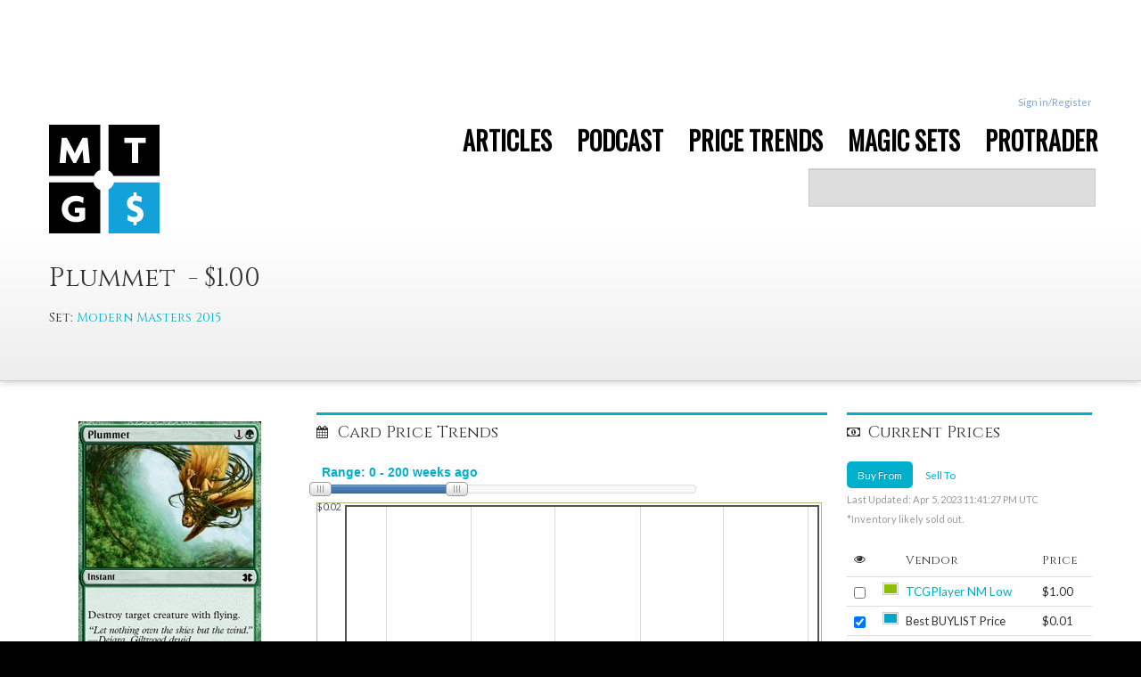

--- FILE ---
content_type: text/html;charset=utf-8
request_url: https://mtgprice.com/sets/Modern_Masters_2015/Plummet
body_size: 80404
content:

















<!DOCTYPE HTML>
<!--[if lt IE 7]> <html class="no-js lt-ie9 lt-ie8 lt-ie7" lang="en" ng-app="mtg"> <![endif]-->
<!--[if IE 7]>    <html class="no-js lt-ie9 lt-ie8" lang="en" ng-app="mtg"> <![endif]-->
<!--[if IE 8]>    <html class="no-js lt-ie9" lang="en" ng-app="mtg"> <![endif]-->
<!--[if gt IE 8]><!--> <html class="no-js" lang="en" ng-app="mtg"> <!--<![endif]-->
<head>
	<title>Plummet ($1.00) Price History from major stores  - Modern Masters 2015 - MTGPrice.com Values for Ebay, Amazon and hobby stores!</title>
	
	<meta charset="utf-8">
	
	<meta name="description" content="Plummet (Modern Masters 2015) ($1.00) Price History from major stores.">
	<meta name="author" content="MTGPrice.com">

	<meta name="viewport" content="width=device-width, initial-scale=1.0, maximum-scale=1.0, user-scalable=no">
	<meta name="apple-mobile-web-app-capable" content="yes">
	
	<meta property="og:title" content="Plummet ($1.00) Price History from major stores  - Modern Masters 2015 - MTGPrice.com Values for Ebay, Amazon and hobby stores!" />
	<meta property="og:image" content="http://s.mtgprice.com/sets/Modern_Masters_2015/img/Plummet.full.jpg" />

	
        <link rel="stylesheet" href="https://fonts.googleapis.com/css?family=Lato:300,400,700">
        <link rel="stylesheet" href="https://fonts.googleapis.com/css?family=Cinzel:400">
        <link rel="stylesheet" href="https://ajax.googleapis.com/ajax/libs/jqueryui/1.9.1/themes/ui-lightness/jquery-ui.css">
    

    <script src="//tags-cdn.deployads.com/a/mtgprice.com.js" async ></script>


	<link rel="stylesheet" href="/taneLayout/css/font-awesome.css">

    <link rel="stylesheet" href="/taneLayout/libs/bootstrap/docs/assets/css/bootstrap.css">
    <link rel="stylesheet" href="/taneLayout/libs/bootstrap/docs/assets/css/bootstrap-responsive.css">

    
	<link rel="stylesheet" href="/taneLayout/css/application.css">
	<link rel="stylesheet" href="/taneLayout/css/header.css"> <!--TR-->
	<link rel="stylesheet" href="/taneLayout/css/proTrader.css"> <!--AY-->

    <script src="/taneLayout/libs/jquery/jquery.min.js"></script>
    <script src="/taneLayout/libs/jquery-ui/jquery-ui.min.js"></script>

    <script src="/taneLayout/libs/angular/angular.min.js"></script>

    <script src="/taneLayout/libs/angular-animate/angular-animate.min.js"></script>
    <script src="/taneLayout/libs/angular-payments.min.js"></script>

    <!-- for editing in collection -->
    <link href="/taneLayout/libs/angular-xeditable/dist/css/xeditable.css" rel="stylesheet">
    <script src="/taneLayout/libs/angular-xeditable/dist/js/xeditable.min.js"></script>

    <!-- toast messages -->
    <link href="/taneLayout/libs/angular-toasty/css/ng-toasty.css" rel="stylesheet">
    <script src="/taneLayout/libs/angular-toasty/js/ng-toasty.min.js"></script>

    <!-- sorting in collection -->
    <script type="text/javascript" src="/taneLayout/libs/angular-ui-sortable/sortable.min.js"></script>


    <script type="text/javascript" src="/taneLayout/js/angular/ng-index.js"></script>

    <!-- for type head -->
    <script type="text/javascript" src="/taneLayout/js/index/ui-bootstrap-custom-0.10.0.min.js"></script>
    <script type="text/javascript" src="/taneLayout/js/index/ui-bootstrap-custom-tpls-0.10.0.min.js"></script>

    <script src="/taneLayout/libs/tablesorter/jquery.tablesorter.min.js"></script>
		
	<link href="/taneLayout/js/plugins/msgGrowl/css/msgGrowl.css" rel="stylesheet">

	<script src="/taneLayout/js/libs/modernizr-2.5.3.min.js"></script>

	<link rel="stylesheet" type="text/css" href="https://fonts.googleapis.com/css?family=Oswald">
	
	<script type="text/javascript">

  var _gaq = _gaq || [];
  _gaq.push(['_setAccount', 'UA-15740029-4']);
  _gaq.push(['_setDomainName', 'mtgprice.com']);
  _gaq.push(['_trackPageview']);

  (function() {
    var ga = document.createElement('script'); ga.type = 'text/javascript'; ga.async = true;    
    ga.src = ('https:' == document.location.protocol ? 'https://' : 'http://') + 'stats.g.doubleclick.net/dc.js';    
    var s = document.getElementsByTagName('script')[0]; s.parentNode.insertBefore(ga, s);
  })();

</script>
<script type="text/javascript">
  var _kmq = _kmq || [];
  var _kmk = _kmk || 'f8ebf173d039e07e7e187d9cdf2ea18abdd69be0';
  function _kms(u){
    setTimeout(function(){
      var d = document, f = d.getElementsByTagName('script')[0],
      s = d.createElement('script');
      s.type = 'text/javascript'; s.async = true; s.src = u;
      f.parentNode.insertBefore(s, f);
    }, 1);
  }
  _kms('//i.kissmetrics.com/i.js');
  _kms('//doug1izaerwt3.cloudfront.net/' + _kmk + '.1.js');
</script>

<script>
var _prum = [['id', '52f2e343abe53d4d76000000'],
             ['mark', 'firstbyte', (new Date()).getTime()]];
(function() {
    var s = document.getElementsByTagName('script')[0]
      , p = document.createElement('script');
    p.async = 'async';
    p.src = '//rum-static.pingdom.net/prum.min.js';
    s.parentNode.insertBefore(p, s);
})();
</script>

<script type="text/javascript">
adroll_adv_id = "SKCB2UJMZVANVACUHUQ6CR";
adroll_pix_id = "HNCBKPAX2ZFS7A3KQDBBEV";
(function () {
var oldonload = window.onload;
window.onload = function(){
   __adroll_loaded=true;
   var scr = document.createElement("script");
   var host = (("https:" == document.location.protocol) ? "https://s.adroll.com" : "http://a.adroll.com");
   scr.setAttribute('async', 'true');
   scr.type = "text/javascript";
   scr.src = host + "/j/roundtrip.js";
   ((document.getElementsByTagName('head') || [null])[0] ||
    document.getElementsByTagName('script')[0].parentNode).appendChild(scr);
   if(oldonload){oldonload()}};
}());
</script>
    






<script src="//tags-cdn.deployads.com/a/mtgprice.com.js" async ></script>
</head>
<body>
<script type="text/javascript">var _kiq = _kiq || [];</script>
<script type="text/javascript">
  (function(){
    setTimeout(function(){
    var d = document, f = d.getElementsByTagName('script')[0], s = d.createElement('script'); s.type = 'text/javascript'; 
    s.async = true; s.src = '//s3.amazonaws.com/ki.js/49913/apk.js'; f.parentNode.insertBefore(s, f);
    }, 1);
  })();
</script>

<div id="wrapper">

    


<script type="text/javascript" src="/taneLayout/js/angular/ng-header.js"></script>
<script type="text/javascript" src="/taneLayout/js/angular/ng-settings.js"></script>
<script src="https://www.gstatic.com/firebasejs/7.1.0/firebase-app.js"></script>

<!-- TODO: Add SDKs for Firebase products that you want to use
     https://firebase.google.com/docs/web/setup#available-libraries -->
<script src="https://cdn.firebase.com/libs/firebaseui/3.5.2/firebaseui.js"></script>
<script src="https://www.gstatic.com/firebasejs/5.11.1/firebase-auth.js"></script>



<script>
    var isUesrLoggedIn = false;
    var isPro = false;
</script>
<script type="text/javascript">
  function toggleSignIn() {

          if (firebase.auth().currentUser) {
            // [START signout]
            firebase.auth().signOut();
            delete_cookie("gtoken");
             var xhr = new XMLHttpRequest();
             xhr.open("GET", "/userhavesignin", false);
             xhr.setRequestHeader('Content-type', 'application/json;charset=UTF-8');
             xhr.onreadystatechange = function() {
             if (this.readyState === 4 && this.status === 200) {
                var redirectUrl = getCookieValue("redirectTo");
                window.location.href = redirectUrl;

               }
              };

             xhr.send();
            // [END signout]
          }
       }
    function delete_cookie( name ) {
      document.cookie = name + '=; expires=Thu, 01 Jan 1970 00:00:01 GMT;';
    }
    function getCookieValue(a) {
        var b = document.cookie.match('(^|[^;]+)\\s*' + a + '\\s*=\\s*([^;]+)');
        return b ? b.pop() : '';
    }
 </script>
<script>
  // Your web app's Firebase configuration
   var firebaseConfig = {
      apiKey: "AIzaSyCg4pjJxGau08g3v-YM2JeIa45cfdwDYa4",
      authDomain: "mtgprice-94f62.firebaseapp.com",
      databaseURL: "https://mtgprice-94f62.firebaseio.com",
      projectId: "mtgprice-94f62",
      storageBucket: "mtgprice-94f62.appspot.com",
      messagingSenderId: "539622683706",
      appId: "1:539622683706:web:b257140f9f8e786a8c3103",
      measurementId: "G-5ST2LQ14ZH"
    };
  // Initialize Firebase
  firebase.initializeApp(firebaseConfig);
</script>
<script type="text/javascript">
function PopupCenter(url, title, w, h) {
    // Fixes dual-screen position                         Most browsers      Firefox
    var dualScreenLeft = window.screenLeft != undefined ? window.screenLeft : window.screenX;
    var dualScreenTop = window.screenTop != undefined ? window.screenTop : window.screenY;

    var width = window.innerWidth ? window.innerWidth : document.documentElement.clientWidth ? document.documentElement.clientWidth : screen.width;
    var height = window.innerHeight ? window.innerHeight : document.documentElement.clientHeight ? document.documentElement.clientHeight : screen.height;

    var systemZoom = width / window.screen.availWidth;
var left = (width - w) / 2 / systemZoom + dualScreenLeft
var top = (height - h) / 2 / systemZoom + dualScreenTop
    var newWindow = window.open(url, title, 'scrollbars=yes, width=' + w / systemZoom + ', height=' + h / systemZoom + ', top=' + top + ', left=' + left);

    // Puts focus on the newWindow
    if (window.focus) newWindow.focus();
}
</script>

<!-- Toasty controller, add this to your index page / default template -->
<div ng-controller="toasty-controller">
    <toasty-container toasty-defaults='{"timeout": 3000, "close-button":true}'></toasty-container>
</div>

<!-- BEGIN MAIN HEADER -->

<div id="topbar">
    
    <div class="container">
        <div id="top-nav">
			<div class="ad-tag" data-ad-name="resp_leader_1" data-ad-size="auto"></div>
            <script>(deployads = window.deployads || []).push({});</script>

            <ul class="pull-right">
                
                <li class="gitkit-navbar"></li>
                  
                <li><a href="#" onClick="PopupCenter('/oauth2callback?requesturl=/taneLayout/displayCard.jsp','Popup','500', '600');">Sign in/Register</a></li>

                  
                <!-- This will eventually be a link to email preferences and other user settings. -->
                <!-- <li><a href="javascript:;"><span class="badge badge-primary">1</span> New Message</a></li> -->
                
            </ul>

        </div>
        <!-- /#top-nav -->
    </div>
    <!-- /.container -->
</div>
<!-- /#topbar -->


<div id="header" class="clearfix">

    <div class="container">
        <div class="row">
            <div class="span2 mar-top-10 hidden-phone">
                <a class="logo-img" href="/"><img src="/images/logo2017.png"></a>
            </div>
            <div class="span2 mar-top-10 visible-phone">
                <a class="logo-img" href="/"><img src="/images/logo2017.png" height:64px></a>
            </div>

            <div class="span10  hidden-phone hidden-tablet">
                    <ul id="main-nav" class="nav pull-right">
                        <li class="">
                            <a href="http://blog.mtgprice.com">
                                <span>ARTICLES</span>
                            </a>
                        </li>

                        <li class=" ">
                            <a href="http://blog.mtgprice.com/category/mtg-fast-finance/">
                                <span>PODCAST</span>
                            </a>
                        </li>

                        <li class="dropdown ">
                            <a href="" class="dropdown-toggle" data-toggle="dropdown">
                                <span>PRICE TRENDS</span>
                            </a>

                            <ul class="dropdown-menu">
                                <li><a href="/taneLayout/mtg_price_tracker.jsp?period=DAILY">Today's Gainers and
                                    Losers</a></li>
                                <li><a href="/taneLayout/mtg_price_tracker.jsp?period=WEEKLY">Week's Gainers and
                                    Losers</a></li>
                                <li><a href="/arbitrageTool">MTGPrice.com "Free Money" Arbitrage Tool</a></li>
                                <li><a href="/quickList">QuickList Price Summary Tool - Standard</a></li>
                                <li><a href="/modernQuickList">QuickList Price Summary Tool - Modern</a></li>
                                <li><a href="/standardFoilQuickList">QuickList Price Summary Tool - Standard FOIL</a>
                                </li>
                                <li><a href="/modernFoilQuickList">QuickList Price Summary Tool - Modern FOIL</a></li>
                            </ul>
                        </li>

                        <li >
                            <a href="/magic-the-gathering-prices.jsp">
                                <span>MAGIC SETS</span>
                            </a>
                        </li>
<!--
                        <li class="dropdown ">
                            <a href="" class="dropdown-toggle" data-toggle="dropdown">
                                <span>COLLECTION</span>
                            </a>

                            <ul ng-controller="CollectionLists" class="dropdown-menu">
                                <li><a href="/userPages/collection.jsp">Add Cards/ Explore Collection</a></li>
                                <li><a href="/userPages/sellYourCards">Instant Cash Value of My Collection</a></li>
                                <li><a href="/userPages/wishlist">Wishlist</a></li>
                                
                            </ul>
                        </li>
-->
                        
                        <li>
                            <a href="https://www.mtgprice.com/try-protrader.htm">
                           
                                <span>PROTRADER</span>
                            </a>
                        </li>
                        
                    </ul>
                </div>

                 <div class="span10 search-mobile">

                        <div ng-controller="TypeaheadCtrl" class="search-bar">
                            <form class="form-search mar-none">
                                <input type="text"
                                       class="input-large search-query"
                                       default="BRAINSTORM, FETCH?"

                                       ng-model-options="{ debounce: 200 }"

                                       ng-model="headerSearch"
                                       typeahead-on-select="openCardsPage(headerSearch)"

                                       typeahead='card as (card.name + "  (" + formatSet(card.setName) + ")") for card in getCardsSearch($viewValue)'

                                       typeahead-loading="loadingCardsInHeader">

                                <!--<div type="submit" class="btn-blue" ng-click="openSearchPage(headerSearch)">
                                    <i ng-show="loadingCardsInHeader" class='icon-spinner icon-spinner-position icon-spin icon-large'></i>
                                    <i class='icon-search'></i>
                                     Search
                                </div>-->
                            </form>
                        </div>

                    </div>

                <div class="span4 visible-phone visible-tablet">
                    <div class="visible-phone mobile-btns">
                        <div class="btn-group">
                            <button class="btn dropdown-toggle nav-blue" data-toggle="dropdown" style="width:100px;">
                                Menu
                                <span class="caret"></span>
                            </button>
                            <ul class="dropdown-menu">
                                <!-- dropdown menu links -->
                                <li><a href="/">Home</a></li>
                                <li><a href="http://blog.mtgprice.com">Blog</a></li>
                                <li><a href="mailto:james@mtgprice.com?Subject=MTGPrice Help">Contact Us</a></li>
                                <li><a href="/how-it-works.jsp">How It Works</a></li>
                                <li class="gitkit-navbar-mobile"></li>
                                
                                <li><a href="#" onClick="PopupCenter('/oauth2callback','Popup','500', '600');">Sign in</a></li>
                                
                                
                                
                                
                            </ul>
                        </div>
                    </div>
                    <div class="visible-phone visible-tablet mobile-btns">
                        <div class="btn-group">
                            <button class="btn dropdown-toggle nav-blue" data-toggle="dropdown" style="width:100px;">
                                Cards
                                <span class="caret"></span>
                            </button>
                            <ul ng-controller="CollectionLists" class="dropdown-menu align-right">
                                <!-- dropdown menu links -->
                                <li><a href="/magic-the-gathering-prices.jsp">Browse Sets</a></li>
                                <li><a href="/taneLayout/mtg_price_tracker.jsp?period=DAILY">Today's Gainers and
                                    Losers</a></li>
                                <li><a href="/taneLayout/mtg_price_tracker.jsp?period=WEEKLY">Week's Gainers and
                                    Losers</a></li>
                               <!-- <li><a href="/arbitrageTool">MTGPrice.com "Free Money" Arbitrage Tool</a></li> -->
                                <li><a href="/quickList">QuickList Price Summary Tool - Standard</a></li>
                                <li><a href="/modernQuickList">QuickList Price Summary Tool - Modern</a></li>
                                <li><a href="/standardFoilQuickList">QuickList Price Summary Tool - Standard FOIL</a>
                                </li>
                                <li><a href="/modernFoilQuickList">QuickList Price Summary Tool - Modern FOIL</a></li>
                                <!-- <li><a href="/userPages/collection.jsp">Add Cards/ Explore Collection</a></li> -->
                                <!-- <li><a href="/userPages/wishlist">Wishlist</a></li> -->
                                <li ng-show="customLists.length"><span style="padding-right:15px;">My lists:</span></li>
                                <!-- <li ng-repeat="customList in customLists | orderBy:'customListName'"><a -->
                                 <!--        href="/userPages/collection.jsp?collectionId={{customList.id}}">- -->
                                 <!--    {{customList.customListName}}</a></li> -->
                                
                               <!--  <li ng-show="customLists.length && showAdd"><a data-toggle="modal" href="#addListModal"> -->
                               <!--     + create new list</a></li> -->
                               <!--  <li ng-show="customLists.length && showAddMessage"><a> -Free user collection limit -->
                               <!--      reached- </a></li> -->
                               <!--  <li><a href="/userPages/sellYourCards">Cash Value of My Collection</a></li> -->
                               <!--  <li><a href="/paid/linksForProUsers.jsp">ProTrader MoneyBoard</a></li> -->
                                <!-- <li><a href="/protrader/bestDeals">ProTrader Best deals</a></li> -->
                                <!-- <li><a href="http://forums.mtgprice.com">ProTrader Private Forums</a></li> -->
                                <!-- <li><a href="/userPages/fulllist">Power Search</a></li> -->
                            </ul>
                        </div>
                    </div>
                </div>
            </div>


                <!-- MOBILE NAV -->
            <!-- </div> -->
            <!-- /span -->
        <!-- </div> -->
    </div>
    <!-- /.container -->
</div>
<!-- /#header -->


<!-- Settings Modal -->
<div class="modal fade hide" id="preferences-modal" style="display: none;" aria-hidden="true"
     ng-controller="UserSettingsController">
    <div class="modal-header">
        <button type="button" class="close" data-dismiss="modal">&times;</button>
        <h3>Preferences</h3>
    </div>
    <div class="modal-body modal-body-spinner" ng-show="loading"></div>
    <div class="modal-body" ng-show="!loading">
        <!-- Eventually, this will help them choose their notifications, event types to show, vendors to display, default graph settings (timescale), currency etc. -->
        <span>By default, we show all vendors on the Price History pages. If you'd like to only see certain vendors by
            default, choose them below.</span>
            <div class="row">
               <div class="pull-right">
                   Power Search Option
                   <label class="checkbox">
                        <input ng-model="userSettings.useRowView" type="checkbox"><strong>Use Row View by Default</strong>
                    </label>
                </div>
            <div class="span3">
                <label class="checkbox">
                    <input ng-model="allChecked" ng-change="setAllChecked()" type="checkbox"><strong>Check/Uncheck all</strong>
                </label>
                <label class="checkbox" ng-repeat="(key, value) in userSettings.vendorGraphToggles" >
                    <input ng-model="userSettings.vendorGraphToggles[key]" type="checkbox">{{key}}
                </label>
            </div>
            <div class="span5">
                <div class="control-group form-inline">
                    <div class="controls">
                        <input ng-model="userSettings.numWeeksToShow" class="span1" type="text" maxlength="3" >
                        <span class="help-inline">Number of weeks to show by default</span>
                    </div>
                </div>
                <label class="checkbox">
                    <input ng-model="userSettings.overrideVendorGraph" type="checkbox"><strong>Use settings above? (Disable to use defaults)</strong>
                </label>
            </div>
        </div>
    </div>
    <div class="modal-footer">
        <a class="btn" data-dismiss="modal">Close</a>
        <a ng-click="saveUserSettings()" ng-disabled="loading" class="btn btn-primary" >Save changes</a>
    </div>
</div>
<!-- End Settings Modal -->


<!-- Email Modal -->
<div class="modal fade hide" id="email-modal" style="display: none;" aria-hidden="true"
     ng-controller="EmailSettingsController">
    <div class="modal-header">
        <button type="button" class="close" data-dismiss="modal">&times;</button>
        <h3>Email Settings</h3>
    </div>
    <div class="modal-body modal-body-spinner" ng-show="loading"></div>
    <div class="modal-body" ng-show="!loading">
        <p>You can subscribe and unsubscribe to our email alerts and briefings through the buttons below. ProTrader
            users can also control their Daily Briefing settings here.</p>

        <div>
            <label class="checkbox" ng-repeat="(key, value) in emailSettings.emailToggles" >
                <input ng-model="emailSettings.emailToggles[key]" type="checkbox">{{key}}
            </label>
        </div>
    </div>
    <div class="modal-footer" >
        <a class="btn" data-dismiss="modal">Close</a>
        <a ng-click="saveEmailSettings()" ng-disabled="loading" class="btn btn-primary" >Save changes</a>
    </div>
</div>
<!-- End Email Modal -->


<!-- Help Modal -->
<div class="modal fade hide" id="helpModal" style="display: none;" aria-hidden="true">
    <div class="modal-header">
        <button type="button" class="close" data-dismiss="modal">&times;</button>
        <h3>Help</h3>
    </div>
    <div class="modal-body">
        <p>Having problems? You can feel free to email us at <strong>james@mtgprice.com</strong>
        </p>
        <a href="mailto:james@mtgprice.com?Subject=MTGPrice Help" class="btn btn-primary">Contact Support</a>
    </div>
    <div class="modal-footer">
        <a href="javascript:;" class="btn" data-dismiss="modal">Close</a>
    </div>
</div>
<!-- End Help Modal -->

<!--Billing Modal -->
<div class="modal fade hide" id="billingModal" style="display: none;" aria-hidden="true" ng-controller="BillingInfoController">
    <div class="modal-header">
        <button type="button" class="close" data-dismiss="modal">&times;</button>
        <h3>Billing Information</h3>
    </div>
    <div class="modal-body">
        <div class="alert alert-danger" role="alert" ng-show="subscription.daysLeft < 61">Your card will expire in the next {{subscription.daysLeft}} days</div>
        <dl class="dl-horizontal">
            <div ng-show="subscription.trialEnd">
                <dt>Promo period end:</dt><dd><strong>{{subscription.trialEnd | date:'mediumDate'}}</strong></dd>
            </div>
            <dt>Plan:</dt><dd>
                <em ng-show="subscription.trialEnd">{{subscription.plan.name || '-'}}</em>
                <span ng-show="!subscription.trialEnd">{{subscription.plan.name || '-'}}</span>
            </dd>
            <dt>Price:</dt>
            <dd>
                <em ng-show="subscription.trialEnd">{{(subscription.plan.amount/100 | currency) || '-'}}</em>
                <span ng-show="!subscription.trialEnd">{{(subscription.plan.amount/100 | currency) || '-'}}</span>
            </dd>
            <dt>Billing period:</dt>
            <dd>
                <em ng-show="subscription.trialEnd">{{(subscription.plan.intervalCount + ' ' + subscription.plan.interval) || '-'}}</em>
                <span ng-show="!subscription.trialEnd">{{(subscription.plan.intervalCount + ' ' + subscription.plan.interval) || '-'}}</span>
            </dd>
            <dt>Next billing date:</dt>
            <dd>
                <em ng-show="subscription.trialEnd">{{(subscription.currentPeriodEnd | date:'mediumDate') || '-'}}</em>
                <span ng-show="!subscription.trialEnd">{{(subscription.currentPeriodEnd | date:'mediumDate') || '-'}}</span>
            </dd>
        </dl>
        <div class="form-inline form-group" style="margin-bottom:10px;">
            <input class="form-control" ng-model="promoCode" type="text" placeholder="Promo Code"/>
            <button type="button" ng-show="!showSignUpBtn" ng-click="validatePromo()" class="btn btn-primary" ng-disabled="!promoCode">Validate</button>
            <button type="button" ng-show="!showSignUpBtn" ng-click="clearPromo()" class="btn" ng-disabled="!promoCode">Clear</button>
            <button type="button" ng-show="showSignUpBtn" ng-click="usePromo()" class="btn btn-primary">Make me a ProTrader!</button>
        </div>

        <button class="btn billing-history-btn" ng-model="showSubscriptionHistory" ng-click="showSubscriptionHistory = !showSubscriptionHistory;" ng-show="history">Billing History</button>
        <div ng-show="showSubscriptionHistory">
            <table ng-show="!loading" class="table">
                <thead>
                <th>Date</th>
                <th>Amount</th>
                <th>Id</th>
                </thead>
                <tbody>
                <tr ng-repeat="charge in history | orderBy:'created':true ">
                    <td>{{(charge.created * 1000) | date:'mediumDate'}}</td>
                    <td>{{(charge.amount/100 | currency) || '-'}}</td>
                    <td>{{charge.id || '-'}}</td>
                </tr>
                </tbody>
            </table>
        </div>

        <div class="alert alert-danger" role="alert" ng-show="validation_error">{{validation_error}}</div>
        <div class="alert alert-success" role="alert" ng-show="validation_success">{{validation_success}}</div>
        <div class="alert alert-info" role="alert" ng-show="loading">Loading...</div>

    </div>
    <div class="modal-footer">
        <a href="javascript:;" class="btn" data-dismiss="modal">Close</a>
    </div>
</div>

<!--ProTrader Settings Modal -->
<div class="modal fade hide" id="proTraderSettingsModal" style="display: none;" aria-hidden="true">
    <div class="modal-header">
        <button type="button" class="close" data-dismiss="modal">&times;</button>
        <h3>ProTrader Settings</h3>
    </div>
    <div class="modal-body">
        <p>Need to cancel your ProTrader subscription? Just click the button below and your subscription will be
            immediately cancelled.</p>
        <a href="/paid/cancelProTrader.jsp" class="btn btn-secondary">Cancel ProTrader Subscription</a>
    </div>
    <div class="modal-footer">
        <a href="javascript:;" class="btn" data-dismiss="modal">Close</a>
    </div>
</div>
<!-- End ProTrader Settings Modal -->

<!--Add list modal-->
<div ng-controller="AddCollection" class="modal hide fade" id="addListModal"
     style="width:50%;margin-left:-25%; min-width:500px">
    <div class="modal-header">
        <button type="button" class="close" data-dismiss="modal" aria-hidden="true">&times;</button>
        <h3>Add new collection list</h3>
    </div>
    <div class="modal-body">
        <form>
            Collection name: </br>
            <input type="text" name="input" id="ListCollectionName" ng-model="addlistmodel" ng-minlength="3" ng-maxlength="14"></br>
            <button ng-disabled="loading" ng-click="submitAddList(addlistmodel)" id="addlist" class="btn btn-primary">
                <i ng-show="loading" class="icon-spinner icon-spin"></i>
                Add
            </button>
        </form>
        <div ng-show="add_error" class="alert alert-error" style="margin-bottom:0;">{{add_error}}</div>
    </div>
</div>
<!-- END Add list modal-->


<!-- END MAIN HEADER -->
    <div class="card-title">
        <div class="container">
            <div class="row">
                <div class="span12">
                    <div class="row">
                        <div class="span4">
                            <h2 id="card-name" class="card-name">Plummet
                                &nbsp-&nbsp$1.00&nbsp &nbsp
                                <div class="small-set">Set:&nbsp<a
                                        href='/spoiler_lists/Modern_Masters_2015'>Modern Masters 2015
                                </a></div>
                            </h2>
                        </div>
                        <div class="span8">
                            <div class="ad-tag" data-ad-name="resp_leader_2" data-ad-size="auto"></div>
                            <script>(deployads = window.deployads || []).push({});</script>
                        </div>
                        <!--<div class="span3 buy-btn">
                            <a href="/Redirector?url=https://channelfireball.crystalcommerce.com/catalog/magic_singles-special_editions-modern_masters_2015/plummet/457703?rfsn=2971820.e91aa1&vendor=channelFireball" id="card-buy"
                               class="btn btn-primary btn-medium"><i class="icon-shopping-cart"></i>&nbsp
                                Buy for  for $0.15
                            </a>
                            <br>From: ChannelFireball
                        </div>-->
                    </div>
                    <div class="row">
                        <div class="span12">
                            <ul class="nav nav-pills">
                                <li class="visible-phone visible-tablet">
                                    <a id="imageButton" onclick="$('#heroPhone').show(); $('#imageButton').hide();"
                                       href="#"><i class="icon-picture"></i>&nbsp View Card</a>
                                    <img hidden id="heroPhone" src="http://s.mtgprice.com/sets/Modern_Masters_2015/img/Plummet.full.jpg">
                                </li>
                                <!-- These will be added once the collection tool is complete
                                    <li><a href="#"><i class="icon-plus-sign"></i>&nbsp Add to Collection</a></li>
                                    <li><a href="#"><i class="icon-bookmark"></i>&nbsp Add to Wishlist</a></li>
                                    Also list how many you own.
                                -->
                        </div>
                    </div>
                </div>
            </div>
            <!-- end row -->
        </div>
    </div>
    <div id="card-details">
        <div class="container">
            <div class="row">
                <div class="span3 hidden-tablet hidden-phone">
                    <div class="sidebar">
                        <div class="card-img"><img id="hero" src="http://s.mtgprice.com/sets/Modern_Masters_2015/img/Plummet.full.jpg">
                        </div>
                        <br/>

                        <p>
                            <a href='/Redirector?url=https://www.cardkingdom.com/mtg/modern-masters-2015/plummet&vendor=cardKingdom' target='_blank' class='buyCardLink btn btn-primary btn-medium' id='buyCardLink-LowestShoppingCart'><i class='icon-shopping-cart mar-top-10'></i>&nbsp; Buy for $0.25</a><br>From: Card Kingdom
                        </p>

                        <p>
                        <table class="txt-small align-left">
                            <tr>
                                <td width="30%" valign="top"></td>
                                <td width="70%"></td>
                            </tr>
                            <tr><td valign="top">Card Color:</td><td></b>	G&nbsp&nbsp</td></tr><tr><td valign="top">Mana Cost</td><td></b>	1G&nbsp&nbsp</td></tr><tr><td valign="top">Type & Class:</td><td></b>	Instant&nbsp&nbsp</td></tr><tr><td valign="top">Pow/Tou:</td><td></b>	<br/></td></tr><tr><td valign="top">Card Text:</td><td></b>	Destroy target creature with flying.<br/></td></tr><tr><td valign="top">Flavor Text:</td><td></b>	"Let nothing own the skies but the wind."  -Dejara, Giltwood druid</td></tr><tr><td valign="top">Artist:</td><td>		Pete Venters<br/></td></tr><tr><td valign="top">Rarity:</td><td></b>		C&nbsp&nbsp</td></tr><tr><td valign="top">Card #:</td><td></b>		155/249</td></tr>
                        </table>
                        </p>
                    </div>
                </div>
                <!-- / span -->
                <div class="span9 small6 price-wrap">
                    <div class="row-fluid">
                        <div id="GraphSpan" class="span8 small4 section-border">
                            <h3 id="GraphHeader" class="disp-inline"><i class="icon-calendar i-header"></i>Card Price
                                Trends</h3>

                            <div class="row-fluid">
                                <div class="span9">
                                    <div class="mar-bot-10">
                                        <input id="amount" type="text"
                                               style="margin:0; border: 0; color: #00AFCC; font-weight: bold; border:none; box-shadow:none">

                                        <div id="slider-range"
                                             class="ui-slider ui-slider-horizontal ui-widget ui-widget-content ui-corner-all"
                                             aria-disabled="false"></div>
                                    </div>

                                </div>
                            </div>
                            <div class="row-fluid">
                                <div id="priceGraph" class="graph-wrap"></div>
                            </div>
                            <div class="row-fluid">
                               <label class="checkbox"><input type="checkbox" id="drawSetReleaseDates" class="redrawGraph disabledCheckbox"> Show set release dates</label>
                                <label class="checkbox"><input type="checkbox" id="drawModernPTQ" class="redrawGraph disabledCheckbox"> Show Modern PTQ seasons</label>
                                <label class="checkbox"><input type="checkbox" id="drawStandardPTQ" class="redrawGraph disabledCheckbox"> Show Standard PTQ seasons</label>
                                <label class="checkbox"><input type="checkbox" id="drawStandardLegal" class="redrawGraph disabledCheckbox"> Show Standard rotation dates</label>
                                <label class="checkbox"><input type="checkbox" id="drawProTourDates" class="redrawGraph disabledCheckbox"> Show Constructed Pro Tour dates</label>
                            </div>

                        </div>
                        <!--/GraphSpan-->

                        <div id="VendorSpan" class="span4 small2 section-border">
                            <h3 id="VendorHeader"><i class="icon-money i-header"></i>Current Prices
                                <div class="btn-group float-R"></div>
                            </h3>
                            <div class="sub-nav mar-bot-5">
                                <ul class="nav nav-pills mar-bot-0">
                                    <li class="active" id="buyPricePillLi"><a href="#" id="buyPricePill">Buy From</a>
                                    </li>
                                    <li id="sellPricePillLi"><a href="#" id="sellPricePill">Sell To</a></li>
                                    
                                </ul>

                                <p id="graphLastUpdated" class="meta2">Last Updated: Apr 5, 2023 11:41:27 PM UTC <br/>
                                *Inventory likely sold out.
                                </p>
                            </div>
                            <div id="graphControls">
                                <table id="graph-table" class="table">
                                    <thead style="font-family:'Cinzel', serif; ">
                                    <tr>
                                        <td style="padding-right:0"><i class="icon-eye-open"></i></td>
                                        <td></td>
                                        <td>Vendor</td>
                                        <td id="priceOrQuantity">Price</td>
                                    </tr>
                                    </thead>
                                    <tbody>
                                    <!-- Filled in with JS -->
                                    </tbody>
                                </table>
                                Spread: $0.24 <br/>
                                Lowest vendor: Card Kingdom ($0.25) <br/>
                                Best
                                buylist: <a href='/Redirector?url=http://store.channelfireball.com/buylist/magic_singles/8' class='buylistLink' target='_blank' id='buylistLink-CFB'>ChannelFireball</a>
                                ($0.01) <br/>

                            </div>
                            
                            <div class="row-fluid" id="banner_ad_space">
                                <div class="ad-tag" data-ad-name="300x250" data-ad-size="300x250" ></div>
                                <script src="//tags-cdn.deployads.com/a/mtgprice.com.js" async ></script>
                                <script>(deployads = window.deployads || []).push({});</script>
                                <br/>
                            </div>
                            
                        </div>
                        <!--/ VendorSpan-->
                    </div>
                </div>
            </div>
            <!--/row-->
        </div>
    </div>

    <div id="related">
        <div class="container">
            <div class="row">
                
                






<div class="span3 small3">
	<div class="related-node">
		<h5>All Printings of This Card</h5>
		<div style="color:#1D354D"><div><a href="/sets/Adventures_in_the_Forgotten_Realms_Foil/Plummet" style="font-size:110%">Adventures_in_the_Forgotten_Realms_Foil</a><div class="meta2 mar-bot-10">Price: $0.01  &nbsp; &nbsp;  Change: +0.00</div></div><div><a href="/sets/Adventures_in_the_Forgotten_Realms/Plummet" style="font-size:110%">Adventures_in_the_Forgotten_Realms</a><div class="meta2 mar-bot-10">Price: $1.23  &nbsp; &nbsp;  Change: +0.00</div></div><div><a href="/sets/Archenemy/Plummet" style="font-size:110%">Archenemy</a><div class="meta2 mar-bot-10">Price: $0.19  &nbsp; &nbsp;  Change: +0.00</div></div><div><a href="/sets/Battle_for_Zendikar_Foil/Plummet" style="font-size:110%">Battle_for_Zendikar_Foil</a><div class="meta2 mar-bot-10">Price: $1.31  &nbsp; &nbsp;  Change: +1.05</div></div><div><a href="/sets/Battle_for_Zendikar/Plummet" style="font-size:110%">Battle_for_Zendikar</a><div class="meta2 mar-bot-10">Price: $0.01  &nbsp; &nbsp;  Change: +0.00</div></div><div><a href="/sets/Conspiracy_Foil/Plummet" style="font-size:110%">Conspiracy_Foil</a><div class="meta2 mar-bot-10">Price: $0.24  &nbsp; &nbsp;  Change: +0.00</div></div><div><a href="/sets/Conspiracy_Take_the_Crown_Foil/Plummet" style="font-size:110%">Conspiracy_Take_the_Crown_Foil</a><div class="meta2 mar-bot-10">Price: $0.05  &nbsp; &nbsp;  Change: +0.00</div></div><div><a href="/sets/Conspiracy_Take_the_Crown/Plummet" style="font-size:110%">Conspiracy_Take_the_Crown</a><div class="meta2 mar-bot-10">Price: $0.01  &nbsp; &nbsp;  Change: +0.00</div></div><div><a href="/sets/Conspiracy/Plummet" style="font-size:110%">Conspiracy</a><div class="meta2 mar-bot-10">Price: $1.01  &nbsp; &nbsp;  Change: +0.00</div></div><div><a href="/sets/Core_Set_2019_Foil/Plummet" style="font-size:110%">Core_Set_2019_Foil</a><div class="meta2 mar-bot-10">Price: $0.10  &nbsp; &nbsp;  Change: -0.39</div></div><div><a href="/sets/Core_Set_2019/Plummet" style="font-size:110%">Core_Set_2019</a><div class="meta2 mar-bot-10">Price: $1.28  &nbsp; &nbsp;  Change: +0.93</div></div><div><a href="/sets/Core_Set_2020_Foil/Plummet" style="font-size:110%">Core_Set_2020_Foil</a><div class="meta2 mar-bot-10">Price: $0.05  &nbsp; &nbsp;  Change: -0.44</div></div><div><a href="/sets/Core_Set_2020/Plummet" style="font-size:110%">Core_Set_2020</a><div class="meta2 mar-bot-10">Price: $1.28  &nbsp; &nbsp;  Change: +0.93</div></div><div><a href="/sets/Ikoria_Lair_of_Behemoths_Foil/Plummet" style="font-size:110%">Ikoria_Lair_of_Behemoths_Foil</a><div class="meta2 mar-bot-10">Price: $0.01  &nbsp; &nbsp;  Change: -0.25</div></div><div><a href="/sets/Ikoria_Lair_of_Behemoths/Plummet" style="font-size:110%">Ikoria_Lair_of_Behemoths</a><div class="meta2 mar-bot-10">Price: $0.01  &nbsp; &nbsp;  Change: -0.17</div></div><div><a href="/sets/Innistrad_Double_Feature_Foil/Plummet" style="font-size:110%">Innistrad_Double_Feature_Foil</a><div class="meta2 mar-bot-10">Price: $0.07  &nbsp; &nbsp;  Change: +0.00</div></div><div><a href="/sets/Innistrad_Double_Feature/Plummet" style="font-size:110%">Innistrad_Double_Feature</a><div class="meta2 mar-bot-10">Price: $0.03  &nbsp; &nbsp;  Change: +0.00</div></div><div><a href="/sets/Innistrad_Midnight_Hunt_Foil/Plummet" style="font-size:110%">Innistrad_Midnight_Hunt_Foil</a><div class="meta2 mar-bot-10">Price: $1.23  &nbsp; &nbsp;  Change: +0.00</div></div><div><a href="/sets/Innistrad_Midnight_Hunt/Plummet" style="font-size:110%">Innistrad_Midnight_Hunt</a><div class="meta2 mar-bot-10">Price: $0.01  &nbsp; &nbsp;  Change: +0.00</div></div><div><a href="/sets/M11_Foil/Plummet" style="font-size:110%">M11_Foil</a><div class="meta2 mar-bot-10">Price: $0.20  &nbsp; &nbsp;  Change: +0.00</div></div><div><a href="/sets/M11/Plummet" style="font-size:110%">M11</a><div class="meta2 mar-bot-10">Price: $1.28  &nbsp; &nbsp;  Change: +0.93</div></div><div><a href="/sets/M12_Foil/Plummet" style="font-size:110%">M12_Foil</a><div class="meta2 mar-bot-10">Price: $1.09  &nbsp; &nbsp;  Change: +0.00</div></div><div><a href="/sets/M12/Plummet" style="font-size:110%">M12</a><div class="meta2 mar-bot-10">Price: $1.00  &nbsp; &nbsp;  Change: +0.00</div></div><div><a href="/sets/M13_Foil/Plummet" style="font-size:110%">M13_Foil</a><div class="meta2 mar-bot-10">Price: $1.09  &nbsp; &nbsp;  Change: +0.00</div></div><div><a href="/sets/M13/Plummet" style="font-size:110%">M13</a><div class="meta2 mar-bot-10">Price: $1.29  &nbsp; &nbsp;  Change: +0.94</div></div><div><a href="/sets/M14_Foil/Plummet" style="font-size:110%">M14_Foil</a><div class="meta2 mar-bot-10">Price: $0.10  &nbsp; &nbsp;  Change: +0.00</div></div><div><a href="/sets/M14/Plummet" style="font-size:110%">M14</a><div class="meta2 mar-bot-10">Price: $0.02  &nbsp; &nbsp;  Change: +0.00</div></div><div><a href="/sets/M15_Foil/Plummet" style="font-size:110%">M15_Foil</a><div class="meta2 mar-bot-10">Price: $1.14  &nbsp; &nbsp;  Change: +0.00</div></div><div><a href="/sets/M15/Plummet" style="font-size:110%">M15</a><div class="meta2 mar-bot-10">Price: $1.00  &nbsp; &nbsp;  Change: +0.00</div></div><div><a href="/sets/Magic_Origins_Foil/Plummet" style="font-size:110%">Magic_Origins_Foil</a><div class="meta2 mar-bot-10">Price: $0.00  &nbsp; &nbsp;  Change: +0.00</div></div><div><a href="/sets/Magic_Origins/Plummet" style="font-size:110%">Magic_Origins</a><div class="meta2 mar-bot-10">Price: $1.04  &nbsp; &nbsp;  Change: +0.00</div></div><div><a href="/sets/Masters_25_Foil/Plummet" style="font-size:110%">Masters_25_Foil</a><div class="meta2 mar-bot-10">Price: $1.32  &nbsp; &nbsp;  Change: +1.06</div></div><div><a href="/sets/Masters_25/Plummet" style="font-size:110%">Masters_25</a><div class="meta2 mar-bot-10">Price: $1.28  &nbsp; &nbsp;  Change: +1.10</div></div><div><a href="/sets/Modern_Masters_2015_Foil/Plummet" style="font-size:110%">Modern_Masters_2015_Foil</a><div class="meta2 mar-bot-10">Price: $0.07  &nbsp; &nbsp;  Change: -0.19</div></div><div><a href="/sets/Modern_Masters_2015/Plummet" style="font-size:110%">Modern_Masters_2015</a><div class="meta2 mar-bot-10">Price: $1.00  &nbsp; &nbsp;  Change: +0.00</div></div><div><a href="/sets/Mystery_Booster/Plummet" style="font-size:110%">Mystery_Booster</a><div class="meta2 mar-bot-10">Price: $0.01  &nbsp; &nbsp;  Change: +0.00</div></div><div><a href="/sets/Rivals_of_Ixalan_Foil/Plummet" style="font-size:110%">Rivals_of_Ixalan_Foil</a><div class="meta2 mar-bot-10">Price: $1.36  &nbsp; &nbsp;  Change: +1.09</div></div><div><a href="/sets/Rivals_of_Ixalan/Plummet" style="font-size:110%">Rivals_of_Ixalan</a><div class="meta2 mar-bot-10">Price: $1.28  &nbsp; &nbsp;  Change: +1.10</div></div><div><a href="/sets/Theros_Beyond_Death_Foil/Plummet" style="font-size:110%">Theros_Beyond_Death_Foil</a><div class="meta2 mar-bot-10">Price: $1.29  &nbsp; &nbsp;  Change: +1.03</div></div><div><a href="/sets/Theros_Beyond_Death/Plummet" style="font-size:110%">Theros_Beyond_Death</a><div class="meta2 mar-bot-10">Price: $0.01  &nbsp; &nbsp;  Change: -0.17</div></div></div>
	</div>
</div>
                
                




<div class="span3 small3">
    <div class="related-node">
        <h5>Also From This Set</h5>

        <p>
            <a href="/sets/Modern_Masters_2015/Novijen_Sages" class="larger">Novijen Sages</a>

        <p>

        <div class="meta">
            Set: <a href="/spoiler_lists/Modern_Masters_2015">Modern Masters 2015</a>
        </div>
        </p>
            <div class="meta"> Fair Trade Price: $1.09</div>
        </p>

        <div class="related-img">
            <a href="/sets/Modern_Masters_2015/Novijen_Sages"><img src="http://s.mtgprice.com/sets/Modern_Masters_2015/img/Novijen Sages.full.jpg"></a>
        </div>
    </div>
</div>
                
                













<div class="span3 small3">
    <div class="related-node">
        <h5>Today's Biggest Gainer</h5><p>

        <a href="/sets/Theros_Beyond_Death/Nyxbloom_Ancient_(Extended_Art)" class='larger'>Nyxbloom Ancient (Extended Art)</a>
        <p>

        <div class="meta">Set: <a href="/spoiler_lists/Theros_Beyond_Death">Theros Beyond Death</a>
        </div>
        </p>
        <p>

        <div class="meta">Fair Trade Price: $33.07 (+33.07)
        </div>
        </p>
        </p>
        <div class="related-img">
            <a href="/sets/Theros_Beyond_Death/Nyxbloom_Ancient_(Extended_Art)" ><img src="http://s.mtgprice.com/sets/Theros_Beyond_Death/img/Nyxbloom Ancient (Extended Art).full.jpg"></a>
        </div>
    </div>
</div>
                
                
                



<div class="span3 small3">
<div class="related-node related-action">
	
	<h5>Become a ProTrader</h5>
	<p>
		<a href="https://www.mtgprice.com/try-protrader.htm" class="larger">We built ProTrader for people who are serious about making money from MTG.</a>
		<p><img src="http://www.mtgprice.com/images/3stepsProTrader.png"></p>
	</p>
		<ul>
			<li>Daily ProTrader Emails</li>
			<li>Powerful Research Tools</li>
			<li>Access to Inventory Data</li>
			<!-- TODO: Protraders get a link to money board here instead, plus other tools. -->
				
			</ul>
			<div class="align-center"><a href="https://www.mtgprice.com/try-protrader.htm" class="btn btn-small btn-primary">Sign Up Now!</a></div>
	</div>
</div>
                
            </div>
        </div>
    </div>
    <!--/related-->

    <div id="footers" class="footer-wrap">
	<div id="pre-footer" style="height:270px">
		<div class="container">
			<div class="row" style="background-color: #EEEEEE">
				<div class="span6 footer-pad">
				    <a class="logo-img" href="/"><img src="/images/logo2017.png" align=left style="padding-right:10px"></a>
                    <span class='mtgprice-blue' style="font-size: 36px; font-family: 'Oswald Regular', 'Oswald', sans-serif; font-weight: 800; margin-top: -4px; display: block; line-height: 1.2em;">THE WORLD'S LEADING<br/> MAGIC: THE GATHERING<br/>FINANCE COMMUNITY</span>
				</div><!-- /span -->
				<div class="span6 footer-pad">
                    <div class="ad-tag" data-ad-name="sticky_mrec" data-ad-size="auto"></div>
                    <script>(deployads = window.deployads || []).push({});</script>
                </div><!-- /span -->

			</div><!-- /row -->
		</div>
	</div><!-- /pre-footer -->

	<div id="footer">
		<div class="container">
			<div class="row">
				<div class="span6">
					(c) 2020 Advoca Inc.
					 <br/>All Magic: the Gathering images and descriptions (c) Wizards of the Coast.
				</div> <!-- /span6 -->				
			<div id="builtby" class="span6">
				<a href="/privacyPolicy.jsp">Privacy Policy</a>
				&nbsp;&nbsp;&nbsp;	
				<a href="/termsAndConditions.jsp">Terms and Conditions</a>	
			</div> <!-- /.span6 -->			
			</div> <!-- /row -->		
		</div> <!-- /container -->	
	</div> <!-- /#footer -->
</div>

</div>
<!-- end wrapper-->


<script src="/taneLayout/js/libs/jquery.ui.touch-punch.min.js"></script>

<script src="/taneLayout/libs/bootstrap/docs/assets/js/bootstrap.min.js"></script>

<script src="/taneLayout/js/Theme.js"></script>
<script src="/taneLayout/js/Charts.js"></script>

<script src="/taneLayout/js/plugins/excanvas/excanvas.min.js"></script>
<script src="/taneLayout/js/plugins/flot/jquery.flot.js"></script>
<script src="/taneLayout/js/plugins/flot/jquery.flot.pie.js"></script>
<script src="/taneLayout/js/plugins/flot/jquery.flot.orderBars.js"></script>
<script src="/taneLayout/js/plugins/flot/jquery.flot.tooltip.min.js"></script>
<script src="/taneLayout/js/plugins/flot/jquery.flot.resize.js"></script>

<script src="/taneLayout/js/demos/charts/line.js"></script>
<script src="/taneLayout/js/demos/charts/donut.js"></script>

<script src="/taneLayout/js/plugins/msgGrowl/js/msgGrowl.js"></script>
<script src="/taneLayout/js/search-autocomplete.js"></script>
<script src="/taneLayout/js/jquery.cookie.js"></script>
<script src="/taneLayout/js/arrow60.js"></script>
<script>
$(function () {
	Theme.init ();
});
</script>
<script>
    
    function getSetReleaseDates() {
        return [{"name":"M15","date":"1405666800000","$$hashKey":"object:2572"},{"name":"JOU","date":"1399014000000","$$hashKey":"object:2573"},{"name":"BNG","date":"1391760000000","$$hashKey":"object:2574"},{"name":"THS","date":"1380265200000","$$hashKey":"object:2575"},{"name":"M14","date":"1374217200000","$$hashKey":"object:2576"},{"name":"DGM","date":"1367564400000","$$hashKey":"object:2577"},{"name":"GTC","date":"1359705600000","$$hashKey":"object:2578"},{"name":"RTR","date":"1349420400000","$$hashKey":"object:2579"},{"name":"M13","date":"1342162800000","$$hashKey":"object:2580"},{"name":"AVR","date":"1336114800000","$$hashKey":"object:2581"},{"name":"DKA","date":"1328256000000","$$hashKey":"object:2582"},{"name":"INN","date":"1317366000000","$$hashKey":"object:2583"},{"name":"M12","date":"1310713200000","$$hashKey":"object:2584"},{"name":"NPH","date":"1305270000000","$$hashKey":"object:2585"},{"name":"MBS","date":"1296806400000","$$hashKey":"object:2586"},{"name":"SOM","date":"1285916400000","$$hashKey":"object:2587"},{"name":"M11","date":"1279263600000","$$hashKey":"object:2588"},{"name":"ROE","date":"1272006000000","$$hashKey":"object:2589"},{"name":"WWK","date":1265378400000,"$$hashKey":"object:2590"},{"name":"ZKR","date":"1254466800000","$$hashKey":"object:2591"},{"name":"M10","date":"1247814000000","$$hashKey":"object:2592"},{"name":"ARB","date":"1241074800000","$$hashKey":"object:2593"},{"date":1411689600000,"name":"KTK","$$hashKey":"object:2594"},{"date":1421971200000,"name":"FRF","$$hashKey":"object:2595"},{"date":1427414400000,"name":"DTK","$$hashKey":"object:2596"},{"date":1437091200000,"name":"ORI","$$hashKey":"object:2597"},{"date":1443790800000,"name":"BFZ","$$hashKey":"object:2598"},{"date":1453471200000,"name":"OGW","$$hashKey":"object:2599"},{"date":1460116800000,"name":"SOI","$$hashKey":"object:2600"},{"date":1469188800000,"name":"EMN","$$hashKey":"object:2601"}];
    }
    function getModernPTQs() {
        return [{"start":1324857600000,"end":1333238400000,"$$hashKey":"object:673"},{"start":1356134400000,"end":1363478400000,"$$hashKey":"object:674"},{"start":1402124400000,"end":1408863600000,"$$hashKey":"object:675"},{"end":1428969600000,"start":1421193600000,"$$hashKey":"object:676"},{"end":1437782400000,"start":1430438400000,"$$hashKey":"object:677"},{"start":1468684800000,"end":1476028800000,"$$hashKey":"object:678"},{"start":1476547200000,"end":1484499600000,"$$hashKey":"object:679"}];
    }

    function getStandardPTQs() {
        return [{"start":1271462400000,"end":1280016000000,"$$hashKey":"object:272"},{"start":1302912000000,"end":1311120000000,"$$hashKey":"object:273"},{"start":1333756800000,"end":1344729600000,"$$hashKey":"object:274"},{"start":1363996800000,"end":1376179200000,"$$hashKey":"object:275"},{"start":1385942400000,"end":1394352000000,"$$hashKey":"object:276"},{"end":1428969600000,"start":1421193600000,"$$hashKey":"object:277"},{"start":1440259200000,"end":1448211600000,"$$hashKey":"object:278"},{"start":1453568400000,"end":1460908800000,"$$hashKey":"object:279"},{"start":1461427200000,"end":1468166400000,"$$hashKey":"object:280"}];
    }

    function getProTours() {
        return [{"start":1266537600000,"end":1266710400000,"type":"Standard","$$hashKey":"object:353"},{"start":1275004800000,"end":1275177600000,"type":"Block","$$hashKey":"object:354"},{"start":1283472000000,"end":1283644800000,"type":"Extended","$$hashKey":"object:355"},{"start":1291852800000,"end":1292112000000,"type":"Worlds","$$hashKey":"object:356"},{"start":1297296000000,"end":1297555200000,"type":"Standard","$$hashKey":"object:357"},{"start":1307664000000,"end":1307836800000,"type":"Block","$$hashKey":"object:358"},{"start":1307836800000,"end":1315094400000,"type":"Modern","$$hashKey":"object:359"},{"start":1321488000000,"end":1321747200000,"type":"Worlds","$$hashKey":"object:360"},{"start":1328832000000,"end":1329004800000,"type":"Standard","$$hashKey":"object:361"},{"start":1336694400000,"end":1336867200000,"type":"Block","$$hashKey":"object:362"},{"start":1350604800000,"end":1350777600000,"type":"Modern","$$hashKey":"object:363"},{"start":1360886400000,"end":1361059200000,"type":"Standard","$$hashKey":"object:364"},{"start":1368748800000,"end":1368921600000,"type":"Block","$$hashKey":"object:365"},{"start":1381449600000,"end":1381622400000,"type":"Standard","$$hashKey":"object:366"},{"start":1392940800000,"end":1393113600000,"type":"Modern","$$hashKey":"object:367"},{"start":1400198400000,"end":1400371200000,"type":"Block","$$hashKey":"object:368"},{"start":1406851200000,"end":1407024000000,"type":"Standard","$$hashKey":"object:369"},{"start":1412899200000,"end":1413072000000,"type":"Standard","$$hashKey":"object:370"},{"start":1423180800000,"end":1423353600000,"type":"Modern","$$hashKey":"object:371"},{"start":1428624000000,"end":1428796800000,"type":"Standard","$$hashKey":"object:372"},{"start":1438300800000,"end":1438473600000,"type":"Standard","$$hashKey":"object:373"},{"type":"BFZ","end":1445184000000,"start":1445011200000,"$$hashKey":"object:374"},{"type":"OGW","start":1454691600000,"end":1454864400000,"$$hashKey":"object:375"},{"type":"SOI","start":1461340800000,"end":1461513600000,"$$hashKey":"object:376"}];
    }
    function getStandardRotationDates() {
        return [{"date":1254441600000,"$$hashKey":"object:617"},{"date":1285891200000,"$$hashKey":"object:618"},{"date":1317340800000,"$$hashKey":"object:619"},{"date":1317340800000,"$$hashKey":"object:620"},{"date":1380240000000,"$$hashKey":"object:621"},{"date":1411689600000,"$$hashKey":"object:622"},{"date":1438473600000,"$$hashKey":"object:623"},{"date":1443744000000,"$$hashKey":"object:624"}];
    }
</script>

<script src="/taneLayout/js/displayCard.js"></script>
<script type="text/javascript">
var results = [
	{
              "color": "rgb(143,190,0)",
              "label": "TCGPlayer NM Low - $1.00",
              "lines": { "show": true, "fill": true },
              "disabled": true,
              "data": [[1585265822282,0.8],[1585438651478,0.8],[1585611363330,0.8],[1585697800296,0.8],[1585784225139,0.8],[1585870693994,0.8],[1585957030960,0.8],[1586043391233,0.8],[1586129844657,0.8],[1586216260910,0.8],[1586302667284,0.8],[1586389048335,0.8],[1586475439168,0.8],[1586561927369,0.8],[1586734598360,0.8],[1587166478705,0.8],[1587339498177,0.8],[1587857955661,0.8],[1587944371279,0.8],[1588030835163,0.8],[1588117178811,0.8],[1588289968202,0.8],[1588376379912,0.8],[1588462634004,0.8],[1588635537655,0.8],[1588808324655,0.8],[1588894726839,0.8],[1589067487401,0.8],[1589153857196,0.8],[1589326654736,0.8],[1589499517148,0.8],[1589586018644,0.8],[1589671988077,0.8],[1589845271347,0.8],[1590190553344,0.8],[1590276968088,0.8],[1590363363013,0.8],[1590449718657,0.8],[1590536284451,0.8],[1590622752057,0.8],[1590882533647,0.8],[1590967650683,0.8],[1591313290403,0.8],[1591399876641,0.8],[1591572557623,0.8],[1652485578654,0.8],[1652571600462,0.8],[1652658040552,0.8],[1652744473344,0.8],[1652830849324,0.8],[1652917451461,0.8],[1653003853618,0.8],[1653090318433,0.8],[1653176471386,0.8],[1653262923082,0.8],[1653349259779,0.8],[1653435700173,0.8],[1653522133118,0.8],[1653608579806,0.8],[1653694880846,0.8],[1653781236970,0.8],[1653867705402,0.8],[1654376043073,0.8],[1654386117689,0.8],[1654472476777,0.8],[1654558994801,0.8],[1654645586201,0.8],[1654731718648,1.01],[1654817957236,1.01],[1654904427509,1.01],[1654990887547,1.01],[1655077298823,1.01],[1655163576313,1.01],[1655250108558,1.01],[1655336333597,1.01],[1655422986675,1.01],[1655509228680,1.01],[1655595647059,1.01],[1655681925067,1.01],[1655768383461,1.01],[1655854821840,1.01],[1655941200113,1.01],[1656027641293,1.01],[1656114121080,1.01],[1656200500687,1.01],[1656286736581,1.01],[1656373298399,1.01],[1656459555506,1.01],[1656545969993,1.01],[1656632409585,1.01],[1656718793703,1.01],[1656805136814,1.01],[1656891518462,1.01],[1656977995381,1.01],[1657064707685,1.01],[1657150813203,1.01],[1657237263927,1.01],[1657323845007,1.01],[1657410041393,1.01],[1657496376497,1.01],[1657582735853,1.01],[1657669308015,1.01],[1657755716706,1.01],[1657842110843,1.01],[1657928364081,1.01],[1658014744380,1.01],[1658101185270,1.01],[1658187539686,1.01],[1658273987694,1.01],[1658360425878,1.01],[1658446832625,1.01],[1658533295581,1.01],[1658619643769,1.01],[1658706042382,1.01],[1658792552797,1.01],[1658879057300,1.01],[1658965371485,1.01],[1659051610029,1.01],[1659138045908,1.01],[1659224391930,1.01],[1659310755209,1.01],[1659397278647,1.01],[1659483722090,1.01],[1659569929366,1.01],[1659656403021,1.01],[1659742758592,1.01],[1659829219593,1.01],[1659915683281,1.01],[1660002061203,1.01],[1660088454816,1.01],[1660174818790,1.01],[1660261359146,1.01],[1660347772729,1.01],[1660434031838,1.01],[1660520346650,1.01],[1660606855713,1.01],[1660693218017,1.01],[1660779637130,1.01],[1660866097252,1.01],[1660952496399,1.01],[1661038850262,1.01],[1661125358331,1.01],[1661211829912,1.01],[1661298048488,1.01],[1661384403683,1.01],[1661470776888,1.01],[1661557269852,1.01],[1661643579765,1.01],[1661729891319,1.01],[1661816344101,1.01],[1661901923958,1.01],[1661989146037,1.0],[1662075534913,1.0],[1662161994619,1.0],[1662248363023,1.01],[1662334788350,1.01],[1662421227308,1.01],[1662507633499,1.01],[1662593925951,1.01],[1662680429187,1.01],[1662766784945,1.01],[1662853163058,1.01],[1662939562931,1.01],[1663026055699,1.01],[1663112475869,1.01],[1663198846238,1.01],[1663285224628,1.01],[1663371651883,1.01],[1663457915426,1.01],[1663544310917,1.01],[1663630804305,1.01],[1663717216523,1.01],[1663803734551,1.01],[1663890025065,1.01],[1663976449088,1.01],[1664062789211,1.01],[1664149158456,1.01],[1664235616954,1.01],[1664321938714,1.01],[1664408366478,1.01],[1664494760555,1.01],[1664581147958,1.01],[1664667460182,1.01],[1664753947268,1.01],[1664840415663,1.01],[1664926694311,1.01],[1665013541878,1.01],[1665099698180,1.01],[1665186129396,1.01],[1665272348779,1.01],[1665358753369,1.01],[1665445232415,1.01],[1665531702741,1.01],[1665618258599,1.01],[1665704613107,1.01],[1665790937468,1.01],[1665877123906,1.01],[1665890747377,1.01],[1665963662778,1.01],[1666049986347,1.01],[1666136422725,1.01],[1666222863163,1.01],[1666309434332,1.01],[1666395622889,1.01],[1666482027552,1.01],[1666568294627,1.01],[1666654894310,1.01],[1666741356788,1.01],[1666827641608,1.01],[1666914022691,1.01],[1667000431259,1.01],[1667086822999,1.01],[1667173251117,1.01],[1667259645743,1.01],[1667346050190,1.01],[1667432434861,1.01],[1667518805016,1.01],[1667605241493,1.01],[1667691604340,1.01],[1667778067178,1.01],[1667864558465,1.01],[1667950817628,1.01],[1668037268368,1.01],[1668123734131,1.01],[1668210244066,1.01],[1668296383880,1.01],[1668382837317,1.01],[1668469209239,1.01],[1668555604806,1.01],[1668642022560,1.01],[1668728355619,1.0],[1668814740409,1.0],[1668901236348,1.0],[1668987574445,1.0],[1669073979450,1.0],[1669160368278,1.0],[1669246777038,1.01],[1669333154098,1.01],[1669419666511,1.01],[1669505972145,1.01],[1669592451410,1.01],[1669678850048,1.01],[1669765313131,1.01],[1669851740449,1.0],[1669938037478,1.0],[1670024426305,1.0],[1670110795312,1.01],[1670197153594,1.01],[1670283568277,1.01],[1670370029676,1.01],[1670456829805,1.01],[1670543240961,1.01],[1670629263941,1.01],[1670715785428,1.01],[1670802097126,1.01],[1670888489063,1.01],[1670975000910,1.01],[1671061024646,1.01],[1671147638970,1.01],[1671234039405,1.01],[1671320410890,1.01],[1671406560366,1.01],[1671493278081,1.01],[1671579673590,1.01],[1671666057904,1.01],[1671752518057,1.01],[1671838931642,1.01],[1671925249981,1.01],[1672011586900,1.01],[1672098109919,1.02],[1672184586274,1.01],[1672270893151,1.01],[1672357284559,1.01],[1672443896175,1.01],[1672530054076,1.02],[1672616489592,1.02],[1672702916668,1.01],[1672789443166,1.01],[1672875812075,1.01],[1672962092582,1.01],[1673048479668,1.01],[1673134832165,1.01],[1673221352699,1.01],[1673307693253,1.01],[1673394553419,1.01],[1673480785642,1.0],[1673566931851,1.0],[1673653397352,1.0],[1673739816166,1.0],[1673826065336,1.0],[1673912538242,1.0],[1673999054750,1.0],[1674085487732,1.0],[1674171710055,1.0],[1674258018037,1.0],[1674344676926,1.0],[1674430996317,1.0],[1674517289942,1.0],[1674603668566,1.0],[1674690098725,1.0],[1674776757207,1.0],[1674862907221,1.0],[1674949363395,1.0],[1675035821132,1.0],[1675122169794,1.0],[1675208554921,1.0],[1675295088321,1.0],[1675381685970,1.0],[1675467720514,1.0],[1675554232994,1.0],[1675640569679,1.0],[1675726940541,1.0],[1675813351540,1.0],[1675900026041,1.0],[1675986070055,1.0],[1676072621799,1.0],[1676159092436,1.0],[1676245431155,1.0],[1676332056124,1.0],[1676418483599,1.0],[1676525807066,1.0],[1676590978607,1.0],[1676677351114,1.0],[1676763763329,1.0],[1676850073742,1.0],[1676936649188,1.0],[1677023007150,1.0],[1677109451752,1.0],[1677195820857,1.0],[1677282438965,1.0],[1677368517808,1.0],[1677554467153,1.0],[1677627792969,1.0],[1677714297903,1.0],[1677800554028,1.0],[1677887002371,1.0],[1677973681816,1.0],[1678059888423,1.0],[1678146162015,1.0],[1678232730319,1.0],[1678319200335,1.0],[1678405998762,1.0],[1678491506227,1.0],[1678578270739,1.0],[1678664631426,1.0],[1678751011431,1.0],[1678837318031,1.0],[1678923788849,1.0],[1679010119669,1.0],[1679096494628,1.0],[1679182957913,1.0],[1679269392086,1.0],[1679442167622,1.0],[1679528416534,1.0],[1679614899468,1.0],[1679701384972,1.0],[1679787817224,1.0],[1679874087125,1.0],[1679960571130,1.0],[1680046899731,1.0],[1680133586533,1.0],[1680220120344,1.0],[1680306096935,1.0],[1680392656797,1.0],[1680478949541,1.0],[1680565268014,1.0],[1680651869518,1.0],[1680738087106,1.0]]
    },
//    {
//        color: "rgb(143,190,0)",
//        "label": "Fair Trade Price - $1.00",
//        "lines": { "show": true, "fill": true },
//        "data": [[1432416010182,0.14],[1432502410182,0.14],[1432588810182,0.25],[1432675210182,0.25],[1432761610182,0.25],[1432934410182,0.25],[1433020810182,0.25],[1433107210182,0.195],[1433193610182,0.195],[1433280010182,0.25],[1433366410182,0.25],[1433452810182,0.25],[1433539210182,0.14],[1433625610182,0.14],[1433712010182,0.14],[1433798410182,0.14],[1433884810182,0.195],[1433971210182,0.195],[1434057610182,0.195],[1434144010182,0.195],[1434230410182,0.14],[1437859210182,0.14],[1437945610182,0.14],[1438032010182,0.14],[1438118410182,0.14],[1438204810182,0.14],[1438291210182,0.14],[1438377610182,0.14],[1438464010182,0.14],[1438550410182,0.14],[1438636810182,0.14],[1438723210182,0.14],[1438809610182,0.14],[1438896010182,0.14],[1438982410182,0.14],[1439068810182,0.14],[1439155210182,0.14],[1439241610182,0.14],[1439328010182,0.14],[1439414410182,0.14],[1439500810182,0.14],[1439587210182,0.14],[1439673610182,0.14],[1439760010182,0.14],[1439846410182,0.14],[1439932810182,0.14],[1440019210182,0.14],[1440105610182,0.14],[1440192010182,0.14],[1440278410182,0.14],[1440364810182,0.14],[1440451210182,0.14],[1440537610182,0.14],[1440624010182,0.14],[1440710410182,0.14],[1440796810182,0.14],[1440883210182,0.14],[1440969610182,0.14],[1441056010182,0.14],[1441142410182,0.14],[1441228810182,0.14],[1441315210182,0.14],[1441401610182,0.14],[1441488010182,0.14],[1441574410182,0.14],[1441660810182,0.14],[1441747210182,0.14],[1441833610182,0.14],[1441920010182,0.14],[1442006410182,0.14],[1442092810182,0.14],[1442179210182,0.14],[1442265610182,0.14],[1442352010182,0.14],[1442438410182,0.14],[1442524810182,0.14],[1442611210182,0.14],[1442697610182,0.14],[1442784010182,0.14],[1442870410182,0.14],[1442956810182,0.14],[1443043210182,0.14],[1443129610182,0.14],[1443216010182,0.14],[1443302410182,0.14],[1443388810182,0.14],[1443475210182,0.14],[1443561610182,0.14],[1443648010182,0.14],[1443734410182,0.14],[1443820810182,0.14],[1443907210182,0.14],[1443993610182,0.14],[1444080010182,0.14],[1444166410182,0.14],[1444252810182,0.14500001],[1444339210182,0.25],[1444425610182,0.14],[1444512010182,0.14500001],[1444598410182,0.14500001],[1444684810182,0.14500001],[1444771210182,0.14500001],[1444857610182,0.14500001],[1444944010182,0.14500001],[1445030410182,0.14500001],[1445116810182,0.14500001],[1445203210182,0.14500001],[1445289610182,0.14500001],[1445462410182,0.14500001],[1445548810182,0.14500001],[1445894410182,0.14500001],[1445980810182,0.14500001],[1446067210182,0.14500001],[1446153610182,0.14500001],[1446240010182,0.14500001],[1446326410182,0.14500001],[1446412810182,0.14500001],[1446499210182,0.14500001],[1446585610182,0.14500001],[1446672010182,0.14500001],[1446758410182,0.14500001],[1446844810182,0.14500001],[1446931210182,0.14500001],[1447017610182,0.14500001],[1447104010182,0.14500001],[1447190410182,0.14500001],[1447276810182,0.14500001],[1447363210182,0.14500001],[1447449610182,0.14500001],[1447536010182,0.14500001],[1447622410182,0.14500001],[1447708810182,0.14500001],[1447795210182,0.14500001],[1447881610182,0.14500001],[1447968010182,0.14500001],[1448054410182,0.14500001],[1448140810182,0.14500001],[1448227210182,0.14500001],[1448313610182,0.14500001],[1448659210182,0.14500001],[1448745610182,0.14500001],[1448832010182,0.14500001],[1448918410182,0.14500001],[1449004810182,0.14500001],[1449091210182,0.14500001],[1449177610182,0.14500001],[1449264010182,0.14500001],[1449350410182,0.14500001],[1449436810182,0.14500001],[1449523210182,0.14500001],[1449609610182,0.14500001],[1449696010182,0.14500001],[1449782410182,0.14500001],[1449868810182,0.14500001],[1449955210182,0.14500001],[1450041610182,0.14500001],[1450128010182,0.14500001],[1450214410182,0.14500001],[1450300810182,0.14500001],[1450387210182,0.14500001],[1450473610182,0.14500001],[1450646410182,0.14500001],[1450732810182,0.14500001],[1450819210182,0.14500001],[1450905610182,0.14500001],[1450992010182,0.14500001],[1451078410182,0.14500001],[1451164810182,0.14500001],[1451251210182,0.14500001],[1451337610182,0.14500001],[1451424010182,0.14500001],[1451510410182,0.14500001],[1451596810182,0.14500001],[1451683210182,0.14500001],[1451769610182,0.14500001],[1451856010182,0.14500001],[1451942410182,0.14500001],[1452028810182,0.14500001],[1452115210182,0.14500001],[1452201610182,0.14500001],[1452288010182,0.14500001],[1452374410182,0.14500001],[1452460810182,0.14500001],[1452547210182,0.14500001],[1452806410182,0.14500001],[1452892810182,0.14500001],[1452979210182,0.14500001],[1453065610182,0.14500001],[1453152010182,0.14500001],[1453238410182,0.14500001],[1453324810182,0.14500001],[1453411210182,0.14500001],[1453670410182,0.25],[1453756810182,0.14500001],[1453843210182,0.14500001],[1453929610182,0.14500001],[1454016010182,0.14500001],[1454102410182,0.14500001],[1454188810182,0.14500001],[1454275210182,0.14500001],[1454361610182,0.14500001],[1454448010182,0.14500001],[1454534410182,0.14500001],[1454620810182,0.14500001],[1454707210182,0.14500001],[1454793610182,0.14500001],[1454880010182,0.14500001],[1454966410182,0.14500001],[1455052810182,0.14500001],[1455139210182,0.14500001],[1455225610182,0.14500001],[1455312010182,0.14500001],[1455398410182,0.14500001],[1455484810182,0.14500001],[1455571210182,0.14500001],[1455657610182,0.14500001],[1455744010182,0.14500001],[1455830410182,0.14500001],[1455916810182,0.14500001],[1456003210182,0.14500001],[1456089610182,0.14500001],[1456176010182,0.14500001],[1456262410182,0.14500001],[1456348810182,0.14500001],[1456435210182,0.14500001],[1456521610182,0.14500001],[1456608010182,0.14500001],[1456694410182,0.14500001],[1456780810182,0.14500001],[1456867210182,0.14500001],[1456953610182,0.14500001],[1457040010182,0.14500001],[1457126410182,0.14500001],[1457212810182,0.14500001],[1457299210182,0.14500001],[1457385610182,0.14500001],[1457472010182,0.14500001],[1457644810182,0.14500001],[1457731210182,0.14500001],[1457817610182,0.14500001],[1457904010182,0.14500001],[1457990410182,0.14500001],[1458076810182,0.14500001],[1458163210182,0.14500001],[1458249610182,0.14500001],[1458336010182,0.14500001],[1458422410182,0.14500001],[1458508810182,0.14500001],[1458595210182,0.14500001],[1458681610182,0.14500001],[1458768010182,0.14500001],[1458854410182,0.14500001],[1458940810182,0.14500001],[1459027210182,0.14500001],[1459113610182,0.14500001],[1459200010182,0.14500001],[1459286410182,0.14500001],[1459372810182,0.14500001],[1459459210182,0.14500001],[1459545610182,0.14500001],[1459632010182,0.14500001],[1459718410182,0.14500001],[1459804810182,0.14500001],[1459891210182,0.14500001],[1459977610182,0.14500001],[1460064010182,0.14500001],[1460150410182,0.14500001],[1460236810182,0.14500001],[1460323210182,0.14500001],[1460409610182,0.14500001],[1460496010182,0.14500001],[1460582410182,0.14500001],[1460668810182,0.14500001],[1460755210182,0.14500001],[1460841610182,0.14500001],[1460928010182,0.14500001],[1461014410182,0.14500001],[1461100810182,0.14],[1461187210182,0.14],[1461273610182,0.14],[1461360010182,0.14],[1461446410182,0.14],[1461532810182,0.14],[1461619210182,0.14],[1461705610182,0.14],[1461792010182,0.14],[1461878410182,0.14],[1461964810182,0.14],[1462051210182,0.14],[1462137610182,0.14],[1462224010182,0.14],[1462310410182,0.14],[1462396810182,0.14],[1462483210182,0.14],[1462569610182,0.14],[1462656010182,0.14],[1462742410182,0.14],[1462828810182,0.14],[1462915210182,0.14],[1463001610182,0.14],[1463088010182,0.14],[1463174410182,0.14],[1463260810182,0.14],[1463347210182,0.14],[1463433610182,0.14],[1463520010182,0.14],[1463606410182,0.14],[1463692810182,0.14],[1463779210182,0.14],[1463865610182,0.14],[1463952010182,0.14],[1464038410182,0.14],[1464124810182,0.14],[1464211210182,0.14],[1464297610182,0.14],[1464384010182,0.14],[1464470410182,0.14],[1464556810182,0.14],[1464643210182,0.14],[1464729610182,0.14],[1464816010182,0.14],[1464902410182,0.14],[1464988810182,0.14],[1465075210182,0.14],[1465161610182,0.14],[1465248010182,0.14],[1465334410182,0.14],[1465420810182,0.14],[1465507210182,0.14],[1465593610182,0.14],[1465680010182,0.14],[1465766410182,0.14],[1465852810182,0.14],[1465939210182,0.14],[1466025610182,0.14],[1466112010182,0.14],[1466198410182,0.14],[1466284810182,0.14],[1466371210182,0.14],[1466457610182,0.14],[1466544010182,0.14],[1466630410182,0.14],[1466716810182,0.14],[1466803210182,0.14],[1466889610182,0.14],[1466976010182,0.14],[1467062410182,0.14],[1467148810182,0.14],[1467235210182,0.14],[1467321610182,0.14],[1467408010182,0.14],[1467494410182,0.14],[1467580810182,0.14],[1468099210182,0.14],[1468185610182,0.14],[1468272010182,0.14],[1468358410182,0.14],[1468444810182,0.14],[1468531210182,0.14],[1468617610182,0.195],[1468704010182,0.195],[1468790410182,0.195],[1468876810182,0.195],[1468963210182,0.195],[1469049610182,0.195],[1469136010182,0.195],[1469222410182,0.195],[1469308810182,0.195],[1469395210182,0.195],[1469481610182,0.195],[1469568010182,0.195],[1469654410182,0.195],[1469740810182,0.195],[1469827210182,0.195],[1469913610182,0.195],[1470000010182,0.195],[1470086410182,0.25],[1470172810182,0.25],[1470259210182,0.25],[1470345610182,0.25],[1470432010182,0.25],[1470518410182,0.25],[1470604810182,0.25],[1470691210182,0.25],[1470777610182,0.25],[1470864010182,0.25],[1470950410182,0.25],[1471036810182,0.25],[1471123210182,0.25],[1471209610182,0.25],[1471296010182,0.25],[1471382410182,0.25],[1471468810182,0.25],[1471555210182,0.25],[1471641610182,0.25],[1471728010182,0.25],[1471814410182,0.25],[1471900810182,0.25],[1471987210182,0.25],[1472073610182,0.25],[1472160010182,0.25],[1472246410182,0.25],[1472332810182,0.25],[1472419210182,0.25],[1472505610182,0.25],[1472592010182,0.25],[1472678410182,0.25],[1472764810182,0.25],[1472851210182,0.25],[1472937610182,0.25],[1473024010182,0.25],[1473110410182,0.25],[1473715210182,0.195],[1473801610182,0.195],[1473974410182,0.195],[1474060810182,0.195],[1474147210182,0.195],[1474233610182,0.195],[1474320010182,0.195],[1474406410182,0.195],[1474492810182,0.195],[1474579210182,0.195],[1475011210182,0.195],[1475097610182,0.195],[1475184010182,0.195],[1475270410182,0.195],[1475356810182,0.195],[1475443210182,0.195],[1475529610182,0.195],[1475616010182,0.195],[1475702410182,0.195],[1475788810182,0.195],[1475875210182,0.195],[1476048010182,0.195],[1476134410182,0.195],[1476307210182,0.195],[1476393610182,0.195],[1476480010182,0.195],[1476566410182,0.195],[1476652810182,0.195],[1476739210182,0.195],[1476825610182,0.195],[1476912010182,0.195],[1477084810182,0.195],[1477171210182,0.195],[1477257610182,0.195],[1477430410182,0.195],[1477516810182,0.195],[1477603210182,0.195],[1477689610182,0.195],[1477776010182,0.195],[1477862410182,0.195],[1477948810182,0.195],[1478035210182,0.195],[1478121610182,0.195],[1478899210182,0.195],[1478985610182,0.195],[1479072010182,0.195],[1479158410182,0.195],[1479676810182,0.25],[1479763210182,0.25],[1479849610182,0.25],[1479936010182,0.25],[1480713610182,0.195],[1480800010182,0.195],[1481577610182,0.14],[1481664010182,0.195],[1481750410182,0.25],[1481836810182,0.25],[1481923210182,0.25],[1482009610182,0.25],[1482096010182,0.25],[1482182410182,0.25],[1482268810182,0.25],[1482355210182,0.25],[1482441610182,0.25],[1482528010182,0.25],[1482614410182,0.25],[1482700810182,0.25],[1482787210182,0.25],[1482873610182,0.25],[1482960010182,0.25],[1483046410182,0.25],[1483132810182,0.25],[1483219210182,0.25],[1483305610182,0.25],[1483392010182,0.25],[1483478410182,0.25],[1483564810182,0.25],[1483651210182,0.25],[1483737610182,0.25],[1483824010182,0.25],[1483910410182,0.25],[1483996810182,0.25],[1484083210182,0.37],[1484169610182,0.25],[1484256010182,0.25],[1484342410182,0.25],[1484428810182,0.25],[1484515210182,0.25],[1484601610182,0.25],[1484688010182,0.25],[1484774410182,0.25],[1485033610182,0.25],[1485120010182,0.25],[1485206410182,0.25],[1485292810182,0.25],[1485379210182,0.25],[1485465610182,0.25],[1485552010182,0.37],[1485638410182,0.37],[1485724810182,0.37],[1485811210182,0.37],[1485897610182,0.25],[1485984010182,0.25],[1486070410182,0.25],[1486156810182,0.25],[1486243210182,0.37],[1486329610182,0.37],[1486416010182,0.37],[1486502410182,0.37],[1486588810182,0.25],[1486675210182,0.25],[1487107210182,0.25],[1487193610182,0.25],[1487280010182,0.25],[1487366410182,0.25],[1487452810182,0.25],[1487539210182,0.25],[1487625610182,0.25],[1487712010182,0.25],[1487798410182,0.25],[1487884810182,0.25],[1487971210182,0.25],[1488057610182,0.25],[1488144010182,0.25],[1488230410182,0.25],[1488316810182,0.25],[1488403210182,0.25],[1488489610182,0.25],[1488576010182,0.25],[1488662410182,0.25],[1488748810182,0.25],[1488835210182,0.25],[1488921610182,0.25],[1489008010182,0.25],[1489094410182,0.25],[1489180810182,0.25],[1489267210182,0.25],[1489353610182,0.25],[1489440010182,0.25],[1489526410182,0.25],[1489612810182,0.25],[1489699210182,0.25],[1489785610182,0.25],[1489872010182,0.25],[1489958410182,0.25],[1490044810182,0.25],[1490131210182,0.25],[1490217610182,0.25],[1490304010182,0.25],[1490390410182,0.25],[1490476810182,0.25],[1490563210182,0.25],[1490649610182,0.25],[1490822410182,0.25],[1490908810182,0.25],[1490995210182,0.25],[1491081610182,0.25],[1491168010182,0.25],[1491254410182,0.25],[1491340810182,0.25],[1491427210182,0.25],[1491513610182,0.25],[1491600010182,0.25],[1491686410182,0.25],[1491772810182,0.25],[1491859210182,0.25],[1491945610182,0.25],[1492032010182,0.25],[1492118410182,0.25],[1492204810182,0.25],[1492291210182,0.25],[1492377610182,0.25],[1492464010182,0.25],[1492550410182,0.25],[1492636810182,0.25],[1492723210182,0.25],[1492809610182,0.195],[1492896010182,0.25],[1492982410182,0.25],[1493068810182,0.25],[1493155210182,0.195],[1493241610182,0.195],[1493328010182,0.25],[1493414410182,0.195],[1493500810182,0.195],[1493587210182,0.25],[1493673610182,0.25],[1493760010182,0.25],[1493846410182,0.25],[1493932810182,0.25],[1494019210182,0.25],[1494105610182,0.25],[1494192010182,0.25],[1494537610182,0.25],[1494624010182,0.25],[1494710410182,0.25],[1494796810182,0.25],[1494883210182,0.25],[1494969610182,0.25],[1495056010182,0.25],[1495142410182,0.195],[1495228810182,0.25],[1495315210182,0.25],[1495401610182,0.25],[1495488010182,0.25],[1495574410182,0.25],[1495660810182,0.25],[1495747210182,0.25],[1495833610182,0.25],[1495920010182,0.25],[1496006410182,0.25],[1496092810182,0.25],[1496179210182,0.25],[1496265610182,0.25],[1496352010182,0.25],[1496438410182,0.25],[1497475210182,0.25],[1497561610182,0.25],[1497648010182,0.25],[1497734410182,0.25],[1497820810182,0.25],[1497907210182,0.25],[1499635210182,0.25],[1499721610182,0.195],[1499808010182,0.14],[1499980810182,0.195],[1500067210182,0.195],[1500240010182,0.2],[1500326410182,0.2],[1500412810182,0.25],[1500499210182,0.25],[1501104010182,0.25],[1501190410182,0.25],[1502140810182,0.25],[1502227210182,0.25],[1503264010182,0.25],[1503350410182,0.25],[1503436810182,0.25],[1503523210182,0.25],[1503609610182,0.25],[1503696010182,0.25],[1503955210182,0.92],[1504041610182,0.92],[1504387210182,0.15],[1504473610182,0.15],[1504560010182,0.25],[1504646410182,0.25],[1505424010182,0.15],[1505510410182,0.15],[1510608010182,0.89],[1510694410182,0.89],[1510867210182,0.14500001],[1510953610182,0.14500001],[1511126410182,0.14500001],[1511212810182,0.14500001],[1511299210182,0.14500001],[1511385610182,0.14500001],[1511472010182,0.14500001],[1511558410182,0.14500001],[1511817610182,0.14],[1511904010182,0.14],[1512508810182,0.14500001],[1512595210182,0.14500001],[1513027210182,0.14500001],[1513113610182,0.14500001],[1513286410182,0.15],[1513372810182,0.15],[1514409610182,0.15],[1514496010182,0.15],[1514668810182,0.15],[1514755210182,0.15],[1515705610182,0.15],[1515792010182,0.15],[1518556810182,0.15],[1518643210182,0.15],[1523395210182,0.14500001],[1523481610182,0.14500001],[1524432010182,0.14],[1524518410182,0.14],[1528406410182,0.14],[1528492810182,0.14],[1529097610182,0.14],[1529184010182,0.14],[1538256010182,0.25],[1538342410182,0.25],[1538515210182,0.25],[1538601610182,0.25],[1539638410182,0.25],[1539724810182,0.25],[1541366410182,0.25],[1541452810182,0.25],[1542057610182,0.25],[1542144010182,0.25],[1542316810182,0.25],[1542403210182,0.25],[1542662410182,0.25],[1542748810182,0.25],[1542835210182,0.25],[1542921610182,0.25],[1543094410182,0.25],[1543180810182,0.25],[1543267210182,0.25],[1543353610182,0.25],[1543440010182,0.25],[1543526410182,0.25],[1543872010182,0.25],[1543958410182,0.25],[1544131210182,0.25],[1544217610182,0.25],[1544390410182,0.25],[1544476810182,0.25],[1544649610182,0.25],[1544736010182,0.25],[1544995210182,0.25],[1545081610182,0.25],[1545340810182,0.25],[1545427210182,0.25],[1545600010182,0.25],[1545686410182,0.25],[1546032010182,0.25],[1546118410182,0.25],[1546377610182,0.125],[1546464010182,0.25],[1546809610182,0.25],[1546896010182,0.25],[1546982410182,0.25],[1547068810182,0.25],[1547155210182,0.25],[1547241610182,0.25],[1547328010182,0.25],[1547414410182,0.25],[1547500810182,0.25],[1547587210182,0.25],[1547673610182,0.25],[1547760010182,0.25],[1547846410182,0.25],[1547932810182,0.37],[1548019210182,0.37],[1548105610182,0.37],[1548192010182,0.37],[1548278410182,0.37],[1548364810182,0.37],[1548451210182,0.37],[1548537610182,0.37],[1548624010182,0.37],[1548710410182,0.37],[1548796810182,0.37],[1548883210182,0.37],[1548969610182,0.37],[1549056010182,0.37],[1549142410182,0.37],[1549228810182,0.37],[1549315210182,0.37],[1549401610182,0.37],[1549488010182,0.37],[1549574410182,0.37],[1549660810182,0.37],[1549747210182,0.37],[1549833610182,0.37],[1549920010182,0.37],[1550006410182,0.37],[1550092810182,0.37],[1550179210182,0.37],[1550265610182,0.37],[1550352010182,0.37],[1550438410182,0.37],[1550524810182,0.37],[1550611210182,0.37],[1550697610182,0.37],[1550784010182,0.37],[1550870410182,0.37],[1550956810182,0.37],[1551043210182,0.37],[1551129610182,0.37],[1551216010182,0.37],[1551302410182,0.37],[1551388810182,0.37],[1551475210182,0.37],[1551561610182,0.37],[1551648010182,0.37],[1551734410182,0.37],[1551820810182,0.37],[1551907210182,0.37],[1551993610182,0.37],[1552080010182,0.37],[1552166410182,0.37],[1552252810182,0.37],[1552339210182,0.37],[1552425610182,0.37],[1552857610182,0.37],[1552944010182,0.37],[1553030410182,0.37],[1553116810182,0.37],[1553203210182,0.37],[1553289610182,0.49],[1553376010182,0.49],[1553462410182,0.49],[1553548810182,0.49],[1553635210182,0.49],[1553721610182,0.49],[1553808010182,0.49],[1553894410182,0.49],[1553980810182,0.49],[1554067210182,0.49],[1554153610182,0.49],[1554240010182,0.49],[1554326410182,0.49],[1554412810182,0.37],[1554499210182,0.37],[1554585610182,0.37],[1554672010182,0.37],[1554758410182,0.37],[1554844810182,0.49],[1554931210182,0.49],[1555017610182,0.49],[1555104010182,0.49],[1555190410182,0.49],[1555276810182,0.49],[1555363210182,0.49],[1555449610182,0.49],[1555536010182,0.49],[1555622410182,0.49],[1555708810182,0.49],[1555795210182,0.49],[1555881610182,0.49],[1555968010182,0.49],[1556054410182,0.49],[1556140810182,0.49],[1556227210182,0.49],[1556313610182,0.49],[1556400010182,0.49],[1556486410182,0.49],[1556572810182,0.49],[1556659210182,0.49],[1556745610182,0.49],[1556832010182,0.49],[1556918410182,0.49],[1557004810182,0.49],[1557091210182,0.49],[1557177610182,0.49],[1557264010182,0.49],[1557350410182,0.49],[1557436810182,0.49],[1557523210182,0.49],[1557609610182,0.49],[1557696010182,0.49],[1557782410182,0.49],[1557868810182,0.49],[1557955210182,0.49],[1558041610182,0.49],[1558128010182,0.49],[1558214410182,0.49],[1558300810182,0.49],[1558473610182,0.49],[1558560010182,0.49],[1558646410182,0.49],[1558732810182,0.49],[1558819210182,0.49],[1558905610182,0.49],[1558992010182,0.49],[1559078410182,0.49],[1559164810182,0.49],[1559596810182,0.49],[1559683210182,0.49],[1559856010182,0.49],[1559942410182,0.49],[1560028810182,0.49],[1560115210182,0.49],[1560460810182,0.49],[1560547210182,0.49],[1560633610182,0.49],[1560720010182,0.49],[1560806410182,0.49],[1561152010182,0.49],[1561238410182,0.49],[1561324810182,0.49],[1561584010182,0.49],[1561670410182,0.49],[1561756810182,0.49],[1561843210182,0.49],[1561929610182,0.49],[1562361610182,0.49],[1562448010182,0.49],[1562534410182,0.49],[1562620810182,0.49],[1563052810182,0.49],[1563139210182,0.49],[1563398410182,0.49],[1563484810182,0.49],[1563657610182,0.49],[1563744010182,0.49],[1564089610182,0.49],[1564176010182,0.49],[1565990410182,0.32],[1566076810182,0.32],[1566163210182,0.49],[1566249610182,0.32],[1566336010182,0.32],[1566422410182,0.32],[1566508810182,0.32],[1566595210182,0.32],[1566681610182,0.32],[1566768010182,0.32],[1566854410182,0.32],[1566940810182,0.32],[1567027210182,0.32],[1567113610182,0.32],[1567372810182,0.32],[1567459210182,0.32],[1567545610182,0.32],[1567632010182,0.32],[1567718410182,0.49],[1567804810182,0.32],[1567891210182,0.32],[1567977610182,0.32],[1568064010182,0.32],[1568150410182,0.32],[1568236810182,0.32],[1568323210182,0.32],[1568409610182,0.32],[1568496010182,0.32],[1568582410182,0.32],[1568668810182,0.32],[1568755210182,0.32],[1568841610182,0.32],[1568928010182,0.32],[1569014410182,0.32],[1569100810182,0.32],[1569187210182,0.32],[1569273610182,0.32],[1569360010182,0.32],[1569446410182,0.32],[1569532810182,0.32],[1569619210182,0.32],[1569705610182,0.32],[1569792010182,0.25],[1569878410182,0.25],[1569964810182,0.25],[1570051210182,0.25],[1570137610182,0.25],[1570224010182,0.25],[1570310410182,0.25],[1570396810182,0.25],[1570483210182,0.25],[1570569610182,0.25],[1570656010182,0.25],[1570742410182,0.25],[1570828810182,0.25],[1570915210182,0.25],[1571001610182,0.25],[1571520010182,0.25],[1571606410182,0.25],[1571692810182,0.25],[1571865610182,0.25],[1571952010182,0.25],[1572124810182,0.25],[1572211210182,0.25],[1572297610182,0.25],[1572384010182,0.25],[1572470410182,0.25],[1572556810182,0.25],[1572643210182,0.25],[1572729610182,0.25],[1572816010182,0.25],[1572902410182,0.25],[1572988810182,0.25],[1573075210182,0.25],[1573161610182,0.25],[1573248010182,0.25],[1573334410182,0.25],[1573420810182,0.25],[1573507210182,0.25],[1573593610182,0.25],[1573766410182,0.25],[1573852810182,0.25],[1573939210182,0.25],[1574025610182,0.25],[1574112010182,0.25],[1574457610182,0.25],[1574544010182,0.25],[1574630410182,0.25],[1574716810182,0.25],[1574976010182,0.25],[1575062410182,0.25],[1575148810182,0.25],[1575235210182,0.25],[1575321610182,0.25],[1575408010182,0.25],[1575494410182,0.25],[1576358410182,0.25],[1576444810182,0.25],[1576531210182,0.25],[1576617610182,0.25],[1576790410182,0.2],[1576876810182,0.2],[1577222410182,0.25],[1577308810182,0.25],[1577395210182,0.25],[1577481610182,0.25],[1577568010182,0.25],[1577654410182,0.25],[1577740810182,0.25],[1577827210182,0.25],[1577913610182,0.25],[1578000010182,0.25],[1578086410182,0.25],[1578172810182,0.25],[1578259210182,0.25],[1578345610182,0.25],[1578432010182,0.25],[1578518410182,0.25],[1578604810182,0.25],[1578691210182,0.25],[1578777610182,0.25],[1578864010182,0.25],[1578950410182,0.25],[1579036810182,0.25],[1579123210182,0.25],[1579209610182,0.25],[1579296010182,0.25],[1579382410182,0.25],[1579468810182,0.25],[1579555210182,0.25],[1579641610182,0.25],[1579728010182,0.25],[1579814410182,0.25],[1579900810182,0.25],[1579987210182,0.25],[1580073610182,0.25],[1580160010182,0.25],[1580246410182,0.25],[1580332810182,0.25],[1580419210182,0.25],[1580505610182,0.25],[1580592010182,0.25],[1580678410182,0.25],[1580764810182,0.25],[1580851210182,0.25],[1580937610182,0.25],[1582752010182,0.25],[1582838410182,0.25],[1582924810182,0.25],[1583011210182,0.25],[1583097610182,0.25],[1583184010182,0.25],[1583270410182,0.25],[1583356810182,0.25],[1583443210182,0.25],[1583529610182,0.25],[1583616010182,0.25],[1583702410182,0.25],[1583788810182,0.25],[1583875210182,0.25],[1583961610182,0.25],[1584048010182,0.25],[1584134410182,0.25],[1584220810182,0.25],[1584307210182,0.25],[1584393610182,0.25],[1584480010182,0.25],[1584566410182,0.25],[1584652810182,0.25],[1584739210182,0.25],[1584825610182,0.25],[1584912010182,0.25],[1584998410182,0.25],[1585084810182,0.25],[1585171210182,0.25],[1585257610182,0.37],[1585344010182,0.37],[1585430410182,0.37],[1585516810182,0.37],[1585603210182,0.37],[1585689610182,0.37],[1585776010182,0.37],[1585862410182,0.37],[1585948810182,0.37],[1586035210182,0.37],[1586121610182,0.37],[1586208010182,0.37],[1586294410182,0.37],[1586380810182,0.37],[1586467210182,0.37],[1586553610182,0.37],[1586640010182,0.37],[1586726410182,0.37],[1586812810182,0.37],[1587158410182,0.37],[1587244810182,0.37],[1587331210182,0.37],[1587417610182,0.37],[1587849610182,0.37],[1587936010182,0.37],[1588022410182,0.37],[1588108810182,0.37],[1588195210182,0.37],[1588281610182,0.37],[1588368010182,0.37],[1588454410182,0.37],[1588540810182,0.37],[1588627210182,0.37],[1588713610182,0.37],[1588800010182,0.37],[1588886410182,0.37],[1588972810182,0.37],[1589059210182,0.37],[1589145610182,0.37],[1589232010182,0.37],[1589318410182,0.37],[1589404810182,0.37],[1589491210182,0.37],[1589577610182,0.37],[1589664010182,0.37],[1589750410182,0.37],[1589836810182,0.37],[1589923210182,0.37],[1590182410182,0.37],[1590268810182,0.37],[1590355210182,0.37],[1590441610182,0.37],[1590528010182,0.37],[1590614410182,0.37],[1590700810182,0.37],[1590873610182,0.37],[1590960010182,0.37],[1591046410182,0.37],[1591305610182,0.37],[1591392010182,0.37],[1591478410182,0.37],[1591564810182,0.37],[1591651210182,0.37],[1591824010182,0.25],[1591910410182,0.25],[1591996810182,0.25],[1592083210182,0.25],[1592169610182,0.25],[1592256010182,0.25],[1592342410182,0.25],[1592428810182,0.25],[1592515210182,0.25],[1592601610182,0.25],[1593033610182,0.25],[1593120010182,0.25],[1593292810182,0.25],[1593379210182,0.25],[1593465610182,0.25],[1593552010182,0.25],[1593638410182,0.25],[1593724810182,0.25],[1593811210182,0.25],[1593897610182,0.25],[1593984010182,0.25],[1594070410182,0.25],[1594156810182,0.25],[1594243210182,0.25],[1594329610182,0.25],[1594761610182,0.25],[1594848010182,0.25],[1594934410182,0.25],[1595020810182,0.25],[1595107210182,0.25],[1595193610182,0.25],[1595280010182,0.25],[1595366410182,0.25],[1595539210182,0.25],[1595625610182,0.25],[1595884810182,0.25],[1595971210182,0.25],[1596057610182,0.25],[1596144010182,0.25],[1596230410182,0.25],[1596403210182,0.25],[1596489610182,0.25],[1596662410182,0.25],[1596748810182,0.25],[1596835210182,0.25],[1596921610182,0.25],[1597008010182,0.25],[1597094410182,0.25],[1597180810182,0.25],[1597267210182,0.25],[1597353610182,0.25],[1597440010182,0.25],[1597526410182,0.25],[1597612810182,0.25],[1597699210182,0.25],[1597785610182,0.25],[1597872010182,0.25],[1597958410182,0.25],[1598044810182,0.25],[1598131210182,0.25],[1598217610182,0.25],[1598304010182,0.25],[1598390410182,0.25],[1598476810182,0.25],[1598563210182,0.25],[1598649610182,0.25],[1598736010182,0.25],[1598822410182,0.25],[1598908810182,0.25],[1598995210182,0.25],[1599081610182,0.25],[1599168010182,0.25],[1599254410182,0.25],[1599340810182,0.25],[1599427210182,0.25],[1599513610182,0.25],[1599600010182,0.25],[1599686410182,0.25],[1599772810182,0.25],[1599859210182,0.25],[1599945610182,0.25],[1600032010182,0.25],[1600118410182,0.25],[1600204810182,0.25],[1600291210182,0.25],[1600377610182,0.25],[1600464010182,0.25],[1600550410182,0.25],[1600636810182,0.25],[1600723210182,0.25],[1600809610182,0.25],[1600896010182,0.25],[1600982410182,0.25],[1601068810182,0.25],[1601155210182,0.25],[1601241610182,0.25],[1601328010182,0.25],[1601414410182,0.25],[1601500810182,0.25],[1601587210182,0.25],[1601673610182,0.25],[1601760010182,0.25],[1601846410182,0.25],[1601932810182,0.25],[1602019210182,0.25],[1602105610182,0.25],[1602192010182,0.25],[1602278410182,0.25],[1602364810182,0.25],[1602451210182,0.25],[1602537610182,0.25],[1602624010182,0.25],[1602710410182,0.25],[1602796810182,0.25],[1602883210182,0.25],[1602969610182,0.25],[1603056010182,0.25],[1603142410182,0.25],[1603228810182,0.25],[1603315210182,0.25],[1603401610182,0.25],[1603488010182,0.25],[1603574410182,0.25],[1603660810182,0.25],[1603747210182,0.25],[1603833610182,0.25],[1603920010182,0.25],[1604006410182,0.25],[1604092810182,0.25],[1604179210182,0.25],[1604265610182,0.25],[1604352010182,0.25],[1604438410182,0.25],[1604524810182,0.25],[1604611210182,0.25],[1604697610182,0.25],[1604784010182,0.25],[1604870410182,0.25],[1604956810182,0.25],[1605043210182,0.25],[1605129610182,0.25],[1605216010182,0.25],[1605302410182,0.25],[1605388810182,0.25],[1605475210182,0.25],[1605561610182,0.25],[1605648010182,0.25],[1605734410182,0.25],[1605820810182,0.25],[1605907210182,0.25],[1605993610182,0.25],[1606080010182,0.25],[1606166410182,0.25],[1606252810182,0.25],[1606339210182,0.25],[1606425610182,0.25],[1606512010182,0.25],[1606598410182,0.25],[1606684810182,0.25],[1606771210182,0.25],[1606857610182,0.25],[1606944010182,0.25],[1607030410182,0.25],[1607116810182,0.25],[1607203210182,0.25],[1607289610182,0.25],[1607376010182,0.25],[1607462410182,0.25],[1607548810182,0.25],[1607635210182,0.25],[1607721610182,0.25],[1607808010182,0.25],[1607894410182,0.25],[1607980810182,0.25],[1608067210182,0.25],[1608153610182,0.25],[1608240010182,0.25],[1609795210182,0.25],[1609881610182,0.25],[1609968010182,0.25],[1610054410182,0.25],[1610140810182,0.25],[1610227210182,0.25],[1610313610182,0.25],[1610400010182,0.25],[1610486410182,0.25],[1610572810182,0.25],[1610659210182,0.25],[1610745610182,0.25],[1610832010182,0.25],[1610918410182,0.25],[1611004810182,0.25],[1611091210182,0.25],[1611177610182,0.25],[1611264010182,0.25],[1611350410182,0.25],[1611436810182,0.25],[1611523210182,0.25],[1611609610182,0.25],[1611696010182,0.25],[1611782410182,0.25],[1611868810182,0.25],[1611955210182,0.25],[1612041610182,0.25],[1612128010182,0.25],[1612214410182,0.25],[1612300810182,0.25],[1612560010182,0.25],[1612646410182,0.25],[1612732810182,0.25],[1612819210182,0.25],[1612905610182,0.25],[1612992010182,0.25],[1613078410182,0.25],[1613164810182,0.25],[1613251210182,0.25],[1613337610182,0.25],[1613424010182,0.25],[1613510410182,0.25],[1613596810182,0.25],[1613683210182,0.25],[1613769610182,0.25],[1613856010182,0.25],[1613942410182,0.25],[1614028810182,0.25],[1614115210182,0.25],[1614201610182,0.25],[1614288010182,0.25],[1614374410182,0.25],[1614460810182,0.25],[1614547210182,0.25],[1614633610182,0.25],[1614720010182,0.25],[1614806410182,0.25],[1614892810182,0.25],[1614979210182,0.25],[1615065610182,0.25],[1615152010182,0.25],[1615238410182,0.25],[1615324810182,0.25],[1615411210182,0.25],[1615497610182,0.25],[1615584010182,0.25],[1615670410182,0.25],[1615756810182,0.25],[1615843210182,0.25],[1615929610182,0.25],[1616016010182,0.25],[1616102410182,0.25],[1616188810182,0.25],[1616448010182,0.25],[1616534410182,0.25],[1616620810182,0.25],[1616707210182,0.25],[1617139210182,0.25],[1617225610182,0.25],[1617312010182,0.25],[1618521610182,0.25],[1618608010182,0.25],[1618694410182,0.25],[1618780810182,0.25],[1618867210182,0.25],[1618953610182,0.25],[1619040010182,0.25],[1619126410182,0.25],[1619212810182,0.25],[1619299210182,0.25],[1619385610182,0.25],[1619472010182,0.25],[1619558410182,0.25],[1619644810182,0.25],[1619731210182,0.25],[1619817610182,0.25],[1619904010182,0.25],[1619990410182,0.25],[1620076810182,0.25],[1620163210182,0.25],[1620249610182,0.25],[1620336010182,0.25],[1620422410182,0.25],[1620508810182,0.25],[1620595210182,0.25],[1620681610182,0.25],[1620768010182,0.25],[1620854410182,0.25],[1620940810182,0.25],[1621027210182,0.25],[1621113610182,0.25],[1621200010182,0.25],[1621286410182,0.25],[1621372810182,0.25],[1621459210182,0.25],[1621545610182,0.25],[1621632010182,0.25],[1621718410182,0.25],[1621804810182,0.25],[1621891210182,0.25],[1621977610182,0.25],[1622064010182,0.25],[1622150410182,0.25],[1622236810182,0.25],[1622323210182,0.25],[1622409610182,0.25],[1622496010182,0.25],[1622582410182,0.25],[1622668810182,0.25],[1622755210182,0.25],[1622841610182,0.25],[1622928010182,0.25],[1623014410182,0.25],[1623100810182,0.25],[1623187210182,0.25],[1623273610182,0.25],[1623360010182,0.25],[1623446410182,0.25],[1623532810182,0.25],[1623619210182,0.25],[1623705610182,0.25],[1623792010182,0.25],[1623878410182,0.25],[1623964810182,0.25],[1624051210182,0.25],[1624137610182,0.25],[1624224010182,0.25],[1624310410182,0.25],[1624396810182,0.25],[1624483210182,0.25],[1624569610182,0.25],[1624656010182,0.25],[1624742410182,0.25],[1624828810182,0.25],[1624915210182,0.25],[1625001610182,0.25],[1625088010182,0.25],[1625174410182,0.25],[1625260810182,0.25],[1625347210182,0.25],[1625433610182,0.25],[1625520010182,0.25],[1625606410182,0.25],[1625692810182,0.25],[1625779210182,0.25],[1625865610182,0.25],[1625952010182,0.25],[1626038410182,0.25],[1626124810182,0.25],[1626211210182,0.25],[1626297610182,0.25],[1626384010182,0.25],[1626470410182,0.25],[1626556810182,0.25],[1626643210182,0.25],[1626729610182,0.25],[1626816010182,0.25],[1626902410182,0.25],[1626988810182,0.25],[1627075210182,0.25],[1627161610182,0.25],[1627248010182,0.25],[1627334410182,0.25],[1627420810182,0.25],[1627507210182,0.25],[1627593610182,0.25],[1627680010182,0.25],[1627766410182,0.25],[1627852810182,0.25],[1627939210182,0.25],[1628025610182,0.25],[1628112010182,0.25],[1628198410182,0.25],[1628284810182,0.25],[1628371210182,0.25],[1628457610182,0.25],[1628544010182,0.25],[1628630410182,0.25],[1628716810182,0.25],[1628803210182,0.25],[1628889610182,0.25],[1628976010182,0.25],[1629062410182,0.25],[1629148810182,0.25],[1629235210182,0.25],[1629321610182,0.25],[1629408010182,0.25],[1629494410182,0.25],[1629580810182,0.25],[1629667210182,0.25],[1629753610182,0.25],[1629840010182,0.25],[1629926410182,0.25],[1630012810182,0.25],[1630099210182,0.25],[1630185610182,0.25],[1630272010182,0.25],[1630358410182,0.25],[1630444810182,0.25],[1630531210182,0.25],[1630617610182,0.25],[1630704010182,0.25],[1630790410182,0.25],[1630876810182,0.25],[1630963210182,0.25],[1631049610182,0.25],[1631136010182,0.25],[1631222410182,0.25],[1631308810182,0.25],[1631395210182,0.25],[1631481610182,0.25],[1631568010182,0.25],[1631654410182,0.25],[1631740810182,0.25],[1631827210182,0.25],[1631913610182,0.25],[1632000010182,0.25],[1632086410182,0.25],[1632172810182,0.25],[1632259210182,0.25],[1632345610182,0.25],[1632432010182,0.25],[1632518410182,0.25],[1632604810182,0.25],[1632691210182,0.25],[1632777610182,0.25],[1632864010182,0.25],[1632950410182,0.25],[1633036810182,0.25],[1633123210182,0.25],[1633209610182,0.25],[1633296010182,0.25],[1633382410182,0.25],[1633468810182,0.25],[1633555210182,0.25],[1633641610182,0.25],[1633728010182,0.25],[1633814410182,0.25],[1633900810182,0.25],[1633987210182,0.25],[1634073610182,0.25],[1634160010182,0.25],[1634246410182,0.25],[1634851210182,0.25],[1634937610182,0.25],[1635024010182,0.25],[1635110410182,0.25],[1635196810182,0.25],[1635283210182,0.25],[1635369610182,0.25],[1635456010182,0.25],[1635542410182,0.25],[1635628810182,0.25],[1635715210182,0.25],[1635801610182,0.25],[1635888010182,0.25],[1635974410182,0.25],[1636060810182,0.25],[1636147210182,0.25],[1636233610182,0.25],[1636320010182,0.25],[1636406410182,0.25],[1636492810182,0.25],[1636579210182,0.25],[1636665610182,0.25],[1636752010182,0.25],[1636838410182,0.25],[1636924810182,0.25],[1637011210182,0.25],[1637097610182,0.25],[1637184010182,0.25],[1637270410182,0.25],[1637356810182,0.25],[1637443210182,0.25],[1637529610182,0.25],[1637616010182,0.25],[1637702410182,0.25],[1637788810182,0.25],[1637875210182,0.25],[1637961610182,0.25],[1638048010182,0.25],[1638134410182,0.25],[1638220810182,0.25],[1638307210182,0.25],[1638393610182,0.25],[1638480010182,0.25],[1638566410182,0.25],[1638652810182,0.25],[1638739210182,0.25],[1638825610182,0.25],[1638912010182,0.25],[1638998410182,0.25],[1639084810182,0.25],[1639171210182,0.25],[1639257610182,0.25],[1639344010182,0.25],[1639430410182,0.25],[1639516810182,0.25],[1639603210182,0.25],[1639689610182,0.25],[1639776010182,0.25],[1639862410182,0.25],[1639948810182,0.25],[1640035210182,0.25],[1640121610182,0.25],[1640208010182,0.25],[1640294410182,0.25],[1640380810182,0.25],[1640467210182,0.25],[1640553610182,0.25],[1640640010182,0.25],[1640726410182,0.25],[1640899210182,0.25],[1640985610182,0.25],[1641072010182,0.25],[1641158410182,0.25],[1641244810182,0.25],[1641331210182,0.25],[1641417610182,0.25],[1641504010182,0.25],[1641590410182,0.25],[1641676810182,0.25],[1641763210182,0.25],[1641849610182,0.25],[1641936010182,0.25],[1642022410182,0.25],[1642108810182,0.25],[1642195210182,0.25],[1642281610182,0.25],[1642368010182,0.25],[1642454410182,0.25],[1642540810182,0.25],[1642627210182,0.25],[1642713610182,0.25],[1642800010182,0.25],[1642886410182,0.25],[1642972810182,0.25],[1643059210182,0.25],[1643145610182,0.25],[1643232010182,0.25],[1643318410182,0.25],[1643404810182,0.25],[1643491210182,0.25],[1643577610182,0.25],[1643664010182,0.25],[1643750410182,0.25],[1643836810182,0.25],[1643923210182,0.25],[1644009610182,0.25],[1644096010182,0.25],[1644182410182,0.25],[1644268810182,0.25],[1644355210182,0.25],[1644441610182,0.25],[1644528010182,0.25],[1644614410182,0.25],[1644700810182,0.25],[1644787210182,0.25],[1644873610182,0.25],[1644960010182,0.25],[1645046410182,0.25],[1645132810182,0.25],[1645219210182,0.25],[1645305610182,0.25],[1645392010182,0.25],[1645478410182,0.25],[1645564810182,0.25],[1645651210182,0.25],[1645737610182,0.25],[1645824010182,0.25],[1645910410182,0.25],[1645996810182,0.25],[1646083210182,0.25],[1646169610182,0.25],[1646256010182,0.25],[1646342410182,0.25],[1646428810182,0.25],[1646515210182,0.25],[1646601610182,0.25],[1646688010182,0.25],[1646774410182,0.25],[1646860810182,0.25],[1646947210182,0.25],[1647033610182,0.25],[1647120010182,0.25],[1647206410182,0.25],[1647292810182,0.25],[1647379210182,0.25],[1647465610182,0.25],[1647552010182,0.25],[1647638410182,0.25],[1647724810182,0.25],[1647811210182,0.25],[1647897610182,0.25],[1647984010182,0.25],[1648070410182,0.25],[1648156810182,0.25],[1648243210182,0.25],[1648329610182,0.25],[1648416010182,0.25],[1648502410182,0.25],[1648588810182,0.25],[1648675210182,0.25],[1648761610182,0.25],[1648848010182,0.25],[1648934410182,0.25],[1649020810182,0.25],[1649107210182,0.25],[1649193610182,0.25],[1649280010182,0.25],[1649366410182,0.25],[1649452810182,0.25],[1649539210182,0.25],[1649625610182,0.25],[1649712010182,0.25],[1649798410182,0.25],[1649884810182,0.25],[1649971210182,0.25],[1650057610182,0.25],[1650144010182,0.25],[1650230410182,0.25],[1650316810182,0.25],[1650403210182,0.25],[1650489610182,0.25],[1650576010182,0.25],[1650662410182,0.25],[1650748810182,0.25],[1650835210182,0.25],[1650921610182,0.25],[1651008010182,0.25],[1651094410182,0.25],[1651180810182,0.25],[1651267210182,0.25],[1651353610182,0.25],[1651440010182,0.25],[1651526410182,0.25],[1651612810182,0.25],[1651699210182,0.25],[1651785610182,0.25],[1651872010182,0.25],[1651958410182,0.25],[1652044810182,0.25],[1652131210182,0.25],[1652217610182,0.25],[1652304010182,0.25],[1652390410182,0.25],[1652476810182,0.37],[1652563210182,0.37],[1652649610182,0.37],[1652736010182,0.37],[1652822410182,0.37],[1652908810182,0.37],[1652995210182,0.37],[1653081610182,0.37],[1653168010182,0.37],[1653254410182,0.37],[1653340810182,0.37],[1653427210182,0.37],[1653513610182,0.37],[1653600010182,0.37],[1653686410182,0.37],[1653772810182,0.37],[1653859210182,0.37],[1653945610182,0.37],[1654291210182,0.37],[1654377610182,0.37],[1654464010182,0.37],[1654550410182,0.37],[1654636810182,0.37],[1654723210182,0.37],[1654809610182,0.37],[1654896010182,0.37],[1654982410182,0.37],[1655068810182,0.37],[1655155210182,0.37],[1655241610182,0.37],[1655328010182,0.37],[1655414410182,0.37],[1655500810182,0.37],[1655587210182,0.37],[1655673610182,0.37],[1655760010182,0.37],[1655846410182,0.37],[1655932810182,0.37],[1656019210182,0.37],[1656105610182,0.37],[1656192010182,0.37],[1656278410182,0.37],[1656364810182,0.37],[1656451210182,0.37],[1656537610182,0.37],[1656624010182,0.37],[1656710410182,0.37],[1656796810182,0.37],[1656883210182,0.37],[1656969610182,0.37],[1657056010182,0.37],[1657142410182,0.37],[1657228810182,0.37],[1657315210182,0.37],[1657401610182,0.37],[1657488010182,0.37],[1657574410182,0.37],[1657660810182,0.37],[1657747210182,0.37],[1657833610182,0.37],[1657920010182,0.37],[1658006410182,0.37],[1658092810182,0.37],[1658179210182,0.37],[1658265610182,0.37],[1658352010182,0.37],[1658438410182,0.37],[1658524810182,0.37],[1658611210182,0.37],[1658697610182,0.37],[1658784010182,0.37],[1658870410182,0.37],[1658956810182,0.37],[1659043210182,0.37],[1659129610182,0.37],[1659216010182,0.37],[1659302410182,0.37],[1659388810182,0.37],[1659475210182,0.37],[1659561610182,0.37],[1659648010182,0.37],[1659734410182,0.37],[1659820810182,0.37],[1659907210182,0.37],[1659993610182,0.37],[1660080010182,0.37],[1660166410182,0.37],[1660252810182,0.37],[1660339210182,0.37],[1660425610182,0.37],[1660512010182,0.37],[1660598410182,0.37],[1660684810182,0.37],[1660771210182,0.37],[1660857610182,0.37],[1660944010182,0.37],[1661030410182,0.37],[1661116810182,0.37],[1661203210182,0.37],[1661289610182,0.37],[1661376010182,0.37],[1661462410182,0.37],[1661548810182,0.37],[1661635210182,0.37],[1661721610182,0.37],[1661808010182,0.37],[1661894410182,0.37],[1661980810182,0.37],[1662067210182,0.37],[1662153610182,0.37],[1662240010182,0.37],[1662326410182,0.37],[1662412810182,0.37],[1662499210182,0.37],[1662585610182,0.37],[1662672010182,0.37],[1662758410182,0.37],[1662844810182,0.37],[1662931210182,0.37],[1663017610182,0.37],[1663104010182,0.37],[1663190410182,0.37],[1663276810182,0.37],[1663363210182,0.37],[1663449610182,0.37],[1663536010182,0.37],[1663622410182,0.37],[1663708810182,0.37],[1663795210182,0.37],[1663881610182,0.37],[1663968010182,0.37],[1664054410182,0.37],[1664140810182,0.37],[1664227210182,0.37],[1664313610182,0.37],[1664400010182,0.37],[1664486410182,0.37],[1664572810182,0.37],[1664659210182,0.37],[1664745610182,0.37],[1664832010182,0.37],[1664918410182,0.37],[1665004810182,0.37],[1665091210182,0.37],[1665177610182,0.37],[1665264010182,0.37],[1665350410182,0.37],[1665436810182,0.37],[1665523210182,0.37],[1665609610182,0.37],[1665696010182,0.37],[1665782410182,0.37],[1665868810182,0.37],[1665955210182,0.37],[1666041610182,0.37],[1666128010182,0.37],[1666214410182,0.37],[1666300810182,0.37],[1666387210182,0.37],[1666473610182,0.37],[1666560010182,0.37],[1666646410182,0.37],[1666732810182,0.37],[1666819210182,0.37],[1666905610182,0.37],[1666992010182,0.37],[1667078410182,0.37],[1667164810182,0.37],[1667251210182,0.37],[1667337610182,0.37],[1667424010182,0.37],[1667510410182,0.37],[1667596810182,0.37],[1667683210182,0.37],[1667769610182,0.37],[1667856010182,0.37],[1667942410182,0.37],[1668028810182,0.37],[1668115210182,0.37],[1668201610182,0.37],[1668288010182,0.37],[1668374410182,0.37],[1668460810182,0.37],[1668547210182,0.37],[1668633610182,0.37],[1668720010182,0.37],[1668806410182,0.37],[1668892810182,0.37],[1668979210182,0.37],[1669065610182,0.37],[1669152010182,0.37],[1669238410182,0.37],[1669324810182,0.37],[1669411210182,0.37],[1669497610182,0.37],[1669584010182,0.37],[1669670410182,0.37],[1669756810182,0.37],[1669843210182,0.37],[1669929610182,0.37],[1670016010182,0.37],[1670102410182,0.37],[1670188810182,0.37],[1670275210182,0.37],[1670361610182,0.37],[1670448010182,0.37],[1670534410182,0.37],[1670620810182,0.37],[1670707210182,0.37],[1670793610182,0.37],[1670880010182,0.37],[1670966410182,0.37],[1671052810182,0.37],[1671139210182,0.37],[1671225610182,0.37],[1671312010182,0.37],[1671398410182,0.37],[1671484810182,0.37],[1671571210182,0.37],[1671657610182,0.37],[1671744010182,0.37],[1671830410182,0.37],[1671916810182,0.37],[1672003210182,0.37],[1672089610182,0.37],[1672176010182,0.37],[1672262410182,0.37],[1672348810182,0.37],[1672435210182,0.37],[1672521610182,0.37],[1672608010182,0.37],[1672694410182,0.37],[1672780810182,0.37],[1672867210182,0.37],[1672953610182,0.37],[1673040010182,0.37],[1673126410182,0.37],[1673212810182,0.37],[1673299210182,0.37],[1673385610182,0.37],[1673472010182,0.37],[1673558410182,0.37],[1673644810182,0.37],[1673731210182,0.37],[1673817610182,0.37],[1673904010182,0.37],[1673990410182,0.37],[1674076810182,0.37],[1674163210182,0.37],[1674249610182,0.37],[1674336010182,0.37],[1674422410182,0.37],[1674508810182,0.37],[1674595210182,0.37],[1674681610182,0.37],[1674768010182,0.37],[1674854410182,0.37],[1674940810182,0.37],[1675027210182,0.37],[1675113610182,0.37],[1675200010182,0.37],[1675286410182,0.37],[1675372810182,0.37],[1675459210182,0.37],[1675545610182,0.37],[1675632010182,0.37],[1675718410182,0.37],[1675804810182,0.37],[1675891210182,0.37],[1675977610182,0.37],[1676064010182,0.37],[1676150410182,0.37],[1676236810182,0.37],[1676323210182,0.37],[1676409610182,0.37],[1676496010182,0.37],[1676582410182,0.37],[1676668810182,0.37],[1676755210182,0.37],[1676841610182,0.37],[1676928010182,0.37],[1677014410182,0.37],[1677100810182,0.37],[1677187210182,0.37],[1677273610182,0.37],[1677360010182,0.37],[1677446410182,0.37],[1677532810182,0.37],[1677619210182,0.37],[1677705610182,0.37],[1677792010182,0.37],[1677878410182,0.37],[1677964810182,0.37],[1678051210182,0.37],[1678137610182,0.37],[1678224010182,0.37],[1678310410182,0.37],[1678396810182,0.37],[1678483210182,0.37],[1678569610182,0.37],[1678656010182,0.37],[1678742410182,0.37],[1678828810182,0.37],[1678915210182,0.37],[1679001610182,0.37],[1679088010182,0.37],[1679174410182,0.37],[1679260810182,0.37],[1679347210182,0.37],[1679433610182,0.37],[1679520010182,0.37],[1679606410182,0.37],[1679692810182,0.37],[1679779210182,0.37],[1679865610182,0.37],[1679952010182,0.37],[1680038410182,0.37],[1680124810182,0.37],[1680211210182,0.37],[1680297610182,0.37],[1680384010182,0.37],[1680470410182,0.37],[1680556810182,0.37],[1680643210182,0.37],[1680729610182,1.0]]
 //   },
    {
        "color": "#00A8C6",
        "label": "Best BUYLIST Price - $0.01",
        "lines": { "show": true, "fill": false },
        "data": [[1680729610182,0.01]]
    },
 //   {
 //       "color": "rgb(175,216,248)",
 //       "label": "Amazon US - $0.00",
 //       "disabled": true,
  //      "data": [[1432416010182,0.7],[1432590367095,0.66],[1432590445531,0.66],[1432713240158,0.39],[1433133890921,0.39],[1433355539999,0.38],[1433355618069,0.38],[1433429204453,0.38],[1433890126745,0.39],[1434047108544,0.39],[1434047225712,0.39],[1434125584741,0.39],[1434125669675,0.39],[1546447990979,0.0]]
  //  },
    {
        "color": "rgb(77,167,77)",
        "label": "ABUGames - $0.00",
        "disabled": true,
        "data": [[1432416010182,0.14],[1432533442286,0.14],[1432533513386,0.14],[1432585423070,0.14],[1432585474992,0.14],[1432590367095,0.14],[1432590445531,0.14],[1432606926356,0.14],[1432606998801,0.14],[1432625284671,0.14],[1432625342479,0.14],[1432713240158,0.14],[1432713298458,0.14],[1433133827789,0.24],[1433133890921,0.24],[1433355539999,0.24],[1433355618069,0.24],[1433429141928,0.24],[1433429204453,0.24],[1433568374987,0.24],[1433568440987,0.24],[1433738971445,0.24],[1433739033700,0.24],[1433890054895,0.24],[1433890126745,0.24],[1434047108544,0.24],[1434047225712,0.24],[1434125584741,0.14],[1434125669675,0.14],[1434216252973,0.14],[1434216337348,0.14],[1437877546593,0.14],[1437877600576,0.14],[1437910392881,0.14],[1437910443815,0.14],[1437973514749,0.14],[1437973565508,0.14],[1437997176350,0.14],[1437997234294,0.14],[1438059330583,0.14],[1438059380471,0.14],[1438083284153,0.14],[1438083333205,0.14],[1438151960569,0.14],[1438152012930,0.14],[1438238400217,0.14],[1438238451180,0.14],[1438305655230,0.14],[1438305708576,0.14],[1438325352242,0.14],[1438325400610,0.14],[1438341958691,0.14],[1438342010339,0.14],[1438418281882,0.14],[1438418329372,0.14],[1438428285512,0.14],[1438428341667,0.14],[1438501271680,0.14],[1438501335272,0.14],[1438514823565,0.14],[1438514876725,0.14],[1438576975174,0.14],[1438577026560,0.14],[1438584771056,0.14],[1438584817384,0.14],[1438602732715,0.14],[1438602789891,0.14],[1438669169753,0.14],[1438669228369,0.14],[1438759625939,0.14],[1438759685057,0.14],[1438775047868,0.14],[1438775102236,0.14],[1438856260126,0.14],[1438856307557,0.14],[1438860823506,0.14],[1438860877146,0.14],[1438935209689,0.14],[1438935261527,0.14],[1438947784393,0.14],[1438947842455,0.14],[1439033606782,0.14],[1439033670158,0.14],[1439119859241,0.14],[1439119921506,0.14],[1439140822762,0.14],[1439140873927,0.14],[1439194153047,0.14],[1439194200134,0.14],[1439206154971,0.14],[1439206208583,0.14],[1439275811997,0.14],[1439275865162,0.14],[1439293294799,0.14],[1439293346167,0.14],[1439365015802,0.14],[1439365062889,0.14],[1439378775984,0.14],[1439378857028,0.14],[1439449195049,0.14],[1439449256863,0.14],[1439466057327,0.14],[1439466115851,0.14],[1439537371121,0.14],[1439537419180,0.14],[1439551903632,0.14],[1439551953845,0.14],[1439661188796,0.14],[1439661237934,0.14],[1439790810381,0.14],[1439790856078,0.14],[1439811892514,0.14],[1439811946230,0.14],[1439898151495,0.14],[1439898213240,0.14],[1439900392866,0.14],[1439900438942,0.14],[1439986734773,0.14],[1439986793085,0.14],[1440007404602,0.14],[1440007454441,0.14],[1440070845658,0.14],[1440070897765,0.14],[1440147055656,0.14],[1440147105817,0.14],[1440157265147,0.14],[1440157326159,0.14],[1440224321971,0.14],[1440224379698,0.14],[1440243999864,0.14],[1440244061010,0.14],[1440312401275,0.14],[1440312452934,0.14],[1440330994887,0.14],[1440331044565,0.14],[1440403727634,0.14],[1440403782697,0.14],[1440416806203,0.14],[1440416856832,0.14],[1440482437266,0.14],[1440482483074,0.14],[1440502674938,0.14],[1440502730927,0.14],[1440578676332,0.14],[1440578720476,0.14],[1440589175429,0.14],[1440589229291,0.14],[1440658916749,0.14],[1440658968306,0.14],[1440744722226,0.14],[1440744767786,0.14],[1440763142332,0.14],[1440763201242,0.14],[1440831450807,0.14],[1440831504595,0.14],[1440848336220,0.14],[1440848388649,0.14],[1440924619410,0.14],[1440924669799,0.14],[1440935255338,0.14],[1440935309242,0.14],[1441009348353,0.14],[1441009401634,0.14],[1441021051088,0.14],[1441021106095,0.14],[1441108736617,0.14],[1441108800409,0.14],[1441177902135,0.14],[1441177952132,0.14],[1441195624760,0.14],[1441195686433,0.14],[1441266966296,0.14],[1441267016090,0.14],[1441281843951,0.14],[1441281894431,0.14],[1441347981953,0.14],[1441348040202,0.14],[1441367445035,0.14],[1441367498725,0.14],[1441446210994,0.14],[1441446266431,0.14],[1441453356704,0.14],[1441453415692,0.14],[1441528953303,0.14],[1441529000550,0.14],[1441540038935,0.14],[1441540093470,0.14],[1441626675509,0.14],[1441626733997,0.14],[1441712677401,0.14],[1441712729503,0.14],[1441788097546,0.14],[1441788145832,0.14],[1441887358346,0.14],[1441887418139,0.14],[1441974184057,0.14],[1441974237402,0.14],[1442059478855,0.14],[1442059528520,0.14],[1442145689035,0.14],[1442146334217,0.14],[1442233164990,0.14],[1442233223729,0.14],[1442318275231,0.14],[1442318326379,0.14],[1442405557141,0.14],[1442405609280,0.14],[1442490738162,0.14],[1442490785730,0.14],[1442577963390,0.14],[1442578018024,0.14],[1442664048593,0.14],[1442664099070,0.14],[1442750492162,0.14],[1442750545410,0.14],[1442836694999,0.14],[1442836749368,0.14],[1442923150265,0.14],[1442923208753,0.14],[1443009928312,0.14],[1443009975830,0.14],[1443095789113,0.14],[1443095843400,0.14],[1443183652046,0.14],[1443183714531,0.14],[1443271463990,0.14],[1443271531015,0.14],[1443444092414,0.14],[1443444150616,0.14],[1443529069475,0.14],[1443529125329,0.14],[1443615318384,0.14],[1443615366987,0.14],[1443701725050,0.14],[1443701773937,0.14],[1443787539529,0.14],[1443787594996,0.14],[1443908470590,0.14],[1443908529470,0.14],[1443925634781,0.14],[1443925686560,0.14],[1443961669282,0.14],[1443961726397,0.14],[1444048994676,0.14],[1444049059823,0.14],[1444140503318,0.14],[1444140560533,0.14],[1444220177729,0.14],[1444220232906,0.14],[1444480852044,0.14],[1444480912541,0.14],[1444565990305,0.14],[1444566050286,0.14],[1444738863249,0.14],[1444738927261,0.14],[1444825230968,0.14],[1444825294197,0.14],[1444912696295,0.14],[1444912761207,0.14],[1444999333608,0.14],[1444999400394,0.14],[1445085884666,0.14],[1445085950562,0.14],[1445171852111,0.14],[1445171916060,0.14],[1445257561726,0.14],[1445257623097,0.14],[1445490093765,0.14],[1445490152595,0.14],[1445901839493,0.14],[1445901888889,0.14],[1445923789337,0.14],[1445923817626,0.14],[1445962262047,0.14],[1445962311166,0.14],[1445992120548,0.14],[1445992171868,0.14],[1446035652433,0.14],[1446035709866,0.14],[1446119673344,0.14],[1446119737820,0.14],[1446214691522,0.14],[1446214740556,0.14],[1446290673801,0.14],[1446290729339,0.14],[1446376314804,0.14],[1446376362664,0.14],[1446471041937,0.14],[1446471095499,0.14],[1446549263432,0.14],[1446549311751,0.14],[1446636649404,0.14],[1446636701949,0.14],[1446721823552,0.14],[1446721872608,0.14],[1446808481942,0.14],[1446808531216,0.14],[1446821138204,0.14],[1446821221441,0.14],[1446840781406,0.14],[1446840833597,0.14],[1446850088420,0.14],[1446850141793,0.14],[1446895052497,0.14],[1446895105351,0.14],[1446981534690,0.14],[1446981587613,0.14],[1447068059848,0.14],[1447068113940,0.14],[1447189108292,0.14],[1447189176516,0.14],[1447326986111,0.14],[1447327040404,0.14],[1447413560253,0.14],[1447413623482,0.14],[1447537000847,0.14],[1447537054974,0.14],[1447544369010,0.14],[1447544427467,0.14],[1447552910215,0.14],[1447552964350,0.14],[1447586470396,0.14],[1447586528823,0.14],[1447759299112,0.14],[1447759354666,0.14],[1447845856809,0.14],[1447845909895,0.14],[1447964826251,0.14],[1447964887622,0.14],[1448115861036,0.14],[1448115915866,0.14],[1448191153630,0.14],[1448191209837,0.14],[1448278355074,0.14],[1448278409588,0.14],[1448709493396,0.14],[1448795968100,0.14],[1448883692107,0.14],[1448968817290,0.14],[1449061648997,0.14],[1449228626575,0.14],[1449314485684,0.14],[1449400834717,0.14],[1449487702015,0.14],[1449580316235,0.14],[1449664351275,0.14],[1449747503789,0.14],[1449919499753,0.14],[1450092340735,0.14],[1450180459018,0.14],[1450274133378,0.14],[1450352685481,0.14],[1450455416831,0.14],[1450697324486,0.14],[1450724394330,0.14],[1450784169041,0.14],[1450870191121,0.14],[1450956435362,0.14],[1451046772736,0.14],[1451129878557,0.14],[1451270396463,0.14],[1451302315435,0.14],[1451388966090,0.14],[1451475485388,0.14],[1451568496307,0.14],[1451648511396,0.14],[1451734595831,0.14],[1451821457963,0.14],[1451908325653,0.14],[1451994339119,0.14],[1452167689965,0.14],[1452253024254,0.14],[1452427675559,0.14],[1452519709427,0.14],[1452827457876,0.14],[1452860112541,0.14],[1452946112642,0.14],[1453031984237,0.14],[1453118709047,0.14],[1453205308337,0.14],[1453293548925,0.14],[1453377188690,0.14],[1453804508334,0.14],[1453816894121,0.14],[1453934587006,0.14],[1453983262428,0.14],[1454069412778,0.14],[1454154189131,0.14],[1454240599793,0.14],[1454338527920,0.14],[1454412711073,0.14],[1454499407995,0.14],[1454586381217,0.14],[1454672306134,0.14],[1454846098548,0.14],[1454971110177,0.14],[1455031386847,0.14],[1455105040970,0.14],[1455191717913,0.14],[1455301493163,0.14],[1455374464828,0.14],[1455451466956,0.14],[1455537296141,0.14],[1455624538853,0.14],[1455709995826,0.14],[1455797035635,0.14],[1455883142433,0.14],[1455969019082,0.14],[1456103904156,0.14],[1456142350628,0.14],[1456230188369,0.14],[1456315109116,0.14],[1456401261266,0.14],[1456488564494,0.14],[1456574229865,0.14],[1456661218394,0.14],[1456747775693,0.14],[1456833520853,0.14],[1457006666483,0.14],[1457106632392,0.14],[1457179459523,0.14],[1457265023857,0.14],[1457356832965,0.14],[1457438609714,0.14],[1457651525134,0.14],[1457731297716,0.14],[1457784084969,0.14],[1457870413704,0.14],[1457957406752,0.14],[1458045263868,0.14],[1458129549206,0.14],[1458217527110,0.14],[1458303679856,0.14],[1458389578588,0.14],[1458475692714,0.14],[1458563038461,0.14],[1458649258197,0.14],[1458821203281,0.14],[1458914362990,0.14],[1458993979028,0.14],[1459087554167,0.14],[1459166885195,0.14],[1459253440016,0.14],[1459438872764,0.14],[1459512478479,0.14],[1459598620737,0.14],[1459685423689,0.14],[1459772485488,0.14],[1459874074150,0.14],[1459945111984,0.14],[1460031274958,0.14],[1460117768990,0.14],[1460205235083,0.14],[1460294115686,0.14],[1460435893420,0.14],[1460465836506,0.14],[1460552913392,0.14],[1460642123323,0.14],[1460728167562,0.14],[1460819359047,0.14],[1460900602408,0.14],[1460981042671,0.14],[1461153143283,0.14],[1461242000024,0.14],[1461323768464,0.14],[1461410694288,0.14],[1461496560780,0.14],[1461584826931,0.14],[1461680653517,0.14],[1461756675073,0.14],[1461842745077,0.14],[1461929516647,0.14],[1462015747944,0.14],[1462103076620,0.14],[1462282793870,0.14],[1462376326599,0.14],[1462449702556,0.14],[1462533968938,0.14],[1462620597498,0.14],[1462800919503,0.14],[1462884541628,0.14],[1462967816268,0.14],[1463053285427,0.14],[1463145301117,0.14],[1463227783543,0.14],[1463314923692,0.14],[1463415618361,0.14],[1463580503906,0.14],[1463684319754,0.14],[1463747188364,0.14],[1463931594577,0.14],[1464040626904,0.14],[1464089265594,0.14],[1464201593174,0.14],[1464272859220,0.14],[1464348381981,0.14],[1464456104023,0.14],[1464529637569,0.14],[1464609304654,0.14],[1464712973914,0.14],[1464789751295,0.14],[1464872654117,0.14],[1464980566397,0.14],[1465055121111,0.14],[1465141546866,0.14],[1465227306402,0.14],[1465305330284,0.14],[1465385225460,0.14],[1465471646052,0.14],[1465558227522,0.14],[1465652645332,0.14],[1465730906463,0.14],[1465904893213,0.14],[1465991905211,0.14],[1466077765621,0.14],[1466164060982,0.14],[1466250533867,0.14],[1466336803353,0.14],[1466423267456,0.14],[1466509449591,0.14],[1466596026261,0.14],[1466682379714,0.14],[1466856046685,0.14],[1466944794464,0.14],[1467029242458,0.14],[1467120046769,0.14],[1467201836612,0.14],[1467287476567,0.14],[1467373818263,0.14],[1467459978903,0.14],[1467547191435,0.14],[1468154798102,0.14],[1468236039647,0.14],[1468408598138,0.14],[1468441077272,0.14],[1468496878765,0.14],[1468524085818,0.14],[1468581140069,0.14],[1468668860965,0.14],[1468754670009,0.14],[1468841031315,0.14],[1468927575433,0.14],[1469026107419,0.14],[1469140945354,0.14],[1469156503454,0.14],[1469198426772,0.14],[1469274529692,0.14],[1469365982092,0.14],[1469451487208,0.14],[1469533119534,0.14],[1469625645836,0.14],[1469708019478,0.14],[1469891174349,0.14],[1469980164001,0.14],[1510914588014,0.14],[1511201354353,0.14],[1511306204593,0.14],[1511476303184,0.14],[1511884039481,0.14],[1512519279503,0.14],[1513032344145,0.14],[1513292854105,0.14],[1514412049158,0.14],[1514716349565,0.14],[1515709953733,0.14],[1518580673200,0.14],[1680738087106,0.0]]
    },
    {
        "color": "rgb(210,90,150)",
        "label": "Card Kingdom - $0.25",
        "disabled": true,
        "data": [[1432590367095,0.25],[1432713240158,0.25],[1432713298458,0.25],[1433009192889,0.25],[1433009254469,0.25],[1433355539999,0.25],[1433355618069,0.25],[1433429141928,0.25],[1433429204453,0.25],[1433568374987,0.25],[1433568440987,0.25],[1433738971445,0.25],[1433739033700,0.25],[1433890054895,0.25],[1433890126745,0.25],[1434047108544,0.25],[1434047225712,0.25],[1434125584741,0.25],[1434125669675,0.25],[1434216252973,0.25],[1434216337348,0.25],[1437877546593,0.25],[1437877600576,0.25],[1437910392881,0.25],[1437910443815,0.25],[1437973514749,0.25],[1437973565508,0.25],[1437997176350,0.25],[1437997234294,0.25],[1438059330583,0.25],[1438059380471,0.25],[1438083284153,0.25],[1438083333205,0.25],[1438151960569,0.25],[1438152012930,0.25],[1438238400217,0.25],[1438238451180,0.25],[1438305655230,0.25],[1438305708576,0.25],[1438325352242,0.25],[1438325400610,0.25],[1438341958691,0.25],[1438342010339,0.25],[1438418281882,0.25],[1438418329372,0.25],[1438428285512,0.25],[1438428341667,0.25],[1438501271680,0.25],[1438501335272,0.25],[1438514823565,0.25],[1438514876725,0.25],[1438576975174,0.25],[1438577026560,0.25],[1438584771056,0.25],[1438584817384,0.25],[1438602732715,0.25],[1438602789891,0.25],[1438669169753,0.25],[1438669228369,0.25],[1438759625939,0.25],[1438759685057,0.25],[1438775047868,0.25],[1438775102236,0.25],[1438856260126,0.25],[1438856307557,0.25],[1438860823506,0.25],[1438860877146,0.25],[1438935209689,0.25],[1438935261527,0.25],[1438947784393,0.25],[1438947842455,0.25],[1439033606782,0.25],[1439033670158,0.25],[1439119859241,0.25],[1439119921506,0.25],[1439140822762,0.25],[1439140873927,0.25],[1439194153047,0.25],[1439194200134,0.25],[1439206154971,0.25],[1439206208583,0.25],[1439275811997,0.25],[1439275865162,0.25],[1439293294799,0.25],[1439293346167,0.25],[1439365015802,0.25],[1439365062889,0.25],[1439378775984,0.25],[1439378857028,0.25],[1439449195049,0.25],[1439449256863,0.25],[1439466057327,0.25],[1439466115851,0.25],[1439537371121,0.25],[1439537419180,0.25],[1439551903632,0.25],[1439551953845,0.25],[1439661188796,0.25],[1439661237934,0.25],[1439790810381,0.25],[1439790856078,0.25],[1439811892514,0.25],[1439811946230,0.25],[1439898151495,0.25],[1439898213240,0.25],[1439900392866,0.25],[1439900438942,0.25],[1439986734773,0.25],[1439986793085,0.25],[1440007404602,0.25],[1440007454441,0.25],[1440070845658,0.25],[1440070897765,0.25],[1440147055656,0.25],[1440147105817,0.25],[1440157265147,0.25],[1440157326159,0.25],[1440224321971,0.25],[1440224379698,0.25],[1440243999864,0.25],[1440244061010,0.25],[1440312401275,0.25],[1440312452934,0.25],[1440330994887,0.25],[1440331044565,0.25],[1440403727634,0.25],[1440403782697,0.25],[1440416806203,0.25],[1440416856832,0.25],[1440482437266,0.25],[1440482483074,0.25],[1440502674938,0.25],[1440502730927,0.25],[1440578676332,0.25],[1440578720476,0.25],[1440589175429,0.25],[1440589229291,0.25],[1440658916749,0.25],[1440658968306,0.25],[1440744722226,0.25],[1440744767786,0.25],[1440763142332,0.25],[1440763201242,0.25],[1440831450807,0.25],[1440831504595,0.25],[1440848336220,0.25],[1440848388649,0.25],[1440924619410,0.25],[1440924669799,0.25],[1440935255338,0.25],[1440935309242,0.25],[1441009348353,0.25],[1441009401634,0.25],[1441021051088,0.25],[1441021106095,0.25],[1441108736617,0.25],[1441108800409,0.25],[1441177902135,0.25],[1441177952132,0.25],[1441195624760,0.25],[1441195686433,0.25],[1441266966296,0.25],[1441267016090,0.25],[1441281843951,0.25],[1441281894431,0.25],[1441347981953,0.25],[1441348040202,0.25],[1441367445035,0.25],[1441367498725,0.25],[1441446210994,0.25],[1441446266431,0.25],[1441453356704,0.25],[1441453415692,0.25],[1441528953303,0.25],[1441529000550,0.25],[1441540038935,0.25],[1441540093470,0.25],[1441626675509,0.25],[1441626733997,0.25],[1441712677401,0.25],[1441712729503,0.25],[1441788097546,0.25],[1441788145832,0.25],[1441887358346,0.25],[1441887418139,0.25],[1441974184057,0.25],[1441974237402,0.25],[1442059478855,0.25],[1442059528520,0.25],[1442145689035,0.25],[1442146334217,0.25],[1442233164990,0.25],[1442233223729,0.25],[1442318275231,0.25],[1442318326379,0.25],[1442405557141,0.25],[1442405609280,0.25],[1442490738162,0.25],[1442490785730,0.25],[1442577963390,0.25],[1442578018024,0.25],[1442664048593,0.25],[1442664099070,0.25],[1442750492162,0.25],[1442750545410,0.25],[1442836694999,0.25],[1442836749368,0.25],[1442923150265,0.25],[1442923208753,0.25],[1443009928312,0.25],[1443009975830,0.25],[1443095789113,0.25],[1443095843400,0.25],[1443183652046,0.25],[1443183714531,0.25],[1443271463990,0.25],[1443271531015,0.25],[1443444092414,0.25],[1443444150616,0.25],[1443529069475,0.25],[1443529125329,0.25],[1443615318384,0.25],[1443615366987,0.25],[1443701725050,0.25],[1443701773937,0.25],[1443787539529,0.25],[1443787594996,0.25],[1443908470590,0.25],[1443908529470,0.25],[1443925634781,0.25],[1443925686560,0.25],[1443961669282,0.25],[1443961726397,0.25],[1444048994676,0.25],[1444049059823,0.25],[1444140503318,0.25],[1444140560533,0.25],[1444220177729,0.25],[1444220232906,0.25],[1444345963623,0.25],[1444345967497,0.25],[1444480852044,0.25],[1444480912541,0.25],[1444565990305,0.25],[1444566050286,0.25],[1444738863249,0.25],[1444738927261,0.25],[1444825230968,0.25],[1444825294197,0.25],[1444912696295,0.25],[1444912761207,0.25],[1444999333608,0.25],[1444999400394,0.25],[1445085884666,0.25],[1445085950562,0.25],[1445171852111,0.25],[1445171916060,0.25],[1445257561726,0.25],[1445257623097,0.25],[1445490093765,0.25],[1445490152595,0.25],[1445901839493,0.25],[1445901888889,0.25],[1445923789337,0.25],[1445923817626,0.25],[1445962262047,0.25],[1445962311166,0.25],[1445992120548,0.25],[1445992171868,0.25],[1446035652433,0.25],[1446035709866,0.25],[1446119673344,0.25],[1446119737820,0.25],[1446214691522,0.25],[1446214740556,0.25],[1446290673801,0.25],[1446290729339,0.25],[1446376314804,0.25],[1446376362664,0.25],[1446471041937,0.25],[1446471095499,0.25],[1446549263432,0.25],[1446549311751,0.25],[1446636649404,0.25],[1446636701949,0.25],[1446721823552,0.25],[1446721872608,0.25],[1446808481942,0.25],[1446808531216,0.25],[1446821138204,0.25],[1446821221441,0.25],[1446840781406,0.25],[1446840833597,0.25],[1446850088420,0.25],[1446850141793,0.25],[1446895052497,0.25],[1446895105351,0.25],[1446981534690,0.25],[1446981587613,0.25],[1447068059848,0.25],[1447068113940,0.25],[1447189108292,0.25],[1447189176516,0.25],[1447326986111,0.25],[1447327040404,0.25],[1447413560253,0.25],[1447413623482,0.25],[1447537000847,0.25],[1447537054974,0.25],[1447544369010,0.25],[1447544427467,0.25],[1447552910215,0.25],[1447552964350,0.25],[1447586470396,0.25],[1447586528823,0.25],[1447759299112,0.25],[1447759354666,0.25],[1447845856809,0.25],[1447845909895,0.25],[1447964826251,0.25],[1447964887622,0.25],[1448115861036,0.25],[1448115915866,0.25],[1448191153630,0.25],[1448191209837,0.25],[1448278355074,0.25],[1448278409588,0.25],[1448709493396,0.25],[1448795968100,0.25],[1448883692107,0.25],[1448968817290,0.25],[1449061648997,0.25],[1449228626575,0.25],[1449314485684,0.25],[1449400834717,0.25],[1449487702015,0.25],[1449580316235,0.25],[1449664351275,0.25],[1449747503789,0.25],[1449919499753,0.25],[1450092340735,0.25],[1450180459018,0.25],[1450274133378,0.25],[1450352685481,0.25],[1450455416831,0.25],[1450697324486,0.25],[1450724394330,0.25],[1450784169041,0.25],[1450870191121,0.25],[1450956435362,0.25],[1451046772736,0.25],[1451129878557,0.25],[1451270396463,0.25],[1451302315435,0.25],[1451388966090,0.25],[1451475485388,0.25],[1451568496307,0.25],[1451648511396,0.25],[1451734595831,0.25],[1451821457963,0.25],[1451908325653,0.25],[1451994339119,0.25],[1452167689965,0.25],[1452253024254,0.25],[1452427675559,0.25],[1452519709427,0.25],[1452827457876,0.25],[1452860112541,0.25],[1452946112642,0.25],[1453031984237,0.25],[1453118709047,0.25],[1453205308337,0.25],[1453293548925,0.25],[1453377188690,0.25],[1453697475595,0.25],[1453804508334,0.25],[1453816894121,0.25],[1453934587006,0.25],[1453983262428,0.25],[1454069412778,0.25],[1454154189131,0.25],[1454240599793,0.25],[1454338527920,0.25],[1454412711073,0.25],[1454499407995,0.25],[1454586381217,0.25],[1454672306134,0.25],[1454846098548,0.25],[1454971110177,0.25],[1455031386847,0.25],[1455105040970,0.25],[1455191717913,0.25],[1455301493163,0.25],[1455374464828,0.25],[1455451466956,0.25],[1455537296141,0.25],[1455624538853,0.25],[1455709995826,0.25],[1455797035635,0.25],[1455883142433,0.25],[1455969019082,0.25],[1456103904156,0.25],[1456142350628,0.25],[1456230188369,0.25],[1456315109116,0.25],[1456401261266,0.25],[1456488564494,0.25],[1456574229865,0.25],[1456661218394,0.25],[1456747775693,0.25],[1456833520853,0.25],[1457006666483,0.25],[1457106632392,0.25],[1457179459523,0.25],[1457265023857,0.25],[1457356832965,0.25],[1457438609714,0.25],[1457651525134,0.25],[1457731297716,0.25],[1457784084969,0.25],[1457870413704,0.25],[1457957406752,0.25],[1458045263868,0.25],[1458129549206,0.25],[1458217527110,0.25],[1458303679856,0.25],[1458389578588,0.25],[1458475692714,0.25],[1458563038461,0.25],[1458649258197,0.25],[1458821203281,0.25],[1458914362990,0.25],[1458993979028,0.25],[1459087554167,0.25],[1459166885195,0.25],[1459253440016,0.25],[1459438872764,0.25],[1459512478479,0.25],[1459598620737,0.25],[1459685423689,0.25],[1459772485488,0.25],[1459874074150,0.25],[1459945111984,0.25],[1460031274958,0.25],[1460117768990,0.25],[1460205235083,0.25],[1460294115686,0.25],[1460435893420,0.25],[1460465836506,0.25],[1460552913392,0.25],[1460642123323,0.25],[1460728167562,0.25],[1460819359047,0.25],[1460900602408,0.25],[1460981042671,0.25],[1461153143283,0.25],[1461242000024,0.25],[1461323768464,0.25],[1461410694288,0.25],[1461496560780,0.25],[1461584826931,0.25],[1461680653517,0.25],[1461756675073,0.25],[1461842745077,0.25],[1461929516647,0.25],[1462015747944,0.25],[1462103076620,0.25],[1462282793870,0.25],[1462376326599,0.25],[1462449702556,0.25],[1462533968938,0.25],[1462620597498,0.25],[1462800919503,0.25],[1462884541628,0.25],[1462967816268,0.25],[1463053285427,0.25],[1463145301117,0.25],[1463227783543,0.25],[1463314923692,0.25],[1463415618361,0.25],[1463580503906,0.25],[1463684319754,0.25],[1463747188364,0.25],[1463931594577,0.25],[1464040626904,0.25],[1464089265594,0.25],[1464201593174,0.25],[1464272859220,0.25],[1464348381981,0.25],[1464456104023,0.25],[1464529637569,0.25],[1464609304654,0.25],[1464712973914,0.25],[1464789751295,0.25],[1464872654117,0.25],[1464980566397,0.25],[1465055121111,0.25],[1465141546866,0.25],[1465227306402,0.25],[1465305330284,0.25],[1465385225460,0.25],[1465471646052,0.25],[1465558227522,0.25],[1465652645332,0.25],[1465730906463,0.25],[1465904893213,0.25],[1465991905211,0.25],[1466077765621,0.25],[1466164060982,0.25],[1466250533867,0.25],[1466336803353,0.25],[1466423267456,0.25],[1466509449591,0.25],[1466596026261,0.25],[1466682379714,0.25],[1466856046685,0.25],[1466944794464,0.25],[1467029242458,0.25],[1467120046769,0.25],[1467201836612,0.25],[1467287476567,0.25],[1467373818263,0.25],[1467459978903,0.25],[1467547191435,0.25],[1468154798102,0.25],[1468236039647,0.25],[1468408598138,0.25],[1468441077272,0.25],[1468496878765,0.25],[1468524085818,0.25],[1468581140069,0.25],[1468668860965,0.25],[1468754670009,0.25],[1468841031315,0.25],[1468927575433,0.25],[1469026107419,0.25],[1469140945354,0.25],[1469156503454,0.25],[1469198426772,0.25],[1469274529692,0.25],[1469365982092,0.25],[1469451487208,0.25],[1469533119534,0.25],[1469625645836,0.25],[1469708019478,0.25],[1469891174349,0.25],[1469980164001,0.25],[1470065468503,0.25],[1470138064271,0.25],[1470147761971,0.25],[1470323689362,0.25],[1470397151163,0.25],[1470483159871,0.25],[1470569583551,0.25],[1470656179452,0.25],[1470743153047,0.25],[1470829396829,0.25],[1470915607971,0.25],[1471002388711,0.25],[1471094559799,0.25],[1471175393232,0.25],[1471262660943,0.25],[1471348561799,0.25],[1471435241019,0.25],[1471520809737,0.25],[1471607864432,0.25],[1471694002643,0.25],[1471781439316,0.25],[1471866646610,0.25],[1471954451464,0.25],[1472039830581,0.25],[1472125818635,0.25],[1472212429520,0.25],[1472299868390,0.25],[1472385818400,0.25],[1472471739072,0.25],[1472558366879,0.25],[1472644462039,0.25],[1472731766796,0.25],[1472817357585,0.25],[1472903810384,0.25],[1472990145699,0.25],[1473077454731,0.25],[1479905425785,0.25],[1480782844168,0.25],[1481594732043,0.25],[1481641402080,0.25],[1481725779130,0.25],[1481814451028,0.25],[1481902602866,0.25],[1481992405787,0.25],[1482078175525,0.25],[1482164643544,0.25],[1482251924110,0.25],[1482331991429,0.25],[1482424276812,0.25],[1482503854124,0.25],[1482591984749,0.25],[1482683109357,0.25],[1482771973228,0.25],[1482859097483,0.25],[1482938961098,0.25],[1483022973594,0.25],[1483110582474,0.25],[1483202382299,0.25],[1483287903433,0.25],[1483382488481,0.25],[1483462201959,0.25],[1483551884655,0.25],[1483634105878,0.25],[1483712144215,0.25],[1483799418341,0.25],[1483885625691,0.25],[1483971097915,0.25],[1484061425786,0.25],[1484143879416,0.25],[1484232427779,0.25],[1484326372518,0.25],[1484409710957,0.25],[1484496292358,0.25],[1484582105416,0.25],[1484682581969,0.25],[1484751480234,0.25],[1485096329258,0.25],[1485191066099,0.25],[1485277555038,0.25],[1485364873318,0.25],[1485450580469,0.25],[1485535559907,0.25],[1485621507614,0.25],[1485707910198,0.25],[1485794846852,0.25],[1485881980128,0.25],[1485967841996,0.25],[1486054945992,0.25],[1486140453045,0.25],[1486229228516,0.25],[1486313286861,0.25],[1486400097374,0.25],[1486486913319,0.25],[1486573646251,0.25],[1486660712189,0.25],[1487178692009,0.25],[1487287557375,0.25],[1487384306825,0.25],[1487458521573,0.25],[1487544646933,0.25],[1487631703859,0.25],[1487717676481,0.25],[1487803915093,0.25],[1487889772414,0.25],[1487976183395,0.25],[1488063742421,0.25],[1488151405715,0.25],[1488238109094,0.25],[1488325130596,0.25],[1488410068179,0.25],[1488508420304,0.25],[1488583913643,0.25],[1488670586638,0.25],[1488756572667,0.25],[1488843466563,0.25],[1488931501094,0.25],[1489016444885,0.25],[1489103139179,0.25],[1489197960754,0.25],[1489282062885,0.25],[1489367506299,0.25],[1489453899046,0.25],[1489541804821,0.25],[1489626938800,0.25],[1489799457815,0.25],[1489884932128,0.25],[1489970367401,0.25],[1490057087066,0.25],[1490230651078,0.25],[1490321146017,0.25],[1490402901640,0.25],[1490493645561,0.25],[1490578967100,0.25],[1490834524636,0.25],[1490921675292,0.25],[1491008743674,0.25],[1491093906684,0.25],[1491179653106,0.25],[1491266550553,0.25],[1491351871904,0.25],[1491437483486,0.25],[1491610581078,0.25],[1491699244765,0.25],[1491787721337,0.25],[1491878245539,0.25],[1491965232832,0.25],[1492042692175,0.25],[1492129161196,0.25],[1492213611434,0.25],[1492299650756,0.25],[1492385887999,0.25],[1492475047545,0.25],[1492561974622,0.25],[1492667032913,0.25],[1492734530277,0.25],[1492822045237,0.25],[1492908456399,0.25],[1492996133846,0.25],[1493082995578,0.25],[1493173985891,0.25],[1493253541133,0.25],[1493341919278,0.25],[1493429282297,0.25],[1493514711736,0.25],[1493600516320,0.25],[1493689002640,0.25],[1493783478061,0.25],[1493867311751,0.25],[1493949054593,0.25],[1494038296345,0.25],[1494123578686,0.25],[1494558270976,0.25],[1494636185490,0.25],[1494699080249,0.25],[1494785413291,0.25],[1494872296974,0.25],[1494958955071,0.25],[1495052354021,0.25],[1495146008618,0.25],[1495224208668,0.25],[1495313150004,0.25],[1495391344026,0.25],[1495565455656,0.25],[1495652035393,0.25],[1495738375901,0.25],[1495824449154,0.25],[1495910632078,0.25],[1496089939607,0.25],[1496170619596,0.25],[1496257509995,0.25],[1496344955374,0.25],[1496430922583,0.25],[1497475578014,0.25],[1497563564736,0.25],[1497644254421,0.25],[1497727461566,0.25],[1497815625031,0.25],[1497904499903,0.25],[1499703413917,0.25],[1499789523305,0.25],[1500049652336,0.25],[1500305452597,0.25],[1500416636260,0.25],[1500468105466,0.25],[1501128924578,0.25],[1502186966572,0.25],[1503300260800,0.25],[1503456877199,0.25],[1503679463466,0.25],[1504028633569,0.25],[1504449719095,0.25],[1504587808999,0.25],[1505497050865,0.25],[1510914588014,0.25],[1511201354353,0.25],[1511306204593,0.25],[1511476303184,0.25],[1511884039481,0.25],[1512519279503,0.25],[1513032344145,0.25],[1513292854105,0.25],[1514412049158,0.25],[1514716349565,0.25],[1515709953733,0.25],[1518580673200,0.25],[1523403465866,0.25],[1524514777708,0.25],[1528487272183,0.25],[1529106332354,0.25],[1538268812000,0.25],[1538574432000,0.25],[1539681485000,0.25],[1541419017000,0.25],[1542107574000,0.25],[1542371540000,0.25],[1542671849000,0.25],[1542899241000,0.25],[1543142075000,0.25],[1543350151000,0.25],[1543515132000,0.25],[1543927168000,0.25],[1544188169000,0.25],[1544433928000,0.25],[1544706069000,0.25],[1545043517000,0.25],[1545341640000,0.25],[1545647471000,0.25],[1546091110000,0.25],[1546447990979,0.25],[1546847727645,0.25],[1546848852118,0.25],[1546892836980,0.25],[1546895613787,0.25],[1546896071856,0.25],[1546919403143,0.25],[1546935950270,0.25],[1546997688058,0.25],[1547177211874,0.25],[1547239624904,0.25],[1547279098136,0.25],[1547367874533,0.25],[1547454013894,0.25],[1547538596161,0.25],[1547626792712,0.25],[1547713471835,0.25],[1547799464686,0.25],[1547886242759,0.25],[1547970800851,0.25],[1548058993846,0.25],[1548143585068,0.25],[1548231256400,0.25],[1548305010128,0.25],[1548317593424,0.25],[1548350780040,0.25],[1548406063812,0.25],[1548494285611,0.25],[1548580239484,0.25],[1548663955142,0.25],[1548750637043,0.25],[1548837471623,0.25],[1548923204672,0.25],[1549010195231,0.25],[1549075981099,0.25],[1549095819452,0.25],[1549180379011,0.25],[1549269660338,0.25],[1549353803511,0.25],[1549440358241,0.25],[1549526631953,0.25],[1549612898340,0.25],[1549699017063,0.25],[1549785970363,0.25],[1549872470557,0.25],[1549958616832,0.25],[1550044488414,0.25],[1550131020008,0.25],[1550218348788,0.25],[1550305660961,0.25],[1550392659394,0.25],[1550476680112,0.25],[1550563358699,0.25],[1550649055406,0.25],[1550735806630,0.25],[1550822314640,0.25],[1550908802354,0.25],[1550995033530,0.25],[1551081398374,0.25],[1551167901715,0.25],[1551254400601,0.25],[1551340621220,0.25],[1551426906435,0.25],[1551513293504,0.25],[1551599933028,0.25],[1551686137140,0.25],[1551772646536,0.25],[1551858992188,0.25],[1551945957037,0.25],[1552031940134,0.25],[1552118791747,0.25],[1552204853547,0.25],[1552291424267,0.25],[1552377564406,0.25],[1552910242664,0.25],[1552982776715,0.25],[1553069223715,0.25],[1553155275149,0.25],[1554450401036,0.25],[1554536847681,0.25],[1554623402567,0.25],[1554709772307,0.25],[1569810937869,0.25],[1569911281750,0.25],[1569933957118,0.25],[1569994932640,0.25],[1570085256473,0.25],[1570200508102,0.25],[1570341449990,0.25],[1570512706288,0.25],[1570629598465,0.25],[1570691045138,0.25],[1570758559495,0.25],[1570779143972,0.25],[1570865490683,0.25],[1570951905359,0.25],[1571556806318,0.25],[1571643164192,0.25],[1571902331343,0.25],[1572161582860,0.25],[1572248004204,0.25],[1572420776386,0.25],[1572507207669,0.25],[1572593596391,0.25],[1572679978275,0.25],[1572766264332,0.25],[1572852759904,0.25],[1572939144615,0.25],[1573025525486,0.25],[1573111961451,0.25],[1573284744247,0.25],[1573371128103,0.25],[1573457523387,0.25],[1573543935000,0.25],[1573803189489,0.25],[1573975941142,0.25],[1574062338188,0.25],[1574494317780,0.25],[1574580794202,0.25],[1574667129303,0.25],[1575012744185,0.25],[1575099155070,0.25],[1575185501114,0.25],[1575271946124,0.25],[1575444895381,0.25],[1576393582271,0.25],[1576395077852,0.25],[1576567918286,0.25],[1576827113279,0.25],[1577236891592,0.25],[1577342662029,0.25],[1577430282835,0.25],[1577517003281,0.25],[1577643798596,0.25],[1577713473320,0.25],[1577776462653,0.25],[1577871593937,0.25],[1578065651325,0.25],[1578247803001,0.25],[1578325709627,0.25],[1578377936405,0.25],[1578499392288,0.25],[1578586184294,0.25],[1578719088656,0.25],[1578814048715,0.25],[1578903322054,0.25],[1578987317653,0.25],[1579069781589,0.25],[1579156910559,0.25],[1579224475026,0.25],[1579330670855,0.25],[1579484816355,0.25],[1579613987879,0.25],[1579709539224,0.25],[1579881487622,0.25],[1580065364133,0.25],[1580133356922,0.25],[1580191642054,0.25],[1580355540297,0.25],[1580367238196,0.25],[1580486855187,0.25],[1580537706511,0.25],[1580708811299,0.25],[1580824105250,0.25],[1580884875326,0.25],[1582760017185,0.25],[1582846402755,0.25],[1582932883468,0.25],[1583019338348,0.25],[1583105675896,0.25],[1583192057511,0.25],[1583364948981,0.25],[1583451255327,0.25],[1583537711630,0.25],[1583624424368,0.25],[1583710721447,0.25],[1583883647316,0.25],[1584056262790,0.25],[1584142618603,0.25],[1584229034246,0.25],[1584315394093,0.25],[1584401883404,0.25],[1584574819907,0.25],[1584747469426,0.25],[1584833789679,0.25],[1584920219032,0.25],[1585006628700,0.25],[1585093006588,0.25],[1585179446480,0.25],[1585265822282,0.25],[1585438651478,0.25],[1585611363330,0.25],[1585697800296,0.25],[1585784225139,0.25],[1585870693994,0.25],[1585957030960,0.25],[1586043391233,0.25],[1586129844657,0.25],[1586216260910,0.25],[1586302667284,0.25],[1586389048335,0.25],[1586475439168,0.25],[1586561927369,0.25],[1586734598360,0.25],[1587166478705,0.25],[1587339498177,0.25],[1587857955661,0.25],[1587944371279,0.25],[1588030835163,0.25],[1588117178811,0.25],[1588289968202,0.25],[1588376379912,0.25],[1588462634004,0.25],[1588635537655,0.25],[1588808324655,0.25],[1588894726839,0.25],[1589067487401,0.25],[1589153857196,0.25],[1589326654736,0.25],[1589499517148,0.25],[1589586018644,0.25],[1589671988077,0.25],[1589845271347,0.25],[1590190553344,0.25],[1590276968088,0.25],[1590363363013,0.25],[1590449718657,0.25],[1590536284451,0.25],[1590622752057,0.25],[1590882533647,0.25],[1590967650683,0.25],[1591313290403,0.25],[1591399876641,0.25],[1591572557623,0.25],[1591831627499,0.25],[1591918110267,0.25],[1592090878059,0.25],[1592177345762,0.25],[1592263649456,0.25],[1592492708745,0.25],[1592523569101,0.25],[1592592828386,0.25],[1593041953708,0.25],[1593301141440,0.25],[1593473955373,0.25],[1593646623048,0.25],[1593819428714,0.25],[1593905807758,0.25],[1593992200811,0.25],[1594078867463,0.25],[1594165212483,0.25],[1594251705022,0.25],[1594769876879,0.25],[1594942629719,0.25],[1595115445958,0.25],[1595201852653,0.25],[1595288466038,0.25],[1595547636227,0.25],[1595893226560,0.25],[1595979593457,0.25],[1596152334424,0.25],[1596430459018,0.25],[1596741229467,0.25],[1596756717188,0.25],[1596781237718,0.25],[1596809387231,0.25],[1596842917623,0.25],[1596929429579,0.25],[1597015994727,0.25],[1597102547405,0.25],[1597188594141,0.25],[1597274880718,0.25],[1597361343194,0.25],[1597447796079,0.25],[1597534098048,0.25],[1597620513921,0.25],[1597707006034,0.25],[1597793434881,0.25],[1597879789433,0.25],[1597966176531,0.25],[1598035679331,0.25],[1598053139649,0.25],[1598139552063,0.25],[1598225899030,0.25],[1598312468617,0.25],[1598398778640,0.25],[1598485353888,0.25],[1598571798602,0.25],[1598658146738,0.25],[1598744418586,0.25],[1598830865562,0.25],[1598917421162,0.25],[1599003667779,0.25],[1599090235914,0.25],[1599176426909,0.25],[1599262726028,0.25],[1599349218458,0.25],[1599435673877,0.25],[1599522060018,0.25],[1599694888434,0.25],[1599781327508,0.25],[1599867566836,0.25],[1599953898719,0.25],[1600040389442,0.25],[1600126874927,0.25],[1600213255158,0.25],[1600299728272,0.25],[1600385912526,0.25],[1600472375703,0.25],[1600558781575,0.25],[1600645131435,0.25],[1600731638505,0.25],[1600817987970,0.25],[1600904442175,0.25],[1600990859938,0.25],[1601077296949,0.25],[1601163837453,0.25],[1601250035198,0.25],[1601336467246,0.25],[1601422908445,0.25],[1601509177959,0.25],[1601596101471,0.25],[1601682034171,0.25],[1601768399721,0.25],[1601854814964,0.25],[1601941468474,0.25],[1602076767610,0.25],[1602114258388,0.25],[1602200239931,0.25],[1602286817925,0.25],[1602373213262,0.25],[1602459495634,0.25],[1602545976171,0.25],[1602632510078,0.25],[1602718912185,0.25],[1602805215939,0.25],[1602891652923,0.25],[1602977939101,0.25],[1603064357044,0.25],[1603150910735,0.25],[1603237363431,0.25],[1603323733804,0.25],[1603410321494,0.25],[1603582749921,0.25],[1603669122037,0.25],[1603755664944,0.25],[1603842079661,0.25],[1603928332032,0.25],[1604014747959,0.25],[1604101426709,0.25],[1604187834481,0.25],[1604274069460,0.25],[1604360528983,0.25],[1604447234618,0.25],[1604533291090,0.25],[1604619685209,0.25],[1604706143717,0.25],[1604792435609,0.25],[1604878838539,0.25],[1604965406302,0.25],[1605051791382,0.25],[1605138200207,0.25],[1605224662636,0.25],[1605310880237,0.25],[1605397274497,0.25],[1605483661335,0.25],[1605570084492,0.25],[1605656632792,0.25],[1605742879800,0.25],[1605829361755,0.25],[1605915674378,0.25],[1606002208345,0.25],[1606088505096,0.25],[1606175159962,0.25],[1606261296392,0.25],[1606347775316,0.25],[1606519791285,0.25],[1606526516171,0.25],[1606531176362,0.25],[1606544024175,0.25],[1606606263823,0.25],[1606627337193,0.25],[1606693022736,0.25],[1606779730600,0.25],[1606865999565,0.25],[1606905200783,0.25],[1606952193261,0.25],[1607038753511,0.25],[1607125218136,0.25],[1607211486644,0.25],[1607298104687,0.25],[1607384761048,0.25],[1607470997209,0.25],[1607557342116,0.25],[1607578581502,0.25],[1607643700725,0.25],[1607730393436,0.25],[1607816470426,0.25],[1607902985891,0.25],[1607989202781,0.25],[1608161884869,0.25],[1609859654602,0.25],[1609890481770,0.25],[1610040203866,0.25],[1610063165992,0.25],[1610235855700,0.25],[1610322291729,0.25],[1610408561134,0.25],[1610495089508,0.25],[1610581925728,0.25],[1610667958902,0.25],[1610753483546,0.25],[1610840609488,0.25],[1610926864595,0.25],[1611099874004,0.25],[1611186102996,0.25],[1611358941943,0.25],[1611445246482,0.25],[1611531848339,0.25],[1611618957284,0.25],[1611704830622,0.25],[1611791046042,0.25],[1611899468338,0.25],[1611963765751,0.25],[1612050101704,0.25],[1612136458824,0.25],[1612223139780,0.25],[1612568542632,0.25],[1612654990035,0.25],[1612741623839,0.25],[1612827690431,0.25],[1612914218433,0.25],[1613000531857,0.25],[1613173498412,0.25],[1613259653721,0.25],[1613346235155,0.25],[1613432454118,0.25],[1613518995801,0.25],[1613605447743,0.25],[1613691849610,0.25],[1613778067699,0.25],[1613864491519,0.25],[1614037289212,0.25],[1614123750488,0.25],[1614210014431,0.25],[1614296523079,0.25],[1614469327412,0.25],[1614555504246,0.25],[1614642127194,0.25],[1614728327674,0.25],[1614814990004,0.25],[1614901423196,0.25],[1614987736737,0.25],[1615074109549,0.25],[1615160329797,0.25],[1615246835757,0.25],[1615333322890,0.25],[1615419611881,0.25],[1615506229798,0.25],[1615592540585,0.25],[1615678825290,0.25],[1615765162583,0.25],[1615851810409,0.25],[1615938169998,0.25],[1616024392368,0.25],[1616110678851,0.25],[1616456491575,0.25],[1616542827768,0.25],[1616629383912,0.25],[1617147700752,0.25],[1617234112476,0.25],[1618584233253,0.25],[1618616433259,0.25],[1618702704999,0.25],[1618789235647,0.25],[1618875833094,0.25],[1618961884668,0.25],[1619048556019,0.25],[1619134992804,0.25],[1619221134062,0.25],[1619307632700,0.25],[1619393950289,0.25],[1619480476546,0.25],[1619566996732,0.25],[1619653057057,0.25],[1619739597721,0.25],[1619825955154,0.25],[1619912326133,0.25],[1619998726008,0.25],[1620085354616,0.25],[1620257975214,0.25],[1620344601139,0.25],[1620431112923,0.25],[1620517159174,0.25],[1620603523912,0.25],[1620690128027,0.25],[1620776572118,0.25],[1620862846972,0.25],[1620949308841,0.25],[1621035996452,0.25],[1621122107648,0.25],[1621208414108,0.25],[1621294804744,0.25],[1621381121828,0.25],[1621467524445,0.25],[1621553888081,0.25],[1621640247447,0.25],[1621726587400,0.25],[1621813054526,0.25],[1621899501712,0.25],[1621985850372,0.25],[1622072237300,0.25],[1622158690306,0.25],[1622245017421,0.25],[1622331446958,0.25],[1622417811632,0.25],[1622504243148,0.25],[1622590674409,0.25],[1622677183032,0.25],[1622763565052,0.25],[1622849828347,0.25],[1622936364679,0.25],[1623022852349,0.25],[1623109356876,0.25],[1623195781974,0.25],[1623282354446,0.25],[1623368620061,0.25],[1623455000948,0.25],[1623541161748,0.25],[1623627528254,0.25],[1623714077124,0.25],[1623800378117,0.25],[1623886825638,0.25],[1623973238447,0.25],[1624059601976,0.25],[1624146006985,0.25],[1624232518397,0.25],[1624318776488,0.25],[1624405292717,0.25],[1624491740994,0.25],[1624578072376,0.25],[1624663695060,0.25],[1624750675502,0.25],[1624837106498,0.25],[1624923669256,0.25],[1625009958442,0.25],[1625096594508,0.25],[1625182793467,0.25],[1625269339524,0.25],[1625355507225,0.25],[1625442067552,0.25],[1625528431541,0.25],[1625614665364,0.25],[1625701192074,0.25],[1625787541247,0.25],[1625873985741,0.25],[1625960370881,0.25],[1626046742829,0.25],[1626133076511,0.25],[1626219611546,0.25],[1626305873047,0.25],[1626391654579,0.25],[1626478775535,0.25],[1626565089804,0.25],[1626651564851,0.25],[1626737862267,0.25],[1626824301149,0.25],[1626910660271,0.25],[1626997074481,0.25],[1627083624751,0.25],[1627170013494,0.25],[1627256401575,0.25],[1627342839470,0.25],[1627429145493,0.25],[1627515519948,0.25],[1627584200028,0.25],[1627601999806,0.25],[1627688492808,0.25],[1627774843823,0.25],[1627861429901,0.25],[1627947838721,0.25],[1628034184955,0.25],[1628120421771,0.25],[1628207015085,0.25],[1628293344845,0.25],[1628379460843,0.25],[1628465886327,0.25],[1628552232228,0.25],[1628638743068,0.25],[1628725085618,0.25],[1628811591307,0.25],[1628898019833,0.25],[1628984379942,0.25],[1629070617339,0.25],[1629157289364,0.25],[1629243619118,0.25],[1629329876945,0.25],[1629416483663,0.25],[1629502742644,0.25],[1629589165311,0.25],[1629675612223,0.25],[1629762027268,0.25],[1629848461123,0.25],[1629934850049,0.25],[1630021135582,0.25],[1630107533796,0.25],[1630193887825,0.25],[1630280352253,0.25],[1630366758861,0.25],[1630453168420,0.25],[1630539515636,0.25],[1630626098651,0.25],[1630712362545,0.25],[1630798744748,0.25],[1630885111142,0.25],[1630971647977,0.25],[1631144311048,0.25],[1631230744366,0.25],[1631317151508,0.25],[1631403410278,0.25],[1631489946978,0.25],[1631576496974,0.25],[1631662674485,0.25],[1631749211439,0.25],[1631835662642,0.25],[1631921965218,0.25],[1632008366185,0.25],[1632094800199,0.25],[1632181305628,0.25],[1632267703985,0.25],[1632355841705,0.25],[1632441781643,0.25],[1632533260621,0.25],[1632613230453,0.25],[1632699686008,0.25],[1632803495783,0.25],[1632906706908,0.25],[1632962123400,0.25],[1633051757361,0.25],[1633134544500,0.25],[1633218106193,0.25],[1633304679775,0.25],[1633390904287,0.25],[1633477443533,0.25],[1633563569112,0.25],[1633650041290,0.25],[1633736369712,0.25],[1633822938774,0.25],[1633909211817,0.25],[1633995671417,0.25],[1634082034192,0.25],[1634168418410,0.25],[1634854702403,0.25],[1634963901875,0.25],[1635033396526,0.25],[1635119734096,0.25],[1635206214915,0.25],[1635292545600,0.25],[1635378996413,0.25],[1635465350803,0.25],[1635551779644,0.25],[1635638116784,0.25],[1635724634028,0.25],[1635811048307,0.25],[1635897493827,0.25],[1635983932025,0.25],[1636070257590,0.25],[1636156755287,0.25],[1636243010325,0.25],[1636329459061,0.25],[1636415872899,0.25],[1636502656271,0.25],[1636566575500,0.25],[1636587660520,0.25],[1636674157180,0.25],[1636760702117,0.25],[1636846883098,0.25],[1636933380128,0.25],[1637019790703,0.25],[1637106156569,0.25],[1637192407579,0.25],[1637278973523,0.25],[1637365310940,0.25],[1637451648530,0.25],[1637538039752,0.25],[1637624516274,0.25],[1637711065830,0.25],[1637797261462,0.25],[1637883980013,0.25],[1637970493588,0.25],[1638056373101,0.25],[1638142788153,0.25],[1638229271321,0.25],[1638315721434,0.25],[1638402103693,0.25],[1638488401928,0.25],[1638574789320,0.25],[1638661277757,0.25],[1638747773052,0.25],[1638834378180,0.25],[1638920465958,0.25],[1639093239688,0.25],[1639179758757,0.25],[1639266034940,0.25],[1639352454560,0.25],[1639438950123,0.25],[1639525273018,0.25],[1639611712121,0.25],[1639698139827,0.25],[1639784427160,0.25],[1639870987743,0.25],[1639957134801,0.25],[1640043597549,0.25],[1640129962680,0.25],[1640216387077,0.25],[1640302869203,0.25],[1640389241003,0.25],[1640475520897,0.25],[1640561943068,0.25],[1640648481912,0.25],[1640907873090,0.25],[1640994152098,0.25],[1641080493913,0.25],[1641166720922,0.25],[1641253211977,0.25],[1641339651457,0.25],[1641426119366,0.25],[1641512500356,0.25],[1641598860903,0.25],[1641685305459,0.25],[1641771608036,0.25],[1641858013807,0.25],[1641944623638,0.25],[1642030846737,0.25],[1642117522299,0.25],[1642203680730,0.25],[1642289989115,0.25],[1642376378745,0.25],[1642462827941,0.25],[1642549258071,0.25],[1642635758110,0.25],[1642722156835,0.25],[1642808577898,0.25],[1642894904429,0.25],[1642981551907,0.25],[1643067541734,0.25],[1643154100253,0.25],[1643326766722,0.25],[1643413131129,0.25],[1643499561423,0.25],[1643585936174,0.25],[1643672576174,0.25],[1643758836020,0.25],[1643845351680,0.25],[1643931732213,0.25],[1644018501668,0.25],[1644104404395,0.25],[1644190840710,0.25],[1644363584704,0.25],[1644449991831,0.25],[1644536638157,0.25],[1644622973110,0.25],[1644709222071,0.25],[1644795629891,0.25],[1644882300421,0.25],[1644968436743,0.25],[1645054883802,0.25],[1645141258262,0.25],[1645227865345,0.25],[1645314048480,0.25],[1645400477348,0.25],[1645487045579,0.25],[1645573353624,0.25],[1645659716964,0.25],[1645746203838,0.25],[1645832531611,0.25],[1645918804384,0.25],[1646005354785,0.25],[1646091682363,0.25],[1646178286604,0.25],[1646264462355,0.25],[1646350896959,0.25],[1646437344974,0.25],[1646523977600,0.25],[1646609957699,0.25],[1646696614672,0.25],[1646783087614,0.25],[1646869448074,0.25],[1646955941241,0.25],[1647042068387,0.25],[1647128468049,0.25],[1647214792938,0.25],[1647301235660,0.25],[1647387577215,0.25],[1647474274659,0.25],[1647560455797,0.25],[1647646928403,0.25],[1647733321617,0.25],[1647819555926,0.25],[1647906108993,0.25],[1647992379871,0.25],[1648078830342,0.25],[1648165205317,0.25],[1648251638998,0.25],[1648337987316,0.25],[1648424378829,0.25],[1648510865541,0.25],[1648597198967,0.25],[1648683794957,0.25],[1648769970901,0.25],[1648856509530,0.25],[1648942893816,0.25],[1649029203157,0.25],[1649115721461,0.25],[1649202238546,0.25],[1649288611999,0.25],[1649374793150,0.25],[1649461149584,0.25],[1649547678840,0.25],[1649633993136,0.25],[1649720584655,0.25],[1649806906918,0.25],[1649893217837,0.25],[1649979540991,0.25],[1650066113229,0.25],[1650152460736,0.25],[1650238802446,0.25],[1650325252273,0.25],[1650411615259,0.25],[1650498145719,0.25],[1650584525588,0.25],[1650671058102,0.25],[1650757362717,0.25],[1650843755145,0.25],[1650930061621,0.25],[1651016673871,0.25],[1651102944161,0.25],[1651189577454,0.25],[1651275578507,0.25],[1651362245913,0.25],[1651448681706,0.25],[1651534969621,0.25],[1651621246484,0.25],[1651707578030,0.25],[1651794119838,0.25],[1651880310761,0.25],[1651966852293,0.25],[1652053143840,0.25],[1652139660607,0.25],[1652226079531,0.25],[1652312377384,0.25],[1652398807885,0.25],[1652485578654,0.25],[1652571600462,0.25],[1652658040552,0.25],[1652744473344,0.25],[1652830849324,0.25],[1652917451461,0.25],[1653003853618,0.25],[1653090318433,0.25],[1653176471386,0.25],[1653262923082,0.25],[1653349259779,0.25],[1653435700173,0.25],[1653522133118,0.25],[1653608579806,0.25],[1653694880846,0.25],[1653781236970,0.25],[1653867705402,0.25],[1654376043073,0.25],[1654386117689,0.25],[1654472476777,0.25],[1654558994801,0.25],[1654645586201,0.25],[1654731718648,0.25],[1654817957236,0.25],[1654904427509,0.25],[1654990887547,0.25],[1655077298823,0.25],[1655163576313,0.25],[1655250108558,0.25],[1655336333597,0.25],[1655422986675,0.25],[1655509228680,0.25],[1655595647059,0.25],[1655681925067,0.25],[1655768383461,0.25],[1655854821840,0.25],[1655941200113,0.25],[1656027641293,0.25],[1656114121080,0.25],[1656200500687,0.25],[1656286736581,0.25],[1656373298399,0.25],[1656459555506,0.25],[1656545969993,0.25],[1656632409585,0.25],[1656718793703,0.25],[1656805136814,0.25],[1656891518462,0.25],[1656977995381,0.25],[1657064707685,0.25],[1657150813203,0.25],[1657237263927,0.25],[1657323845007,0.25],[1657410041393,0.25],[1657496376497,0.25],[1657582735853,0.25],[1657669308015,0.25],[1657755716706,0.25],[1657842110843,0.25],[1657928364081,0.25],[1658014744380,0.25],[1658101185270,0.25],[1658187539686,0.25],[1658273987694,0.25],[1658360425878,0.25],[1658446832625,0.25],[1658533295581,0.25],[1658619643769,0.25],[1658706042382,0.25],[1658792552797,0.25],[1658879057300,0.25],[1658965371485,0.25],[1659051610029,0.25],[1659138045908,0.25],[1659224391930,0.25],[1659310755209,0.25],[1659397278647,0.25],[1659483722090,0.25],[1659569929366,0.25],[1659656403021,0.25],[1659742758592,0.25],[1659829219593,0.25],[1659915683281,0.25],[1660002061203,0.25],[1660088454816,0.25],[1660174818790,0.25],[1660261359146,0.25],[1660347772729,0.25],[1660434031838,0.25],[1660520346650,0.25],[1660606855713,0.25],[1660693218017,0.25],[1660779637130,0.25],[1660866097252,0.25],[1660952496399,0.25],[1661038850262,0.25],[1661125358331,0.25],[1661211829912,0.25],[1661298048488,0.25],[1661384403683,0.25],[1661470776888,0.25],[1661557269852,0.25],[1661643579765,0.25],[1661729891319,0.25],[1661816344101,0.25],[1661901923958,0.25],[1661989146037,0.25],[1662075534913,0.25],[1662161994619,0.25],[1662248363023,0.25],[1662334788350,0.25],[1662421227308,0.25],[1662507633499,0.25],[1662593925951,0.25],[1662680429187,0.25],[1662766784945,0.25],[1662853163058,0.25],[1662939562931,0.25],[1663026055699,0.25],[1663112475869,0.25],[1663198846238,0.25],[1663285224628,0.25],[1663371651883,0.25],[1663457915426,0.25],[1663544310917,0.25],[1663630804305,0.25],[1663717216523,0.25],[1663803734551,0.25],[1663890025065,0.25],[1663976449088,0.25],[1664062789211,0.25],[1664149158456,0.25],[1664235616954,0.25],[1664321938714,0.25],[1664408366478,0.25],[1664494760555,0.25],[1664581147958,0.25],[1664667460182,0.25],[1664753947268,0.25],[1664840415663,0.25],[1664926694311,0.25],[1665013541878,0.25],[1665099698180,0.25],[1665186129396,0.25],[1665272348779,0.25],[1665358753369,0.25],[1665445232415,0.25],[1665531702741,0.25],[1665618258599,0.25],[1665704613107,0.25],[1665790937468,0.25],[1665877123906,0.25],[1665890747377,0.25],[1665963662778,0.25],[1666049986347,0.25],[1666136422725,0.25],[1666222863163,0.25],[1666309434332,0.25],[1666395622889,0.25],[1666482027552,0.25],[1666568294627,0.25],[1666654894310,0.25],[1666741356788,0.25],[1666827641608,0.25],[1666914022691,0.25],[1667000431259,0.25],[1667086822999,0.25],[1667173251117,0.25],[1667259645743,0.25],[1667346050190,0.25],[1667432434861,0.25],[1667518805016,0.25],[1667605241493,0.25],[1667691604340,0.25],[1667778067178,0.25],[1667864558465,0.25],[1667950817628,0.25],[1668037268368,0.25],[1668123734131,0.25],[1668210244066,0.25],[1668296383880,0.25],[1668382837317,0.25],[1668469209239,0.25],[1668555604806,0.25],[1668642022560,0.25],[1668728355619,0.25],[1668814740409,0.25],[1668901236348,0.25],[1668987574445,0.25],[1669073979450,0.25],[1669160368278,0.25],[1669246777038,0.25],[1669333154098,0.25],[1669419666511,0.25],[1669505972145,0.25],[1669592451410,0.25],[1669678850048,0.25],[1669765313131,0.25],[1669851740449,0.25],[1669938037478,0.25],[1670024426305,0.25],[1670110795312,0.25],[1670197153594,0.25],[1670283568277,0.25],[1670370029676,0.25],[1670456829805,0.25],[1670543240961,0.25],[1670629263941,0.25],[1670715785428,0.25],[1670802097126,0.25],[1670888489063,0.25],[1670975000910,0.25],[1671061024646,0.25],[1671147638970,0.25],[1671234039405,0.25],[1671320410890,0.25],[1671406560366,0.25],[1671493278081,0.25],[1671579673590,0.25],[1671666057904,0.25],[1671752518057,0.25],[1671838931642,0.25],[1671925249981,0.25],[1672011586900,0.25],[1672098109919,0.25],[1672184586274,0.25],[1672270893151,0.25],[1672357284559,0.25],[1672443896175,0.25],[1672530054076,0.25],[1672616489592,0.25],[1672702916668,0.25],[1672789443166,0.25],[1672875812075,0.25],[1672962092582,0.25],[1673048479668,0.25],[1673134832165,0.25],[1673221352699,0.25],[1673307693253,0.25],[1673394553419,0.25],[1673480785642,0.25],[1673566931851,0.25],[1673653397352,0.25],[1673739816166,0.25],[1673826065336,0.25],[1673912538242,0.25],[1673999054750,0.25],[1674085487732,0.25],[1674171710055,0.25],[1674258018037,0.25],[1674344676926,0.25],[1674430996317,0.25],[1674517289942,0.25],[1674603668566,0.25],[1674690098725,0.25],[1674776757207,0.25],[1674862907221,0.25],[1674949363395,0.25],[1675035821132,0.25],[1675122169794,0.25],[1675208554921,0.25],[1675295088321,0.25],[1675381685970,0.25],[1675467720514,0.25],[1675554232994,0.25],[1675640569679,0.25],[1675726940541,0.25],[1675813351540,0.25],[1675900026041,0.25],[1675986070055,0.25],[1676072621799,0.25],[1676159092436,0.25],[1676245431155,0.25],[1676332056124,0.25],[1676418483599,0.25],[1676525807066,0.25],[1676590978607,0.25],[1676677351114,0.25],[1676763763329,0.25],[1676850073742,0.25],[1676936649188,0.25],[1677023007150,0.25],[1677109451752,0.25],[1677195820857,0.25],[1677282438965,0.25],[1677368517808,0.25],[1677554467153,0.25],[1677627792969,0.25],[1677714297903,0.25],[1677800554028,0.25],[1677887002371,0.25],[1677973681816,0.25],[1678059888423,0.25],[1678146162015,0.25],[1678232730319,0.25],[1678319200335,0.25],[1678405998762,0.25],[1678491506227,0.25],[1678578270739,0.25],[1678664631426,0.25],[1678751011431,0.25],[1678837318031,0.25],[1678923788849,0.25],[1679010119669,0.25],[1679096494628,0.25],[1679182957913,0.25],[1679269392086,0.25],[1679442167622,0.25],[1679528416534,0.25],[1679614899468,0.25],[1679701384972,0.25],[1679787817224,0.25],[1679874087125,0.25],[1679960571130,0.25],[1680046899731,0.25],[1680133586533,0.25],[1680220120344,0.25],[1680306096935,0.25],[1680392656797,0.25],[1680478949541,0.25],[1680565268014,0.25],[1680651869518,0.25],[1680738087106,0.25]]
    },
    {
    	"color": "rgb(50, 192, 240)",
        "label": "Cardmarket - $0.01",
        "disabled": true,
        "data": [[1680738087106,0.01091048]]
    },
//    {
//        "color": "rgb(243,90,90)",
//        "label": "ChannelFireball - $0.15*",
//        "disabled": true,
//        "data": [[1433568374987,0.1],[1433568440987,0.1],[1433738971445,0.1],[1433739033700,0.1],[1433890054895,0.1],[1433890126745,0.1],[1434047108544,0.1],[1434047225712,0.1],[1434125584741,0.1],[1434125669675,0.1],[1434216252973,0.1],[1434216337348,0.1],[1437877546593,0.1],[1437877600576,0.1],[1437910392881,0.1],[1437910443815,0.1],[1437973514749,0.1],[1437973565508,0.1],[1437997176350,0.1],[1437997234294,0.1],[1438059330583,0.1],[1438059380471,0.1],[1438083284153,0.1],[1438083333205,0.1],[1438151960569,0.1],[1438152012930,0.1],[1438238400217,0.1],[1438238451180,0.1],[1438305655230,0.1],[1438305708576,0.1],[1438325352242,0.1],[1438325400610,0.1],[1438341958691,0.1],[1438342010339,0.1],[1438418281882,0.1],[1438418329372,0.1],[1438428285512,0.1],[1438428341667,0.1],[1438501271680,0.1],[1438501335272,0.1],[1438514823565,0.1],[1438514876725,0.1],[1438576975174,0.1],[1438577026560,0.1],[1438584771056,0.1],[1438584817384,0.1],[1438602732715,0.1],[1438602789891,0.1],[1438669169753,0.1],[1438669228369,0.1],[1438759625939,0.1],[1438759685057,0.1],[1438775047868,0.1],[1438775102236,0.1],[1438856260126,0.1],[1438856307557,0.1],[1438860823506,0.1],[1438860877146,0.1],[1438935209689,0.1],[1438935261527,0.1],[1438947784393,0.1],[1438947842455,0.1],[1439033606782,0.1],[1439033670158,0.1],[1439119859241,0.1],[1439119921506,0.1],[1439140822762,0.1],[1439140873927,0.1],[1439194153047,0.1],[1439194200134,0.1],[1439206154971,0.1],[1439206208583,0.1],[1439275811997,0.1],[1439275865162,0.1],[1439293294799,0.1],[1439293346167,0.1],[1439365015802,0.15],[1439365062889,0.15],[1439378775984,0.15],[1439378857028,0.15],[1439449195049,0.15],[1439449256863,0.15],[1439466057327,0.15],[1439466115851,0.15],[1439537371121,0.15],[1439537419180,0.15],[1439551903632,0.15],[1439551953845,0.15],[1439661188796,0.15],[1439661237934,0.15],[1439790810381,0.15],[1439790856078,0.15],[1439811892514,0.15],[1439811946230,0.15],[1439898151495,0.15],[1439898213240,0.15],[1439900392866,0.15],[1439900438942,0.15],[1439986734773,0.15],[1439986793085,0.15],[1440007404602,0.15],[1440007454441,0.15],[1440070845658,0.15],[1440070897765,0.15],[1440147055656,0.15],[1440147105817,0.15],[1440157265147,0.15],[1440157326159,0.15],[1440224321971,0.15],[1440224379698,0.15],[1440243999864,0.15],[1440244061010,0.15],[1440312401275,0.15],[1440312452934,0.15],[1440330994887,0.15],[1440331044565,0.15],[1440403727634,0.15],[1440403782697,0.15],[1440416806203,0.15],[1440416856832,0.15],[1440482437266,0.15],[1440482483074,0.15],[1440502674938,0.15],[1440502730927,0.15],[1440578676332,0.15],[1440578720476,0.15],[1440589175429,0.15],[1440589229291,0.15],[1440658916749,0.15],[1440658968306,0.15],[1440744722226,0.15],[1440744767786,0.15],[1440763142332,0.15],[1440763201242,0.15],[1440831450807,0.15],[1440831504595,0.15],[1440848336220,0.15],[1440848388649,0.15],[1440924619410,0.15],[1440924669799,0.15],[1440935255338,0.15],[1440935309242,0.15],[1441009348353,0.15],[1441009401634,0.15],[1441021051088,0.15],[1441021106095,0.15],[1441108736617,0.15],[1441108800409,0.15],[1441177902135,0.15],[1441177952132,0.15],[1441195624760,0.15],[1441195686433,0.15],[1441266966296,0.15],[1441267016090,0.15],[1441281843951,0.15],[1441281894431,0.15],[1441347981953,0.15],[1441348040202,0.15],[1441367445035,0.15],[1441367498725,0.15],[1441446210994,0.15],[1441446266431,0.15],[1441453356704,0.15],[1441453415692,0.15],[1441528953303,0.15],[1441529000550,0.15],[1441540038935,0.15],[1441540093470,0.15],[1441626675509,0.15],[1441626733997,0.15],[1441712677401,0.15],[1441712729503,0.15],[1441788097546,0.15],[1441788145832,0.15],[1441887358346,0.15],[1441887418139,0.15],[1441974184057,0.15],[1441974237402,0.15],[1442059478855,0.15],[1442059528520,0.15],[1442145689035,0.15],[1442146334217,0.15],[1442233164990,0.15],[1442233223729,0.15],[1442318275231,0.15],[1442318326379,0.15],[1442405557141,0.15],[1442405609280,0.15],[1442490738162,0.15],[1442490785730,0.15],[1442577963390,0.15],[1442578018024,0.15],[1442664048593,0.15],[1442664099070,0.15],[1442750492162,0.15],[1442750545410,0.15],[1442836694999,0.15],[1442836749368,0.15],[1442923150265,0.15],[1442923208753,0.15],[1443009928312,0.15],[1443009975830,0.15],[1443095789113,0.15],[1443095843400,0.15],[1443183652046,0.15],[1443183714531,0.15],[1443271463990,0.15],[1443271531015,0.15],[1443444092414,0.15],[1443444150616,0.15],[1443529069475,0.15],[1443529125329,0.15],[1443615318384,0.15],[1443615366987,0.15],[1443701725050,0.15],[1443701773937,0.15],[1443787539529,0.15],[1443787594996,0.15],[1443908470590,0.15],[1443908529470,0.15],[1443925634781,0.15],[1443925686560,0.15],[1443961669282,0.15],[1443961726397,0.15],[1444048994676,0.15],[1444049059823,0.15],[1444140503318,0.15],[1444140560533,0.15],[1444220177729,0.15],[1444220232906,0.15],[1444480852044,0.15],[1444480912541,0.15],[1444565990305,0.15],[1444566050286,0.15],[1444738863249,0.15],[1444738927261,0.15],[1444825230968,0.15],[1444825294197,0.15],[1444912696295,0.15],[1444912761207,0.15],[1444999333608,0.15],[1444999400394,0.15],[1445085884666,0.15],[1445085950562,0.15],[1445171852111,0.15],[1445171916060,0.15],[1445257561726,0.15],[1445257623097,0.15],[1445490093765,0.15],[1445490152595,0.15],[1445901839493,0.15],[1445901888889,0.15],[1445923789337,0.15],[1445923817626,0.15],[1445962262047,0.15],[1445962311166,0.15],[1445992120548,0.15],[1445992171868,0.15],[1446035652433,0.15],[1446035709866,0.15],[1446119673344,0.15],[1446119737820,0.15],[1446214691522,0.15],[1446214740556,0.15],[1446290673801,0.15],[1446290729339,0.15],[1446376314804,0.15],[1446376362664,0.15],[1446471041937,0.15],[1446471095499,0.15],[1446549263432,0.15],[1446549311751,0.15],[1446636649404,0.15],[1446636701949,0.15],[1446721823552,0.15],[1446721872608,0.15],[1446808481942,0.15],[1446808531216,0.15],[1446821138204,0.15],[1446821221441,0.15],[1446840781406,0.15],[1446840833597,0.15],[1446850088420,0.15],[1446850141793,0.15],[1446895052497,0.15],[1446895105351,0.15],[1446981534690,0.15],[1446981587613,0.15],[1447068059848,0.15],[1447068113940,0.15],[1447189108292,0.15],[1447189176516,0.15],[1447326986111,0.15],[1447327040404,0.15],[1447413560253,0.15],[1447413623482,0.15],[1447537000847,0.15],[1447537054974,0.15],[1447544369010,0.15],[1447544427467,0.15],[1447552910215,0.15],[1447552964350,0.15],[1447586470396,0.15],[1447586528823,0.15],[1447759299112,0.15],[1447759354666,0.15],[1447845856809,0.15],[1447845909895,0.15],[1447964826251,0.15],[1447964887622,0.15],[1448115861036,0.15],[1448115915866,0.15],[1448191153630,0.15],[1448191209837,0.15],[1448278355074,0.15],[1448278409588,0.15],[1448709493396,0.15],[1448795968100,0.15],[1448883692107,0.15],[1448968817290,0.15],[1449061648997,0.15],[1449228626575,0.15],[1449314485684,0.15],[1449400834717,0.15],[1449487702015,0.15],[1449580316235,0.15],[1449664351275,0.15],[1449747503789,0.15],[1449919499753,0.15],[1450092340735,0.15],[1450180459018,0.15],[1450274133378,0.15],[1450352685481,0.15],[1450455416831,0.15],[1450697324486,0.15],[1450724394330,0.15],[1450784169041,0.15],[1450870191121,0.15],[1450956435362,0.15],[1451046772736,0.15],[1451129878557,0.15],[1451270396463,0.15],[1451302315435,0.15],[1451388966090,0.15],[1451475485388,0.15],[1451568496307,0.15],[1451648511396,0.15],[1451734595831,0.15],[1451821457963,0.15],[1451908325653,0.15],[1451994339119,0.15],[1452167689965,0.15],[1452253024254,0.15],[1452427675559,0.15],[1452519709427,0.15],[1452827457876,0.15],[1452860112541,0.15],[1452946112642,0.15],[1453031984237,0.15],[1453118709047,0.15],[1453205308337,0.15],[1453293548925,0.15],[1453377188690,0.15],[1453804508334,0.15],[1453816894121,0.15],[1453934587006,0.15],[1453983262428,0.15],[1454069412778,0.15],[1454154189131,0.15],[1454240599793,0.15],[1454338527920,0.15],[1454412711073,0.15],[1454499407995,0.15],[1454586381217,0.15],[1454672306134,0.15],[1454846098548,0.15],[1454971110177,0.15],[1455031386847,0.15],[1455105040970,0.15],[1455191717913,0.15],[1455301493163,0.15],[1455374464828,0.15],[1455451466956,0.15],[1455537296141,0.15],[1455624538853,0.15],[1455709995826,0.15],[1455797035635,0.15],[1455883142433,0.15],[1455969019082,0.15],[1456103904156,0.15],[1456142350628,0.15],[1456230188369,0.15],[1456315109116,0.15],[1456401261266,0.15],[1456488564494,0.15],[1456574229865,0.15],[1456661218394,0.15],[1456747775693,0.15],[1456833520853,0.15],[1457006666483,0.15],[1457106632392,0.15],[1457179459523,0.15],[1457265023857,0.15],[1457356832965,0.15],[1457438609714,0.15],[1457651525134,0.15],[1457731297716,0.15],[1457784084969,0.15],[1457870413704,0.15],[1457957406752,0.15],[1458045263868,0.15],[1458129549206,0.15],[1458217527110,0.15],[1458303679856,0.15],[1458389578588,0.15],[1458475692714,0.15],[1458563038461,0.15],[1458649258197,0.15],[1458821203281,0.15],[1458914362990,0.15],[1458993979028,0.15],[1459087554167,0.15],[1459166885195,0.15],[1459253440016,0.15],[1459438872764,0.15],[1459512478479,0.15],[1459598620737,0.15],[1459685423689,0.15],[1459772485488,0.15],[1459874074150,0.15],[1459945111984,0.15],[1460031274958,0.15],[1460117768990,0.15],[1460205235083,0.15],[1460294115686,0.15],[1460435893420,0.15],[1460465836506,0.15],[1460552913392,0.15],[1460642123323,0.15],[1460728167562,0.15],[1460819359047,0.15],[1460900602408,0.15],[1460981042671,0.15],[1461153143283,0.15],[1461242000024,0.15],[1461323768464,0.15],[1461410694288,0.15],[1461496560780,0.15],[1461584826931,0.15],[1461680653517,0.15],[1461756675073,0.15],[1461842745077,0.15],[1461929516647,0.15],[1462015747944,0.15],[1462103076620,0.15],[1462282793870,0.15],[1462376326599,0.15],[1462449702556,0.15],[1462533968938,0.15],[1462620597498,0.15],[1462800919503,0.15],[1462884541628,0.15],[1462967816268,0.15],[1463053285427,0.15],[1463145301117,0.15],[1463227783543,0.15],[1463314923692,0.15],[1463415618361,0.15],[1463580503906,0.15],[1463684319754,0.15],[1463747188364,0.15],[1463931594577,0.15],[1464040626904,0.15],[1464089265594,0.15],[1464201593174,0.15],[1464272859220,0.15],[1464348381981,0.15],[1464456104023,0.15],[1464529637569,0.15],[1464609304654,0.15],[1464712973914,0.15],[1464789751295,0.15],[1464872654117,0.15],[1464980566397,0.15],[1465055121111,0.15],[1465141546866,0.15],[1465227306402,0.15],[1465305330284,0.15],[1465385225460,0.15],[1465471646052,0.15],[1465558227522,0.15],[1465652645332,0.15],[1465730906463,0.15],[1465904893213,0.15],[1465991905211,0.15],[1466077765621,0.15],[1466164060982,0.15],[1466250533867,0.15],[1466336803353,0.15],[1466423267456,0.15],[1466509449591,0.15],[1466596026261,0.15],[1466682379714,0.15],[1466856046685,0.15],[1466944794464,0.15],[1467029242458,0.15],[1467120046769,0.15],[1467201836612,0.15],[1467287476567,0.15],[1467373818263,0.15],[1467459978903,0.15],[1467547191435,0.15],[1468154798102,0.15],[1468236039647,0.15],[1468408598138,0.15],[1468441077272,0.15],[1468496878765,0.15],[1468524085818,0.15],[1468581140069,0.15],[1468668860965,0.15],[1468754670009,0.15],[1468841031315,0.15],[1468927575433,0.15],[1469026107419,0.15],[1469140945354,0.15],[1469156503454,0.15],[1469198426772,0.15],[1469274529692,0.15],[1469365982092,0.15],[1469451487208,0.15],[1469533119534,0.15],[1469625645836,0.15],[1469708019478,0.15],[1469891174349,0.15],[1469980164001,0.15],[1470065468503,0.15],[1470138064271,0.15],[1470147761971,0.15],[1470323689362,0.15],[1470397151163,0.15],[1470483159871,0.15],[1470569583551,0.15],[1470656179452,0.15],[1470743153047,0.15],[1470829396829,0.15],[1470915607971,0.15],[1471002388711,0.15],[1471094559799,0.15],[1471175393232,0.15],[1471262660943,0.15],[1471348561799,0.15],[1471435241019,0.15],[1471520809737,0.15],[1471607864432,0.15],[1471694002643,0.15],[1471781439316,0.15],[1471866646610,0.15],[1471954451464,0.15],[1472039830581,0.15],[1472125818635,0.15],[1472212429520,0.15],[1472299868390,0.15],[1472385818400,0.15],[1472471739072,0.15],[1472558366879,0.15],[1472644462039,0.15],[1472731766796,0.15],[1472817357585,0.15],[1472903810384,0.15],[1472990145699,0.15],[1473077454731,0.15],[1473729936172,0.15],[1473776611935,0.15],[1474047730257,0.15],[1474214232456,0.15],[1474393068775,0.15],[1474480321151,0.15],[1474564467729,0.15],[1475067974184,0.15],[1475158602949,0.15],[1475245811104,0.15],[1475328156896,0.15],[1475420961650,0.15],[1475496210384,0.15],[1475581244706,0.15],[1475674692574,0.15],[1475754103332,0.15],[1475845705388,0.15],[1476099874777,0.15],[1476367301270,0.15],[1476547673652,0.15],[1476720486674,0.15],[1476801673628,0.15],[1476892348215,0.15],[1477087483064,0.15],[1477141844468,0.15],[1477227501287,0.15],[1477490490016,0.15],[1477581671296,0.15],[1477668284724,0.15],[1477749107063,0.15],[1477846145349,0.15],[1478010739981,0.15],[1478094701449,0.15],[1478962988609,0.15],[1479040218446,0.15],[1479131361428,0.15],[1480782844168,0.15],[1481594732043,0.15],[1481641402080,0.15],[1481725779130,0.15],[1481902602866,0.15],[1482164643544,0.15],[1482424276812,0.15],[1482503854124,0.15],[1482859097483,0.15],[1482938961098,0.15],[1483022973594,0.15],[1483110582474,0.15],[1483202382299,0.15],[1483287903433,0.15],[1483634105878,0.15],[1483712144215,0.15],[1483885625691,0.15],[1483971097915,0.15],[1484232427779,0.15],[1484326372518,0.15],[1484409710957,0.15],[1484582105416,0.15],[1484751480234,0.15],[1485096329258,0.15],[1485967841996,0.15],[1486140453045,0.15],[1486660712189,0.15],[1487458521573,0.15],[1488063742421,0.15],[1488151405715,0.15],[1489103139179,0.15],[1490493645561,0.15],[1491437483486,0.15],[1491699244765,0.15],[1491787721337,0.15],[1491878245539,0.15],[1492475047545,0.15],[1492734530277,0.15],[1493082995578,0.15],[1493173985891,0.15],[1493429282297,0.15],[1494558270976,0.15],[1495146008618,0.15],[1495391344026,0.15],[1497644254421,0.15],[1497727461566,0.15],[1497815625031,0.15],[1499703413917,0.15],[1499789523305,0.15],[1500305452597,0.15],[1504449719095,0.15],[1505497050865,0.15],[1510914588014,0.15],[1511201354353,0.15],[1511306204593,0.15],[1511476303184,0.15],[1512519279503,0.15],[1513032344145,0.15],[1513292854105,0.15],[1514412049158,0.15],[1514716349565,0.15],[1515709953733,0.15],[1518580673200,0.15],[1523403465866,0.15],[1566016677077,0.15],[1566303444276,0.15],[1566431886947,0.15],[1566563586594,0.15],[1566738277747,0.15],[1566887819019,0.15],[1567058665159,0.15],[1567397598005,0.15],[1567486375792,0.15],[1567617728360,0.15],[1567827795842,0.15],[1567919412104,0.15],[1568097672586,0.15],[1568264924766,0.15],[1568427083673,0.15],[1568637124547,0.15],[1568813557400,0.15],[1568899107366,0.15],[1568989324320,0.15],[1569042968831,0.15],[1569124985017,0.15],[1569182774629,0.15],[1569245539232,0.15],[1569328469050,0.15],[1569508404639,0.15],[1569596662356,0.15],[1569773932438,0.15],[1569810937869,0.15],[1569911281750,0.15],[1569933957118,0.15],[1569994932640,0.15],[1570085256473,0.15],[1570200508102,0.15],[1570341449990,0.15],[1570512706288,0.15],[1570629598465,0.15],[1570691045138,0.15],[1570758559495,0.15],[1570779143972,0.15],[1570865490683,0.15],[1570951905359,0.15],[1571556806318,0.15],[1571643164192,0.15],[1571902331343,0.15],[1572161582860,0.15],[1572248004204,0.15],[1572420776386,0.15],[1572507207669,0.15],[1572593596391,0.15],[1572679978275,0.15],[1572766264332,0.15],[1572852759904,0.15],[1572939144615,0.15],[1573025525486,0.15],[1573111961451,0.15],[1573284744247,0.15],[1573371128103,0.15],[1573457523387,0.15],[1573543935000,0.15],[1573803189489,0.15],[1573975941142,0.15],[1574062338188,0.15],[1574494317780,0.15],[1574580794202,0.15],[1574667129303,0.15],[1575012744185,0.15],[1575099155070,0.15],[1575185501114,0.15],[1575271946124,0.15],[1575444895381,0.15],[1576393582271,0.15],[1576395077852,0.15],[1576567918286,0.15],[1576827113279,0.15],[1577236891592,0.15],[1577342662029,0.15],[1577430282835,0.15],[1577517003281,0.15],[1577643798596,0.15],[1577713473320,0.15],[1577776462653,0.15],[1577871593937,0.15],[1578065651325,0.15],[1578247803001,0.15],[1578325709627,0.15],[1578377936405,0.15],[1578499392288,0.15],[1578586184294,0.15],[1578719088656,0.15],[1578814048715,0.15],[1578903322054,0.15],[1578987317653,0.15],[1579069781589,0.15],[1579156910559,0.15],[1579224475026,0.15],[1579330670855,0.15],[1579484816355,0.15],[1579613987879,0.15],[1579709539224,0.15],[1579881487622,0.15],[1580065364133,0.15],[1580133356922,0.15],[1580191642054,0.15],[1580355540297,0.15],[1580367238196,0.15],[1580486855187,0.15],[1580537706511,0.15],[1580708811299,0.15],[1580824105250,0.15],[1580884875326,0.15],[1582760017185,0.15],[1582846402755,0.15],[1582932883468,0.15],[1583019338348,0.15],[1583105675896,0.15],[1583192057511,0.15],[1583364948981,0.15],[1583451255327,0.15],[1583537711630,0.15],[1583624424368,0.15],[1583710721447,0.15],[1583883647316,0.15],[1584056262790,0.15],[1584142618603,0.15],[1584229034246,0.15],[1584315394093,0.15],[1584401883404,0.15],[1584574819907,0.15],[1584747469426,0.15],[1584833789679,0.15],[1584920219032,0.15],[1585006628700,0.15],[1585093006588,0.15],[1585179446480,0.15],[1585265822282,0.15],[1585438651478,0.15],[1585611363330,0.15],[1585697800296,0.15],[1585784225139,0.15],[1585870693994,0.15],[1585957030960,0.15],[1586043391233,0.15],[1586129844657,0.15],[1586216260910,0.15],[1586302667284,0.15],[1586389048335,0.15],[1586475439168,0.15],[1586561927369,0.15],[1586734598360,0.15],[1587166478705,0.15],[1587339498177,0.15],[1587857955661,0.15],[1587944371279,0.15],[1588030835163,0.15],[1588117178811,0.15],[1588289968202,0.15],[1588376379912,0.15],[1588462634004,0.15],[1588635537655,0.15],[1588808324655,0.15],[1588894726839,0.15],[1589067487401,0.15],[1589153857196,0.15],[1589326654736,0.15],[1589499517148,0.15],[1589586018644,0.15],[1589671988077,0.15],[1589845271347,0.15],[1590190553344,0.15],[1590276968088,0.15],[1590363363013,0.15],[1590449718657,0.15],[1590536284451,0.15],[1590622752057,0.15],[1590882533647,0.15],[1590967650683,0.15],[1591313290403,0.15],[1591399876641,0.15],[1591572557623,0.15],[1591831627499,0.15],[1591918110267,0.15],[1592090878059,0.15],[1592177345762,0.15],[1592263649456,0.15],[1592492708745,0.15],[1592523569101,0.15],[1592592828386,0.15],[1593041953708,0.15],[1593301141440,0.15],[1593473955373,0.15],[1593646623048,0.15],[1593819428714,0.15],[1593905807758,0.15],[1593992200811,0.15],[1594078867463,0.15],[1594165212483,0.15],[1594251705022,0.15],[1594769876879,0.15],[1594942629719,0.15],[1595115445958,0.15],[1595201852653,0.15],[1595288466038,0.15],[1595547636227,0.15],[1595893226560,0.15],[1595979593457,0.15],[1596152334424,0.15],[1596430459018,0.15],[1596741229467,0.15],[1596756717188,0.15],[1596781237718,0.15],[1596809387231,0.15],[1596842917623,0.15],[1596929429579,0.15],[1597015994727,0.15],[1597102547405,0.15],[1597188594141,0.15],[1597274880718,0.15],[1597361343194,0.15],[1597447796079,0.15],[1597534098048,0.15],[1597620513921,0.15],[1597707006034,0.15],[1597793434881,0.15],[1597879789433,0.15],[1597966176531,0.15],[1598035679331,0.15],[1598053139649,0.15],[1598139552063,0.15],[1598225899030,0.15],[1598312468617,0.15],[1598398778640,0.15],[1598485353888,0.15],[1598571798602,0.15],[1598658146738,0.15],[1598744418586,0.15],[1598830865562,0.15],[1598917421162,0.15],[1599003667779,0.15],[1599090235914,0.15],[1599176426909,0.15],[1599262726028,0.15],[1599349218458,0.15],[1599435673877,0.15],[1599522060018,0.15],[1599694888434,0.15],[1599781327508,0.15],[1599867566836,0.15],[1599953898719,0.15],[1600040389442,0.15],[1600126874927,0.15],[1600213255158,0.15],[1600299728272,0.15],[1600385912526,0.15],[1600472375703,0.15],[1600558781575,0.15],[1600645131435,0.15],[1600731638505,0.15],[1600817987970,0.15],[1600904442175,0.15],[1600990859938,0.15],[1601077296949,0.15],[1601163837453,0.15],[1601250035198,0.15],[1601336467246,0.15],[1601422908445,0.15],[1601509177959,0.15],[1601596101471,0.15],[1601682034171,0.15],[1601768399721,0.15],[1601854814964,0.15],[1601941468474,0.15],[1602076767610,0.15],[1602114258388,0.15],[1602200239931,0.15],[1602286817925,0.15],[1602373213262,0.15],[1602459495634,0.15],[1602545976171,0.15],[1602632510078,0.15],[1602718912185,0.15],[1602805215939,0.15],[1602891652923,0.15],[1602977939101,0.15],[1603064357044,0.15],[1603150910735,0.15],[1603237363431,0.15],[1603323733804,0.15],[1603410321494,0.15],[1603582749921,0.15],[1603669122037,0.15],[1603755664944,0.15],[1603842079661,0.15],[1603928332032,0.15],[1604014747959,0.15],[1604101426709,0.15],[1604187834481,0.15],[1604274069460,0.15],[1604360528983,0.15],[1604447234618,0.15],[1604533291090,0.15],[1604619685209,0.15],[1604706143717,0.15],[1604792435609,0.15],[1604878838539,0.15],[1604965406302,0.15],[1605051791382,0.15],[1605138200207,0.15],[1605224662636,0.15],[1605310880237,0.15],[1605397274497,0.15],[1605483661335,0.15],[1605570084492,0.15],[1605656632792,0.15],[1605742879800,0.15],[1605829361755,0.15],[1605915674378,0.15],[1606002208345,0.15],[1606088505096,0.15],[1606175159962,0.15],[1606261296392,0.15],[1606347775316,0.15],[1606519791285,0.15],[1606526516171,0.15],[1606531176362,0.15],[1606544024175,0.15],[1606606263823,0.15],[1606627337193,0.15],[1606693022736,0.15],[1606779730600,0.15],[1606865999565,0.15],[1606905200783,0.15],[1606952193261,0.15],[1607038753511,0.15],[1607125218136,0.15],[1607211486644,0.15],[1607298104687,0.15],[1607384761048,0.15],[1607470997209,0.15],[1607557342116,0.15],[1607578581502,0.15],[1607643700725,0.15],[1607730393436,0.15],[1607816470426,0.15],[1607902985891,0.15],[1607989202781,0.15],[1608161884869,0.15],[1609859654602,0.15],[1609890481770,0.15],[1610040203866,0.15],[1610063165992,0.15],[1610235855700,0.15],[1610322291729,0.15],[1610408561134,0.15],[1610495089508,0.15],[1610581925728,0.15],[1610667958902,0.15],[1610753483546,0.15],[1610840609488,0.15],[1610926864595,0.15],[1611099874004,0.15],[1611186102996,0.15],[1611358941943,0.15],[1611445246482,0.15],[1611531848339,0.15],[1611618957284,0.15],[1611704830622,0.15],[1611791046042,0.15],[1611899468338,0.15],[1611963765751,0.15],[1612050101704,0.15],[1612136458824,0.15],[1612223139780,0.15],[1612568542632,0.15],[1612654990035,0.15],[1612741623839,0.15],[1612827690431,0.15],[1612914218433,0.15],[1613000531857,0.15],[1613173498412,0.15],[1613259653721,0.15],[1613346235155,0.15],[1613432454118,0.15],[1613518995801,0.15],[1613605447743,0.15],[1613691849610,0.15],[1613778067699,0.15],[1613864491519,0.15],[1614037289212,0.15],[1614123750488,0.15],[1614210014431,0.15],[1614296523079,0.15],[1614469327412,0.15],[1614555504246,0.15],[1614642127194,0.15],[1614728327674,0.15],[1614814990004,0.15],[1614901423196,0.15],[1614987736737,0.15],[1615074109549,0.15],[1615160329797,0.15],[1615246835757,0.15],[1615333322890,0.15],[1615419611881,0.15],[1615506229798,0.15],[1615592540585,0.15],[1615678825290,0.15],[1615765162583,0.15],[1615851810409,0.15],[1615938169998,0.15],[1616024392368,0.15],[1616110678851,0.15],[1616456491575,0.15],[1616542827768,0.15],[1616629383912,0.15],[1617147700752,0.15],[1617234112476,0.15],[1618584233253,0.15],[1618616433259,0.15],[1618702704999,0.15],[1618789235647,0.15],[1618875833094,0.15],[1618961884668,0.15],[1619048556019,0.15],[1619134992804,0.15],[1619221134062,0.15],[1619307632700,0.15],[1619393950289,0.15],[1619480476546,0.15],[1619566996732,0.15],[1619653057057,0.15],[1619739597721,0.15],[1619825955154,0.15],[1619912326133,0.15],[1619998726008,0.15],[1620085354616,0.15],[1620257975214,0.15],[1620344601139,0.15],[1620431112923,0.15],[1620517159174,0.15],[1620603523912,0.15],[1620690128027,0.15],[1620776572118,0.15],[1620862846972,0.15],[1620949308841,0.15],[1621035996452,0.15],[1621122107648,0.15],[1621208414108,0.15],[1621294804744,0.15],[1621381121828,0.15],[1621467524445,0.15],[1621553888081,0.15],[1621640247447,0.15],[1621726587400,0.15],[1621813054526,0.15],[1621899501712,0.15],[1621985850372,0.15],[1622072237300,0.15],[1622158690306,0.15],[1622245017421,0.15],[1622331446958,0.15],[1622417811632,0.15],[1622504243148,0.15],[1622590674409,0.15],[1622677183032,0.15],[1622763565052,0.15],[1622849828347,0.15],[1622936364679,0.15],[1623022852349,0.15],[1623109356876,0.15],[1623195781974,0.15],[1623282354446,0.15],[1623368620061,0.15],[1623455000948,0.15],[1623541161748,0.15],[1623627528254,0.15],[1623714077124,0.15],[1623800378117,0.15],[1623886825638,0.15],[1623973238447,0.15],[1624059601976,0.15],[1624146006985,0.15],[1624232518397,0.15],[1624318776488,0.15],[1624405292717,0.15],[1624491740994,0.15],[1624578072376,0.15],[1624663695060,0.15],[1624750675502,0.15],[1624837106498,0.15],[1624923669256,0.15],[1625009958442,0.15],[1625096594508,0.15],[1625182793467,0.15],[1625269339524,0.15],[1625355507225,0.15],[1625442067552,0.15],[1625528431541,0.15],[1625614665364,0.15],[1625701192074,0.15],[1625787541247,0.15],[1625873985741,0.15],[1625960370881,0.15],[1626046742829,0.15],[1626133076511,0.15],[1626219611546,0.15],[1626305873047,0.15],[1626391654579,0.15],[1626478775535,0.15],[1626565089804,0.15],[1626651564851,0.15],[1626737862267,0.15],[1626824301149,0.15],[1626910660271,0.15],[1626997074481,0.15],[1627083624751,0.15],[1627170013494,0.15],[1627256401575,0.15],[1627342839470,0.15],[1627429145493,0.15],[1627515519948,0.15],[1627584200028,0.15],[1627601999806,0.15],[1627688492808,0.15],[1627774843823,0.15],[1627861429901,0.15],[1627947838721,0.15],[1628034184955,0.15],[1628120421771,0.15],[1628207015085,0.15],[1628293344845,0.15],[1628379460843,0.15],[1628465886327,0.15],[1628552232228,0.15],[1628638743068,0.15],[1628725085618,0.15],[1628811591307,0.15],[1628898019833,0.15],[1628984379942,0.15],[1629070617339,0.15],[1629157289364,0.15],[1629243619118,0.15],[1629329876945,0.15],[1629416483663,0.15],[1629502742644,0.15],[1629589165311,0.15],[1629675612223,0.15],[1629762027268,0.15],[1629848461123,0.15],[1629934850049,0.15],[1630021135582,0.15],[1630107533796,0.15],[1630193887825,0.15],[1630280352253,0.15],[1630366758861,0.15],[1630453168420,0.15],[1630539515636,0.15],[1630626098651,0.15],[1630712362545,0.15],[1630798744748,0.15],[1630885111142,0.15],[1630971647977,0.15],[1631144311048,0.15],[1631230744366,0.15],[1631317151508,0.15],[1631403410278,0.15],[1631489946978,0.15],[1631576496974,0.15],[1631662674485,0.15],[1631749211439,0.15],[1631835662642,0.15],[1631921965218,0.15],[1632008366185,0.15],[1632094800199,0.15],[1632181305628,0.15],[1632267703985,0.15],[1632355841705,0.15],[1632441781643,0.15],[1632533260621,0.15],[1632613230453,0.15],[1632699686008,0.15],[1632803495783,0.15],[1632906706908,0.15],[1632962123400,0.15],[1633051757361,0.15],[1633134544500,0.15],[1633218106193,0.15],[1633304679775,0.15],[1633390904287,0.15],[1633477443533,0.15],[1633563569112,0.15],[1633650041290,0.15],[1633736369712,0.15],[1633822938774,0.15],[1633909211817,0.15],[1633995671417,0.15],[1634082034192,0.15],[1634168418410,0.15],[1634854702403,0.15],[1634963901875,0.15],[1635033396526,0.15],[1635119734096,0.15],[1635206214915,0.15],[1635292545600,0.15],[1635378996413,0.15],[1635465350803,0.15],[1635551779644,0.15],[1635638116784,0.15],[1635724634028,0.15],[1635811048307,0.15],[1635897493827,0.15],[1635983932025,0.15],[1636070257590,0.15],[1636156755287,0.15],[1636243010325,0.15],[1636329459061,0.15],[1636415872899,0.15],[1636502656271,0.15],[1636566575500,0.15],[1636587660520,0.15],[1636674157180,0.15],[1636760702117,0.15],[1636846883098,0.15],[1636933380128,0.15],[1637019790703,0.15],[1637106156569,0.15],[1637192407579,0.15],[1637278973523,0.15],[1637365310940,0.15],[1637451648530,0.15],[1637538039752,0.15],[1637624516274,0.15],[1637711065830,0.15],[1637797261462,0.15],[1637883980013,0.15],[1637970493588,0.15],[1638056373101,0.15],[1638142788153,0.15],[1638229271321,0.15],[1638315721434,0.15],[1638402103693,0.15],[1638488401928,0.15],[1638574789320,0.15],[1638661277757,0.15],[1638747773052,0.15],[1638834378180,0.15],[1638920465958,0.15],[1639093239688,0.15],[1639179758757,0.15],[1639266034940,0.15],[1639352454560,0.15],[1639438950123,0.15],[1639525273018,0.15],[1639611712121,0.15],[1639698139827,0.15],[1639784427160,0.15],[1639870987743,0.15],[1639957134801,0.15],[1640043597549,0.15],[1640129962680,0.15],[1640216387077,0.15],[1640302869203,0.15],[1640389241003,0.15],[1640475520897,0.15],[1640561943068,0.15],[1640648481912,0.15],[1640907873090,0.15],[1640994152098,0.15],[1641080493913,0.15],[1641166720922,0.15],[1641253211977,0.15],[1641339651457,0.15],[1641426119366,0.15],[1641512500356,0.15],[1641598860903,0.15],[1641685305459,0.15],[1641771608036,0.15],[1641858013807,0.15],[1641944623638,0.15],[1642030846737,0.15],[1642117522299,0.15],[1642203680730,0.15],[1642289989115,0.15],[1642376378745,0.15],[1642462827941,0.15],[1642549258071,0.15],[1642635758110,0.15],[1642722156835,0.15],[1642808577898,0.15],[1642894904429,0.15],[1642981551907,0.15],[1643067541734,0.15],[1643154100253,0.15],[1643326766722,0.15],[1643413131129,0.15],[1643499561423,0.15],[1643585936174,0.15],[1643672576174,0.15],[1643758836020,0.15],[1643845351680,0.15],[1643931732213,0.15],[1644018501668,0.15],[1644104404395,0.15],[1644190840710,0.15],[1644363584704,0.15],[1644449991831,0.15],[1644536638157,0.15],[1644622973110,0.15],[1644709222071,0.15],[1644795629891,0.15],[1644882300421,0.15],[1644968436743,0.15],[1645054883802,0.15],[1645141258262,0.15],[1645227865345,0.15],[1645314048480,0.15],[1645400477348,0.15],[1645487045579,0.15],[1645573353624,0.15],[1645659716964,0.15],[1645746203838,0.15],[1645832531611,0.15],[1645918804384,0.15],[1646005354785,0.15],[1646091682363,0.15],[1646178286604,0.15],[1646264462355,0.15],[1646350896959,0.15],[1646437344974,0.15],[1646523977600,0.15],[1646609957699,0.15],[1646696614672,0.15],[1646783087614,0.15],[1646869448074,0.15],[1646955941241,0.15],[1647042068387,0.15],[1647128468049,0.15],[1647214792938,0.15],[1647301235660,0.15],[1647387577215,0.15],[1647474274659,0.15],[1647560455797,0.15],[1647646928403,0.15],[1647733321617,0.15],[1647819555926,0.15],[1647906108993,0.15],[1647992379871,0.15],[1648078830342,0.15],[1648165205317,0.15],[1648251638998,0.15],[1648337987316,0.15],[1648424378829,0.15],[1648510865541,0.15],[1648597198967,0.15],[1648683794957,0.15],[1648769970901,0.15],[1648856509530,0.15],[1648942893816,0.15],[1649029203157,0.15],[1649115721461,0.15],[1649202238546,0.15],[1649288611999,0.15],[1649374793150,0.15],[1649461149584,0.15],[1649547678840,0.15],[1649633993136,0.15],[1649720584655,0.15],[1649806906918,0.15],[1649893217837,0.15],[1649979540991,0.15],[1650066113229,0.15],[1650152460736,0.15],[1650238802446,0.15],[1650325252273,0.15],[1650411615259,0.15],[1650498145719,0.15],[1650584525588,0.15],[1650671058102,0.15],[1650757362717,0.15],[1650843755145,0.15],[1650930061621,0.15],[1651016673871,0.15],[1651102944161,0.15],[1651189577454,0.15],[1651275578507,0.15],[1651362245913,0.15],[1651448681706,0.15],[1651534969621,0.15],[1651621246484,0.15],[1651707578030,0.15],[1651794119838,0.15],[1651880310761,0.15],[1651966852293,0.15],[1652053143840,0.15],[1652139660607,0.15],[1652226079531,0.15],[1652312377384,0.15],[1652398807885,0.15],[1652485578654,0.15],[1652571600462,0.15],[1652658040552,0.15],[1652744473344,0.15],[1652830849324,0.15],[1652917451461,0.15],[1653003853618,0.15],[1653090318433,0.15],[1653176471386,0.15],[1653262923082,0.15],[1653349259779,0.15],[1653435700173,0.15],[1653522133118,0.15],[1653608579806,0.15],[1653694880846,0.15],[1653781236970,0.15],[1653867705402,0.15],[1654376043073,0.15],[1654386117689,0.15],[1654472476777,0.15],[1654558994801,0.15],[1654645586201,0.15],[1654731718648,0.15],[1654817957236,0.15],[1654904427509,0.15],[1654990887547,0.15],[1655077298823,0.15],[1655163576313,0.15],[1655250108558,0.15],[1655336333597,0.15],[1655422986675,0.15],[1655509228680,0.15],[1655595647059,0.15],[1655681925067,0.15],[1655768383461,0.15],[1655854821840,0.15],[1655941200113,0.15],[1656027641293,0.15],[1656114121080,0.15],[1656200500687,0.15],[1656286736581,0.15],[1656373298399,0.15],[1656459555506,0.15],[1656545969993,0.15],[1656632409585,0.15],[1656718793703,0.15],[1656805136814,0.15],[1656891518462,0.15],[1656977995381,0.15],[1657064707685,0.15],[1657150813203,0.15],[1657237263927,0.15],[1657323845007,0.15],[1657410041393,0.15],[1657496376497,0.15],[1657582735853,0.15],[1657669308015,0.15],[1657755716706,0.15],[1657842110843,0.15],[1657928364081,0.15],[1658014744380,0.15],[1658101185270,0.15],[1658187539686,0.15],[1658273987694,0.15],[1658360425878,0.15],[1658446832625,0.15],[1658533295581,0.15],[1658619643769,0.15],[1658706042382,0.15],[1658792552797,0.15],[1658879057300,0.15],[1658965371485,0.15],[1659051610029,0.15],[1659138045908,0.15],[1659224391930,0.15],[1659310755209,0.15],[1659397278647,0.15],[1659483722090,0.15],[1659569929366,0.15],[1659656403021,0.15],[1659742758592,0.15],[1659829219593,0.15],[1659915683281,0.15],[1660002061203,0.15],[1660088454816,0.15],[1660174818790,0.15],[1660261359146,0.15],[1660347772729,0.15],[1660434031838,0.15],[1660520346650,0.15],[1660606855713,0.15],[1660693218017,0.15],[1660779637130,0.15],[1660866097252,0.15],[1660952496399,0.15],[1661038850262,0.15],[1661125358331,0.15],[1661211829912,0.15],[1661298048488,0.15],[1661384403683,0.15],[1661470776888,0.15],[1661557269852,0.15],[1661643579765,0.15],[1661729891319,0.15],[1661816344101,0.15],[1661901923958,0.15],[1661989146037,0.15],[1662075534913,0.15],[1662161994619,0.15],[1662248363023,0.15],[1662334788350,0.15],[1662421227308,0.15],[1662507633499,0.15],[1662593925951,0.15],[1662680429187,0.15],[1662766784945,0.15],[1662853163058,0.15],[1662939562931,0.15],[1663026055699,0.15],[1663112475869,0.15],[1663198846238,0.15],[1663285224628,0.15],[1663371651883,0.15],[1663457915426,0.15],[1663544310917,0.15],[1663630804305,0.15],[1663717216523,0.15],[1663803734551,0.15],[1663890025065,0.15],[1663976449088,0.15],[1664062789211,0.15],[1664149158456,0.15],[1664235616954,0.15],[1664321938714,0.15],[1664408366478,0.15],[1664494760555,0.15],[1664581147958,0.15],[1664667460182,0.15],[1664753947268,0.15],[1664840415663,0.15],[1664926694311,0.15],[1665013541878,0.15],[1665099698180,0.15],[1665186129396,0.15],[1665272348779,0.15],[1665358753369,0.15],[1665445232415,0.15],[1665531702741,0.15],[1665618258599,0.15],[1665704613107,0.15],[1665790937468,0.15],[1665877123906,0.15],[1665890747377,0.15],[1665963662778,0.15],[1666049986347,0.15],[1666136422725,0.15],[1666222863163,0.15],[1666309434332,0.15],[1666395622889,0.15],[1666482027552,0.15],[1666568294627,0.15],[1666654894310,0.15],[1666741356788,0.15],[1666827641608,0.15],[1666914022691,0.15],[1667000431259,0.15],[1667086822999,0.15],[1667173251117,0.15],[1667259645743,0.15],[1667346050190,0.15],[1667432434861,0.15],[1667518805016,0.15],[1667605241493,0.15],[1667691604340,0.15],[1667778067178,0.15],[1667864558465,0.15],[1667950817628,0.15],[1668037268368,0.15],[1668123734131,0.15],[1668210244066,0.15],[1668296383880,0.15],[1668382837317,0.15],[1668469209239,0.15],[1668555604806,0.15],[1668642022560,0.15],[1668728355619,0.15],[1668814740409,0.15],[1668901236348,0.15],[1668987574445,0.15],[1669073979450,0.15],[1669160368278,0.15],[1669246777038,0.15],[1669333154098,0.15],[1669419666511,0.15],[1669505972145,0.15],[1669592451410,0.15],[1669678850048,0.15],[1669765313131,0.15],[1669851740449,0.15],[1669938037478,0.15],[1670024426305,0.15],[1670110795312,0.15],[1670197153594,0.15],[1670283568277,0.15],[1670370029676,0.15],[1670456829805,0.15],[1670543240961,0.15],[1670629263941,0.15],[1670715785428,0.15],[1670802097126,0.15],[1670888489063,0.15],[1670975000910,0.15],[1671061024646,0.15],[1671147638970,0.15],[1671234039405,0.15],[1671320410890,0.15],[1671406560366,0.15],[1671493278081,0.15],[1671579673590,0.15],[1671666057904,0.15],[1671752518057,0.15],[1671838931642,0.15],[1671925249981,0.15],[1672011586900,0.15],[1672098109919,0.15],[1672184586274,0.15],[1672270893151,0.15],[1672357284559,0.15],[1672443896175,0.15],[1672530054076,0.15],[1672616489592,0.15],[1672702916668,0.15],[1672789443166,0.15],[1672875812075,0.15],[1672962092582,0.15],[1673048479668,0.15],[1673134832165,0.15],[1673221352699,0.15],[1673307693253,0.15],[1673394553419,0.15],[1673480785642,0.15],[1673566931851,0.15],[1673653397352,0.15],[1673739816166,0.15],[1673826065336,0.15],[1673912538242,0.15],[1673999054750,0.15],[1674085487732,0.15],[1674171710055,0.15],[1674258018037,0.15],[1674344676926,0.15],[1674430996317,0.15],[1674517289942,0.15],[1674603668566,0.15],[1674690098725,0.15],[1674776757207,0.15],[1674862907221,0.15],[1674949363395,0.15],[1675035821132,0.15],[1675122169794,0.15],[1675208554921,0.15],[1675295088321,0.15],[1675381685970,0.15],[1675467720514,0.15],[1675554232994,0.15],[1675640569679,0.15],[1675726940541,0.15],[1675813351540,0.15],[1675900026041,0.15],[1675986070055,0.15],[1676072621799,0.15],[1676159092436,0.15],[1676245431155,0.15],[1676332056124,0.15],[1676418483599,0.15],[1676525807066,0.15],[1676590978607,0.15],[1676677351114,0.15],[1676763763329,0.15],[1676850073742,0.15],[1676936649188,0.15],[1677023007150,0.15],[1677109451752,0.15],[1677195820857,0.15],[1677282438965,0.15],[1677368517808,0.15],[1677554467153,0.15],[1677627792969,0.15],[1677714297903,0.15],[1677800554028,0.15],[1677887002371,0.15],[1677973681816,0.15],[1678059888423,0.15],[1678146162015,0.15],[1678232730319,0.15],[1678319200335,0.15],[1678405998762,0.15],[1678491506227,0.15],[1678578270739,0.15],[1678664631426,0.15],[1678751011431,0.15],[1678837318031,0.15],[1678923788849,0.15],[1679010119669,0.15],[1679096494628,0.15],[1679182957913,0.15],[1679269392086,0.15],[1679442167622,0.15],[1679528416534,0.15],[1679614899468,0.15],[1679701384972,0.15],[1679787817224,0.15],[1679874087125,0.15],[1679960571130,0.15],[1680046899731,0.15],[1680133586533,0.15],[1680220120344,0.15],[1680306096935,0.15],[1680392656797,0.15],[1680478949541,0.15],[1680565268014,0.15],[1680651869518,0.15],[1680738087106,0.15]]
//    },
    {
        "color": "rgb(10,190,50)",
        "label": "CoolStuff - $0.49",
        "disabled": true,
        "data": [[1484143879416,0.49],[1484232427779,0.49],[1484326372518,0.49],[1484409710957,0.49],[1484496292358,0.49],[1484582105416,0.49],[1484682581969,0.49],[1484751480234,0.49],[1485096329258,0.49],[1485191066099,0.49],[1485277555038,0.49],[1485364873318,0.49],[1485450580469,0.49],[1485535559907,0.49],[1485621507614,0.49],[1485707910198,0.49],[1485794846852,0.49],[1485881980128,0.49],[1485967841996,0.49],[1486054945992,0.49],[1486140453045,0.49],[1486229228516,0.49],[1486313286861,0.49],[1486400097374,0.49],[1486486913319,0.49],[1486573646251,0.49],[1486660712189,0.49],[1487178692009,0.49],[1494636185490,0.49],[1494699080249,0.49],[1494785413291,0.49],[1497475578014,0.49],[1497563564736,0.49],[1497644254421,0.49],[1497727461566,0.49],[1497815625031,0.49],[1497904499903,0.49],[1547970800851,0.49],[1548058993846,0.49],[1548143585068,0.49],[1548231256400,0.49],[1548317593424,0.49],[1548350780040,0.49],[1548406063812,0.49],[1548494285611,0.49],[1548580239484,0.49],[1548663955142,0.49],[1548750637043,0.49],[1548837471623,0.49],[1548923204672,0.49],[1549010195231,0.49],[1549075981099,0.49],[1549095819452,0.49],[1549180379011,0.49],[1549269660338,0.49],[1549353803511,0.49],[1549440358241,0.49],[1549526631953,0.49],[1549612898340,0.49],[1549699017063,0.49],[1549785970363,0.49],[1549872470557,0.49],[1549958616832,0.49],[1550044488414,0.49],[1550131020008,0.49],[1550218348788,0.49],[1550305660961,0.49],[1550392659394,0.49],[1550476680112,0.49],[1550563358699,0.49],[1550649055406,0.49],[1550735806630,0.49],[1550822314640,0.49],[1550908802354,0.49],[1550995033530,0.49],[1551081398374,0.49],[1551167901715,0.49],[1551254400601,0.49],[1551340621220,0.49],[1551426906435,0.49],[1551513293504,0.49],[1551599933028,0.49],[1551686137140,0.49],[1551772646536,0.49],[1551858992188,0.49],[1551945957037,0.49],[1552031940134,0.49],[1552118791747,0.49],[1552204853547,0.49],[1552291424267,0.49],[1552377564406,0.49],[1552910242664,0.49],[1552982776715,0.49],[1553069223715,0.49],[1553155275149,0.49],[1553240408346,0.49],[1553326827628,0.49],[1553413179626,0.49],[1553499694279,0.49],[1553586053302,0.49],[1553672562207,0.49],[1553758971217,0.49],[1553845425690,0.49],[1553931688379,0.49],[1554018347646,0.49],[1554104952052,0.49],[1554191077476,0.49],[1554277510386,0.49],[1554363964326,0.49],[1554450401036,0.49],[1554536847681,0.49],[1554623402567,0.49],[1554709772307,0.49],[1554796053779,0.49],[1554882683706,0.49],[1554969159792,0.49],[1555055571396,0.49],[1555142430859,0.49],[1555228816778,0.49],[1555315755850,0.49],[1555402130750,0.49],[1555487815977,0.49],[1555574624300,0.49],[1555660969215,0.49],[1555747249618,0.49],[1555833710870,0.49],[1556006517553,0.49],[1556093515534,0.49],[1556180375282,0.49],[1556266445386,0.49],[1556352415518,0.49],[1556438797562,0.49],[1556526139805,0.49],[1556612496261,0.49],[1556698922534,0.49],[1556785625235,0.49],[1556873301031,0.49],[1556959400003,0.49],[1557044563796,0.49],[1557130879834,0.49],[1557304366101,0.49],[1557390417892,0.49],[1557476825397,0.49],[1557562923373,0.49],[1557736335033,0.49],[1557822598453,0.49],[1557908802548,0.49],[1557995189358,0.49],[1558081368674,0.49],[1558167808116,0.49],[1558251011879,0.49],[1558510216752,0.49],[1558596712725,0.49],[1558683015967,0.49],[1558769395535,0.49],[1558855861685,0.49],[1558942335264,0.49],[1559115014464,0.49],[1559633430058,0.49],[1559871784674,0.49],[1559979020172,0.49],[1560065399940,0.49],[1560497371387,0.49],[1560670147176,0.49],[1560756612491,0.49],[1561188599841,0.49],[1561275039817,0.49],[1561620628719,0.49],[1561793494910,0.49],[1561879802728,0.49],[1562398256561,0.49],[1562571052527,0.49],[1563089378914,0.49],[1563434975788,0.49],[1563694259121,0.49],[1564126217085,0.49],[1566016677077,0.49],[1566199772506,0.49],[1566303444276,0.49],[1566372610909,0.49],[1566431886947,0.49],[1566563586594,0.49],[1566718192235,0.49],[1566738277747,0.49],[1566887819019,0.49],[1566890972682,0.49],[1566977397195,0.49],[1567058665159,0.49],[1567063786449,0.49],[1567397598005,0.49],[1567409408368,0.49],[1567486375792,0.49],[1567495840216,0.49],[1567617728360,0.49],[1567668615593,0.49],[1567827795842,0.49],[1567841398936,0.49],[1567919412104,0.49],[1567927792192,0.49],[1568097672586,0.49],[1568100628911,0.49],[1568187038808,0.49],[1568264924766,0.49],[1568273434814,0.49],[1568427083673,0.49],[1568637124547,0.49],[1568813557400,0.49],[1568899107366,0.49],[1568989324320,0.49],[1569042968831,0.49],[1569124985017,0.49],[1569182774629,0.49],[1569245539232,0.49],[1569328469050,0.49],[1569508404639,0.49],[1569596662356,0.49],[1569773932438,0.49],[1569810937869,0.49],[1569911281750,0.49],[1569933957118,0.49],[1569994932640,0.49],[1570085256473,0.49],[1570200508102,0.49],[1570341449990,0.49],[1570512706288,0.49],[1570629598465,0.49],[1570691045138,0.49],[1570758559495,0.49],[1570779143972,0.49],[1570865490683,0.49],[1570951905359,0.49],[1571556806318,0.49],[1571643164192,0.49],[1571902331343,0.49],[1572161582860,0.49],[1572248004204,0.49],[1572420776386,0.49],[1572507207669,0.49],[1572593596391,0.49],[1572679978275,0.49],[1572766264332,0.49],[1572852759904,0.49],[1572939144615,0.49],[1573025525486,0.49],[1573111961451,0.49],[1573284744247,0.49],[1573371128103,0.49],[1573457523387,0.49],[1573543935000,0.49],[1573803189489,0.49],[1573975941142,0.49],[1574062338188,0.49],[1574494317780,0.49],[1574580794202,0.49],[1574667129303,0.49],[1575012744185,0.49],[1575099155070,0.49],[1575185501114,0.49],[1575271946124,0.49],[1575444895381,0.49],[1576393582271,0.49],[1576395077852,0.49],[1576567918286,0.49],[1577236891592,0.49],[1577342662029,0.49],[1577430282835,0.49],[1577517003281,0.49],[1577643798596,0.49],[1577713473320,0.49],[1577776462653,0.49],[1577871593937,0.49],[1578065651325,0.49],[1578247803001,0.49],[1578325709627,0.49],[1578377936405,0.49],[1578499392288,0.49],[1578586184294,0.49],[1578719088656,0.49],[1578814048715,0.49],[1578903322054,0.49],[1578987317653,0.49],[1579069781589,0.49],[1579156910559,0.49],[1579224475026,0.49],[1579330670855,0.49],[1579484816355,0.49],[1579613987879,0.49],[1579709539224,0.49],[1579881487622,0.49],[1580065364133,0.49],[1580133356922,0.49],[1580191642054,0.49],[1580355540297,0.49],[1580367238196,0.49],[1580486855187,0.49],[1580537706511,0.49],[1580708811299,0.49],[1580824105250,0.49],[1580884875326,0.49],[1582760017185,0.49],[1582846402755,0.49],[1582932883468,0.49],[1583019338348,0.49],[1583105675896,0.49],[1583192057511,0.49],[1583364948981,0.49],[1583451255327,0.49],[1583537711630,0.49],[1583624424368,0.49],[1583710721447,0.49],[1583883647316,0.49],[1584056262790,0.49],[1584142618603,0.49],[1584229034246,0.49],[1584315394093,0.49],[1584401883404,0.49],[1584574819907,0.49],[1584747469426,0.49],[1584833789679,0.49],[1584920219032,0.49],[1585006628700,0.49],[1585093006588,0.49],[1585179446480,0.49],[1585265822282,0.49],[1585438651478,0.49],[1585611363330,0.49],[1585697800296,0.49],[1585784225139,0.49],[1585870693994,0.49],[1585957030960,0.49],[1586043391233,0.49],[1586129844657,0.49],[1586216260910,0.49],[1586302667284,0.49],[1586389048335,0.49],[1586475439168,0.49],[1586561927369,0.49],[1586734598360,0.49],[1587166478705,0.49],[1587339498177,0.49],[1587857955661,0.49],[1587944371279,0.49],[1588030835163,0.49],[1588117178811,0.49],[1588289968202,0.49],[1588376379912,0.49],[1588462634004,0.49],[1588635537655,0.49],[1588808324655,0.49],[1588894726839,0.49],[1589067487401,0.49],[1589153857196,0.49],[1589326654736,0.49],[1589499517148,0.49],[1589586018644,0.49],[1589671988077,0.49],[1589845271347,0.49],[1590190553344,0.49],[1590276968088,0.49],[1590363363013,0.49],[1590449718657,0.49],[1590536284451,0.49],[1590622752057,0.49],[1590882533647,0.49],[1590967650683,0.49],[1591313290403,0.49],[1591399876641,0.49],[1591572557623,0.49],[1591831627499,0.49],[1591918110267,0.49],[1592090878059,0.49],[1592177345762,0.49],[1592263649456,0.49],[1592492708745,0.49],[1592523569101,0.49],[1592592828386,0.49],[1593041953708,0.49],[1593301141440,0.49],[1593473955373,0.49],[1593646623048,0.49],[1593819428714,0.49],[1593905807758,0.49],[1593992200811,0.49],[1594078867463,0.49],[1594165212483,0.49],[1594251705022,0.49],[1594769876879,0.49],[1594942629719,0.49],[1595115445958,0.49],[1595201852653,0.49],[1595288466038,0.49],[1595547636227,0.49],[1595893226560,0.49],[1595979593457,0.49],[1596152334424,0.49],[1596430459018,0.49],[1596741229467,0.49],[1596756717188,0.49],[1596781237718,0.49],[1596809387231,0.49],[1596842917623,0.49],[1596929429579,0.49],[1597015994727,0.49],[1597102547405,0.49],[1597188594141,0.49],[1597274880718,0.49],[1597361343194,0.49],[1597447796079,0.49],[1597534098048,0.49],[1597620513921,0.49],[1597707006034,0.49],[1597793434881,0.49],[1597879789433,0.49],[1597966176531,0.49],[1598035679331,0.49],[1598053139649,0.49],[1598139552063,0.49],[1598225899030,0.49],[1598312468617,0.49],[1598398778640,0.49],[1598485353888,0.49],[1598571798602,0.49],[1598658146738,0.49],[1598744418586,0.49],[1598830865562,0.49],[1598917421162,0.49],[1599003667779,0.49],[1599090235914,0.49],[1599176426909,0.49],[1599262726028,0.49],[1599349218458,0.49],[1599435673877,0.49],[1599522060018,0.49],[1599694888434,0.49],[1599781327508,0.49],[1599867566836,0.49],[1599953898719,0.49],[1600040389442,0.49],[1600126874927,0.49],[1600213255158,0.49],[1600299728272,0.49],[1600385912526,0.49],[1600472375703,0.49],[1600558781575,0.49],[1600645131435,0.49],[1600731638505,0.49],[1600817987970,0.49],[1600904442175,0.49],[1600990859938,0.49],[1601077296949,0.49],[1601163837453,0.49],[1601250035198,0.49],[1601336467246,0.49],[1601422908445,0.49],[1601509177959,0.49],[1601596101471,0.49],[1601682034171,0.49],[1601768399721,0.49],[1601854814964,0.49],[1601941468474,0.49],[1602076767610,0.49],[1602114258388,0.49],[1602200239931,0.49],[1602286817925,0.49],[1602373213262,0.49],[1602459495634,0.49],[1602545976171,0.49],[1602632510078,0.49],[1602718912185,0.49],[1602805215939,0.49],[1602891652923,0.49],[1602977939101,0.49],[1603064357044,0.49],[1603150910735,0.49],[1603237363431,0.49],[1603323733804,0.49],[1603410321494,0.49],[1603582749921,0.49],[1603669122037,0.49],[1603755664944,0.49],[1603842079661,0.49],[1603928332032,0.49],[1604014747959,0.49],[1604101426709,0.49],[1604187834481,0.49],[1604274069460,0.49],[1604360528983,0.49],[1604447234618,0.49],[1604533291090,0.49],[1604619685209,0.49],[1604706143717,0.49],[1604792435609,0.49],[1604878838539,0.49],[1604965406302,0.49],[1605051791382,0.49],[1605138200207,0.49],[1605224662636,0.49],[1605310880237,0.49],[1605397274497,0.49],[1605483661335,0.49],[1605570084492,0.49],[1605656632792,0.49],[1605742879800,0.49],[1605829361755,0.49],[1605915674378,0.49],[1606002208345,0.49],[1606088505096,0.49],[1606175159962,0.49],[1606261296392,0.49],[1606347775316,0.49],[1606519791285,0.49],[1606526516171,0.49],[1606531176362,0.49],[1606544024175,0.49],[1606606263823,0.49],[1606627337193,0.49],[1606693022736,0.49],[1606779730600,0.49],[1606865999565,0.49],[1606905200783,0.49],[1606952193261,0.49],[1607038753511,0.49],[1607125218136,0.49],[1607211486644,0.49],[1607298104687,0.49],[1607384761048,0.49],[1607470997209,0.49],[1607557342116,0.49],[1607578581502,0.49],[1607643700725,0.49],[1607730393436,0.49],[1607816470426,0.49],[1607902985891,0.49],[1607989202781,0.49],[1608161884869,0.49],[1609859654602,0.49],[1609890481770,0.49],[1610040203866,0.49],[1610063165992,0.49],[1610235855700,0.49],[1610322291729,0.49],[1610408561134,0.49],[1610495089508,0.49],[1610581925728,0.49],[1610667958902,0.49],[1610753483546,0.49],[1610840609488,0.49],[1610926864595,0.49],[1611099874004,0.49],[1611186102996,0.49],[1611358941943,0.49],[1611445246482,0.49],[1611531848339,0.49],[1611618957284,0.49],[1611704830622,0.49],[1611791046042,0.49],[1611899468338,0.49],[1611963765751,0.49],[1612050101704,0.49],[1612136458824,0.49],[1612223139780,0.49],[1612568542632,0.49],[1612654990035,0.49],[1612741623839,0.49],[1612827690431,0.49],[1612914218433,0.49],[1613000531857,0.49],[1613173498412,0.49],[1613259653721,0.49],[1613346235155,0.49],[1613432454118,0.49],[1613518995801,0.49],[1613605447743,0.49],[1613691849610,0.49],[1613778067699,0.49],[1613864491519,0.49],[1614037289212,0.49],[1614123750488,0.49],[1614210014431,0.49],[1614296523079,0.49],[1614469327412,0.49],[1614555504246,0.49],[1614642127194,0.49],[1614728327674,0.49],[1614814990004,0.49],[1614901423196,0.49],[1614987736737,0.49],[1615074109549,0.49],[1615160329797,0.49],[1615246835757,0.49],[1615333322890,0.49],[1615419611881,0.49],[1615506229798,0.49],[1615592540585,0.49],[1615678825290,0.49],[1615765162583,0.49],[1615851810409,0.49],[1615938169998,0.49],[1616024392368,0.49],[1616110678851,0.49],[1616456491575,0.49],[1616542827768,0.49],[1616629383912,0.49],[1617147700752,0.49],[1617234112476,0.49],[1618584233253,0.49],[1618616433259,0.49],[1618702704999,0.49],[1618789235647,0.49],[1618875833094,0.49],[1618961884668,0.49],[1619048556019,0.49],[1619134992804,0.49],[1619221134062,0.49],[1619307632700,0.49],[1619393950289,0.49],[1619480476546,0.49],[1619566996732,0.49],[1619653057057,0.49],[1619739597721,0.49],[1619825955154,0.49],[1619912326133,0.49],[1619998726008,0.49],[1620085354616,0.49],[1620257975214,0.49],[1620344601139,0.49],[1620431112923,0.49],[1620517159174,0.49],[1620603523912,0.49],[1620690128027,0.49],[1620776572118,0.49],[1620862846972,0.49],[1620949308841,0.49],[1621035996452,0.49],[1621122107648,0.49],[1621208414108,0.49],[1621294804744,0.49],[1621381121828,0.49],[1621467524445,0.49],[1621553888081,0.49],[1621640247447,0.49],[1621726587400,0.49],[1621813054526,0.49],[1621899501712,0.49],[1621985850372,0.49],[1622072237300,0.49],[1622158690306,0.49],[1622245017421,0.49],[1622331446958,0.49],[1622417811632,0.49],[1622504243148,0.49],[1622590674409,0.49],[1622677183032,0.49],[1622763565052,0.49],[1622849828347,0.49],[1622936364679,0.49],[1623022852349,0.49],[1623109356876,0.49],[1623195781974,0.49],[1623282354446,0.49],[1623368620061,0.49],[1623455000948,0.49],[1623541161748,0.49],[1623627528254,0.49],[1623714077124,0.49],[1623800378117,0.49],[1623886825638,0.49],[1623973238447,0.49],[1624059601976,0.49],[1624146006985,0.49],[1624232518397,0.49],[1624318776488,0.49],[1624405292717,0.49],[1624491740994,0.49],[1624578072376,0.49],[1624663695060,0.49],[1624750675502,0.49],[1624837106498,0.49],[1624923669256,0.49],[1625009958442,0.49],[1625096594508,0.49],[1625182793467,0.49],[1625269339524,0.49],[1625355507225,0.49],[1625442067552,0.49],[1625528431541,0.49],[1625614665364,0.49],[1625701192074,0.49],[1625787541247,0.49],[1625873985741,0.49],[1625960370881,0.49],[1626046742829,0.49],[1626133076511,0.49],[1626219611546,0.49],[1626305873047,0.49],[1626391654579,0.49],[1626478775535,0.49],[1626565089804,0.49],[1626651564851,0.49],[1626737862267,0.49],[1626824301149,0.49],[1626910660271,0.49],[1626997074481,0.49],[1627083624751,0.49],[1627170013494,0.49],[1627256401575,0.49],[1627342839470,0.49],[1627429145493,0.49],[1627515519948,0.49],[1627584200028,0.49],[1627601999806,0.49],[1627688492808,0.49],[1627774843823,0.49],[1627861429901,0.49],[1627947838721,0.49],[1628034184955,0.49],[1628120421771,0.49],[1628207015085,0.49],[1628293344845,0.49],[1628379460843,0.49],[1628465886327,0.49],[1628552232228,0.49],[1628638743068,0.49],[1628725085618,0.49],[1628811591307,0.49],[1628898019833,0.49],[1628984379942,0.49],[1629070617339,0.49],[1629157289364,0.49],[1629243619118,0.49],[1629329876945,0.49],[1629416483663,0.49],[1629502742644,0.49],[1629589165311,0.49],[1629675612223,0.49],[1629762027268,0.49],[1629848461123,0.49],[1629934850049,0.49],[1630021135582,0.49],[1630107533796,0.49],[1630193887825,0.49],[1630280352253,0.49],[1630366758861,0.49],[1630453168420,0.49],[1630539515636,0.49],[1630626098651,0.49],[1630712362545,0.49],[1630798744748,0.49],[1630885111142,0.49],[1630971647977,0.49],[1631144311048,0.49],[1631230744366,0.49],[1631317151508,0.49],[1631403410278,0.49],[1631489946978,0.49],[1631576496974,0.49],[1631662674485,0.49],[1631749211439,0.49],[1631835662642,0.49],[1631921965218,0.49],[1632008366185,0.49],[1632094800199,0.49],[1632181305628,0.49],[1632267703985,0.49],[1632355841705,0.49],[1632441781643,0.49],[1632533260621,0.49],[1632613230453,0.49],[1632699686008,0.49],[1632803495783,0.49],[1632906706908,0.49],[1632962123400,0.49],[1633051757361,0.49],[1633134544500,0.49],[1633218106193,0.49],[1633304679775,0.49],[1633390904287,0.49],[1633477443533,0.49],[1633563569112,0.49],[1633650041290,0.49],[1633736369712,0.49],[1633822938774,0.49],[1633909211817,0.49],[1633995671417,0.49],[1634082034192,0.49],[1634168418410,0.49],[1634854702403,0.49],[1634963901875,0.49],[1635033396526,0.49],[1635119734096,0.49],[1635206214915,0.49],[1635292545600,0.49],[1635378996413,0.49],[1635465350803,0.49],[1635551779644,0.49],[1635638116784,0.49],[1635724634028,0.49],[1635811048307,0.49],[1635897493827,0.49],[1635983932025,0.49],[1636070257590,0.49],[1636156755287,0.49],[1636243010325,0.49],[1636329459061,0.49],[1636415872899,0.49],[1636502656271,0.49],[1636566575500,0.49],[1636587660520,0.49],[1636674157180,0.49],[1636760702117,0.49],[1636846883098,0.49],[1636933380128,0.49],[1637019790703,0.49],[1637106156569,0.49],[1637192407579,0.49],[1637278973523,0.49],[1637365310940,0.49],[1637451648530,0.49],[1637538039752,0.49],[1637624516274,0.49],[1637711065830,0.49],[1637797261462,0.49],[1637883980013,0.49],[1637970493588,0.49],[1638056373101,0.49],[1638142788153,0.49],[1638229271321,0.49],[1638315721434,0.49],[1638402103693,0.49],[1638488401928,0.49],[1638574789320,0.49],[1638661277757,0.49],[1638747773052,0.49],[1638834378180,0.49],[1638920465958,0.49],[1639093239688,0.49],[1639179758757,0.49],[1639266034940,0.49],[1639352454560,0.49],[1639438950123,0.49],[1639525273018,0.49],[1639611712121,0.49],[1639698139827,0.49],[1639784427160,0.49],[1639870987743,0.49],[1639957134801,0.49],[1640043597549,0.49],[1640129962680,0.49],[1640216387077,0.49],[1640302869203,0.49],[1640389241003,0.49],[1640475520897,0.49],[1640561943068,0.49],[1640648481912,0.49],[1640907873090,0.49],[1640994152098,0.49],[1641080493913,0.49],[1641166720922,0.49],[1641253211977,0.49],[1641339651457,0.49],[1641426119366,0.49],[1641512500356,0.49],[1641598860903,0.49],[1641685305459,0.49],[1641771608036,0.49],[1641858013807,0.49],[1641944623638,0.49],[1642030846737,0.49],[1642117522299,0.49],[1642203680730,0.49],[1642289989115,0.49],[1642376378745,0.49],[1642462827941,0.49],[1642549258071,0.49],[1642635758110,0.49],[1642722156835,0.49],[1642808577898,0.49],[1642894904429,0.49],[1642981551907,0.49],[1643067541734,0.49],[1643154100253,0.49],[1643326766722,0.49],[1643413131129,0.49],[1643499561423,0.49],[1643585936174,0.49],[1643672576174,0.49],[1643758836020,0.49],[1643845351680,0.49],[1643931732213,0.49],[1644018501668,0.49],[1644104404395,0.49],[1644190840710,0.49],[1644363584704,0.49],[1644449991831,0.49],[1644536638157,0.49],[1644622973110,0.49],[1644709222071,0.49],[1644795629891,0.49],[1644882300421,0.49],[1644968436743,0.49],[1645054883802,0.49],[1645141258262,0.49],[1645227865345,0.49],[1645314048480,0.49],[1645400477348,0.49],[1645487045579,0.49],[1645573353624,0.49],[1645659716964,0.49],[1645746203838,0.49],[1645832531611,0.49],[1645918804384,0.49],[1646005354785,0.49],[1646091682363,0.49],[1646178286604,0.49],[1646264462355,0.49],[1646350896959,0.49],[1646437344974,0.49],[1646523977600,0.49],[1646609957699,0.49],[1646696614672,0.49],[1646783087614,0.49],[1646869448074,0.49],[1646955941241,0.49],[1647042068387,0.49],[1647128468049,0.49],[1647214792938,0.49],[1647301235660,0.49],[1647387577215,0.49],[1647474274659,0.49],[1647560455797,0.49],[1647646928403,0.49],[1647733321617,0.49],[1647819555926,0.49],[1647906108993,0.49],[1647992379871,0.49],[1648078830342,0.49],[1648165205317,0.49],[1648251638998,0.49],[1648337987316,0.49],[1648424378829,0.49],[1648510865541,0.49],[1648597198967,0.49],[1648683794957,0.49],[1648769970901,0.49],[1648856509530,0.49],[1648942893816,0.49],[1649029203157,0.49],[1649115721461,0.49],[1649202238546,0.49],[1649288611999,0.49],[1649374793150,0.49],[1649461149584,0.49],[1649547678840,0.49],[1649633993136,0.49],[1649720584655,0.49],[1649806906918,0.49],[1649893217837,0.49],[1649979540991,0.49],[1650066113229,0.49],[1650152460736,0.49],[1650238802446,0.49],[1650325252273,0.49],[1650411615259,0.49],[1650498145719,0.49],[1650584525588,0.49],[1650671058102,0.49],[1650757362717,0.49],[1650843755145,0.49],[1650930061621,0.49],[1651016673871,0.49],[1651102944161,0.49],[1651189577454,0.49],[1651275578507,0.49],[1651362245913,0.49],[1651448681706,0.49],[1651534969621,0.49],[1651621246484,0.49],[1651707578030,0.49],[1651794119838,0.49],[1651880310761,0.49],[1651966852293,0.49],[1652053143840,0.49],[1652139660607,0.49],[1652226079531,0.49],[1652312377384,0.49],[1652398807885,0.49],[1652485578654,0.49],[1652571600462,0.49],[1652658040552,0.49],[1652744473344,0.49],[1652830849324,0.49],[1652917451461,0.49],[1653003853618,0.49],[1653090318433,0.49],[1653176471386,0.49],[1653262923082,0.49],[1653349259779,0.49],[1653435700173,0.49],[1653522133118,0.49],[1653608579806,0.49],[1653694880846,0.49],[1653781236970,0.49],[1653867705402,0.49],[1654376043073,0.49],[1654386117689,0.49],[1654472476777,0.49],[1654558994801,0.49],[1654645586201,0.49],[1654731718648,0.49],[1654817957236,0.49],[1654904427509,0.49],[1654990887547,0.49],[1655077298823,0.49],[1655163576313,0.49],[1655250108558,0.49],[1655336333597,0.49],[1655422986675,0.49],[1655509228680,0.49],[1655595647059,0.49],[1655681925067,0.49],[1655768383461,0.49],[1655854821840,0.49],[1655941200113,0.49],[1656027641293,0.49],[1656114121080,0.49],[1656200500687,0.49],[1656286736581,0.49],[1656373298399,0.49],[1656459555506,0.49],[1656545969993,0.49],[1656632409585,0.49],[1656718793703,0.49],[1656805136814,0.49],[1656891518462,0.49],[1656977995381,0.49],[1657064707685,0.49],[1657150813203,0.49],[1657237263927,0.49],[1657323845007,0.49],[1657410041393,0.49],[1657496376497,0.49],[1657582735853,0.49],[1657669308015,0.49],[1657755716706,0.49],[1657842110843,0.49],[1657928364081,0.49],[1658014744380,0.49],[1658101185270,0.49],[1658187539686,0.49],[1658273987694,0.49],[1658360425878,0.49],[1658446832625,0.49],[1658533295581,0.49],[1658619643769,0.49],[1658706042382,0.49],[1658792552797,0.49],[1658879057300,0.49],[1658965371485,0.49],[1659051610029,0.49],[1659138045908,0.49],[1659224391930,0.49],[1659310755209,0.49],[1659397278647,0.49],[1659483722090,0.49],[1659569929366,0.49],[1659656403021,0.49],[1659742758592,0.49],[1659829219593,0.49],[1659915683281,0.49],[1660002061203,0.49],[1660088454816,0.49],[1660174818790,0.49],[1660261359146,0.49],[1660347772729,0.49],[1660434031838,0.49],[1660520346650,0.49],[1660606855713,0.49],[1660693218017,0.49],[1660779637130,0.49],[1660866097252,0.49],[1660952496399,0.49],[1661038850262,0.49],[1661125358331,0.49],[1661211829912,0.49],[1661298048488,0.49],[1661384403683,0.49],[1661470776888,0.49],[1661557269852,0.49],[1661643579765,0.49],[1661729891319,0.49],[1661816344101,0.49],[1661901923958,0.49],[1661989146037,0.49],[1662075534913,0.49],[1662161994619,0.49],[1662248363023,0.49],[1662334788350,0.49],[1662421227308,0.49],[1662507633499,0.49],[1662593925951,0.49],[1662680429187,0.49],[1662766784945,0.49],[1662853163058,0.49],[1662939562931,0.49],[1663026055699,0.49],[1663112475869,0.49],[1663198846238,0.49],[1663285224628,0.49],[1663371651883,0.49],[1663457915426,0.49],[1663544310917,0.49],[1663630804305,0.49],[1663717216523,0.49],[1663803734551,0.49],[1663890025065,0.49],[1663976449088,0.49],[1664062789211,0.49],[1664149158456,0.49],[1664235616954,0.49],[1664321938714,0.49],[1664408366478,0.49],[1664494760555,0.49],[1664581147958,0.49],[1664667460182,0.49],[1664753947268,0.49],[1664840415663,0.49],[1664926694311,0.49],[1665013541878,0.49],[1665099698180,0.49],[1665186129396,0.49],[1665272348779,0.49],[1665358753369,0.49],[1665445232415,0.49],[1665531702741,0.49],[1665618258599,0.49],[1665704613107,0.49],[1665790937468,0.49],[1665877123906,0.49],[1665890747377,0.49],[1665963662778,0.49],[1666049986347,0.49],[1666136422725,0.49],[1666222863163,0.49],[1666309434332,0.49],[1666395622889,0.49],[1666482027552,0.49],[1666568294627,0.49],[1666654894310,0.49],[1666741356788,0.49],[1666827641608,0.49],[1666914022691,0.49],[1667000431259,0.49],[1667086822999,0.49],[1667173251117,0.49],[1667259645743,0.49],[1667346050190,0.49],[1667432434861,0.49],[1667518805016,0.49],[1667605241493,0.49],[1667691604340,0.49],[1667778067178,0.49],[1667864558465,0.49],[1667950817628,0.49],[1668037268368,0.49],[1668123734131,0.49],[1668210244066,0.49],[1668296383880,0.49],[1668382837317,0.49],[1668469209239,0.49],[1668555604806,0.49],[1668642022560,0.49],[1668728355619,0.49],[1668814740409,0.49],[1668901236348,0.49],[1668987574445,0.49],[1669073979450,0.49],[1669160368278,0.49],[1669246777038,0.49],[1669333154098,0.49],[1669419666511,0.49],[1669505972145,0.49],[1669592451410,0.49],[1669678850048,0.49],[1669765313131,0.49],[1669851740449,0.49],[1669938037478,0.49],[1670024426305,0.49],[1670110795312,0.49],[1670197153594,0.49],[1670283568277,0.49],[1670370029676,0.49],[1670456829805,0.49],[1670543240961,0.49],[1670629263941,0.49],[1670715785428,0.49],[1670802097126,0.49],[1670888489063,0.49],[1670975000910,0.49],[1671061024646,0.49],[1671147638970,0.49],[1671234039405,0.49],[1671320410890,0.49],[1671406560366,0.49],[1671493278081,0.49],[1671579673590,0.49],[1671666057904,0.49],[1671752518057,0.49],[1671838931642,0.49],[1671925249981,0.49],[1672011586900,0.49],[1672098109919,0.49],[1672184586274,0.49],[1672270893151,0.49],[1672357284559,0.49],[1672443896175,0.49],[1672530054076,0.49],[1672616489592,0.49],[1672702916668,0.49],[1672789443166,0.49],[1672875812075,0.49],[1672962092582,0.49],[1673048479668,0.49],[1673134832165,0.49],[1673221352699,0.49],[1673307693253,0.49],[1673394553419,0.49],[1673480785642,0.49],[1673566931851,0.49],[1673653397352,0.49],[1673739816166,0.49],[1673826065336,0.49],[1673912538242,0.49],[1673999054750,0.49],[1674085487732,0.49],[1674171710055,0.49],[1674258018037,0.49],[1674344676926,0.49],[1674430996317,0.49],[1674517289942,0.49],[1674603668566,0.49],[1674690098725,0.49],[1674776757207,0.49],[1674862907221,0.49],[1674949363395,0.49],[1675035821132,0.49],[1675122169794,0.49],[1675208554921,0.49],[1675295088321,0.49],[1675381685970,0.49],[1675467720514,0.49],[1675554232994,0.49],[1675640569679,0.49],[1675726940541,0.49],[1675813351540,0.49],[1675900026041,0.49],[1675986070055,0.49],[1676072621799,0.49],[1676159092436,0.49],[1676245431155,0.49],[1676332056124,0.49],[1676418483599,0.49],[1676525807066,0.49],[1676590978607,0.49],[1676677351114,0.49],[1676763763329,0.49],[1676850073742,0.49],[1676936649188,0.49],[1677023007150,0.49],[1677109451752,0.49],[1677195820857,0.49],[1677282438965,0.49],[1677368517808,0.49],[1677554467153,0.49],[1677627792969,0.49],[1677714297903,0.49],[1677800554028,0.49],[1677887002371,0.49],[1677973681816,0.49],[1678059888423,0.49],[1678146162015,0.49],[1678232730319,0.49],[1678319200335,0.49],[1678405998762,0.49],[1678491506227,0.49],[1678578270739,0.49],[1678664631426,0.49],[1678751011431,0.49],[1678837318031,0.49],[1678923788849,0.49],[1679010119669,0.49],[1679096494628,0.49],[1679182957913,0.49],[1679269392086,0.49],[1679442167622,0.49],[1679528416534,0.49],[1679614899468,0.49],[1679701384972,0.49],[1679787817224,0.49],[1679874087125,0.49],[1679960571130,0.49],[1680046899731,0.49],[1680133586533,0.49],[1680220120344,0.49],[1680306096935,0.49],[1680392656797,0.49],[1680478949541,0.49],[1680565268014,0.49],[1680651869518,0.49],[1680738087106,0.49]]
    },
 //   {
 //       "color": "rgb(237,194,64)",
 //       "label": "Ebay - $1.59",
 //       "disabled": true,
 //       "data": [[1432416010182,2.75],[1432533442286,2.75],[1432533513386,2.75],[1432585423070,2.75],[1432585474992,2.75],[1432590367095,2.75],[1432590445531,2.75],[1432606926356,2.75],[1432606998801,2.75],[1432625284671,2.75],[1432625342479,2.75],[1432713240158,1.99],[1432713298458,1.99],[1433133827789,1.79],[1433133890921,1.79],[1433355539999,1.79],[1433355618069,1.79],[1433429141928,1.79],[1433429204453,1.79],[1433568374987,1.5],[1433568440987,1.5],[1433738971445,1.5],[1433739033700,1.5],[1433890054895,1.5],[1433890126745,1.5],[1434047108544,1.5],[1434047225712,1.5],[1434125584741,1.5],[1434125669675,1.5],[1434216252973,1.5],[1434216337348,1.5],[1437877546593,1.59],[1437877600576,1.59],[1437910392881,1.59],[1437910443815,1.59],[1437973514749,1.59],[1437973565508,1.59],[1437997176350,1.59],[1437997234294,1.59],[1438059330583,1.59],[1438059380471,1.59],[1438083284153,1.59],[1438083333205,1.59],[1438151960569,1.59],[1438152012930,1.59],[1438238400217,1.59],[1438238451180,1.59],[1438305655230,1.59],[1438305708576,1.59],[1438325352242,1.59],[1438325400610,1.59],[1438341958691,1.59],[1438342010339,1.59],[1438418281882,1.59],[1438418329372,1.59],[1438428285512,1.59],[1438428341667,1.59],[1438501271680,1.59],[1438501335272,1.59],[1438514823565,1.59],[1438514876725,1.59],[1438576975174,1.59],[1438577026560,1.59],[1438584771056,1.59],[1438584817384,1.59],[1438602732715,1.59],[1438602789891,1.59],[1438669169753,1.59],[1438669228369,1.59],[1438759625939,1.59],[1438759685057,1.59],[1438775047868,1.59],[1438775102236,1.59],[1438856260126,1.59],[1438856307557,1.59],[1438860823506,1.59],[1438860877146,1.59],[1438935209689,1.59],[1438935261527,1.59],[1438947784393,1.59],[1438947842455,1.59],[1439033606782,1.59],[1439033670158,1.59],[1439119859241,1.59],[1439119921506,1.59],[1439140822762,1.59],[1439140873927,1.59],[1439194153047,1.59],[1439194200134,1.59],[1439206154971,1.59],[1439206208583,1.59],[1439275811997,1.59],[1439275865162,1.59],[1439293294799,1.59],[1439293346167,1.59],[1439365015802,1.59],[1439365062889,1.59],[1439378775984,1.59],[1439378857028,1.59],[1439449195049,1.59],[1439449256863,1.59],[1439466057327,1.59],[1439466115851,1.59],[1439537371121,1.59],[1439537419180,1.59],[1439551903632,1.59],[1439551953845,1.59],[1439661188796,1.59],[1439661237934,1.59],[1439790810381,1.59],[1439790856078,1.59],[1439811892514,1.59],[1439811946230,1.59],[1439898151495,1.59],[1439898213240,1.59],[1439900392866,1.59],[1439900438942,1.59],[1439986734773,1.59],[1439986793085,1.59],[1440007404602,1.59],[1440007454441,1.59],[1440070845658,1.59],[1440070897765,1.59],[1440147055656,1.59],[1440147105817,1.59],[1440157265147,1.59],[1440157326159,1.59],[1440224321971,1.59],[1440224379698,1.59],[1440243999864,1.59],[1440244061010,1.59],[1440312401275,1.59],[1440312452934,1.59],[1440330994887,1.59],[1440331044565,1.59],[1440403727634,1.59],[1440403782697,1.59],[1440416806203,1.59],[1440416856832,1.59],[1440482437266,1.59],[1440482483074,1.59],[1440502674938,1.59],[1440502730927,1.59],[1440578676332,1.59],[1440578720476,1.59],[1440589175429,1.59],[1440589229291,1.59],[1440658916749,1.59],[1440658968306,1.59],[1440744722226,1.59],[1440744767786,1.59],[1440763142332,1.59],[1440763201242,1.59],[1440831450807,1.59],[1440831504595,1.59],[1440848336220,1.59],[1440848388649,1.59],[1440924619410,1.59],[1440924669799,1.59],[1440935255338,1.59],[1440935309242,1.59],[1441009348353,1.59],[1441009401634,1.59],[1441021051088,1.59],[1441021106095,1.59],[1441108736617,1.59],[1441108800409,1.59],[1441177902135,1.59],[1441177952132,1.59],[1441195624760,1.59],[1441195686433,1.59],[1441266966296,1.59],[1441267016090,1.59],[1441281843951,1.59],[1441281894431,1.59],[1441347981953,1.59],[1441348040202,1.59],[1441367445035,1.59],[1441367498725,1.59],[1441446210994,1.59],[1441446266431,1.59],[1441453356704,1.59],[1441453415692,1.59],[1441528953303,1.59],[1441529000550,1.59],[1441540038935,1.59],[1441540093470,1.59],[1441626675509,1.59],[1441626733997,1.59],[1441712677401,1.59],[1441712729503,1.59],[1441788097546,1.59],[1441788145832,1.59],[1441887358346,1.59],[1441887418139,1.59],[1441974184057,1.59],[1441974237402,1.59],[1442059478855,1.59],[1442059528520,1.59],[1442145689035,1.59],[1442146334217,1.59],[1442233164990,1.59],[1442233223729,1.59],[1442318275231,1.59],[1442318326379,1.59],[1442405557141,1.59],[1442405609280,1.59],[1442490738162,1.59],[1442490785730,1.59],[1442577963390,1.59],[1442578018024,1.59],[1442664048593,1.59],[1442664099070,1.59],[1442750492162,1.59],[1442750545410,1.59],[1442836694999,2.98],[1442836749368,2.98],[1442923150265,1.59],[1442923208753,1.59],[1443009928312,1.59],[1443009975830,1.59],[1443095789113,1.59],[1443095843400,1.59],[1443183652046,1.59],[1443183714531,1.59],[1443271463990,1.59],[1443271531015,1.59],[1443444092414,1.59],[1443444150616,1.59],[1443529069475,1.59],[1443529125329,1.59],[1443615318384,1.59],[1443615366987,1.59],[1443701725050,1.59],[1443701773937,1.59],[1443787539529,1.59],[1443787594996,1.59],[1443908470590,1.59],[1443908529470,1.59],[1443925634781,1.59],[1443925686560,1.59],[1443961669282,1.59],[1443961726397,1.59],[1444048994676,1.59],[1444049059823,1.59],[1444140503318,1.59],[1444140560533,1.59],[1444220177729,1.59],[1444220232906,1.59],[1444480852044,1.59],[1444480912541,1.59],[1444565990305,1.59],[1444566050286,1.59],[1444738863249,1.59],[1444738927261,1.59],[1444825230968,1.59],[1444825294197,1.59],[1444912696295,1.59],[1444912761207,1.59],[1444999333608,1.59],[1444999400394,1.59],[1445085884666,1.59],[1445085950562,1.59],[1445171852111,1.59],[1445171916060,1.59],[1445257561726,1.59],[1445257623097,1.59],[1445490093765,1.42],[1445490152595,1.42],[1445901839493,1.41],[1445901888889,1.41],[1445923789337,1.41],[1445923817626,1.41],[1445962262047,1.42],[1445962311166,1.42],[1445992120548,1.42],[1445992171868,1.42],[1446035652433,1.41],[1446035709866,1.41],[1446119673344,1.39],[1446119737820,1.39],[1446214691522,1.38],[1446214740556,1.38],[1446290673801,1.39],[1446290729339,1.39],[1446376314804,1.39],[1446376362664,1.39],[1446471041937,1.39],[1446471095499,1.39],[1446549263432,1.39],[1446549311751,1.39],[1446636649404,1.4],[1446636701949,1.4],[1446721823552,1.4],[1446721872608,1.4],[1446808481942,1.39],[1446808531216,1.39],[1446821138204,1.39],[1446821221441,1.39],[1446840781406,1.39],[1446840833597,1.39],[1446850088420,1.39],[1446850141793,1.39],[1446895052497,1.37],[1446895105351,1.37],[1446981534690,1.37],[1446981587613,1.37],[1447068059848,1.37],[1447068113940,1.37],[1447189108292,1.37],[1447189176516,1.37],[1447326986111,1.38],[1447327040404,1.38],[1447413560253,1.39],[1447413623482,1.39],[1447537000847,1.39],[1447537054974,1.39],[1447544369010,1.39],[1447544427467,1.39],[1447552910215,1.39],[1447552964350,1.39],[1447586470396,1.39],[1447586528823,1.39],[1447759299112,1.38],[1447759354666,1.38],[1447845856809,1.39],[1447845909895,1.39],[1447964826251,1.38],[1447964887622,1.38],[1448115861036,1.41],[1448115915866,1.41],[1448191153630,1.41],[1448191209837,1.41],[1448278355074,1.41],[1448278409588,1.41],[1448709493396,1.4],[1448795968100,1.4],[1448883692107,1.4],[1448968817290,1.41],[1449061648997,1.42],[1449228626575,1.42],[1449314485684,1.43],[1449400834717,1.43],[1449487702015,1.43],[1449580316235,1.42],[1449664351275,1.41],[1449747503789,1.41],[1449919499753,1.41],[1450092340735,1.41],[1450180459018,1.41],[1450274133378,1.4],[1450352685481,1.4],[1450455416831,1.39],[1450697324486,1.4],[1450724394330,1.4],[1450784169041,1.4],[1450870191121,1.41],[1450956435362,1.41],[1451046772736,1.42],[1451129878557,1.42],[1451270396463,1.42],[1451302315435,1.42],[1451388966090,1.42],[1451475485388,1.42],[1451568496307,1.42],[1451648511396,1.42],[1451734595831,1.42],[1451821457963,1.42],[1451908325653,1.42],[1451994339119,1.4],[1452167689965,1.38],[1452253024254,1.37],[1452427675559,1.36],[1452519709427,1.36],[1452827457876,1.36],[1452860112541,1.36],[1452946112642,1.34],[1453031984237,1.34],[1453118709047,1.34],[1453205308337,1.34],[1453293548925,1.59],[1453377188690,1.59],[1453804508334,1.59],[1453816894121,1.59],[1453934587006,1.59],[1453983262428,1.59],[1454069412778,1.59],[1454154189131,1.59],[1454240599793,1.59],[1454338527920,1.59],[1454412711073,1.59],[1454499407995,1.59],[1454586381217,1.59],[1454672306134,1.59],[1454846098548,1.59],[1454971110177,1.59],[1455031386847,1.59],[1455105040970,1.59],[1455191717913,1.59],[1455301493163,1.59],[1455374464828,1.59],[1455451466956,1.59],[1455537296141,1.59],[1455624538853,1.59],[1455709995826,1.59],[1455797035635,1.59],[1455883142433,1.59],[1455969019082,1.59],[1456103904156,1.59],[1456142350628,1.59],[1456230188369,1.59],[1456315109116,1.59],[1456401261266,1.59],[1456488564494,1.59],[1456574229865,1.59],[1456661218394,1.59],[1456747775693,1.59],[1456833520853,1.59],[1457006666483,1.59],[1457106632392,1.59],[1457179459523,1.59],[1457265023857,1.59],[1457356832965,1.59],[1457438609714,1.59],[1457651525134,1.59],[1457731297716,1.59],[1457784084969,1.59],[1457870413704,1.59],[1457957406752,1.59],[1458045263868,1.59],[1458129549206,1.59],[1458217527110,1.59],[1458303679856,1.59],[1458389578588,1.59],[1458475692714,1.59],[1458563038461,1.59],[1458649258197,1.59],[1458821203281,1.59],[1458914362990,1.59],[1458993979028,1.59],[1459087554167,1.59],[1459166885195,1.59],[1459253440016,1.59],[1459438872764,1.59],[1459512478479,1.59],[1459598620737,1.59],[1459685423689,1.59],[1459772485488,1.59],[1459874074150,1.59],[1459945111984,1.59],[1460031274958,1.59],[1460117768990,1.59],[1460205235083,1.59],[1460294115686,1.59],[1460435893420,1.59],[1460465836506,1.59],[1460552913392,1.59],[1460642123323,1.59],[1460728167562,1.59],[1460819359047,1.59],[1460900602408,1.59],[1460981042671,1.59],[1480782844168,1.59],[1481594732043,1.59],[1489197960754,1.46],[1489282062885,1.47],[1489367506299,1.47],[1489453899046,1.47],[1489541804821,1.48],[1489626938800,1.48],[1489799457815,1.5],[1489884932128,1.5],[1489970367401,1.5],[1490057087066,1.5],[1490230651078,1.5],[1490321146017,1.5],[1490402901640,1.49],[1490493645561,1.49],[1490578967100,1.49],[1490834524636,1.49],[1490921675292,1.49],[1491008743674,1.5],[1491093906684,1.49],[1491179653106,1.49],[1491266550553,1.49],[1491351871904,1.48],[1491437483486,1.47],[1491610581078,1.47],[1491699244765,1.46],[1491787721337,1.46],[1491878245539,1.46],[1491965232832,1.46],[1492042692175,1.46],[1492129161196,1.46],[1492213611434,1.48],[1492299650756,1.48],[1492385887999,1.48],[1492475047545,1.48],[1492561974622,1.48],[1492667032913,1.47],[1492734530277,1.46],[1492822045237,1.47],[1492908456399,1.47],[1492996133846,1.47],[1493082995578,1.47],[1493173985891,1.48],[1493253541133,1.47],[1493341919278,1.46],[1493429282297,1.45],[1493514711736,1.46],[1493600516320,1.46],[1493689002640,1.46],[1493783478061,1.47],[1493867311751,1.47],[1493949054593,1.45],[1494038296345,1.44],[1494123578686,1.44],[1494558270976,1.44],[1494636185490,1.44],[1494699080249,1.44],[1494785413291,1.44],[1494872296974,1.44],[1494958955071,1.45],[1495146008618,1.45],[1495224208668,1.45],[1495313150004,1.45],[1495391344026,1.45],[1495565455656,1.46],[1495652035393,1.46],[1495738375901,1.46],[1495824449154,1.46],[1495910632078,1.45],[1496089939607,1.45],[1496170619596,1.45],[1496257509995,1.45],[1496344955374,1.59],[1496430922583,1.59],[1497475578014,1.59],[1497563564736,1.59],[1497644254421,1.59],[1497727461566,1.59],[1497815625031,1.59],[1497904499903,1.59],[1499703413917,1.59],[1499789523305,1.59],[1500049652336,1.59],[1500305452597,1.59],[1500416636260,1.59],[1500468105466,1.59],[1501128924578,1.59],[1502186966572,1.59],[1503300260800,1.59],[1503456877199,1.59],[1503679463466,1.59],[1504028633569,1.59],[1504449719095,1.59],[1504587808999,1.59],[1505497050865,1.59],[1510668915951,1.59],[1510914588014,1.59],[1511201354353,1.59],[1511306204593,1.59],[1511476303184,5.25],[1511884039481,1.59],[1512519279503,5.25],[1513032344145,5.25],[1513292854105,5.25],[1514412049158,1.59],[1514716349565,5.25],[1515709953733,1.59],[1518580673200,1.59],[1523403465866,5.25],[1524514777708,1.59],[1528487272183,2.75],[1529106332354,2.75],[1546447990979,1.59]]
 //   },
 //  {
 //       "color": "rgb(134,3,3)",
 //       "label": "FaceToFaceGames - $0.00",
 //       "disabled": true,
//        "data": [[1468668860965,0.19],[1468841031315,0.19],[1468927575433,0.19],[1469026107419,0.19],[1469140945354,0.19],[1469156503454,0.19],[1469198426772,0.19],[1469274529692,0.19],[1469365982092,0.19],[1469451487208,0.19],[1469533119534,0.19],[1469625645836,0.19],[1469708019478,0.19],[1469891174349,0.19],[1469980164001,0.19],[1470065468503,0.19],[1470138064271,0.19],[1470147761971,0.19],[1470323689362,0.19],[1470397151163,0.19],[1470483159871,0.19],[1470569583551,0.19],[1470656179452,0.19],[1470743153047,0.19],[1470829396829,0.19],[1470915607971,0.19],[1471002388711,0.19],[1471094559799,0.19],[1471175393232,0.19],[1471262660943,0.19],[1471348561799,0.19],[1471435241019,0.19],[1471520809737,0.2],[1471607864432,0.2],[1471694002643,0.19],[1471781439316,0.19],[1471866646610,0.19],[1471954451464,0.19],[1472039830581,0.19],[1472125818635,0.19],[1472212429520,0.19],[1472299868390,0.19],[1472385818400,0.19],[1472471739072,0.19],[1472558366879,0.19],[1472644462039,0.19],[1472731766796,0.19],[1472817357585,0.19],[1472903810384,0.19],[1472990145699,0.19],[1473077454731,0.19],[1473729936172,0.19],[1473776611935,0.19],[1474047730257,0.19],[1474214232456,0.19],[1474393068775,0.19],[1474480321151,0.19],[1474564467729,0.19],[1475067974184,0.19],[1475158602949,0.19],[1475245811104,0.19],[1475328156896,0.19],[1475420961650,0.19],[1475496210384,0.19],[1475581244706,0.19],[1475674692574,0.19],[1475754103332,0.19],[1475845705388,0.19],[1476099874777,0.19],[1476367301270,0.19],[1476547673652,0.19],[1476720486674,0.19],[1476801673628,0.19],[1476892348215,0.19],[1477087483064,0.19],[1477141844468,0.19],[1477227501287,0.19],[1477490490016,0.19],[1477581671296,0.19],[1477668284724,0.19],[1477749107063,0.19],[1477846145349,0.19],[1478010739981,0.19],[1478094701449,0.19],[1478962988609,0.18],[1479040218446,0.18],[1479131361428,0.18],[1480782844168,0.19],[1481594732043,0.19],[1481641402080,0.19],[1481725779130,0.19],[1481814451028,0.19],[1481902602866,0.19],[1481992405787,0.19],[1482078175525,0.19],[1482251924110,0.19],[1482331991429,0.19],[1482424276812,0.19],[1482503854124,0.19],[1482591984749,0.18],[1482771973228,0.18],[1482859097483,0.18],[1482938961098,0.18],[1483022973594,0.18],[1483110582474,0.19],[1483287903433,0.19],[1483462201959,0.19],[1483634105878,0.19],[1483712144215,0.19],[1483799418341,0.19],[1483885625691,0.19],[1483971097915,0.19],[1484061425786,0.19],[1484143879416,0.19],[1484232427779,0.19],[1484326372518,0.19],[1484409710957,0.19],[1484496292358,0.19],[1484582105416,0.19],[1484682581969,0.19],[1484751480234,0.19],[1485096329258,0.19],[1485191066099,0.19],[1485277555038,0.19],[1485364873318,0.19],[1485450580469,0.19],[1485535559907,0.19],[1485621507614,0.19],[1485707910198,0.19],[1485794846852,0.19],[1485881980128,0.19],[1485967841996,0.19],[1486054945992,0.19],[1486140453045,0.19],[1486229228516,0.19],[1486313286861,0.19],[1486400097374,0.19],[1486486913319,0.19],[1486573646251,0.19],[1486660712189,0.19],[1487287557375,0.19],[1487384306825,0.19],[1487458521573,0.19],[1487544646933,0.19],[1487631703859,0.19],[1487717676481,0.19],[1487803915093,0.19],[1487889772414,0.19],[1487976183395,0.19],[1488063742421,0.19],[1488151405715,0.19],[1488238109094,0.19],[1488410068179,0.19],[1488508420304,0.19],[1488583913643,0.19],[1488670586638,0.19],[1488756572667,0.19],[1488843466563,0.19],[1488931501094,0.19],[1489016444885,0.19],[1489103139179,0.19],[1489197960754,0.19],[1489367506299,0.19],[1489453899046,0.19],[1489541804821,0.19],[1489626938800,0.19],[1489799457815,0.19],[1489884932128,0.19],[1489970367401,0.19],[1490057087066,0.19],[1490230651078,0.19],[1490321146017,0.19],[1490402901640,0.19],[1490493645561,0.19],[1490578967100,0.19],[1490834524636,0.19],[1490921675292,0.19],[1491008743674,0.19],[1491093906684,0.19],[1491179653106,0.19],[1491266550553,0.19],[1491437483486,0.19],[1491610581078,0.19],[1491699244765,0.19],[1491787721337,0.19],[1491878245539,0.19],[1491965232832,0.19],[1492042692175,0.19],[1492129161196,0.19],[1492213611434,0.19],[1492299650756,0.19],[1492385887999,0.19],[1492475047545,0.19],[1492561974622,0.19],[1492667032913,0.19],[1492996133846,0.19],[1494558270976,0.18],[1494699080249,0.18],[1494785413291,0.18],[1495052354021,0.18],[1495313150004,0.18],[1495391344026,0.18],[1495910632078,0.19],[1496344955374,0.19],[1497475578014,0.19],[1497563564736,0.19],[1497644254421,0.19],[1497727461566,0.19],[1497815625031,0.19],[1497904499903,0.19],[1499703413917,0.19],[1499789523305,0.19],[1500305452597,0.19],[1501128924578,0.2],[1502186966572,0.2],[1504587808999,0.2],[1510668915951,0.19],[1510914588014,0.19],[1511201354353,0.19],[1511306204593,0.19],[1511476303184,0.19],[1511884039481,0.19],[1512519279503,0.19],[1513032344145,0.19],[1546447990979,0.0]]
//    },
//    {
//        "color": "rgb(50,50,150)",
//        "label": "MTGDeals - $0.00",
//        "disabled": true,
//        "data": []
//    },
	{
        "color": "rgb(0,0,0)",
        "label": "Miniature Market - $0.00",
        "disabled": true,
        "data": [[1553758971217,0.12],[1553845425690,0.12],[1553931688379,0.12],[1554018347646,0.12],[1554104952052,0.12],[1554191077476,0.12],[1554277510386,0.12],[1554363964326,0.12],[1554450401036,0.12],[1554536847681,0.12],[1554623402567,0.12],[1554709772307,0.12],[1554796053779,0.12],[1554882683706,0.12],[1554969159792,0.12],[1555055571396,0.12],[1555142430859,0.12],[1555228816778,0.12],[1555315755850,0.12],[1555402130750,0.12],[1555487815977,0.12],[1555574624300,0.12],[1555660969215,0.12],[1555747249618,0.12],[1555833710870,0.12],[1556006517553,0.12],[1556093515534,0.12],[1556180375282,0.12],[1556266445386,0.12],[1556352415518,0.12],[1556438797562,0.12],[1556526139805,0.12],[1556612496261,0.12],[1556698922534,0.12],[1556785625235,0.12],[1556873301031,0.12],[1556959400003,0.12],[1557044563796,0.12],[1557130879834,0.12],[1557562923373,0.12],[1557736335033,0.12],[1557822598453,0.12],[1557908802548,0.12],[1557995189358,0.12],[1558081368674,0.12],[1558167808116,0.12],[1558251011879,0.12],[1558510216752,0.12],[1558596712725,0.12],[1558683015967,0.12],[1558769395535,0.12],[1558855861685,0.12],[1558942335264,0.12],[1559115014464,0.12],[1559633430058,0.12],[1559871784674,0.12],[1559979020172,0.12],[1560065399940,0.12],[1560497371387,0.12],[1560670147176,0.12],[1560756612491,0.12],[1561188599841,0.12],[1561275039817,0.12],[1561620628719,0.12],[1561793494910,0.12],[1561879802728,0.12],[1562398256561,0.12],[1562571052527,0.12],[1563089378914,0.12],[1563434975788,0.12],[1563694259121,0.12],[1564126217085,0.12],[1566016677077,0.12],[1566199772506,0.12],[1566303444276,0.12],[1566372610909,0.12],[1566431886947,0.12],[1566563586594,0.12],[1566718192235,0.12],[1566738277747,0.12],[1566887819019,0.12],[1566890972682,0.12],[1566977397195,0.12],[1567058665159,0.12],[1567063786449,0.12],[1567397598005,0.12],[1567409408368,0.12],[1567486375792,0.12],[1567495840216,0.12],[1567617728360,0.12],[1567668615593,0.12],[1567827795842,0.12],[1567841398936,0.12],[1567919412104,0.12],[1567927792192,0.12],[1568097672586,0.12],[1568100628911,0.12],[1568187038808,0.12],[1568264924766,0.12],[1568273434814,0.12],[1568427083673,0.12],[1568637124547,0.12],[1568813557400,0.12],[1568899107366,0.12],[1568989324320,0.12],[1569042968831,0.12],[1569124985017,0.12],[1569182774629,0.12],[1569245539232,0.12],[1569328469050,0.12],[1569508404639,0.12],[1569596662356,0.12],[1569773932438,0.12],[1569810937869,0.12],[1569911281750,0.12],[1569933957118,0.12],[1569994932640,0.12],[1570085256473,0.12],[1570200508102,0.12],[1570341449990,0.12],[1570512706288,0.12],[1570629598465,0.12],[1570691045138,0.12],[1570758559495,0.12],[1570779143972,0.12],[1570865490683,0.12],[1570951905359,0.12],[1571556806318,0.12],[1571643164192,0.12],[1571902331343,0.12],[1572161582860,0.12],[1572248004204,0.12],[1572420776386,0.12],[1572507207669,0.12],[1572593596391,0.12],[1572679978275,0.12],[1572766264332,0.12],[1572852759904,0.12],[1572939144615,0.12],[1573025525486,0.12],[1573111961451,0.12],[1573284744247,0.12],[1573371128103,0.12],[1573457523387,0.12],[1573543935000,0.12],[1573803189489,0.12],[1573975941142,0.12],[1574062338188,0.12],[1574494317780,0.12],[1574580794202,0.12],[1574667129303,0.12],[1575012744185,0.12],[1575099155070,0.12],[1575185501114,0.12],[1575271946124,0.12],[1575444895381,0.12],[1576393582271,0.12],[1576395077852,0.12],[1576567918286,0.12],[1577236891592,0.12],[1577342662029,0.12],[1577430282835,0.12],[1577517003281,0.12],[1577643798596,0.12],[1577713473320,0.12],[1577776462653,0.12],[1577871593937,0.12],[1578065651325,0.12],[1578247803001,0.12],[1578325709627,0.12],[1578377936405,0.12],[1578499392288,0.12],[1578586184294,0.12],[1578719088656,0.12],[1578814048715,0.12],[1578903322054,0.12],[1578987317653,0.12],[1579069781589,0.12],[1579156910559,0.12],[1579224475026,0.12],[1579330670855,0.12],[1579484816355,0.12],[1579613987879,0.12],[1579709539224,0.12],[1579881487622,0.12],[1580065364133,0.12],[1580133356922,0.12],[1580191642054,0.12],[1580355540297,0.12],[1580367238196,0.12],[1580486855187,0.12],[1580537706511,0.12],[1580708811299,0.12],[1580824105250,0.12],[1580884875326,0.12],[1582760017185,0.12],[1582846402755,0.12],[1582932883468,0.12],[1583019338348,0.12],[1583105675896,0.12],[1583192057511,0.12],[1583364948981,0.12],[1583451255327,0.12],[1583537711630,0.12],[1583624424368,0.12],[1583710721447,0.12],[1583883647316,0.12],[1584056262790,0.12],[1584142618603,0.12],[1584229034246,0.12],[1584315394093,0.12],[1584401883404,0.12],[1584574819907,0.12],[1584747469426,0.12],[1584833789679,0.12],[1584920219032,0.12],[1585006628700,0.12],[1585093006588,0.12],[1585179446480,0.12],[1585265822282,0.12],[1585438651478,0.12],[1585611363330,0.12],[1585697800296,0.12],[1585784225139,0.12],[1585870693994,0.12],[1585957030960,0.12],[1586043391233,0.12],[1586129844657,0.12],[1586216260910,0.12],[1586302667284,0.12],[1586389048335,0.12],[1586475439168,0.12],[1586561927369,0.12],[1586734598360,0.12],[1587166478705,0.12],[1587339498177,0.12],[1587857955661,0.12],[1587944371279,0.12],[1588030835163,0.12],[1588117178811,0.12],[1588289968202,0.12],[1588376379912,0.12],[1588462634004,0.12],[1588635537655,0.12],[1588808324655,0.12],[1588894726839,0.12],[1589067487401,0.12],[1589153857196,0.12],[1589326654736,0.12],[1589499517148,0.12],[1589586018644,0.12],[1589671988077,0.12],[1589845271347,0.12],[1590190553344,0.12],[1590276968088,0.12],[1590363363013,0.12],[1590449718657,0.12],[1590536284451,0.12],[1590622752057,0.12],[1590882533647,0.12],[1590967650683,0.12],[1591313290403,0.12],[1591399876641,0.12],[1591572557623,0.12],[1591831627499,0.12],[1591918110267,0.12],[1592090878059,0.12],[1592177345762,0.12],[1592263649456,0.12],[1592492708745,0.12],[1592523569101,0.12],[1592592828386,0.12],[1593041953708,0.12],[1593301141440,0.12],[1593473955373,0.12],[1593646623048,0.12],[1593819428714,0.12],[1593905807758,0.12],[1593992200811,0.12],[1594078867463,0.12],[1594165212483,0.12],[1594251705022,0.15],[1594769876879,0.15],[1594942629719,0.15],[1595115445958,0.15],[1595201852653,0.15],[1595288466038,0.15],[1595547636227,0.15],[1595893226560,0.15],[1595979593457,0.15],[1596152334424,0.15],[1596430459018,0.15],[1596741229467,0.15],[1596756717188,0.15],[1596781237718,0.15],[1596809387231,0.15],[1596842917623,0.15],[1596929429579,0.15],[1597015994727,0.15],[1597102547405,0.15],[1597188594141,0.15],[1597274880718,0.15],[1597361343194,0.15],[1597447796079,0.15],[1597534098048,0.15],[1597620513921,0.15],[1597707006034,0.15],[1597793434881,0.15],[1597879789433,0.15],[1597966176531,0.15],[1598035679331,0.15],[1598053139649,0.15],[1598139552063,0.15],[1598225899030,0.15],[1598312468617,0.15],[1598398778640,0.15],[1598485353888,0.15],[1598571798602,0.15],[1598658146738,0.15],[1598744418586,0.15],[1598830865562,0.15],[1598917421162,0.15],[1599003667779,0.15],[1599090235914,0.15],[1599176426909,0.15],[1599262726028,0.15],[1599349218458,0.15],[1599435673877,0.15],[1599522060018,0.15],[1599694888434,0.15],[1599781327508,0.15],[1599867566836,0.15],[1599953898719,0.15],[1600040389442,0.15],[1600126874927,0.15],[1600213255158,0.15],[1600299728272,0.15],[1600385912526,0.15],[1600472375703,0.15],[1600558781575,0.15],[1600645131435,0.15],[1600731638505,0.15],[1600817987970,0.15],[1600904442175,0.15],[1600990859938,0.15],[1601077296949,0.15],[1601163837453,0.15],[1601250035198,0.15],[1601336467246,0.15],[1601422908445,0.15],[1601509177959,0.15],[1601596101471,0.15],[1601682034171,0.15],[1601768399721,0.15],[1601854814964,0.15],[1601941468474,0.15],[1602076767610,0.15],[1602114258388,0.15],[1602200239931,0.15],[1602286817925,0.15],[1602373213262,0.15],[1602459495634,0.15],[1602545976171,0.15],[1602632510078,0.15],[1602718912185,0.15],[1602805215939,0.15],[1602891652923,0.15],[1602977939101,0.15],[1603064357044,0.15],[1603150910735,0.15],[1603237363431,0.15],[1603323733804,0.15],[1603410321494,0.15],[1603582749921,0.15],[1603669122037,0.15],[1603755664944,0.15],[1603842079661,0.15],[1603928332032,0.15],[1604014747959,0.15],[1604101426709,0.15],[1604187834481,0.15],[1604274069460,0.15],[1604360528983,0.15],[1604447234618,0.15],[1604533291090,0.15],[1604619685209,0.15],[1604706143717,0.15],[1604792435609,0.15],[1604878838539,0.15],[1604965406302,0.15],[1605051791382,0.15],[1605138200207,0.15],[1605224662636,0.15],[1605310880237,0.15],[1605397274497,0.15],[1605483661335,0.15],[1605570084492,0.15],[1605656632792,0.15],[1605742879800,0.15],[1605829361755,0.15],[1605915674378,0.15],[1606002208345,0.15],[1606088505096,0.15],[1606175159962,0.15],[1606261296392,0.15],[1606347775316,0.15],[1606519791285,0.15],[1606526516171,0.15],[1606531176362,0.15],[1606544024175,0.15],[1606606263823,0.15],[1606627337193,0.15],[1606693022736,0.15],[1606779730600,0.15],[1606865999565,0.15],[1606905200783,0.15],[1606952193261,0.15],[1607038753511,0.15],[1607125218136,0.15],[1607211486644,0.15],[1607298104687,0.15],[1607384761048,0.15],[1607470997209,0.15],[1607557342116,0.15],[1607578581502,0.15],[1607643700725,0.15],[1607730393436,0.15],[1607816470426,0.15],[1607902985891,0.15],[1607989202781,0.15],[1608161884869,0.15],[1609859654602,0.15],[1609890481770,0.15],[1610040203866,0.15],[1610063165992,0.15],[1610235855700,0.15],[1610322291729,0.15],[1610408561134,0.15],[1610495089508,0.15],[1610581925728,0.15],[1610667958902,0.15],[1610753483546,0.15],[1610840609488,0.15],[1610926864595,0.15],[1611099874004,0.15],[1611186102996,0.15],[1611358941943,0.15],[1611445246482,0.15],[1611531848339,0.15],[1611618957284,0.15],[1611704830622,0.15],[1611791046042,0.15],[1611899468338,0.15],[1611963765751,0.15],[1612050101704,0.15],[1612136458824,0.15],[1612223139780,0.15],[1612568542632,0.15],[1612654990035,0.15],[1612741623839,0.15],[1612827690431,0.15],[1612914218433,0.15],[1613000531857,0.15],[1613173498412,0.15],[1613259653721,0.15],[1613346235155,0.15],[1613432454118,0.15],[1613518995801,0.15],[1613605447743,0.15],[1613691849610,0.15],[1613778067699,0.15],[1613864491519,0.15],[1614037289212,0.15],[1614123750488,0.15],[1614210014431,0.15],[1614296523079,0.15],[1614469327412,0.15],[1614555504246,0.15],[1614642127194,0.15],[1614728327674,0.15],[1614814990004,0.15],[1614901423196,0.15],[1614987736737,0.15],[1615074109549,0.15],[1615160329797,0.15],[1615246835757,0.15],[1615333322890,0.15],[1615419611881,0.15],[1615506229798,0.15],[1615592540585,0.15],[1615678825290,0.15],[1615765162583,0.15],[1615851810409,0.15],[1615938169998,0.15],[1616024392368,0.15],[1616110678851,0.15],[1616456491575,0.15],[1616542827768,0.15],[1616629383912,0.15],[1617147700752,0.15],[1617234112476,0.15],[1618584233253,0.15],[1618616433259,0.15],[1618702704999,0.15],[1618789235647,0.15],[1618875833094,0.15],[1618961884668,0.15],[1619048556019,0.15],[1619134992804,0.15],[1619221134062,0.15],[1619307632700,0.15],[1619393950289,0.15],[1619480476546,0.15],[1619566996732,0.15],[1619653057057,0.15],[1619739597721,0.15],[1619825955154,0.15],[1619912326133,0.15],[1619998726008,0.15],[1620085354616,0.15],[1620257975214,0.15],[1620344601139,0.15],[1620431112923,0.15],[1620517159174,0.15],[1620603523912,0.15],[1620690128027,0.15],[1620776572118,0.15],[1620862846972,0.15],[1620949308841,0.15],[1621035996452,0.15],[1621122107648,0.15],[1621208414108,0.15],[1621294804744,0.15],[1621381121828,0.15],[1621467524445,0.15],[1621553888081,0.15],[1621640247447,0.15],[1621726587400,0.15],[1621813054526,0.15],[1621899501712,0.15],[1621985850372,0.15],[1622072237300,0.15],[1622158690306,0.15],[1622245017421,0.15],[1622331446958,0.15],[1622417811632,0.15],[1622504243148,0.15],[1622590674409,0.15],[1622677183032,0.15],[1622763565052,0.15],[1622849828347,0.15],[1622936364679,0.15],[1623022852349,0.15],[1623109356876,0.15],[1623195781974,0.15],[1623282354446,0.15],[1623368620061,0.15],[1623455000948,0.15],[1623541161748,0.15],[1623627528254,0.15],[1623714077124,0.15],[1623800378117,0.15],[1623886825638,0.15],[1623973238447,0.15],[1624059601976,0.15],[1624146006985,0.15],[1624232518397,0.15],[1624318776488,0.15],[1624405292717,0.15],[1624491740994,0.15],[1624578072376,0.15],[1624663695060,0.15],[1624750675502,0.15],[1624837106498,0.15],[1624923669256,0.15],[1625009958442,0.15],[1625096594508,0.15],[1625182793467,0.15],[1625269339524,0.15],[1625355507225,0.15],[1625442067552,0.15],[1625528431541,0.15],[1625614665364,0.15],[1625701192074,0.15],[1625787541247,0.15],[1625873985741,0.15],[1625960370881,0.15],[1626046742829,0.15],[1626133076511,0.15],[1626219611546,0.15],[1626305873047,0.15],[1626391654579,0.15],[1626478775535,0.15],[1626565089804,0.15],[1626651564851,0.15],[1626737862267,0.15],[1626824301149,0.15],[1626910660271,0.15],[1626997074481,0.15],[1627083624751,0.15],[1627170013494,0.15],[1627256401575,0.15],[1627342839470,0.15],[1627429145493,0.15],[1627515519948,0.15],[1627584200028,0.15],[1627601999806,0.15],[1627688492808,0.15],[1627774843823,0.15],[1627861429901,0.15],[1627947838721,0.15],[1628034184955,0.15],[1628120421771,0.15],[1628207015085,0.15],[1628293344845,0.15],[1628379460843,0.15],[1628465886327,0.15],[1628552232228,0.15],[1628638743068,0.15],[1628725085618,0.15],[1628811591307,0.15],[1628898019833,0.15],[1628984379942,0.15],[1629070617339,0.15],[1629157289364,0.15],[1629243619118,0.15],[1629329876945,0.15],[1629416483663,0.15],[1629502742644,0.15],[1629589165311,0.15],[1629675612223,0.15],[1629762027268,0.15],[1629848461123,0.15],[1629934850049,0.15],[1630021135582,0.15],[1630107533796,0.15],[1630193887825,0.15],[1630280352253,0.15],[1630366758861,0.15],[1630453168420,0.15],[1630539515636,0.15],[1630626098651,0.15],[1630712362545,0.15],[1630798744748,0.15],[1630885111142,0.15],[1630971647977,0.15],[1631144311048,0.15],[1631230744366,0.15],[1631317151508,0.15],[1631403410278,0.15],[1631489946978,0.15],[1631576496974,0.15],[1631662674485,0.15],[1631749211439,0.15],[1631835662642,0.15],[1631921965218,0.15],[1632008366185,0.15],[1632094800199,0.15],[1632181305628,0.15],[1632267703985,0.15],[1632355841705,0.15],[1632441781643,0.15],[1632533260621,0.15],[1632613230453,0.15],[1632699686008,0.15],[1632803495783,0.15],[1632906706908,0.15],[1632962123400,0.15],[1633051757361,0.15],[1633134544500,0.15],[1633218106193,0.15],[1633304679775,0.15],[1633390904287,0.15],[1633477443533,0.15],[1633563569112,0.15],[1633650041290,0.15],[1633736369712,0.15],[1633822938774,0.15],[1633909211817,0.15],[1633995671417,0.15],[1634082034192,0.15],[1634168418410,0.15],[1680738087106,0.0]]
    },
    {
        "color": "rgb(255,232,76)",
        "label": "StrikeZone Online - $0.00",
        "disabled": true,
        "data": [[1432590367095,0.25],[1432590445531,0.25],[1432606926356,0.25],[1432606998801,0.25],[1432625284671,0.25],[1432625342479,0.25],[1432713240158,0.25],[1432713298458,0.25],[1433133827789,0.25],[1433133890921,0.25],[1433355539999,0.25],[1433355618069,0.25],[1433429141928,0.25],[1433429204453,0.25],[1433568374987,0.25],[1433568440987,0.25],[1433738971445,0.25],[1433739033700,0.25],[1433890054895,0.25],[1433890126745,0.25],[1434047108544,0.25],[1434047225712,0.25],[1434125584741,0.25],[1434125669675,0.25],[1434216252973,0.25],[1434216337348,0.25],[1437877546593,0.25],[1437877600576,0.25],[1437910392881,0.25],[1437910443815,0.25],[1437973514749,0.25],[1437973565508,0.25],[1437997176350,0.25],[1437997234294,0.25],[1438059330583,0.25],[1438059380471,0.25],[1438083284153,0.25],[1438083333205,0.25],[1438151960569,0.25],[1438152012930,0.25],[1438238400217,0.25],[1438238451180,0.25],[1438305655230,0.25],[1438305708576,0.25],[1438325352242,0.25],[1438325400610,0.25],[1438341958691,0.25],[1438342010339,0.25],[1438418281882,0.25],[1438418329372,0.25],[1438428285512,0.25],[1438428341667,0.25],[1438501271680,0.25],[1438501335272,0.25],[1438514823565,0.25],[1438514876725,0.25],[1438576975174,0.25],[1438577026560,0.25],[1438584771056,0.25],[1438584817384,0.25],[1438602732715,0.25],[1438602789891,0.25],[1438669169753,0.25],[1438669228369,0.25],[1438759625939,0.25],[1438759685057,0.25],[1438775047868,0.25],[1438775102236,0.25],[1438856260126,0.25],[1438856307557,0.25],[1438860823506,0.25],[1438860877146,0.25],[1438935209689,0.25],[1438935261527,0.25],[1438947784393,0.25],[1438947842455,0.25],[1439033606782,0.25],[1439033670158,0.25],[1439119859241,0.25],[1439119921506,0.25],[1439140822762,0.25],[1439140873927,0.25],[1439194153047,0.25],[1439194200134,0.25],[1439206154971,0.25],[1439206208583,0.25],[1439275811997,0.25],[1439275865162,0.25],[1439293294799,0.25],[1439293346167,0.25],[1439365015802,0.25],[1439365062889,0.25],[1439378775984,0.25],[1439378857028,0.25],[1439449195049,0.25],[1439449256863,0.25],[1439466057327,0.25],[1439466115851,0.25],[1439537371121,0.25],[1439537419180,0.25],[1439551903632,0.25],[1439551953845,0.25],[1439661188796,0.25],[1439661237934,0.25],[1439790810381,0.25],[1439790856078,0.25],[1439811892514,0.25],[1439811946230,0.25],[1439898151495,0.25],[1439898213240,0.25],[1439900392866,0.25],[1439900438942,0.25],[1439986734773,0.25],[1439986793085,0.25],[1440007404602,0.25],[1440007454441,0.25],[1440070845658,0.25],[1440070897765,0.25],[1440147055656,0.25],[1440147105817,0.25],[1440157265147,0.25],[1440157326159,0.25],[1440224321971,0.25],[1440224379698,0.25],[1440243999864,0.25],[1440244061010,0.25],[1440312401275,0.25],[1440312452934,0.25],[1440330994887,0.25],[1440331044565,0.25],[1440403727634,0.25],[1440403782697,0.25],[1440416806203,0.25],[1440416856832,0.25],[1440482437266,0.25],[1440482483074,0.25],[1440502674938,0.25],[1440502730927,0.25],[1440578676332,0.25],[1440578720476,0.25],[1440589175429,0.25],[1440589229291,0.25],[1440658916749,0.25],[1440658968306,0.25],[1440744722226,0.25],[1440744767786,0.25],[1440763142332,0.25],[1440763201242,0.25],[1440831450807,0.25],[1440831504595,0.25],[1440848336220,0.25],[1440848388649,0.25],[1440924619410,0.25],[1440924669799,0.25],[1440935255338,0.25],[1440935309242,0.25],[1441009348353,0.25],[1441009401634,0.25],[1441021051088,0.25],[1441021106095,0.25],[1441108736617,0.25],[1441108800409,0.25],[1441177902135,0.25],[1441177952132,0.25],[1441195624760,0.25],[1441195686433,0.25],[1441266966296,0.25],[1441267016090,0.25],[1441281843951,0.25],[1441281894431,0.25],[1441347981953,0.25],[1441348040202,0.25],[1441367445035,0.25],[1441367498725,0.25],[1441446210994,0.25],[1441446266431,0.25],[1441453356704,0.25],[1441453415692,0.25],[1441528953303,0.25],[1441529000550,0.25],[1441540038935,0.25],[1441540093470,0.25],[1441626675509,0.25],[1441626733997,0.25],[1441712677401,0.25],[1441712729503,0.25],[1441788097546,0.25],[1441788145832,0.25],[1441887358346,0.25],[1441887418139,0.25],[1441974184057,0.25],[1441974237402,0.25],[1442059478855,0.25],[1442059528520,0.25],[1442145689035,0.25],[1442146334217,0.25],[1442233164990,0.25],[1442233223729,0.25],[1442318275231,0.25],[1442318326379,0.25],[1442405557141,0.25],[1442405609280,0.25],[1442490738162,0.25],[1442490785730,0.25],[1442577963390,0.25],[1442578018024,0.25],[1442664048593,0.25],[1442664099070,0.25],[1442750492162,0.25],[1442750545410,0.25],[1442836694999,0.25],[1442836749368,0.25],[1442923150265,0.25],[1442923208753,0.25],[1443009928312,0.25],[1443009975830,0.25],[1443095789113,0.25],[1443095843400,0.25],[1443183652046,0.25],[1443183714531,0.25],[1443271463990,0.25],[1443271531015,0.25],[1443444092414,0.25],[1443444150616,0.25],[1443529069475,0.25],[1443529125329,0.25],[1443615318384,0.25],[1443615366987,0.25],[1443701725050,0.25],[1443701773937,0.25],[1443787539529,0.25],[1443787594996,0.25],[1443908470590,0.25],[1443908529470,0.25],[1443925634781,0.25],[1443925686560,0.25],[1443961669282,0.25],[1443961726397,0.25],[1444048994676,0.25],[1444049059823,0.25],[1444140503318,0.25],[1444140560533,0.25],[1444220177729,0.25],[1444220232906,0.25],[1444345963623,0.25],[1444345967497,0.25],[1444480852044,0.25],[1444480912541,0.25],[1444565990305,0.25],[1444566050286,0.25],[1444738863249,0.25],[1444738927261,0.25],[1444825230968,0.25],[1444825294197,0.25],[1444912696295,0.25],[1444912761207,0.25],[1444999333608,0.25],[1444999400394,0.25],[1445085884666,0.25],[1445085950562,0.25],[1445171852111,0.25],[1445171916060,0.25],[1445257561726,0.25],[1445257623097,0.25],[1445490093765,0.25],[1445490152595,0.25],[1445901839493,0.25],[1445901888889,0.25],[1445923789337,0.25],[1445923817626,0.25],[1445962262047,0.25],[1445962311166,0.25],[1445992120548,0.25],[1445992171868,0.25],[1446035652433,0.25],[1446035709866,0.25],[1446119673344,0.25],[1446119737820,0.25],[1446214691522,0.25],[1446214740556,0.25],[1446290673801,0.25],[1446290729339,0.25],[1446376314804,0.25],[1446376362664,0.25],[1446471041937,0.25],[1446471095499,0.25],[1446549263432,0.25],[1446549311751,0.25],[1446636649404,0.25],[1446636701949,0.25],[1446721823552,0.25],[1446721872608,0.25],[1446808481942,0.25],[1446808531216,0.25],[1446821138204,0.25],[1446821221441,0.25],[1446840781406,0.25],[1446840833597,0.25],[1446850088420,0.25],[1446850141793,0.25],[1446895052497,0.25],[1446895105351,0.25],[1446981534690,0.25],[1446981587613,0.25],[1447068059848,0.25],[1447068113940,0.25],[1447189108292,0.25],[1447189176516,0.25],[1447326986111,0.25],[1447327040404,0.25],[1447413560253,0.25],[1447413623482,0.25],[1447537000847,0.25],[1447537054974,0.25],[1447544369010,0.25],[1447544427467,0.25],[1447552910215,0.25],[1447552964350,0.25],[1447586470396,0.25],[1447586528823,0.25],[1447759299112,0.25],[1447759354666,0.25],[1447845856809,0.25],[1447845909895,0.25],[1447964826251,0.25],[1447964887622,0.25],[1448115861036,0.25],[1448115915866,0.25],[1448191153630,0.25],[1448191209837,0.25],[1448278355074,0.25],[1448278409588,0.25],[1448709493396,0.25],[1448795968100,0.25],[1448883692107,0.25],[1448968817290,0.25],[1449061648997,0.25],[1449228626575,0.25],[1449314485684,0.25],[1449400834717,0.25],[1449487702015,0.25],[1449580316235,0.25],[1449664351275,0.25],[1449747503789,0.25],[1449919499753,0.25],[1450092340735,0.25],[1450180459018,0.25],[1450274133378,0.25],[1450352685481,0.25],[1450455416831,0.25],[1450697324486,0.25],[1450724394330,0.25],[1450784169041,0.25],[1450870191121,0.25],[1450956435362,0.25],[1451046772736,0.25],[1451129878557,0.25],[1451270396463,0.25],[1451302315435,0.25],[1451388966090,0.25],[1451475485388,0.25],[1451568496307,0.25],[1451648511396,0.25],[1451734595831,0.25],[1451821457963,0.25],[1451908325653,0.25],[1451994339119,0.25],[1452167689965,0.25],[1452253024254,0.25],[1452427675559,0.25],[1452519709427,0.25],[1452827457876,0.25],[1452860112541,0.25],[1452946112642,0.25],[1453031984237,0.25],[1453118709047,0.25],[1453205308337,0.25],[1453293548925,0.25],[1453377188690,0.25],[1453697475595,0.25],[1453804508334,0.25],[1453816894121,0.25],[1453934587006,0.25],[1453983262428,0.25],[1454069412778,0.25],[1454154189131,0.25],[1454240599793,0.25],[1454338527920,0.25],[1454412711073,0.25],[1454499407995,0.25],[1454586381217,0.25],[1454672306134,0.25],[1454846098548,0.25],[1454971110177,0.25],[1455031386847,0.25],[1455105040970,0.25],[1455191717913,0.25],[1455301493163,0.25],[1455374464828,0.25],[1455451466956,0.25],[1455537296141,0.25],[1455624538853,0.25],[1455709995826,0.25],[1455797035635,0.25],[1455883142433,0.25],[1455969019082,0.25],[1456103904156,0.25],[1456142350628,0.25],[1456230188369,0.25],[1456315109116,0.25],[1456401261266,0.25],[1456488564494,0.25],[1456574229865,0.25],[1456661218394,0.25],[1456747775693,0.25],[1456833520853,0.25],[1457006666483,0.25],[1457106632392,0.25],[1457179459523,0.25],[1457265023857,0.25],[1457356832965,0.25],[1457438609714,0.25],[1457651525134,0.25],[1457731297716,0.25],[1457784084969,0.25],[1457870413704,0.25],[1457957406752,0.25],[1458045263868,0.25],[1458129549206,0.25],[1458217527110,0.25],[1458303679856,0.25],[1458389578588,0.25],[1458475692714,0.25],[1458563038461,0.25],[1458649258197,0.25],[1458821203281,0.25],[1458914362990,0.25],[1458993979028,0.25],[1459087554167,0.25],[1459166885195,0.25],[1459253440016,0.25],[1459438872764,0.25],[1459512478479,0.25],[1459598620737,0.25],[1459685423689,0.25],[1459772485488,0.25],[1459874074150,0.25],[1459945111984,0.25],[1460031274958,0.25],[1460117768990,0.25],[1460205235083,0.25],[1460294115686,0.25],[1460435893420,0.25],[1460465836506,0.25],[1460552913392,0.25],[1460642123323,0.25],[1460728167562,0.25],[1460819359047,0.25],[1460900602408,0.25],[1460981042671,0.25],[1461153143283,0.25],[1461242000024,0.25],[1461323768464,0.25],[1461410694288,0.25],[1461496560780,0.25],[1461584826931,0.25],[1461680653517,0.25],[1461756675073,0.25],[1461842745077,0.25],[1461929516647,0.25],[1462015747944,0.25],[1462103076620,0.25],[1462282793870,0.25],[1462376326599,0.25],[1462449702556,0.25],[1462533968938,0.25],[1462620597498,0.25],[1462800919503,0.25],[1462884541628,0.25],[1462967816268,0.25],[1463053285427,0.25],[1463145301117,0.25],[1463227783543,0.25],[1463314923692,0.25],[1463415618361,0.25],[1463580503906,0.25],[1463684319754,0.25],[1463747188364,0.25],[1463931594577,0.25],[1464040626904,0.25],[1464089265594,0.25],[1464201593174,0.25],[1464272859220,0.25],[1464348381981,0.25],[1464456104023,0.25],[1464529637569,0.25],[1464609304654,0.25],[1464712973914,0.25],[1464789751295,0.25],[1464872654117,0.25],[1464980566397,0.25],[1465055121111,0.25],[1465141546866,0.25],[1465227306402,0.25],[1465305330284,0.25],[1465385225460,0.25],[1465471646052,0.25],[1465558227522,0.25],[1465652645332,0.25],[1465730906463,0.25],[1465904893213,0.25],[1465991905211,0.25],[1466077765621,0.25],[1466164060982,0.25],[1466250533867,0.25],[1466336803353,0.25],[1466423267456,0.25],[1466509449591,0.25],[1466596026261,0.25],[1466682379714,0.25],[1466856046685,0.25],[1466944794464,0.25],[1467029242458,0.25],[1467120046769,0.25],[1467201836612,0.25],[1467287476567,0.25],[1467373818263,0.25],[1467459978903,0.25],[1467547191435,0.25],[1468154798102,0.25],[1468236039647,0.25],[1468408598138,0.25],[1468441077272,0.25],[1468496878765,0.25],[1468524085818,0.25],[1468581140069,0.25],[1468668860965,0.25],[1468754670009,0.25],[1468841031315,0.25],[1468927575433,0.25],[1469026107419,0.25],[1469140945354,0.25],[1469156503454,0.25],[1469198426772,0.25],[1469274529692,0.25],[1469365982092,0.25],[1469451487208,0.25],[1469533119534,0.25],[1469625645836,0.25],[1469708019478,0.25],[1469891174349,0.25],[1469980164001,0.25],[1470065468503,0.25],[1470138064271,0.25],[1470147761971,0.25],[1470323689362,0.25],[1470397151163,0.25],[1470483159871,0.25],[1470569583551,0.25],[1470656179452,0.25],[1470743153047,0.25],[1470829396829,0.25],[1470915607971,0.25],[1471002388711,0.25],[1471094559799,0.25],[1471175393232,0.25],[1471262660943,0.25],[1471348561799,0.25],[1471435241019,0.25],[1471520809737,0.25],[1471607864432,0.25],[1471694002643,0.25],[1471781439316,0.25],[1471866646610,0.25],[1471954451464,0.25],[1472039830581,0.25],[1472125818635,0.25],[1472212429520,0.25],[1472299868390,0.25],[1472385818400,0.25],[1472471739072,0.25],[1472558366879,0.25],[1472644462039,0.25],[1472731766796,0.25],[1472817357585,0.25],[1472903810384,0.25],[1472990145699,0.25],[1473077454731,0.25],[1473729936172,0.25],[1473776611935,0.25],[1474047730257,0.25],[1474214232456,0.25],[1474393068775,0.25],[1474480321151,0.25],[1474564467729,0.25],[1475067974184,0.25],[1475158602949,0.25],[1475245811104,0.25],[1475328156896,0.25],[1475420961650,0.25],[1475496210384,0.25],[1475581244706,0.25],[1475674692574,0.25],[1475754103332,0.25],[1475845705388,0.25],[1476099874777,0.25],[1476367301270,0.25],[1476547673652,0.25],[1476720486674,0.25],[1476801673628,0.25],[1476892348215,0.25],[1477087483064,0.25],[1477141844468,0.25],[1477227501287,0.25],[1477490490016,0.25],[1477581671296,0.25],[1477668284724,0.25],[1477749107063,0.25],[1477846145349,0.25],[1478010739981,0.25],[1478094701449,0.25],[1478962988609,0.25],[1479040218446,0.25],[1479131361428,0.25],[1479687571440,0.25],[1479829494159,0.25],[1479905425785,0.25],[1480782844168,0.25],[1481725779130,0.25],[1481814451028,0.25],[1481902602866,0.25],[1481992405787,0.25],[1482078175525,0.25],[1482164643544,0.25],[1482251924110,0.25],[1482331991429,0.25],[1482424276812,0.25],[1482503854124,0.25],[1482591984749,0.25],[1482683109357,0.25],[1482771973228,0.25],[1482859097483,0.25],[1482938961098,0.25],[1483022973594,0.25],[1483110582474,0.25],[1483202382299,0.25],[1483287903433,0.25],[1483382488481,0.25],[1483462201959,0.25],[1483551884655,0.25],[1483634105878,0.25],[1483712144215,0.25],[1483799418341,0.25],[1483885625691,0.25],[1483971097915,0.25],[1484061425786,0.25],[1484143879416,0.25],[1484232427779,0.25],[1484326372518,0.25],[1484409710957,0.25],[1484496292358,0.25],[1484582105416,0.25],[1484682581969,0.25],[1484751480234,0.25],[1485096329258,0.25],[1485191066099,0.25],[1485277555038,0.25],[1485364873318,0.25],[1485450580469,0.25],[1485535559907,0.25],[1485621507614,0.25],[1485707910198,0.25],[1485794846852,0.25],[1485881980128,0.25],[1485967841996,0.25],[1486054945992,0.25],[1486140453045,0.25],[1486229228516,0.25],[1486313286861,0.25],[1486400097374,0.25],[1486486913319,0.25],[1486573646251,0.25],[1486660712189,0.25],[1487178692009,0.25],[1487287557375,0.25],[1487384306825,0.25],[1487458521573,0.25],[1487544646933,0.25],[1487631703859,0.25],[1487717676481,0.25],[1487803915093,0.25],[1487889772414,0.25],[1487976183395,0.25],[1488063742421,0.25],[1488151405715,0.25],[1488238109094,0.25],[1488325130596,0.25],[1488410068179,0.25],[1488508420304,0.25],[1488583913643,0.25],[1488670586638,0.25],[1488756572667,0.25],[1488843466563,0.25],[1488931501094,0.25],[1489016444885,0.25],[1489103139179,0.25],[1489197960754,0.25],[1489282062885,0.25],[1489367506299,0.25],[1489453899046,0.25],[1489541804821,0.25],[1489626938800,0.25],[1489799457815,0.25],[1489884932128,0.25],[1489970367401,0.25],[1490057087066,0.25],[1490230651078,0.25],[1490321146017,0.25],[1490402901640,0.25],[1490493645561,0.25],[1490578967100,0.25],[1490834524636,0.25],[1490921675292,0.25],[1491008743674,0.25],[1491093906684,0.25],[1491179653106,0.25],[1491266550553,0.25],[1491351871904,0.25],[1491437483486,0.25],[1491610581078,0.25],[1491699244765,0.25],[1491787721337,0.25],[1491878245539,0.25],[1491965232832,0.25],[1492042692175,0.25],[1492129161196,0.25],[1492213611434,0.25],[1492299650756,0.25],[1492385887999,0.25],[1492475047545,0.25],[1492561974622,0.25],[1492667032913,0.25],[1492734530277,0.25],[1492822045237,0.25],[1492908456399,0.25],[1492996133846,0.25],[1493082995578,0.25],[1493173985891,0.25],[1493253541133,0.25],[1493341919278,0.25],[1493429282297,0.25],[1493514711736,0.25],[1493600516320,0.25],[1493689002640,0.25],[1493783478061,0.25],[1493867311751,0.25],[1493949054593,0.25],[1494038296345,0.25],[1494123578686,0.25],[1494558270976,0.25],[1494636185490,0.25],[1494699080249,0.25],[1494785413291,0.25],[1494872296974,0.25],[1494958955071,0.25],[1495052354021,0.25],[1495146008618,0.25],[1495224208668,0.25],[1495313150004,0.25],[1495391344026,0.25],[1495565455656,0.25],[1495652035393,0.25],[1495738375901,0.25],[1495824449154,0.25],[1495910632078,0.25],[1496089939607,0.25],[1496170619596,0.25],[1496257509995,0.25],[1496344955374,0.25],[1496430922583,0.25],[1497475578014,0.25],[1497563564736,0.25],[1497644254421,0.25],[1497727461566,0.25],[1497815625031,0.25],[1497904499903,0.25],[1680738087106,0.0]]
    },
    {
        "color": "rgb(210,255,255)",
        "label": "Troll And Toad - $0.00",
        "disabled": true,
        "data": [[1432590367095,0.25],[1432713240158,0.25],[1432713298458,0.25],[1433133827789,0.25],[1433133890921,0.25],[1433355539999,0.25],[1433355618069,0.25],[1433429141928,0.25],[1433429204453,0.25],[1433568374987,0.25],[1433568440987,0.25],[1433738971445,0.25],[1433739033700,0.25],[1433890054895,0.25],[1433890126745,0.25],[1434047108544,0.25],[1434047225712,0.25],[1434125584741,0.25],[1434125669675,0.25],[1434216252973,0.25],[1434216337348,0.25],[1437877546593,0.25],[1437877600576,0.25],[1437910392881,0.25],[1437910443815,0.25],[1437973514749,0.25],[1437973565508,0.25],[1437997176350,0.25],[1437997234294,0.25],[1438059330583,0.25],[1438059380471,0.25],[1438083284153,0.25],[1438083333205,0.25],[1438151960569,0.25],[1438152012930,0.25],[1438238400217,0.25],[1438238451180,0.25],[1438305655230,0.25],[1438305708576,0.25],[1438325352242,0.25],[1438325400610,0.25],[1438341958691,0.25],[1438342010339,0.25],[1438418281882,0.25],[1438418329372,0.25],[1438428285512,0.25],[1438428341667,0.25],[1438501271680,0.25],[1438501335272,0.25],[1438514823565,0.25],[1438514876725,0.25],[1438576975174,0.25],[1438577026560,0.25],[1438584771056,0.25],[1438584817384,0.25],[1438602732715,0.25],[1438602789891,0.25],[1438669169753,0.25],[1438669228369,0.25],[1438759625939,0.25],[1438759685057,0.25],[1438775047868,0.25],[1438775102236,0.25],[1438856260126,0.25],[1438856307557,0.25],[1438860823506,0.25],[1438860877146,0.25],[1438935209689,0.25],[1438935261527,0.25],[1438947784393,0.25],[1438947842455,0.25],[1439033606782,0.25],[1439033670158,0.25],[1439119859241,0.25],[1439119921506,0.25],[1439140822762,0.25],[1439140873927,0.25],[1439206154971,0.25],[1439206208583,0.25],[1439275811997,0.25],[1439275865162,0.25],[1439293294799,0.25],[1439293346167,0.25],[1439365015802,0.25],[1439365062889,0.25],[1439378775984,0.25],[1439378857028,0.25],[1439449195049,0.25],[1439449256863,0.25],[1439466057327,0.25],[1439466115851,0.25],[1439537371121,0.25],[1439537419180,0.25],[1439551903632,0.25],[1439551953845,0.25],[1439661188796,0.25],[1439661237934,0.25],[1439790810381,0.25],[1439790856078,0.25],[1439811892514,0.25],[1439811946230,0.25],[1439898151495,0.25],[1439898213240,0.25],[1439900392866,0.25],[1439900438942,0.25],[1439986734773,0.25],[1439986793085,0.25],[1440007404602,0.25],[1440007454441,0.25],[1440070845658,0.25],[1440070897765,0.25],[1440147055656,0.25],[1440147105817,0.25],[1440157265147,0.25],[1440157326159,0.25],[1440224321971,0.25],[1440224379698,0.25],[1440243999864,0.25],[1440244061010,0.25],[1440312401275,0.25],[1440312452934,0.25],[1440330994887,0.25],[1440331044565,0.25],[1440403727634,0.25],[1440403782697,0.25],[1440416806203,0.25],[1440416856832,0.25],[1440482437266,0.25],[1440482483074,0.25],[1440502674938,0.25],[1440502730927,0.25],[1440578676332,0.25],[1440578720476,0.25],[1440589175429,0.25],[1440589229291,0.25],[1440658916749,0.25],[1440658968306,0.25],[1440744722226,0.25],[1440744767786,0.25],[1440763142332,0.25],[1440763201242,0.25],[1440831450807,0.25],[1440831504595,0.25],[1440848336220,0.25],[1440848388649,0.25],[1440924619410,0.25],[1440924669799,0.25],[1440935255338,0.25],[1440935309242,0.25],[1441009348353,0.25],[1441009401634,0.25],[1441021051088,0.25],[1441021106095,0.25],[1441108736617,0.25],[1441108800409,0.25],[1441177902135,0.25],[1441177952132,0.25],[1441195624760,0.25],[1441195686433,0.25],[1441266966296,0.25],[1441267016090,0.25],[1441281843951,0.25],[1441281894431,0.25],[1441347981953,0.25],[1441348040202,0.25],[1441367445035,0.25],[1441367498725,0.25],[1441446210994,0.25],[1441446266431,0.25],[1441453356704,0.25],[1441453415692,0.25],[1441528953303,0.25],[1441529000550,0.25],[1441540038935,0.25],[1441540093470,0.25],[1441626675509,0.25],[1441626733997,0.25],[1441712677401,0.25],[1441712729503,0.25],[1441788097546,0.25],[1441788145832,0.25],[1441887358346,0.25],[1441887418139,0.25],[1441974184057,0.25],[1441974237402,0.25],[1442059478855,0.25],[1442059528520,0.25],[1442145689035,0.25],[1442146334217,0.25],[1442233164990,0.25],[1442233223729,0.25],[1442318275231,0.25],[1442318326379,0.25],[1442405557141,0.25],[1442405609280,0.25],[1442490738162,0.25],[1442490785730,0.25],[1442577963390,0.25],[1442578018024,0.25],[1442664048593,0.25],[1442664099070,0.25],[1442750492162,0.25],[1442750545410,0.25],[1442836694999,0.25],[1442836749368,0.25],[1442923150265,0.25],[1442923208753,0.25],[1443009928312,0.25],[1443009975830,0.25],[1443095789113,0.25],[1443095843400,0.25],[1443183652046,0.25],[1443183714531,0.25],[1443271463990,0.25],[1443271531015,0.25],[1443444092414,0.25],[1443444150616,0.25],[1443529069475,0.25],[1443529125329,0.25],[1443615318384,0.25],[1443615366987,0.25],[1443701725050,0.25],[1443701773937,0.25],[1443787539529,0.25],[1443787594996,0.25],[1443908470590,0.25],[1443908529470,0.25],[1443925634781,0.25],[1443925686560,0.25],[1443961669282,0.25],[1443961726397,0.25],[1444048994676,0.25],[1444049059823,0.25],[1444140503318,0.25],[1444140560533,0.25],[1444345963623,0.25],[1444345967497,0.25],[1487631703859,0.25],[1487717676481,0.25],[1487803915093,0.25],[1487889772414,0.25],[1487976183395,0.25],[1488063742421,0.25],[1488151405715,0.25],[1488238109094,0.25],[1488325130596,0.25],[1488410068179,0.25],[1488508420304,0.25],[1488583913643,0.25],[1488670586638,0.25],[1488756572667,0.25],[1488843466563,0.25],[1488931501094,0.25],[1489016444885,0.25],[1489103139179,0.25],[1489197960754,0.25],[1489282062885,0.25],[1489367506299,0.25],[1489453899046,0.25],[1489541804821,0.25],[1489626938800,0.25],[1489799457815,0.25],[1489884932128,0.25],[1489970367401,0.25],[1490057087066,0.25],[1490230651078,0.25],[1490321146017,0.25],[1490402901640,0.25],[1490493645561,0.25],[1490578967100,0.25],[1490834524636,0.25],[1490921675292,0.25],[1491008743674,0.25],[1491093906684,0.25],[1491179653106,0.25],[1491266550553,0.25],[1491351871904,0.25],[1491437483486,0.25],[1491610581078,0.25],[1491699244765,0.25],[1491787721337,0.25],[1491878245539,0.25],[1491965232832,0.25],[1492042692175,0.25],[1492129161196,0.25],[1492213611434,0.25],[1492299650756,0.25],[1492385887999,0.25],[1492475047545,0.25],[1492561974622,0.25],[1492667032913,0.25],[1492734530277,0.25],[1492822045237,0.25],[1492908456399,0.25],[1492996133846,0.25],[1493082995578,0.25],[1493173985891,0.25],[1493253541133,0.25],[1493341919278,0.25],[1493429282297,0.25],[1493514711736,0.25],[1493600516320,0.25],[1493689002640,0.25],[1493783478061,0.25],[1493867311751,0.25],[1493949054593,0.25],[1494038296345,0.25],[1494123578686,0.25],[1494558270976,0.25],[1494636185490,0.25],[1494699080249,0.25],[1494785413291,0.25],[1494872296974,0.25],[1494958955071,0.25],[1495052354021,0.25],[1495146008618,0.25],[1495224208668,0.25],[1495313150004,0.25],[1495391344026,0.25],[1497475578014,0.25],[1497563564736,0.25],[1497644254421,0.25],[1497727461566,0.25],[1497815625031,0.25],[1497904499903,0.25],[1499703413917,0.25],[1500049652336,0.25],[1500416636260,0.25],[1500468105466,0.25],[1501128924578,0.25],[1502186966572,0.25],[1503300260800,0.25],[1503456877199,0.25],[1503679463466,0.25],[1680738087106,0.0]]
    }
//          {
//              "color": "rgb(199,235,215)",
//              "label": "TCGPlayer NM Low - $1.00",
 //             "disabled": true,
//              "data": [[1585265822282,0.8],[1585438651478,0.8],[1585611363330,0.8],[1585697800296,0.8],[1585784225139,0.8],[1585870693994,0.8],[1585957030960,0.8],[1586043391233,0.8],[1586129844657,0.8],[1586216260910,0.8],[1586302667284,0.8],[1586389048335,0.8],[1586475439168,0.8],[1586561927369,0.8],[1586734598360,0.8],[1587166478705,0.8],[1587339498177,0.8],[1587857955661,0.8],[1587944371279,0.8],[1588030835163,0.8],[1588117178811,0.8],[1588289968202,0.8],[1588376379912,0.8],[1588462634004,0.8],[1588635537655,0.8],[1588808324655,0.8],[1588894726839,0.8],[1589067487401,0.8],[1589153857196,0.8],[1589326654736,0.8],[1589499517148,0.8],[1589586018644,0.8],[1589671988077,0.8],[1589845271347,0.8],[1590190553344,0.8],[1590276968088,0.8],[1590363363013,0.8],[1590449718657,0.8],[1590536284451,0.8],[1590622752057,0.8],[1590882533647,0.8],[1590967650683,0.8],[1591313290403,0.8],[1591399876641,0.8],[1591572557623,0.8],[1652485578654,0.8],[1652571600462,0.8],[1652658040552,0.8],[1652744473344,0.8],[1652830849324,0.8],[1652917451461,0.8],[1653003853618,0.8],[1653090318433,0.8],[1653176471386,0.8],[1653262923082,0.8],[1653349259779,0.8],[1653435700173,0.8],[1653522133118,0.8],[1653608579806,0.8],[1653694880846,0.8],[1653781236970,0.8],[1653867705402,0.8],[1654376043073,0.8],[1654386117689,0.8],[1654472476777,0.8],[1654558994801,0.8],[1654645586201,0.8],[1654731718648,1.01],[1654817957236,1.01],[1654904427509,1.01],[1654990887547,1.01],[1655077298823,1.01],[1655163576313,1.01],[1655250108558,1.01],[1655336333597,1.01],[1655422986675,1.01],[1655509228680,1.01],[1655595647059,1.01],[1655681925067,1.01],[1655768383461,1.01],[1655854821840,1.01],[1655941200113,1.01],[1656027641293,1.01],[1656114121080,1.01],[1656200500687,1.01],[1656286736581,1.01],[1656373298399,1.01],[1656459555506,1.01],[1656545969993,1.01],[1656632409585,1.01],[1656718793703,1.01],[1656805136814,1.01],[1656891518462,1.01],[1656977995381,1.01],[1657064707685,1.01],[1657150813203,1.01],[1657237263927,1.01],[1657323845007,1.01],[1657410041393,1.01],[1657496376497,1.01],[1657582735853,1.01],[1657669308015,1.01],[1657755716706,1.01],[1657842110843,1.01],[1657928364081,1.01],[1658014744380,1.01],[1658101185270,1.01],[1658187539686,1.01],[1658273987694,1.01],[1658360425878,1.01],[1658446832625,1.01],[1658533295581,1.01],[1658619643769,1.01],[1658706042382,1.01],[1658792552797,1.01],[1658879057300,1.01],[1658965371485,1.01],[1659051610029,1.01],[1659138045908,1.01],[1659224391930,1.01],[1659310755209,1.01],[1659397278647,1.01],[1659483722090,1.01],[1659569929366,1.01],[1659656403021,1.01],[1659742758592,1.01],[1659829219593,1.01],[1659915683281,1.01],[1660002061203,1.01],[1660088454816,1.01],[1660174818790,1.01],[1660261359146,1.01],[1660347772729,1.01],[1660434031838,1.01],[1660520346650,1.01],[1660606855713,1.01],[1660693218017,1.01],[1660779637130,1.01],[1660866097252,1.01],[1660952496399,1.01],[1661038850262,1.01],[1661125358331,1.01],[1661211829912,1.01],[1661298048488,1.01],[1661384403683,1.01],[1661470776888,1.01],[1661557269852,1.01],[1661643579765,1.01],[1661729891319,1.01],[1661816344101,1.01],[1661901923958,1.01],[1661989146037,1.0],[1662075534913,1.0],[1662161994619,1.0],[1662248363023,1.01],[1662334788350,1.01],[1662421227308,1.01],[1662507633499,1.01],[1662593925951,1.01],[1662680429187,1.01],[1662766784945,1.01],[1662853163058,1.01],[1662939562931,1.01],[1663026055699,1.01],[1663112475869,1.01],[1663198846238,1.01],[1663285224628,1.01],[1663371651883,1.01],[1663457915426,1.01],[1663544310917,1.01],[1663630804305,1.01],[1663717216523,1.01],[1663803734551,1.01],[1663890025065,1.01],[1663976449088,1.01],[1664062789211,1.01],[1664149158456,1.01],[1664235616954,1.01],[1664321938714,1.01],[1664408366478,1.01],[1664494760555,1.01],[1664581147958,1.01],[1664667460182,1.01],[1664753947268,1.01],[1664840415663,1.01],[1664926694311,1.01],[1665013541878,1.01],[1665099698180,1.01],[1665186129396,1.01],[1665272348779,1.01],[1665358753369,1.01],[1665445232415,1.01],[1665531702741,1.01],[1665618258599,1.01],[1665704613107,1.01],[1665790937468,1.01],[1665877123906,1.01],[1665890747377,1.01],[1665963662778,1.01],[1666049986347,1.01],[1666136422725,1.01],[1666222863163,1.01],[1666309434332,1.01],[1666395622889,1.01],[1666482027552,1.01],[1666568294627,1.01],[1666654894310,1.01],[1666741356788,1.01],[1666827641608,1.01],[1666914022691,1.01],[1667000431259,1.01],[1667086822999,1.01],[1667173251117,1.01],[1667259645743,1.01],[1667346050190,1.01],[1667432434861,1.01],[1667518805016,1.01],[1667605241493,1.01],[1667691604340,1.01],[1667778067178,1.01],[1667864558465,1.01],[1667950817628,1.01],[1668037268368,1.01],[1668123734131,1.01],[1668210244066,1.01],[1668296383880,1.01],[1668382837317,1.01],[1668469209239,1.01],[1668555604806,1.01],[1668642022560,1.01],[1668728355619,1.0],[1668814740409,1.0],[1668901236348,1.0],[1668987574445,1.0],[1669073979450,1.0],[1669160368278,1.0],[1669246777038,1.01],[1669333154098,1.01],[1669419666511,1.01],[1669505972145,1.01],[1669592451410,1.01],[1669678850048,1.01],[1669765313131,1.01],[1669851740449,1.0],[1669938037478,1.0],[1670024426305,1.0],[1670110795312,1.01],[1670197153594,1.01],[1670283568277,1.01],[1670370029676,1.01],[1670456829805,1.01],[1670543240961,1.01],[1670629263941,1.01],[1670715785428,1.01],[1670802097126,1.01],[1670888489063,1.01],[1670975000910,1.01],[1671061024646,1.01],[1671147638970,1.01],[1671234039405,1.01],[1671320410890,1.01],[1671406560366,1.01],[1671493278081,1.01],[1671579673590,1.01],[1671666057904,1.01],[1671752518057,1.01],[1671838931642,1.01],[1671925249981,1.01],[1672011586900,1.01],[1672098109919,1.02],[1672184586274,1.01],[1672270893151,1.01],[1672357284559,1.01],[1672443896175,1.01],[1672530054076,1.02],[1672616489592,1.02],[1672702916668,1.01],[1672789443166,1.01],[1672875812075,1.01],[1672962092582,1.01],[1673048479668,1.01],[1673134832165,1.01],[1673221352699,1.01],[1673307693253,1.01],[1673394553419,1.01],[1673480785642,1.0],[1673566931851,1.0],[1673653397352,1.0],[1673739816166,1.0],[1673826065336,1.0],[1673912538242,1.0],[1673999054750,1.0],[1674085487732,1.0],[1674171710055,1.0],[1674258018037,1.0],[1674344676926,1.0],[1674430996317,1.0],[1674517289942,1.0],[1674603668566,1.0],[1674690098725,1.0],[1674776757207,1.0],[1674862907221,1.0],[1674949363395,1.0],[1675035821132,1.0],[1675122169794,1.0],[1675208554921,1.0],[1675295088321,1.0],[1675381685970,1.0],[1675467720514,1.0],[1675554232994,1.0],[1675640569679,1.0],[1675726940541,1.0],[1675813351540,1.0],[1675900026041,1.0],[1675986070055,1.0],[1676072621799,1.0],[1676159092436,1.0],[1676245431155,1.0],[1676332056124,1.0],[1676418483599,1.0],[1676525807066,1.0],[1676590978607,1.0],[1676677351114,1.0],[1676763763329,1.0],[1676850073742,1.0],[1676936649188,1.0],[1677023007150,1.0],[1677109451752,1.0],[1677195820857,1.0],[1677282438965,1.0],[1677368517808,1.0],[1677554467153,1.0],[1677627792969,1.0],[1677714297903,1.0],[1677800554028,1.0],[1677887002371,1.0],[1677973681816,1.0],[1678059888423,1.0],[1678146162015,1.0],[1678232730319,1.0],[1678319200335,1.0],[1678405998762,1.0],[1678491506227,1.0],[1678578270739,1.0],[1678664631426,1.0],[1678751011431,1.0],[1678837318031,1.0],[1678923788849,1.0],[1679010119669,1.0],[1679096494628,1.0],[1679182957913,1.0],[1679269392086,1.0],[1679442167622,1.0],[1679528416534,1.0],[1679614899468,1.0],[1679701384972,1.0],[1679787817224,1.0],[1679874087125,1.0],[1679960571130,1.0],[1680046899731,1.0],[1680133586533,1.0],[1680220120344,1.0],[1680306096935,1.0],[1680392656797,1.0],[1680478949541,1.0],[1680565268014,1.0],[1680651869518,1.0],[1680738087106,1.0]]
//          }
];


var sellPriceData = [

    {
        "color": "rgb(77,167,77)",
        "label": "ABUGames - $0.00",
        "disabled": true,
        "data": [[1432416010182,0],[1432533442286,0],[1432533513386,0],[1432585423070,0],[1432585474992,0],[1432590367095,0],[1432590445531,0],[1432606926356,0],[1432606998801,0],[1432625284671,0],[1432625342479,0],[1432713240158,0],[1432713298458,0],[1433009192889,0],[1433009254469,0],[1434125584741,0],[1434125669675,0],[1434216252973,0],[1434216337348,0],[1443701725050,0],[1443701773937,0],[1443787539529,0],[1443787594996,0],[1443908470590,0],[1443908529470,0],[1443925634781,0],[1443925686560,0],[1443961669282,0],[1443961726397,0],[1444048994676,0],[1444049059823,0],[1444140503318,0],[1444140560533,0],[1444220177729,0],[1444220232906,0],[1444345963623,0],[1444345967497,0],[1444480852044,0],[1444480912541,0],[1444565990305,0],[1444566050286,0],[1444738863249,0],[1444738927261,0],[1444825230968,0],[1444825294197,0],[1444912696295,0],[1444912761207,0],[1444999333608,0],[1444999400394,0],[1445085884666,0],[1445085950562,0],[1445171852111,0],[1445171916060,0],[1445257561726,0],[1445257623097,0],[1445490093765,0],[1445490152595,0],[1445901839493,0],[1445901888889,0],[1445923789337,0],[1445923817626,0],[1445962262047,0],[1445962311166,0],[1445992120548,0],[1445992171868,0],[1446035652433,0],[1446035709866,0],[1446119673344,0],[1446119737820,0],[1446214691522,0],[1446214740556,0],[1446290673801,0],[1446290729339,0],[1446376314804,0],[1446376362664,0],[1446471041937,0],[1446471095499,0],[1446549263432,0],[1446549311751,0],[1446636649404,0],[1446636701949,0],[1446721823552,0],[1446721872608,0],[1446808481942,0],[1446808531216,0],[1446821138204,0],[1446821221441,0],[1446840781406,0],[1446840833597,0],[1446850088420,0],[1446850141793,0],[1446895052497,0],[1446895105351,0],[1446981534690,0],[1446981587613,0],[1447068059848,0],[1447068113940,0],[1447189108292,0],[1447189176516,0],[1447326986111,0],[1447327040404,0],[1447413560253,0],[1447413623482,0],[1447537000847,0],[1447537054974,0],[1447544369010,0],[1447544427467,0],[1447552910215,0],[1447552964350,0],[1447586470396,0],[1447586528823,0],[1447759299112,0],[1447759354666,0],[1447845856809,0],[1447845909895,0],[1447964826251,0],[1447964887622,0],[1448115861036,0],[1448115915866,0],[1448191153630,0],[1448191209837,0],[1448278355074,0],[1448278409588,0],[1448709493396,0],[1448795968100,0],[1448883692107,0],[1448968817290,0],[1449061648997,0],[1449228626575,0],[1449314485684,0],[1449400834717,0],[1449487702015,0],[1449580316235,0],[1449664351275,0],[1449747503789,0],[1449919499753,0],[1450092340735,0],[1450180459018,0],[1450274133378,0],[1450352685481,0],[1450455416831,0],[1450697324486,0],[1450724394330,0],[1450784169041,0],[1450870191121,0],[1450956435362,0],[1451046772736,0],[1451129878557,0],[1451270396463,0],[1451302315435,0],[1451388966090,0],[1451475485388,0],[1451568496307,0],[1451648511396,0],[1451734595831,0],[1451821457963,0],[1451908325653,0],[1451994339119,0],[1452167689965,0],[1452253024254,0],[1452427675559,0],[1452519709427,0],[1452827457876,0],[1452860112541,0],[1452946112642,0],[1453031984237,0],[1453118709047,0],[1453205308337,0],[1453293548925,0],[1453377188690,0],[1453697475595,0],[1453804508334,0],[1453816894121,0],[1453934587006,0],[1453983262428,0],[1454069412778,0],[1454154189131,0],[1454240599793,0],[1454338527920,0],[1454412711073,0],[1454499407995,0],[1454586381217,0],[1454672306134,0],[1454846098548,0],[1454971110177,0],[1455031386847,0],[1455105040970,0],[1455191717913,0],[1455301493163,0],[1455374464828,0],[1455451466956,0],[1455537296141,0],[1455624538853,0],[1455709995826,0],[1455797035635,0],[1455883142433,0],[1455969019082,0],[1456103904156,0],[1456142350628,0],[1456230188369,0],[1456315109116,0],[1456401261266,0],[1456488564494,0],[1456574229865,0],[1456661218394,0],[1456747775693,0],[1456833520853,0],[1457006666483,0],[1457106632392,0],[1457179459523,0],[1457265023857,0],[1457356832965,0],[1457438609714,0],[1457651525134,0],[1457731297716,0],[1457784084969,0],[1457870413704,0],[1457957406752,0],[1458045263868,0],[1458129549206,0],[1458217527110,0],[1458303679856,0],[1458389578588,0],[1458475692714,0],[1458563038461,0],[1458649258197,0],[1458821203281,0],[1458914362990,0],[1458993979028,0],[1459087554167,0],[1459166885195,0],[1459253440016,0],[1459438872764,0],[1459512478479,0],[1459598620737,0],[1459685423689,0],[1459772485488,0],[1459874074150,0],[1459945111984,0],[1460031274958,0],[1460117768990,0],[1460205235083,0],[1460294115686,0],[1460435893420,0],[1460465836506,0],[1460552913392,0],[1460642123323,0],[1460728167562,0],[1460819359047,0],[1460900602408,0],[1460981042671,0],[1461153143283,0],[1461242000024,0],[1461323768464,0],[1461410694288,0],[1461496560780,0],[1461584826931,0],[1461680653517,0],[1461756675073,0],[1461842745077,0],[1461929516647,0],[1462015747944,0],[1462103076620,0],[1462282793870,0],[1462376326599,0],[1462449702556,0],[1462533968938,0],[1462620597498,0],[1462800919503,0],[1462884541628,0],[1462967816268,0],[1463053285427,0],[1463145301117,0],[1463227783543,0],[1463314923692,0],[1463415618361,0],[1463580503906,0],[1463684319754,0],[1463747188364,0],[1463931594577,0],[1464040626904,0],[1464089265594,0],[1464201593174,0],[1464272859220,0],[1464348381981,0],[1464456104023,0],[1464529637569,0],[1464609304654,0],[1464712973914,0],[1464789751295,0],[1464872654117,0],[1464980566397,0],[1465055121111,0],[1465141546866,0],[1465227306402,0],[1465305330284,0],[1465385225460,0],[1465471646052,0],[1465558227522,0],[1465652645332,0],[1465730906463,0],[1465904893213,0],[1465991905211,0],[1466077765621,0],[1466164060982,0],[1466250533867,0],[1466336803353,0],[1466423267456,0],[1466509449591,0],[1466596026261,0],[1466682379714,0],[1466856046685,0],[1466944794464,0],[1467029242458,0],[1467120046769,0],[1467201836612,0],[1467287476567,0],[1467373818263,0],[1467459978903,0],[1467547191435,0],[1468154798102,0],[1468236039647,0],[1468408598138,0],[1468441077272,0],[1468496878765,0],[1468524085818,0],[1468581140069,0],[1468668860965,0],[1468754670009,0],[1468841031315,0],[1468927575433,0],[1469026107419,0],[1469140945354,0],[1469156503454,0],[1469198426772,0],[1469274529692,0],[1469365982092,0],[1469451487208,0],[1469533119534,0],[1469625645836,0],[1469708019478,0],[1469891174349,0],[1469980164001,0],[1470065468503,0],[1470138064271,0],[1470147761971,0],[1470323689362,0],[1470397151163,0],[1470483159871,0],[1470569583551,0],[1470656179452,0],[1470743153047,0],[1470829396829,0],[1470915607971,0],[1471002388711,0],[1471094559799,0],[1471175393232,0],[1471262660943,0],[1471348561799,0],[1471435241019,0],[1471520809737,0],[1471607864432,0],[1471694002643,0],[1471781439316,0],[1471866646610,0],[1471954451464,0],[1472039830581,0],[1472125818635,0],[1472212429520,0],[1472299868390,0],[1472385818400,0],[1472471739072,0],[1472558366879,0],[1472644462039,0],[1472731766796,0],[1472817357585,0],[1472903810384,0],[1472990145699,0],[1473077454731,0],[1473729936172,0],[1473776611935,0],[1474047730257,0],[1474214232456,0],[1474393068775,0],[1474480321151,0],[1474564467729,0],[1475067974184,0],[1475158602949,0],[1475245811104,0],[1475328156896,0],[1475420961650,0],[1475496210384,0],[1475581244706,0],[1475674692574,0],[1475754103332,0],[1475845705388,0],[1476099874777,0],[1476367301270,0],[1476547673652,0],[1476720486674,0],[1476801673628,0],[1476892348215,0],[1477087483064,0],[1477141844468,0],[1477227501287,0],[1477490490016,0],[1477581671296,0],[1477668284724,0],[1477749107063,0],[1477846145349,0],[1478010739981,0],[1478094701449,0],[1478962988609,0],[1479040218446,0],[1479131361428,0],[1479687571440,0],[1479829494159,0],[1479905425785,0],[1480782844168,0],[1481594732043,0],[1481641402080,0],[1481725779130,0],[1481814451028,0],[1481902602866,0],[1481992405787,0],[1482078175525,0],[1482164643544,0],[1482251924110,0],[1482331991429,0],[1482424276812,0],[1482503854124,0],[1482591984749,0],[1482683109357,0],[1482771973228,0],[1482859097483,0],[1482938961098,0],[1483022973594,0],[1483110582474,0],[1483202382299,0],[1483287903433,0],[1483382488481,0],[1483462201959,0],[1483551884655,0],[1483634105878,0],[1483712144215,0],[1483799418341,0],[1483885625691,0],[1483971097915,0],[1484061425786,0],[1484143879416,0],[1484232427779,0],[1484326372518,0],[1484409710957,0],[1484496292358,0],[1484582105416,0],[1484682581969,0],[1484751480234,0],[1485096329258,0],[1485191066099,0],[1485277555038,0],[1485364873318,0],[1485450580469,0],[1485535559907,0],[1485621507614,0],[1485707910198,0],[1485794846852,0],[1485881980128,0],[1485967841996,0],[1486054945992,0],[1680738087106,0.00]]
    },
    {
        "color": "rgb(210,90,150)",
        "label": "Card Kingdom - $0.00",
        "disabled": true,
        "data": [[1443701725050,0],[1443908470590,0],[1443908529470,0],[1443925634781,0],[1443925686560,0],[1443961669282,0],[1443961726397,0],[1444048994676,0],[1444049059823,0],[1444140503318,0],[1444140560533,0],[1444220177729,0],[1444220232906,0],[1444345963623,0],[1444345967497,0],[1444480852044,0],[1444480912541,0],[1444565990305,0],[1444566050286,0],[1444738863249,0],[1444738927261,0],[1444825230968,0],[1444825294197,0],[1444912696295,0],[1444912761207,0],[1444999333608,0],[1444999400394,0],[1445085884666,0],[1445085950562,0],[1445171852111,0],[1445171916060,0],[1445257561726,0],[1445257623097,0],[1445490093765,0],[1445490152595,0],[1445901839493,0],[1445901888889,0],[1445923789337,0],[1445923817626,0],[1445962262047,0],[1445962311166,0],[1445992120548,0],[1445992171868,0],[1446035652433,0],[1446035709866,0],[1446119673344,0],[1446119737820,0],[1446214691522,0],[1446214740556,0],[1446290673801,0],[1446290729339,0],[1446376314804,0],[1446376362664,0],[1446471041937,0],[1446471095499,0],[1446549263432,0],[1446549311751,0],[1446636649404,0],[1446636701949,0],[1446721823552,0],[1446721872608,0],[1446808481942,0],[1446808531216,0],[1446821138204,0],[1446821221441,0],[1446840781406,0],[1446840833597,0],[1446850088420,0],[1446850141793,0],[1446895052497,0],[1446895105351,0],[1446981534690,0],[1446981587613,0],[1447068059848,0],[1447068113940,0],[1447189108292,0],[1447189176516,0],[1447326986111,0],[1447327040404,0],[1447413560253,0],[1447413623482,0],[1447537000847,0],[1447537054974,0],[1447544369010,0],[1447544427467,0],[1447552910215,0],[1447552964350,0],[1447586470396,0],[1447586528823,0],[1447759299112,0],[1447759354666,0],[1447845856809,0],[1447845909895,0],[1447964826251,0],[1447964887622,0],[1448115861036,0],[1448115915866,0],[1448191153630,0],[1448191209837,0],[1448278355074,0],[1448278409588,0],[1448709493396,0],[1448795968100,0],[1448883692107,0],[1448968817290,0],[1449061648997,0],[1449228626575,0],[1449314485684,0],[1449400834717,0],[1449487702015,0],[1449580316235,0],[1449664351275,0],[1449747503789,0],[1449919499753,0],[1450092340735,0],[1450180459018,0],[1450274133378,0],[1450352685481,0],[1450455416831,0],[1450697324486,0],[1450724394330,0],[1450784169041,0],[1450870191121,0],[1450956435362,0],[1451046772736,0],[1451129878557,0],[1451270396463,0],[1451302315435,0],[1451388966090,0],[1451475485388,0],[1451568496307,0],[1451648511396,0],[1451734595831,0],[1451821457963,0],[1451908325653,0],[1451994339119,0],[1452167689965,0],[1452253024254,0],[1452427675559,0],[1452519709427,0],[1452827457876,0],[1452860112541,0],[1452946112642,0],[1453031984237,0],[1453118709047,0],[1453205308337,0],[1453293548925,0],[1453377188690,0],[1453697475595,0],[1453804508334,0],[1453816894121,0],[1453934587006,0],[1453983262428,0],[1454069412778,0],[1454154189131,0],[1454240599793,0],[1454338527920,0],[1454412711073,0],[1454499407995,0],[1454586381217,0],[1454672306134,0],[1454846098548,0],[1454971110177,0],[1455031386847,0],[1455105040970,0],[1455191717913,0],[1455301493163,0],[1455374464828,0],[1455451466956,0],[1455537296141,0],[1455624538853,0],[1455709995826,0],[1455797035635,0],[1455883142433,0],[1455969019082,0],[1456103904156,0],[1456142350628,0],[1456230188369,0],[1456315109116,0],[1456401261266,0],[1456488564494,0],[1456574229865,0],[1456661218394,0],[1456747775693,0],[1456833520853,0],[1457006666483,0],[1457106632392,0],[1457179459523,0],[1457265023857,0],[1457356832965,0],[1457438609714,0],[1457651525134,0],[1457731297716,0],[1457784084969,0],[1457870413704,0],[1457957406752,0],[1458045263868,0],[1458129549206,0],[1458217527110,0],[1458303679856,0],[1458389578588,0],[1458475692714,0],[1458563038461,0],[1458649258197,0],[1458821203281,0],[1458914362990,0],[1458993979028,0],[1459087554167,0],[1459166885195,0],[1459253440016,0],[1459438872764,0],[1459512478479,0],[1459598620737,0],[1459685423689,0],[1459772485488,0],[1459874074150,0],[1459945111984,0],[1460031274958,0],[1460117768990,0],[1460205235083,0],[1460294115686,0],[1460435893420,0],[1460465836506,0],[1460552913392,0],[1460642123323,0],[1460728167562,0],[1460819359047,0],[1460900602408,0],[1460981042671,0],[1461153143283,0],[1461242000024,0],[1461323768464,0],[1461410694288,0],[1461496560780,0],[1461584826931,0],[1461680653517,0],[1461756675073,0],[1461842745077,0],[1461929516647,0],[1462015747944,0],[1462103076620,0],[1462282793870,0],[1462376326599,0],[1462449702556,0],[1462533968938,0],[1462620597498,0],[1462800919503,0],[1462884541628,0],[1462967816268,0],[1463053285427,0],[1463145301117,0],[1463227783543,0],[1463314923692,0],[1463415618361,0],[1463580503906,0],[1463684319754,0],[1463747188364,0],[1463931594577,0],[1464040626904,0],[1464089265594,0],[1464201593174,0],[1464272859220,0],[1464348381981,0],[1464456104023,0],[1464529637569,0],[1464609304654,0],[1464712973914,0],[1464789751295,0],[1464872654117,0],[1464980566397,0],[1465055121111,0],[1465141546866,0],[1465227306402,0],[1465305330284,0],[1465385225460,0],[1465471646052,0],[1465558227522,0],[1465652645332,0],[1465730906463,0],[1465904893213,0],[1465991905211,0],[1466077765621,0],[1466164060982,0],[1466250533867,0],[1466336803353,0],[1466423267456,0],[1466509449591,0],[1466596026261,0],[1466682379714,0],[1466856046685,0],[1466944794464,0],[1467029242458,0],[1467120046769,0],[1467201836612,0],[1467287476567,0],[1467373818263,0],[1467459978903,0],[1467547191435,0],[1468154798102,0],[1468236039647,0],[1468408598138,0],[1468441077272,0],[1468496878765,0],[1468524085818,0],[1468581140069,0],[1468668860965,0],[1468754670009,0],[1468841031315,0],[1468927575433,0],[1469026107419,0],[1469140945354,0],[1469156503454,0],[1469198426772,0],[1469274529692,0],[1469365982092,0],[1469451487208,0],[1469533119534,0],[1469625645836,0],[1469708019478,0],[1469891174349,0],[1469980164001,0],[1470065468503,0],[1470138064271,0],[1470147761971,0],[1470323689362,0],[1470397151163,0],[1470483159871,0],[1470569583551,0],[1470656179452,0],[1470743153047,0],[1470829396829,0],[1470915607971,0],[1471002388711,0],[1471094559799,0],[1471175393232,0],[1471262660943,0],[1471348561799,0],[1471435241019,0],[1471520809737,0],[1471607864432,0],[1471694002643,0],[1471781439316,0],[1471866646610,0],[1471954451464,0],[1472039830581,0],[1680738087106,0.00]]
    },
    {
            "color": "rgb(10,190,50)",
            "label": "CoolStuff - $0.00",
            "disabled": true,
            "data": [[1484143879416,0],[1484232427779,0],[1484326372518,0],[1484409710957,0],[1484496292358,0],[1484582105416,0],[1484682581969,0],[1484751480234,0],[1485096329258,0],[1485191066099,0],[1485277555038,0],[1485364873318,0],[1485450580469,0],[1485535559907,0],[1485621507614,0],[1485707910198,0],[1485794846852,0],[1485881980128,0],[1485967841996,0],[1486054945992,0],[1486140453045,0],[1486229228516,0],[1486313286861,0],[1486400097374,0],[1486486913319,0],[1486573646251,0],[1486660712189,0],[1487178692009,0],[1487287557375,0],[1487384306825,0],[1487458521573,0],[1487544646933,0],[1487631703859,0],[1487717676481,0],[1487803915093,0],[1487889772414,0],[1487976183395,0],[1488063742421,0],[1488151405715,0],[1488238109094,0],[1488325130596,0],[1488410068179,0],[1488508420304,0],[1488583913643,0],[1488670586638,0],[1488756572667,0],[1488843466563,0],[1488931501094,0],[1489016444885,0],[1489103139179,0],[1489197960754,0],[1489282062885,0],[1489367506299,0],[1489453899046,0],[1489541804821,0],[1489626938800,0],[1489799457815,0],[1489884932128,0],[1489970367401,0],[1490057087066,0],[1490230651078,0],[1490321146017,0],[1490402901640,0],[1490493645561,0],[1490578967100,0],[1490834524636,0],[1490921675292,0],[1491008743674,0],[1491093906684,0],[1491179653106,0],[1491266550553,0],[1491351871904,0],[1491437483486,0],[1491610581078,0],[1491699244765,0],[1491787721337,0],[1491878245539,0],[1491965232832,0],[1492042692175,0],[1492129161196,0],[1492213611434,0],[1492299650756,0],[1492385887999,0],[1492475047545,0],[1492561974622,0],[1492667032913,0],[1492734530277,0],[1492822045237,0],[1492908456399,0],[1492996133846,0],[1493082995578,0],[1493173985891,0],[1493253541133,0],[1493341919278,0],[1493429282297,0],[1493514711736,0],[1493600516320,0],[1493689002640,0],[1493783478061,0],[1493867311751,0],[1493949054593,0],[1494038296345,0],[1494123578686,0],[1494558270976,0],[1494636185490,0],[1494699080249,0],[1494785413291,0],[1494872296974,0],[1494958955071,0],[1495052354021,0],[1495146008618,0],[1495224208668,0],[1495313150004,0],[1495391344026,0],[1680738087106,0.00]]
     },
//    {
//       "color": "rgb(189,155,51)",
//        "label": "CCG House - $0.00",
//        "disabled": true,
//        "data": [[1546447990979,0.0]]
//    },
//    {
//        "color": "rgb(243,90,90)",
//        "label": "ChannelFireball - $0.01",
//        "disabled": true,
//        "data": [[1432416010182,0],[1432533442286,0],[1432533513386,0],[1432585423070,0],[1432585474992,0],[1432590367095,0],[1432590445531,0],[1432606926356,0],[1432606998801,0],[1432625284671,0],[1432625342479,0],[1432713240158,0],[1432713298458,0],[1433009192889,0],[1433009254469,0],[1433133827789,0],[1433133890921,0],[1433355539999,0],[1433355618069,0],[1433429141928,0],[1433429204453,0],[1433568374987,0],[1433568440987,0],[1433738971445,0],[1433739033700,0],[1433890054895,0],[1433890126745,0],[1434047108544,0],[1434047225712,0],[1434125584741,0],[1434125669675,0],[1434216252973,0],[1434216337348,0],[1443701725050,0],[1443701773937,0],[1443787539529,0],[1443787594996,0],[1443908470590,0],[1443908529470,0],[1443925634781,0],[1443925686560,0],[1443961669282,0],[1443961726397,0],[1444048994676,0],[1444049059823,0],[1444140503318,0],[1444140560533,0],[1444220177729,0],[1444220232906,0],[1444345963623,0],[1444345967497,0],[1444480852044,0],[1444480912541,0],[1444565990305,0],[1444566050286,0],[1444738863249,0],[1444738927261,0],[1444825230968,0],[1444825294197,0],[1444912696295,0],[1444912761207,0],[1444999333608,0],[1444999400394,0],[1445085884666,0],[1445085950562,0],[1445171852111,0],[1445171916060,0],[1445257561726,0],[1445257623097,0],[1445490093765,0],[1445490152595,0],[1445901839493,0],[1445901888889,0],[1445923789337,0],[1445923817626,0],[1445962262047,0],[1445962311166,0],[1445992120548,0],[1445992171868,0],[1446035652433,0],[1446035709866,0],[1446119673344,0],[1446119737820,0],[1446214691522,0],[1446214740556,0],[1446290673801,0],[1446290729339,0],[1446376314804,0],[1446376362664,0],[1446471041937,0],[1446471095499,0],[1446549263432,0],[1446549311751,0],[1446636649404,0],[1446636701949,0],[1446721823552,0],[1446721872608,0],[1446808481942,0],[1446808531216,0],[1446821138204,0],[1446821221441,0],[1446840781406,0],[1446840833597,0],[1446850088420,0],[1446850141793,0],[1446895052497,0],[1446895105351,0],[1446981534690,0],[1446981587613,0],[1447068059848,0],[1447068113940,0],[1447189108292,0],[1447189176516,0],[1447326986111,0],[1447327040404,0],[1447413560253,0],[1447413623482,0],[1447537000847,0],[1447537054974,0],[1447544369010,0],[1447544427467,0],[1447552910215,0],[1447552964350,0],[1447586470396,0],[1447586528823,0],[1447759299112,0],[1447759354666,0],[1447845856809,0],[1447845909895,0],[1447964826251,0],[1447964887622,0],[1448115861036,0],[1448115915866,0],[1448191153630,0],[1448191209837,0],[1448278355074,0],[1448278409588,0],[1448709493396,0],[1448795968100,0],[1448883692107,0],[1448968817290,0],[1449061648997,0],[1449228626575,0],[1449314485684,0],[1449400834717,0],[1449487702015,0],[1449580316235,0],[1449664351275,0],[1449747503789,0],[1449919499753,0],[1450092340735,0],[1450180459018,0],[1450274133378,0],[1450352685481,0],[1450455416831,0],[1450697324486,0],[1450724394330,0],[1450784169041,0],[1450870191121,0],[1450956435362,0],[1451046772736,0],[1451129878557,0],[1451270396463,0],[1451302315435,0],[1451388966090,0],[1451475485388,0],[1451568496307,0],[1451648511396,0],[1451734595831,0],[1451821457963,0],[1451908325653,0],[1451994339119,0],[1452167689965,0],[1452253024254,0],[1452427675559,0],[1452519709427,0],[1452827457876,0],[1452860112541,0],[1452946112642,0],[1453031984237,0],[1453118709047,0],[1453205308337,0],[1453293548925,0],[1453377188690,0],[1453697475595,0],[1453804508334,0],[1453816894121,0],[1453934587006,0],[1453983262428,0],[1454069412778,0],[1454154189131,0],[1454240599793,0],[1454338527920,0],[1454412711073,0],[1454499407995,0],[1454586381217,0],[1454672306134,0],[1454846098548,0],[1454971110177,0],[1455031386847,0],[1455105040970,0],[1455191717913,0],[1455301493163,0],[1455374464828,0],[1455451466956,0],[1455537296141,0],[1455624538853,0],[1455709995826,0],[1455797035635,0],[1455883142433,0],[1455969019082,0],[1456103904156,0],[1456142350628,0],[1456230188369,0],[1456315109116,0],[1456401261266,0],[1456488564494,0],[1456574229865,0],[1456661218394,0],[1456747775693,0],[1456833520853,0],[1457006666483,0],[1457106632392,0],[1457179459523,0],[1457265023857,0],[1457356832965,0],[1457438609714,0],[1457651525134,0],[1457731297716,0],[1457784084969,0],[1457870413704,0],[1457957406752,0],[1458045263868,0],[1458129549206,0],[1458217527110,0],[1458303679856,0],[1458389578588,0],[1458475692714,0],[1458563038461,0],[1458649258197,0],[1458821203281,0],[1458914362990,0],[1458993979028,0],[1459087554167,0],[1459166885195,0],[1459253440016,0],[1459438872764,0],[1459512478479,0],[1459598620737,0],[1459685423689,0],[1459772485488,0],[1459874074150,0],[1459945111984,0],[1460031274958,0],[1460117768990,0],[1460205235083,0],[1460294115686,0],[1460435893420,0],[1460465836506,0],[1460552913392,0],[1460642123323,0],[1460728167562,0],[1460819359047,0],[1460900602408,0],[1460981042671,0],[1461153143283,0],[1461242000024,0],[1461323768464,0],[1461410694288,0],[1461496560780,0],[1461584826931,0],[1461680653517,0],[1461756675073,0],[1461842745077,0],[1461929516647,0],[1462015747944,0],[1462103076620,0],[1462282793870,0],[1462376326599,0],[1462449702556,0],[1462533968938,0],[1462620597498,0],[1462800919503,0],[1462884541628,0],[1462967816268,0],[1463053285427,0],[1463145301117,0],[1463227783543,0],[1463314923692,0],[1463415618361,0],[1463580503906,0],[1463684319754,0],[1463747188364,0],[1463931594577,0],[1464040626904,0],[1464089265594,0],[1464201593174,0],[1464272859220,0],[1464348381981,0],[1464456104023,0],[1464529637569,0],[1464609304654,0],[1464712973914,0],[1464789751295,0],[1464872654117,0],[1464980566397,0],[1465055121111,0],[1465141546866,0],[1465227306402,0],[1465305330284,0],[1465385225460,0],[1465471646052,0],[1465558227522,0],[1465652645332,0],[1465730906463,0],[1465904893213,0],[1465991905211,0],[1466077765621,0],[1466164060982,0],[1466250533867,0],[1466336803353,0],[1466423267456,0],[1466509449591,0],[1466596026261,0],[1466682379714,0],[1466856046685,0],[1466944794464,0],[1467029242458,0],[1467120046769,0],[1467201836612,0],[1467287476567,0],[1467373818263,0],[1467459978903,0],[1467547191435,0],[1468154798102,0],[1468236039647,0],[1468408598138,0],[1468441077272,0],[1468496878765,0],[1468524085818,0],[1468581140069,0],[1468668860965,0],[1468754670009,0],[1468841031315,0],[1468927575433,0],[1469026107419,0],[1469140945354,0],[1469156503454,0],[1469198426772,0],[1469274529692,0],[1469365982092,0],[1469451487208,0],[1469533119534,0],[1469625645836,0],[1469708019478,0],[1469891174349,0],[1469980164001,0],[1470065468503,0],[1470138064271,0],[1470147761971,0],[1470323689362,0],[1470397151163,0],[1470483159871,0],[1470569583551,0],[1470656179452,0],[1470743153047,0],[1470829396829,0],[1470915607971,0],[1471002388711,0],[1471094559799,0],[1471175393232,0],[1471262660943,0],[1471348561799,0],[1471435241019,0],[1471520809737,0],[1471607864432,0],[1471694002643,0],[1471781439316,0],[1471866646610,0],[1471954451464,0],[1472039830581,0],[1472125818635,0],[1472212429520,0],[1472299868390,0],[1472385818400,0],[1472471739072,0],[1472558366879,0],[1472644462039,0],[1472731766796,0],[1472817357585,0],[1472903810384,0],[1472990145699,0],[1473077454731,0],[1473729936172,0],[1473776611935,0],[1474047730257,0],[1474214232456,0],[1474393068775,0],[1474480321151,0],[1474564467729,0],[1475067974184,0],[1475158602949,0],[1475245811104,0],[1475328156896,0],[1475420961650,0],[1475496210384,0],[1475581244706,0],[1475674692574,0],[1475754103332,0],[1475845705388,0],[1476099874777,0],[1476367301270,0],[1476547673652,0],[1476720486674,0],[1476801673628,0],[1476892348215,0],[1477087483064,0],[1477141844468,0],[1477227501287,0],[1477490490016,0],[1477581671296,0],[1477668284724,0],[1477749107063,0],[1477846145349,0],[1478010739981,0],[1478094701449,0],[1478962988609,0],[1479040218446,0],[1479131361428,0],[1479687571440,0],[1479829494159,0],[1479905425785,0],[1480782844168,0],[1481594732043,0],[1481641402080,0],[1481725779130,0],[1481814451028,0],[1481902602866,0],[1481992405787,0],[1482078175525,0],[1482164643544,0],[1482251924110,0],[1482331991429,0],[1482424276812,0],[1482503854124,0],[1482591984749,0],[1482683109357,0],[1482771973228,0],[1482859097483,0],[1482938961098,0],[1483022973594,0],[1483110582474,0],[1483202382299,0],[1483287903433,0],[1483382488481,0],[1483462201959,0],[1483551884655,0],[1483634105878,0],[1483712144215,0],[1483799418341,0],[1483885625691,0],[1483971097915,0],[1484061425786,0],[1484143879416,0],[1484232427779,0],[1484326372518,0],[1484409710957,0],[1484496292358,0],[1484582105416,0],[1484682581969,0],[1484751480234,0],[1485096329258,0],[1485191066099,0],[1485277555038,0],[1485364873318,0],[1485450580469,0],[1485535559907,0],[1485621507614,0],[1485707910198,0],[1485794846852,0],[1485881980128,0],[1485967841996,0],[1486054945992,0],[1680738087106,0.01]]
//    },
//    {
//        "color": "rgb(50,50,150)",
//        "label": "MTGDeals - $0.00",
//        "disabled": true,
//        "data": []
//    },
    {
        "color": "rgb(255,232,76)",
        "label": "StrikeZone Online - $0.00",
        "disabled": true,
        "data": [[1432416010182,0],[1432533442286,0],[1432533513386,0],[1432585423070,0],[1432585474992,0],[1432590367095,0],[1432590445531,0],[1432606926356,0],[1432606998801,0],[1432625284671,0],[1432625342479,0],[1432713240158,0],[1432713298458,0],[1433009192889,0],[1433009254469,0],[1433133827789,0],[1433133890921,0],[1433355539999,0],[1433355618069,0],[1433429141928,0],[1433429204453,0],[1433568374987,0],[1433568440987,0],[1433738971445,0],[1433739033700,0],[1433890054895,0],[1433890126745,0],[1434047108544,0],[1434047225712,0],[1434125584741,0],[1434125669675,0],[1434216252973,0],[1434216337348,0],[1443701725050,0],[1443701773937,0],[1443787539529,0],[1443787594996,0],[1443908470590,0],[1443908529470,0],[1443925634781,0],[1443925686560,0],[1443961669282,0],[1443961726397,0],[1444048994676,0],[1444049059823,0],[1444140503318,0],[1444140560533,0],[1444220177729,0],[1444220232906,0],[1444345963623,0],[1444345967497,0],[1444480852044,0],[1444480912541,0],[1444565990305,0],[1444566050286,0],[1444738863249,0],[1444738927261,0],[1444825230968,0],[1444825294197,0],[1444912696295,0],[1444912761207,0],[1444999333608,0],[1444999400394,0],[1445085884666,0],[1445085950562,0],[1445171852111,0],[1445171916060,0],[1445257561726,0],[1445257623097,0],[1445490093765,0],[1445490152595,0],[1445901839493,0],[1445901888889,0],[1445923789337,0],[1445923817626,0],[1445962262047,0],[1445962311166,0],[1445992120548,0],[1445992171868,0],[1446035652433,0],[1446035709866,0],[1446119673344,0],[1446119737820,0],[1446214691522,0],[1446214740556,0],[1446290673801,0],[1446290729339,0],[1446376314804,0],[1446376362664,0],[1446471041937,0],[1446471095499,0],[1446549263432,0],[1446549311751,0],[1446636649404,0],[1446636701949,0],[1446721823552,0],[1446721872608,0],[1446808481942,0],[1446808531216,0],[1446821138204,0],[1446821221441,0],[1446840781406,0],[1446840833597,0],[1446850088420,0],[1446850141793,0],[1446895052497,0],[1446895105351,0],[1446981534690,0],[1446981587613,0],[1447068059848,0],[1447068113940,0],[1447189108292,0],[1447189176516,0],[1447326986111,0],[1447327040404,0],[1447413560253,0],[1447413623482,0],[1447537000847,0],[1447537054974,0],[1447544369010,0],[1447544427467,0],[1447552910215,0],[1447552964350,0],[1447586470396,0],[1447586528823,0],[1447759299112,0],[1447759354666,0],[1447845856809,0],[1447845909895,0],[1447964826251,0],[1447964887622,0],[1448115861036,0],[1448115915866,0],[1448191153630,0],[1448191209837,0],[1448278355074,0],[1448278409588,0],[1448709493396,0],[1448795968100,0],[1448883692107,0],[1448968817290,0],[1449061648997,0],[1449228626575,0],[1449314485684,0],[1449400834717,0],[1449487702015,0],[1449580316235,0],[1449664351275,0],[1449747503789,0],[1449919499753,0],[1450092340735,0],[1450180459018,0],[1450274133378,0],[1450352685481,0],[1450455416831,0],[1450697324486,0],[1450724394330,0],[1450784169041,0],[1450870191121,0],[1450956435362,0],[1451046772736,0],[1451129878557,0],[1451270396463,0],[1451302315435,0],[1451388966090,0],[1451475485388,0],[1451568496307,0],[1451648511396,0],[1451734595831,0],[1451821457963,0],[1451908325653,0],[1451994339119,0],[1452167689965,0],[1452253024254,0],[1452427675559,0],[1452519709427,0],[1452827457876,0],[1452860112541,0],[1452946112642,0],[1453031984237,0],[1453118709047,0],[1453205308337,0],[1453293548925,0],[1453377188690,0],[1453697475595,0],[1453804508334,0],[1453816894121,0],[1453934587006,0],[1453983262428,0],[1454069412778,0],[1454154189131,0],[1454240599793,0],[1454338527920,0],[1454412711073,0],[1454499407995,0],[1454586381217,0],[1454672306134,0],[1454846098548,0],[1454971110177,0],[1455031386847,0],[1455105040970,0],[1455191717913,0],[1455301493163,0],[1455374464828,0],[1455451466956,0],[1455537296141,0],[1455624538853,0],[1455709995826,0],[1455797035635,0],[1455883142433,0],[1455969019082,0],[1456103904156,0],[1456142350628,0],[1456230188369,0],[1456315109116,0],[1456401261266,0],[1456488564494,0],[1456574229865,0],[1456661218394,0],[1456747775693,0],[1456833520853,0],[1457006666483,0],[1457106632392,0],[1457179459523,0],[1457265023857,0],[1457356832965,0],[1457438609714,0],[1457651525134,0],[1457731297716,0],[1457784084969,0],[1457870413704,0],[1457957406752,0],[1458045263868,0],[1458129549206,0],[1458217527110,0],[1458303679856,0],[1458389578588,0],[1458475692714,0],[1458563038461,0],[1458649258197,0],[1458821203281,0],[1458914362990,0],[1458993979028,0],[1459087554167,0],[1459166885195,0],[1459253440016,0],[1459438872764,0],[1459512478479,0],[1459598620737,0],[1459685423689,0],[1459772485488,0],[1459874074150,0],[1459945111984,0],[1460031274958,0],[1460117768990,0],[1460205235083,0],[1460294115686,0],[1460435893420,0],[1460465836506,0],[1460552913392,0],[1460642123323,0],[1460728167562,0],[1460819359047,0],[1460900602408,0],[1460981042671,0],[1461153143283,0],[1461242000024,0],[1461323768464,0],[1461410694288,0],[1461496560780,0],[1461584826931,0],[1461680653517,0],[1461756675073,0],[1461842745077,0],[1461929516647,0],[1462015747944,0],[1462103076620,0],[1462282793870,0],[1462376326599,0],[1462449702556,0],[1462533968938,0],[1462620597498,0],[1462800919503,0],[1462884541628,0],[1462967816268,0],[1463053285427,0],[1463145301117,0],[1463227783543,0],[1463314923692,0],[1463415618361,0],[1463580503906,0],[1463684319754,0],[1463747188364,0],[1463931594577,0],[1464040626904,0],[1464089265594,0],[1464201593174,0],[1464272859220,0],[1464348381981,0],[1464456104023,0],[1464529637569,0],[1464609304654,0],[1464712973914,0],[1464789751295,0],[1464872654117,0],[1464980566397,0],[1465055121111,0],[1465141546866,0],[1465227306402,0],[1465305330284,0],[1465385225460,0],[1465471646052,0],[1465558227522,0],[1465652645332,0],[1465730906463,0],[1465904893213,0],[1465991905211,0],[1466077765621,0],[1466164060982,0],[1466250533867,0],[1466336803353,0],[1466423267456,0],[1466509449591,0],[1466596026261,0],[1466682379714,0],[1466856046685,0],[1466944794464,0],[1467029242458,0],[1467120046769,0],[1467201836612,0],[1467287476567,0],[1467373818263,0],[1467459978903,0],[1467547191435,0],[1468154798102,0],[1468236039647,0],[1468408598138,0],[1468441077272,0],[1468496878765,0],[1468524085818,0],[1468581140069,0],[1468668860965,0],[1468754670009,0],[1468841031315,0],[1468927575433,0],[1469026107419,0],[1469140945354,0],[1469156503454,0],[1469198426772,0],[1469274529692,0],[1469365982092,0],[1469451487208,0],[1469533119534,0],[1469625645836,0],[1469708019478,0],[1469891174349,0],[1469980164001,0],[1470065468503,0],[1470138064271,0],[1470147761971,0],[1470323689362,0],[1470397151163,0],[1470483159871,0],[1470569583551,0],[1470656179452,0],[1470743153047,0],[1470829396829,0],[1470915607971,0],[1471002388711,0],[1471094559799,0],[1471175393232,0],[1471262660943,0],[1471348561799,0],[1471435241019,0],[1471520809737,0],[1471607864432,0],[1471694002643,0],[1471781439316,0],[1471866646610,0],[1471954451464,0],[1472039830581,0],[1472125818635,0],[1472212429520,0],[1472299868390,0],[1472385818400,0],[1472471739072,0],[1472558366879,0],[1472644462039,0],[1472731766796,0],[1472817357585,0],[1472903810384,0],[1472990145699,0],[1473077454731,0],[1473729936172,0],[1473776611935,0],[1474047730257,0],[1474214232456,0],[1474393068775,0],[1474480321151,0],[1474564467729,0],[1475067974184,0],[1475158602949,0],[1475245811104,0],[1475328156896,0],[1475420961650,0],[1475496210384,0],[1475581244706,0],[1475674692574,0],[1475754103332,0],[1475845705388,0],[1476099874777,0],[1476367301270,0],[1476547673652,0],[1476720486674,0],[1476801673628,0],[1476892348215,0],[1477087483064,0],[1477141844468,0],[1477227501287,0],[1477490490016,0],[1477581671296,0],[1477668284724,0],[1477749107063,0],[1477846145349,0],[1478010739981,0],[1478094701449,0],[1478962988609,0],[1479040218446,0],[1479131361428,0],[1479687571440,0],[1479829494159,0],[1479905425785,0],[1480782844168,0],[1481594732043,0],[1481641402080,0],[1481725779130,0],[1481814451028,0],[1481902602866,0],[1481992405787,0],[1482078175525,0],[1482164643544,0],[1482251924110,0],[1482331991429,0],[1482424276812,0],[1482503854124,0],[1482591984749,0],[1482683109357,0],[1482771973228,0],[1482859097483,0],[1482938961098,0],[1483022973594,0],[1483110582474,0],[1483202382299,0],[1483287903433,0],[1483382488481,0],[1483462201959,0],[1483551884655,0],[1483634105878,0],[1483712144215,0],[1483799418341,0],[1483885625691,0],[1483971097915,0],[1484061425786,0],[1484143879416,0],[1484232427779,0],[1484326372518,0],[1484409710957,0],[1484496292358,0],[1484582105416,0],[1484682581969,0],[1484751480234,0],[1485096329258,0],[1680738087106,0.00]]
    },
    {
            "color": "rgb(0,0,0)",
            "label": "Miniature Market - $0.00",
            "disabled": true,
            "data": [[1680738087106,0.00]]
        },
    {
        "color": "rgb(210,255,255)",
        "label": "Troll And Toad - $0.00",
        "disabled": true,
        "data": [[1443701725050,0],[1443908470590,0],[1443908529470,0],[1443925634781,0],[1443925686560,0],[1443961669282,0],[1443961726397,0],[1444048994676,0],[1444049059823,0],[1444140503318,0],[1444140560533,0],[1444345963623,0],[1444345967497,0],[1680738087106,0.00]]
    },
          {
              "color": "rgb(10,155,215)",
              "label": "TCGPlayer - $0.00",
              "disabled": true,
              "data": [[1680738087106,0.0]]
          }
];

var volumeData = [
    
];
    var options = {
        legend: {
            show: true,
            position: "nw"

        },
        series: {
            points: {
                show: false
            },
            lines: {
                show: true
            }
        },
        grid: {
            hoverable: true
        },
        xaxis: {
            mode: "time",
            minTickSize: [1, "day"],
            max: new Date().getTime()
        },
        yaxes: [
            {
                mode: "money",
                min: 0,
                tickDecimals: 2,
                tickFormatter: function (v, axis) {
                    return "$" + v.toFixed(axis.tickDecimals)
                }
            },
            {
                position: "right"
            }
        ]
    };


    var volumeOptions = {
        legend: {
            show: true,
            position: "nw"

        },
        series: {
            points: {
                show: true
            },
            lines: {
                show: true
            }
        },
        grid: {
            hoverable: true
        },
        xaxis: {
            mode: "time",
            minTickSize: [1, "day"],
            max: new Date().getTime()
        },
        yaxes: [
            {
                min: 0,

                tickFormatter: function (v, axis) {
                    return v.toFixed(axis.tickDecimals)
                }
            },
            {
                position: "right"
            }
        ]
    };


    var i = 0,
            choiceContainer = $("#graphControls");


    function createGraphControls(newGraph, o1) {
        var graphControlsEl = $('#graphControls');
        graphControlsEl.find('tbody').html('');
        $.each(newGraph, function (key, val) {
            //val.color = i;
            //++i;
            var l = val.label;
            ltext = l.substring(0, l.indexOf('-'));
            var theBody = graphControlsEl.find('tbody');
            var tr = "";
            if (val.label.indexOf("Card Kingdom") != -1) {
                tr = $('<tr id="lowestPriceVendorRow">').appendTo(theBody);
            } else {
                tr = $('<tr>').appendTo(theBody);
            }
            if (val.disabled) {
                $('<td><input name="' + l + '" id="' + l + '" type="checkbox" class="disabledCheckbox"/></td><td class="swatch"><div class="inner"></div></td>').appendTo(tr);
            } else {
                $('<td><input name="' + l + '" id="' + l + '" type="checkbox" checked="checked"/></td><td class="swatch"><div class="inner"></div></td>').appendTo(tr);
            }

            $('<td><span class="ltext">' + ltext + '</span></td>').appendTo(tr);
            var p = val.label;
            var priceString = p.substring(p.indexOf('-') + 2, p.length);
            $('</td><td><span class="priceString">' + priceString + '</span></td></tr>').appendTo(tr);
            graphControlsEl.find('input[type=checkbox]').unbind().click(function (event) { // The unbind() means we only call once, no a whole bunch of times. click() can add a whole bunch of handlers.
                if ($(this).hasClass('disabledCheckbox')) {
                    $(this).removeClass('disabledCheckbox');
                } else {
                    $(this).addClass('disabledCheckbox');
                }
                if ($('#sellPricePillLi').hasClass("active")) {
                    drawGraphBasedOnSlider(sellPriceData, options, false);
                    turnBuylistLabelsIntoLinks();
                } else if ($('#inStockPillLi').hasClass("active")) {
                    drawGraphBasedOnSlider(volumeData, volumeOptions, false);
                } else {
                    drawGraphBasedOnSlider(results, options, false);
                    turnLabelsIntoLinks();
                }
            });
        });
        
        if (graphControlsEl.html().indexOf("Graph results are limited by your") == -1) {
            graphControlsEl.append('<center>(Graph results are limited by your <a data-toggle="modal" href="#preferences-modal" class="preferences-modal-btn">Preferences</a>)</center>');
        }
        
    }

    var previousPoint = null;

    $("#priceGraph").bind("plothover", function (event, pos, item) {
        $("#x").text(pos.x.toFixed(2));
        $("#y").text(pos.y.toFixed(2));
        if (item) {
            if (previousPoint != item.datapoint) {
                previousPoint = item.datapoint;
                $("#tooltip").remove();
                var x = item.datapoint[0].toFixed(2),
                        y = item.datapoint[1].toFixed(2);
                if ($('#inStockPillLi').hasClass("active")) {
                    x = item.datapoint[0].toFixed(0);
                    y = item.datapoint[1].toFixed(0);
                }
                if (item.series.label.indexOf('#') != -1) {
                    showTooltip(item.pageX, item.pageY, item.series.label + " " + y);
                } else {
                    var vendorName = item.series.label;
                    // then split the vendor name based on the "-" character and throw it away
                    var pos = vendorName.indexOf('-');
                    vendorName = vendorName.substring(0, pos);
                    var dateString = new Date(item.datapoint[0]);
                    if ($('#inStockPillLi').hasClass("active")) {
                        showTooltip(item.pageX, item.pageY, vendorName + " - " + y + " in stock.<br/>" + dateString);
                    } else {
                        showTooltip(item.pageX, item.pageY, vendorName + " - $" + y + "<br/>" + dateString);
                    }
                }
            }

        } else {
            $("#tooltip").remove();
            previousPoint = null;
        }
    });


</script>

<script>

    


    $(function () {
        $("#slider-range").slider({
            range: true,
            min: 0,
            max: 557,
            values: [0, 200],
            slide: function (event, ui) {
                $("#amount").val("Range: " + ui.values[0] + " - " + ui.values[1] + " weeks ago");
            },
            stop: function (event, ui) {
                if ($('#sellPricePillLi').hasClass("active")) {
                    drawGraphBasedOnSlider(sellPriceData, options, false);
                    turnBuylistLabelsIntoLinks();
                } else if ($('#inStockPillLi').hasClass("active")) {
                    drawGraphBasedOnSlider(volumeData, volumeOptions, false);
                } else {
                    drawGraphBasedOnSlider(results, options, false);
                    turnLabelsIntoLinks();
                }
            }
        });
        $("#amount").val("Range: " + $("#slider-range").slider("values", 0) +
        " - " + $("#slider-range").slider("values", 1) + " weeks ago");
    });
	
	
    function turnLabelsIntoLinks() {
        $('.ltext').each(function (index) {
            var label = $(this).html();
            if (label.indexOf("ChannelFireball") > -1) {
                var newLabel = "<a href='/Redirector?url=https://channelfireball.crystalcommerce.com/catalog/magic_singles-special_editions-modern_masters_2015/plummet/457703?rfsn=2971820.e91aa1&vendor=channelFireball' target='_blank' class='buyCardLink' id='buyCardLink-CFB'>" + label + "</a>";
                $(this).html(newLabel);
            } else if (label.indexOf("Ebay") > -1) {
                var newLabel = "<a href='/Redirector?url=http://rover.ebay.com/rover/1/711-53200-19255-0/1?icep_uq=Plummet Modern+Masters+2015 ' target='_blank' class='buyCardLink' id='buyCardLink-EBAY'>" + label + "</a>";
                $(this).html(newLabel);
            } else if (label.indexOf("StrikeZone") > -1) {
                var newLabel = "<a href='/Redirector?url=http://shop.strikezoneonline.com/TUser?T=Plummet' target='_blank' class='buyCardLink' id='buyCardLink-SZ'>" + label + "</a>";
                $(this).html(newLabel);
            } else if (label.indexOf("ABUGames") > -1) {
                var newLabel = label;
                
                newLabel = "<a href='/Redirector?url=https://abugames.com/magic-the-gathering/singles?search=Plummet&vendor=abu' target='_blank' class='buyCardLink' id='buyCardLink-ABU'>" + label + "</a>";
                
                $(this).html(newLabel);
            } else if (label.indexOf("CCG House") > -1) {
                var newLabel = "<a href='/Redirector?url=http://www.ccghouse.com/products/search?query=Plummet' target='_blank' class='buyCardLink' id='buyCardLink-CCGHOUSE'>" + label + "</a>";
                $(this).html(newLabel);
            } else if (label.indexOf("Amazon") > -1) {
                var newLabel = "<a href='/Redirector?url=http://www.amazon.com/gp/search?keywords=Plummet Modern+Masters+2015' target='_blank' class='buyCardLink' id='buyCardLink-AMAZON'>" + label + "</a>";
                $(this).html(newLabel);
            } else if (label.indexOf("Troll And Toad") > -1) {
                var newLabel = "<a href='/Redirector?url=http://trollandtoad.com&vendor=trollAndToad' target='_blank' class='buyCardLink' id='buyCardLink-TROLLANDTOAD'>" + label + "</a>";
                $(this).html(newLabel);
            } else if (label.indexOf("Card Kingdom") > -1) {
                var newLabel = "<a href='/Redirector?url=https://www.cardkingdom.com/mtg/modern-masters-2015/plummet&vendor=cardKingdom' target='_blank' class='buyCardLink' id='buyCardLink-CARDKINGDOM'>" + label + "</a>";
                $(this).html(newLabel);
            } else if (label.indexOf("CoolStuff") > -1) {
                var newLabel = "<a href='/Redirector?url=http://www.coolstuffinc.com/p/Magic%3A+The+Gathering/Plummet&vendor=coolStuffInc' target='_blank' class='buyCardLink' id='buyCardLink-COOLSTUFF'>" + label + "</a>";
                $(this).html(newLabel);
            } else if (label.indexOf("MTGDeals") > -1) {
                var newLabel = "<a href='/Redirector?url=http://www.mtgdeals.com/products/search?q=Plummet' target='_blank' class='buyCardLink' id='buyCardLink-MTGDEALS'>" + label + "</a>";
                $(this).html(newLabel);
            } else if (label.indexOf("FaceToFaceGames") > -1) {
                var newLabel = "<a href='http://www.facetofacegames.com/products/search?query=Plummet' target='_blank' class='buyCardLink' id='buyCardLink-FACE_TO_FACE'>" + label + "</a>";
                $(this).html(newLabel);
            } else if (label.indexOf("TCGPlayer NM Low") > -1) {
                var newLabel = "<a href='/Redirector?url=https://www.tcgplayer.com/search/magic/product?q=Plummet&vendor=tcgplayer' target='_blank' class='buyCardLink' id='buyCardLink-TCGPLAYERE'>" + label + "</a>";
                $(this).html(newLabel);
            } else if (label.indexOf("Card Titan") > -1) {
                var newLabel = "<a href='http://www.cardtitan.com/products/search?query=Plummet&section=store&x=35&y=12' target='_blank' class='buyCardLink' id='buyCardLink-CARDTITAN'>" + label + "</a>";
                $(this).html(newLabel);
            } else if (label.indexOf("Miniature Market") > -1) {
                var newLabel = "<a href='/Redirector?url=https://www.miniaturemarket.com/&vendor=miniatureMarket' target='_blank' class='buyCardLink' id='buyCardLink-MINIATUREMARKET'>" + label + "</a>";
                $(this).html(newLabel);
            } else if (label.indexOf("Cardmarket") > -1) {
                var newLabel = "<a href='/Redirector?url=https://cardmarket.com/en/Magic/Products/Singles/Modern-Masters-2015/Plummet&vendor=cardMarket' target='_blank' class='buyCardLink' id='buyCardLink-CARDMARKET'>" + label + "</a>";
                $(this).html(newLabel);
            }
        });
        $('.priceString').each(function (index) {
            var ps = $(this).html();
            var lastFour = ps.substring(ps.length - 4, ps.length);
            if (lastFour == "$0.0") {
                ps = ps.replace("$0.0", "--");
            }
            else if ( ps == "$0.00" ) {
            	ps = ps.replace("$0.00", "--");
            }
            else if ( ps == "€0.00" ) {
                ps = ps.replace("€0.00", "--");
            }
            $(this).html(ps);
        });
    }

	
    function turnBuylistLabelsIntoLinks() {
        var cardTitle = "Plummet";
        var webCardTitle = encodeURIComponent(cardTitle);
        $('.ltext').each(function (index) {
            var label = $(this).html();
            if (label.indexOf("ChannelFireball") > -1) {
                var newLabel = "<a href='/Redirector?url=https://channelfireball.crystalcommerce.com/catalog/magic_singles-special_editions-modern_masters_2015/plummet/457703?rfsn=2971820.e91aa1&vendor=channelFireball' target='_blank' class='buylistLink' id='buylistLink-CFB'>" + label + "</a>";
                $(this).html(newLabel);
            } else if (label.indexOf("StrikeZone") > -1) {
                var newLabel = "<a href='/Redirector?url=http://shop.strikezoneonline.com/BuyList/Magic_the_Gathering_Singles.html' target='_blank' class='buylistLink' id='buylistLink-SZ'>" + label + "</a>";
                $(this).html(newLabel);
            } else if (label.indexOf("CCG House") > -1) {
                var newLabel = "<a href='/Redirector?url=http://www.ccghouse.com/buylist/search?q=" + webCardTitle + "' target='_blank' class='buylistLink' id='buylistLink-CCG'>" + label + "</a>";
                $(this).html(newLabel);
            } else if (label.indexOf("Hotsauce") > -1) {
                var newLabel = "<a href='/Redirector?url=http://www.hotsaucegames.com/buylist' target='_blank' class='buylistLink' id='buylistLink-HSG'>" + label + "</a>";
                $(this).html(newLabel);
            } else if (label.indexOf("Card Kingdom") > -1) {
                var newLabel = "<a href='/Redirector?url=http://www.cardkingdom.com/purchasing/mtg_singles/?filter%5Bsearch%5D=mtg_advanced%26filter%5Bname%5D=" + webCardTitle + "' target='_blank' class='buylistLink' id='buylistLink-CK'>" + label + "</a>";
                $(this).html(newLabel);
            } else if (label.indexOf("CoolStuff") > -1) {
                var newLabel = "<a href='/Redirector?url=http://www.coolstuffinc.com/p/Magic%3A+The+Gathering/Plummet&vendor=coolStuffInc' target='_blank' class='buylistLink' id='buylistLink-COOLSTUFF'>" + label + "</a>";
                $(this).html(newLabel);
            }
            
            	else if (label.indexOf("ABUGames") > -1) {
                	var newLabel = "<a href='/Redirector?url=https://abugames.com/buylist/singles?search=" + webCardTitle + "' target='_blank' class='buylistLink' id='buylistLink-ABU'>" + label + "</a>";
                	$(this).html(newLabel);
           	 
             }
            else if(label.indexOf("MTGDeals") > -1){
            	var newLabel = "<a href='/Redirector?url=http://www.mtgdeals.com/buylist/search?q=" + webCardTitle + "' target='_blank' class='buylistLink' id='buylistLink-MTGD'>" + label + "</a>";
                $(this).html(newLabel);
            }
            else if(label.indexOf("Troll And Toad") > -1){
          	    var newLabel = "<a href='https://www.trollandtoad.com/buylist/#!/search/All/" + webCardTitle + "' target='_blank' class='buylistLink' id='buylistLink-TD'>" + label + "</a>";
                $(this).html(newLabel);
            }
            else if(label.indexOf("Miniature Market") > -1){
                var newLabel = "<a href='/Redirector?url=http://miniaturemarket.com/' target='_blank' class='buylistLink' id='buylistLink-TD'>" + label + "</a>";
                $(this).html(newLabel);
            }
        });
        $('.priceString').each(function (index) {
            var ps = $(this).html();
            var lastFour = ps.substring(ps.length - 4, ps.length);
            if (lastFour == "$0.0") {
                ps = ps.replace("$0.0", "--");
            }
            else if ( ps == "$0.00" ) {
                ps = ps.replace("$0.00", "--");
            }
            $(this).html(ps);
        });
    }

    function trackBilling() {
        // do nothing for now - this was for kissmetrics
    }
</script>

<script>
    $(document).ready(function () {

    	
        $('#graphControls input[type=checkbox]').each(function () {
            if ($(this).hasClass('disabledCheckbox')) {
                $(this).attr("checked", false);
            }
        });
        
        createGraphControls(results, options);
        drawGraphBasedOnSlider(results, options, true);
        turnLabelsIntoLinks();
        trackBilling();
        $("#lowestPriceVendorRow").css('background-color', "yellow");
    });


    $(document).ready(function () {
        $('#sellPricePill').click(function (event) {
            event.preventDefault();
            $('#buyPricePillLi').removeClass("active");
            $('#sellPricePillLi').removeClass("active");
            $('#inStockPillLi').removeClass("active");
            $('#sellPricePillLi').addClass("active");
            $('#priceOrQuantity').html("Price");
            drawGraphBasedOnSlider(sellPriceData, options, true);
            turnBuylistLabelsIntoLinks();
        });

        // IDEA: Instead of redrawing every time, possible to just hide this and show it again?

        $('#buyPricePill').click(function (event) {
            event.preventDefault();
            $('#buyPricePillLi').removeClass("active");
            $('#sellPricePillLi').removeClass("active");
            $('#inStockPillLi').removeClass("active");
            $('#buyPricePillLi').addClass("active");
            $('#priceOrQuantity').html("Price");
            drawGraphBasedOnSlider(results, options, true);
            turnLabelsIntoLinks();
        });

        $('#inStockPill').click(function (event) {
            event.preventDefault();
            $('#buyPricePillLi').removeClass("active");
            $('#sellPricePillLi').removeClass("active");
            $('#inStockPillLi').removeClass("active");
            $('#inStockPillLi').addClass("active");
            $('#priceOrQuantity').html("Quantity");
            drawGraphBasedOnSlider(volumeData, volumeOptions, true);
        });


        //Draving graff on chekbox click
        function updateGraff() {
            if ($('#sellPricePillLi').hasClass("active")) {
                drawGraphBasedOnSlider(sellPriceData, options, false);
                turnBuylistLabelsIntoLinks();
            } else if ($('#inStockPillLi').hasClass("active")) {
                drawGraphBasedOnSlider(volumeData, volumeOptions, false);
            } else {
                drawGraphBasedOnSlider(results, options, false);
                turnLabelsIntoLinks();
            }
        };

        $('#drawSetReleaseDates,#drawModernPTQ, #drawStandardPTQ, #drawStandardLegal, #drawProTourDates').click(function (event) {
            updateGraff();
        });
    });
</script>

</body>
</html>


--- FILE ---
content_type: text/css
request_url: https://mtgprice.com/taneLayout/css/font-awesome.css
body_size: 4574
content:
/*!
 *  Font Awesome 3.0.2
 *  the iconic font designed for use with Twitter Bootstrap
 *  -------------------------------------------------------
 *  The full suite of pictographic icons, examples, and documentation
 *  can be found at: http://fortawesome.github.com/Font-Awesome/
 *
 *  License
 *  -------------------------------------------------------
 *  - The Font Awesome font is licensed under the SIL Open Font License - http://scripts.sil.org/OFL
 *  - Font Awesome CSS, LESS, and SASS files are licensed under the MIT License -
 *    http://opensource.org/licenses/mit-license.html
 *  - The Font Awesome pictograms are licensed under the CC BY 3.0 License - http://creativecommons.org/licenses/by/3.0/
 *  - Attribution is no longer required in Font Awesome 3.0, but much appreciated:
 *    "Font Awesome by Dave Gandy - http://fortawesome.github.com/Font-Awesome"

 *  Contact
 *  -------------------------------------------------------
 *  Email: dave@davegandy.com
 *  Twitter: http://twitter.com/fortaweso_me
 *  Work: Lead Product Designer @ http://kyruus.com
 */
@font-face {
  font-family: 'FontAwesome';
  src: url('../font/fontawesome-webfont.eot?v=3.0.1');
  src: url('../font/fontawesome-webfont.eot?#iefix&v=3.0.1') format('embedded-opentype'),
    url('../font/fontawesome-webfont.woff?v=3.0.1') format('woff'),
    url('../font/fontawesome-webfont.ttf?v=3.0.1') format('truetype');
  font-weight: normal;
  font-style: normal;
}
/*  Font Awesome styles
    ------------------------------------------------------- */
[class^="icon-"],
[class*=" icon-"] {
  font-family: FontAwesome;
  font-weight: normal;
  font-style: normal;
  text-decoration: inherit;
  -webkit-font-smoothing: antialiased;

  /* sprites.less reset */
  display: inline;
  width: auto;
  height: auto;
  line-height: normal;
  vertical-align: baseline;
  background-image: none;
  background-position: 0% 0%;
  background-repeat: repeat;
  margin-top: 0;
}
/* more sprites.less reset */
.icon-white,
.nav-pills > .active > a > [class^="icon-"],
.nav-pills > .active > a > [class*=" icon-"],
.nav-list > .active > a > [class^="icon-"],
.nav-list > .active > a > [class*=" icon-"],
.navbar-inverse .nav > .active > a > [class^="icon-"],
.navbar-inverse .nav > .active > a > [class*=" icon-"],
.dropdown-menu > li > a:hover > [class^="icon-"],
.dropdown-menu > li > a:hover > [class*=" icon-"],
.dropdown-menu > .active > a > [class^="icon-"],
.dropdown-menu > .active > a > [class*=" icon-"],
.dropdown-submenu:hover > a > [class^="icon-"],
.dropdown-submenu:hover > a > [class*=" icon-"] {
  background-image: none;
}
[class^="icon-"]:before,
[class*=" icon-"]:before {
  text-decoration: inherit;
  display: inline-block;
  speak: none;
}
/* makes sure icons active on rollover in links */
a [class^="icon-"],
a [class*=" icon-"] {
  display: inline-block;
}
/* makes the font 33% larger relative to the icon container */
.icon-large:before {
  vertical-align: -10%;
  font-size: 1.3333333333333333em;
}
.btn [class^="icon-"],
.nav [class^="icon-"],
.btn [class*=" icon-"],
.nav [class*=" icon-"] {
  display: inline;
  /* keeps button heights with and without icons the same */

}
.btn [class^="icon-"].icon-large,
.nav [class^="icon-"].icon-large,
.btn [class*=" icon-"].icon-large,
.nav [class*=" icon-"].icon-large {
  line-height: .9em;
}
.btn [class^="icon-"].icon-spin,
.nav [class^="icon-"].icon-spin,
.btn [class*=" icon-"].icon-spin,
.nav [class*=" icon-"].icon-spin {
  display: inline-block;
}
.nav-tabs [class^="icon-"],
.nav-pills [class^="icon-"],
.nav-tabs [class*=" icon-"],
.nav-pills [class*=" icon-"] {
  /* keeps button heights with and without icons the same */

}
.nav-tabs [class^="icon-"],
.nav-pills [class^="icon-"],
.nav-tabs [class*=" icon-"],
.nav-pills [class*=" icon-"],
.nav-tabs [class^="icon-"].icon-large,
.nav-pills [class^="icon-"].icon-large,
.nav-tabs [class*=" icon-"].icon-large,
.nav-pills [class*=" icon-"].icon-large {
  line-height: .9em;
}
li [class^="icon-"],
.nav li [class^="icon-"],
li [class*=" icon-"],
.nav li [class*=" icon-"] {
  display: inline-block;
  width: 1.25em;
  text-align: center;
}
li [class^="icon-"].icon-large,
.nav li [class^="icon-"].icon-large,
li [class*=" icon-"].icon-large,
.nav li [class*=" icon-"].icon-large {
  /* increased font size for icon-large */

  width: 1.5625em;
}
ul.icons {
  list-style-type: none;
  text-indent: -0.75em;
}
ul.icons li [class^="icon-"],
ul.icons li [class*=" icon-"] {
  width: .75em;
}
.icon-muted {
  color: #eeeeee;
}
.icon-border {
  border: solid 1px #eeeeee;
  padding: .2em .25em .15em;
  -webkit-border-radius: 3px;
  -moz-border-radius: 3px;
  border-radius: 3px;
}
.icon-2x {
  font-size: 2em;
}
.icon-2x.icon-border {
  border-width: 2px;
  -webkit-border-radius: 4px;
  -moz-border-radius: 4px;
  border-radius: 4px;
}
.icon-3x {
  font-size: 3em;
}
.icon-3x.icon-border {
  border-width: 3px;
  -webkit-border-radius: 5px;
  -moz-border-radius: 5px;
  border-radius: 5px;
}
.icon-4x {
  font-size: 4em;
}
.icon-4x.icon-border {
  border-width: 4px;
  -webkit-border-radius: 6px;
  -moz-border-radius: 6px;
  border-radius: 6px;
}
.pull-right {
  float: right;
}
.pull-left {
  float: left;
}
[class^="icon-"].pull-left,
[class*=" icon-"].pull-left {
  margin-right: .3em;
}
[class^="icon-"].pull-right,
[class*=" icon-"].pull-right {
  margin-left: .3em;
}
.btn [class^="icon-"].pull-left.icon-2x,
.btn [class*=" icon-"].pull-left.icon-2x,
.btn [class^="icon-"].pull-right.icon-2x,
.btn [class*=" icon-"].pull-right.icon-2x {
  margin-top: .18em;
}
.btn [class^="icon-"].icon-spin.icon-large,
.btn [class*=" icon-"].icon-spin.icon-large {
  line-height: .8em;
}
.btn.btn-small [class^="icon-"].pull-left.icon-2x,
.btn.btn-small [class*=" icon-"].pull-left.icon-2x,
.btn.btn-small [class^="icon-"].pull-right.icon-2x,
.btn.btn-small [class*=" icon-"].pull-right.icon-2x {
  margin-top: .25em;
}
.btn.btn-large [class^="icon-"],
.btn.btn-large [class*=" icon-"] {
  margin-top: 0;
}
.btn.btn-large [class^="icon-"].pull-left.icon-2x,
.btn.btn-large [class*=" icon-"].pull-left.icon-2x,
.btn.btn-large [class^="icon-"].pull-right.icon-2x,
.btn.btn-large [class*=" icon-"].pull-right.icon-2x {
  margin-top: .05em;
}
.btn.btn-large [class^="icon-"].pull-left.icon-2x,
.btn.btn-large [class*=" icon-"].pull-left.icon-2x {
  margin-right: .2em;
}
.btn.btn-large [class^="icon-"].pull-right.icon-2x,
.btn.btn-large [class*=" icon-"].pull-right.icon-2x {
  margin-left: .2em;
}
.icon-spin {
  display: inline-block;
  -moz-animation: spin 2s infinite linear;
  -o-animation: spin 2s infinite linear;
  -webkit-animation: spin 2s infinite linear;
  animation: spin 2s infinite linear;
}
@-moz-keyframes spin {
  0% { -moz-transform: rotate(0deg); }
  100% { -moz-transform: rotate(359deg); }
}
@-webkit-keyframes spin {
  0% { -webkit-transform: rotate(0deg); }
  100% { -webkit-transform: rotate(359deg); }
}
@-o-keyframes spin {
  0% { -o-transform: rotate(0deg); }
  100% { -o-transform: rotate(359deg); }
}
@-ms-keyframes spin {
  0% { -ms-transform: rotate(0deg); }
  100% { -ms-transform: rotate(359deg); }
}
@keyframes spin {
  0% { transform: rotate(0deg); }
  100% { transform: rotate(359deg); }
}
@-moz-document url-prefix() {
  .icon-spin {
    height: .9em;
  }
  .btn .icon-spin {
    height: auto;
  }
  .icon-spin.icon-large {
    height: 1.25em;
  }
  .btn .icon-spin.icon-large {
    height: .75em;
  }
}
/*  Font Awesome uses the Unicode Private Use Area (PUA) to ensure screen
    readers do not read off random characters that represent icons */
.icon-glass:before                { content: "\f000"; }
.icon-music:before                { content: "\f001"; }
.icon-search:before               { content: "\f002"; }
.icon-envelope:before             { content: "\f003"; }
.icon-heart:before                { content: "\f004"; }
.icon-star:before                 { content: "\f005"; }
.icon-star-empty:before           { content: "\f006"; }
.icon-user:before                 { content: "\f007"; }
.icon-film:before                 { content: "\f008"; }
.icon-th-large:before             { content: "\f009"; }
.icon-th:before                   { content: "\f00a"; }
.icon-th-list:before              { content: "\f00b"; }
.icon-ok:before                   { content: "\f00c"; }
.icon-remove:before               { content: "\f00d"; }
.icon-zoom-in:before              { content: "\f00e"; }

.icon-zoom-out:before             { content: "\f010"; }
.icon-off:before                  { content: "\f011"; }
.icon-signal:before               { content: "\f012"; }
.icon-cog:before                  { content: "\f013"; }
.icon-trash:before                { content: "\f014"; }
.icon-home:before                 { content: "\f015"; }
.icon-file:before                 { content: "\f016"; }
.icon-time:before                 { content: "\f017"; }
.icon-road:before                 { content: "\f018"; }
.icon-download-alt:before         { content: "\f019"; }
.icon-download:before             { content: "\f01a"; }
.icon-upload:before               { content: "\f01b"; }
.icon-inbox:before                { content: "\f01c"; }
.icon-play-circle:before          { content: "\f01d"; }
.icon-repeat:before               { content: "\f01e"; }

/* \f020 doesn't work in Safari. all shifted one down */
.icon-refresh:before              { content: "\f021"; }
.icon-list-alt:before             { content: "\f022"; }
.icon-lock:before                 { content: "\f023"; }
.icon-flag:before                 { content: "\f024"; }
.icon-headphones:before           { content: "\f025"; }
.icon-volume-off:before           { content: "\f026"; }
.icon-volume-down:before          { content: "\f027"; }
.icon-volume-up:before            { content: "\f028"; }
.icon-qrcode:before               { content: "\f029"; }
.icon-barcode:before              { content: "\f02a"; }
.icon-tag:before                  { content: "\f02b"; }
.icon-tags:before                 { content: "\f02c"; }
.icon-book:before                 { content: "\f02d"; }
.icon-bookmark:before             { content: "\f02e"; }
.icon-print:before                { content: "\f02f"; }

.icon-camera:before               { content: "\f030"; }
.icon-font:before                 { content: "\f031"; }
.icon-bold:before                 { content: "\f032"; }
.icon-italic:before               { content: "\f033"; }
.icon-text-height:before          { content: "\f034"; }
.icon-text-width:before           { content: "\f035"; }
.icon-align-left:before           { content: "\f036"; }
.icon-align-center:before         { content: "\f037"; }
.icon-align-right:before          { content: "\f038"; }
.icon-align-justify:before        { content: "\f039"; }
.icon-list:before                 { content: "\f03a"; }
.icon-indent-left:before          { content: "\f03b"; }
.icon-indent-right:before         { content: "\f03c"; }
.icon-facetime-video:before       { content: "\f03d"; }
.icon-picture:before              { content: "\f03e"; }

.icon-pencil:before               { content: "\f040"; }
.icon-map-marker:before           { content: "\f041"; }
.icon-adjust:before               { content: "\f042"; }
.icon-tint:before                 { content: "\f043"; }
.icon-edit:before                 { content: "\f044"; }
.icon-share:before                { content: "\f045"; }
.icon-check:before                { content: "\f046"; }
.icon-move:before                 { content: "\f047"; }
.icon-step-backward:before        { content: "\f048"; }
.icon-fast-backward:before        { content: "\f049"; }
.icon-backward:before             { content: "\f04a"; }
.icon-play:before                 { content: "\f04b"; }
.icon-pause:before                { content: "\f04c"; }
.icon-stop:before                 { content: "\f04d"; }
.icon-forward:before              { content: "\f04e"; }

.icon-fast-forward:before         { content: "\f050"; }
.icon-step-forward:before         { content: "\f051"; }
.icon-eject:before                { content: "\f052"; }
.icon-chevron-left:before         { content: "\f053"; }
.icon-chevron-right:before        { content: "\f054"; }
.icon-plus-sign:before            { content: "\f055"; }
.icon-minus-sign:before           { content: "\f056"; }
.icon-remove-sign:before          { content: "\f057"; }
.icon-ok-sign:before              { content: "\f058"; }
.icon-question-sign:before        { content: "\f059"; }
.icon-info-sign:before            { content: "\f05a"; }
.icon-screenshot:before           { content: "\f05b"; }
.icon-remove-circle:before        { content: "\f05c"; }
.icon-ok-circle:before            { content: "\f05d"; }
.icon-ban-circle:before           { content: "\f05e"; }

.icon-arrow-left:before           { content: "\f060"; }
.icon-arrow-right:before          { content: "\f061"; }
.icon-arrow-up:before             { content: "\f062"; }
.icon-arrow-down:before           { content: "\f063"; }
.icon-share-alt:before            { content: "\f064"; }
.icon-resize-full:before          { content: "\f065"; }
.icon-resize-small:before         { content: "\f066"; }
.icon-plus:before                 { content: "\f067"; }
.icon-minus:before                { content: "\f068"; }
.icon-asterisk:before             { content: "\f069"; }
.icon-exclamation-sign:before     { content: "\f06a"; }
.icon-gift:before                 { content: "\f06b"; }
.icon-leaf:before                 { content: "\f06c"; }
.icon-fire:before                 { content: "\f06d"; }
.icon-eye-open:before             { content: "\f06e"; }

.icon-eye-close:before            { content: "\f070"; }
.icon-warning-sign:before         { content: "\f071"; }
.icon-plane:before                { content: "\f072"; }
.icon-calendar:before             { content: "\f073"; }
.icon-random:before               { content: "\f074"; }
.icon-comment:before              { content: "\f075"; }
.icon-magnet:before               { content: "\f076"; }
.icon-chevron-up:before           { content: "\f077"; }
.icon-chevron-down:before         { content: "\f078"; }
.icon-retweet:before              { content: "\f079"; }
.icon-shopping-cart:before        { content: "\f07a"; }
.icon-folder-close:before         { content: "\f07b"; }
.icon-folder-open:before          { content: "\f07c"; }
.icon-resize-vertical:before      { content: "\f07d"; }
.icon-resize-horizontal:before    { content: "\f07e"; }

.icon-bar-chart:before            { content: "\f080"; }
.icon-twitter-sign:before         { content: "\f081"; }
.icon-facebook-sign:before        { content: "\f082"; }
.icon-camera-retro:before         { content: "\f083"; }
.icon-key:before                  { content: "\f084"; }
.icon-cogs:before                 { content: "\f085"; }
.icon-comments:before             { content: "\f086"; }
.icon-thumbs-up:before            { content: "\f087"; }
.icon-thumbs-down:before          { content: "\f088"; }
.icon-star-half:before            { content: "\f089"; }
.icon-heart-empty:before          { content: "\f08a"; }
.icon-signout:before              { content: "\f08b"; }
.icon-linkedin-sign:before        { content: "\f08c"; }
.icon-pushpin:before              { content: "\f08d"; }
.icon-external-link:before        { content: "\f08e"; }

.icon-signin:before               { content: "\f090"; }
.icon-trophy:before               { content: "\f091"; }
.icon-github-sign:before          { content: "\f092"; }
.icon-upload-alt:before           { content: "\f093"; }
.icon-lemon:before                { content: "\f094"; }
.icon-phone:before                { content: "\f095"; }
.icon-check-empty:before          { content: "\f096"; }
.icon-bookmark-empty:before       { content: "\f097"; }
.icon-phone-sign:before           { content: "\f098"; }
.icon-twitter:before              { content: "\f099"; }
.icon-facebook:before             { content: "\f09a"; }
.icon-github:before               { content: "\f09b"; }
.icon-unlock:before               { content: "\f09c"; }
.icon-credit-card:before          { content: "\f09d"; }
.icon-rss:before                  { content: "\f09e"; }

.icon-hdd:before                  { content: "\f0a0"; }
.icon-bullhorn:before             { content: "\f0a1"; }
.icon-bell:before                 { content: "\f0a2"; }
.icon-certificate:before          { content: "\f0a3"; }
.icon-hand-right:before           { content: "\f0a4"; }
.icon-hand-left:before            { content: "\f0a5"; }
.icon-hand-up:before              { content: "\f0a6"; }
.icon-hand-down:before            { content: "\f0a7"; }
.icon-circle-arrow-left:before    { content: "\f0a8"; }
.icon-circle-arrow-right:before   { content: "\f0a9"; }
.icon-circle-arrow-up:before      { content: "\f0aa"; }
.icon-circle-arrow-down:before    { content: "\f0ab"; }
.icon-globe:before                { content: "\f0ac"; }
.icon-wrench:before               { content: "\f0ad"; }
.icon-tasks:before                { content: "\f0ae"; }

.icon-filter:before               { content: "\f0b0"; }
.icon-briefcase:before            { content: "\f0b1"; }
.icon-fullscreen:before           { content: "\f0b2"; }

.icon-group:before                { content: "\f0c0"; }
.icon-link:before                 { content: "\f0c1"; }
.icon-cloud:before                { content: "\f0c2"; }
.icon-beaker:before               { content: "\f0c3"; }
.icon-cut:before                  { content: "\f0c4"; }
.icon-copy:before                 { content: "\f0c5"; }
.icon-paper-clip:before           { content: "\f0c6"; }
.icon-save:before                 { content: "\f0c7"; }
.icon-sign-blank:before           { content: "\f0c8"; }
.icon-reorder:before              { content: "\f0c9"; }
.icon-list-ul:before              { content: "\f0ca"; }
.icon-list-ol:before              { content: "\f0cb"; }
.icon-strikethrough:before        { content: "\f0cc"; }
.icon-underline:before            { content: "\f0cd"; }
.icon-table:before                { content: "\f0ce"; }

.icon-magic:before                { content: "\f0d0"; }
.icon-truck:before                { content: "\f0d1"; }
.icon-pinterest:before            { content: "\f0d2"; }
.icon-pinterest-sign:before       { content: "\f0d3"; }
.icon-google-plus-sign:before     { content: "\f0d4"; }
.icon-google-plus:before          { content: "\f0d5"; }
.icon-money:before                { content: "\f0d6"; }
.icon-caret-down:before           { content: "\f0d7"; }
.icon-caret-up:before             { content: "\f0d8"; }
.icon-caret-left:before           { content: "\f0d9"; }
.icon-caret-right:before          { content: "\f0da"; }
.icon-columns:before              { content: "\f0db"; }
.icon-sort:before                 { content: "\f0dc"; }
.icon-sort-down:before            { content: "\f0dd"; }
.icon-sort-up:before              { content: "\f0de"; }

.icon-envelope-alt:before         { content: "\f0e0"; }
.icon-linkedin:before             { content: "\f0e1"; }
.icon-undo:before                 { content: "\f0e2"; }
.icon-legal:before                { content: "\f0e3"; }
.icon-dashboard:before            { content: "\f0e4"; }
.icon-comment-alt:before          { content: "\f0e5"; }
.icon-comments-alt:before         { content: "\f0e6"; }
.icon-bolt:before                 { content: "\f0e7"; }
.icon-sitemap:before              { content: "\f0e8"; }
.icon-umbrella:before             { content: "\f0e9"; }
.icon-paste:before                { content: "\f0ea"; }
.icon-lightbulb:before            { content: "\f0eb"; }
.icon-exchange:before             { content: "\f0ec"; }
.icon-cloud-download:before       { content: "\f0ed"; }
.icon-cloud-upload:before         { content: "\f0ee"; }

.icon-user-md:before              { content: "\f0f0"; }
.icon-stethoscope:before          { content: "\f0f1"; }
.icon-suitcase:before             { content: "\f0f2"; }
.icon-bell-alt:before             { content: "\f0f3"; }
.icon-coffee:before               { content: "\f0f4"; }
.icon-food:before                 { content: "\f0f5"; }
.icon-file-alt:before             { content: "\f0f6"; }
.icon-building:before             { content: "\f0f7"; }
.icon-hospital:before             { content: "\f0f8"; }
.icon-ambulance:before            { content: "\f0f9"; }
.icon-medkit:before               { content: "\f0fa"; }
.icon-fighter-jet:before          { content: "\f0fb"; }
.icon-beer:before                 { content: "\f0fc"; }
.icon-h-sign:before               { content: "\f0fd"; }
.icon-plus-sign-alt:before        { content: "\f0fe"; }

.icon-double-angle-left:before    { content: "\f100"; }
.icon-double-angle-right:before   { content: "\f101"; }
.icon-double-angle-up:before      { content: "\f102"; }
.icon-double-angle-down:before    { content: "\f103"; }
.icon-angle-left:before           { content: "\f104"; }
.icon-angle-right:before          { content: "\f105"; }
.icon-angle-up:before             { content: "\f106"; }
.icon-angle-down:before           { content: "\f107"; }
.icon-desktop:before              { content: "\f108"; }
.icon-laptop:before               { content: "\f109"; }
.icon-tablet:before               { content: "\f10a"; }
.icon-mobile-phone:before         { content: "\f10b"; }
.icon-circle-blank:before         { content: "\f10c"; }
.icon-quote-left:before           { content: "\f10d"; }
.icon-quote-right:before          { content: "\f10e"; }

.icon-spinner:before              { content: "\f110"; }
.icon-circle:before               { content: "\f111"; }
.icon-reply:before                { content: "\f112"; }
.icon-github-alt:before           { content: "\f113"; }
.icon-folder-close-alt:before     { content: "\f114"; }
.icon-folder-open-alt:before      { content: "\f115"; }

--- FILE ---
content_type: application/javascript
request_url: https://mtgprice.com/taneLayout/js/plugins/flot/jquery.flot.tooltip.min.js
body_size: 947
content:
/*
 * jquery.flot.tooltip
 *
 * desc:  create tooltip with values of hovered point on the graph, 
          support many series, time mode, stacking and pie charts
          you can set custom tip content (also with use of HTML tags) and precision of values
 * version: 0.4.4
 * author:  Krzysztof Urbas @krzysu [myviews.pl] with help of @ismyrnow
 * website: https://github.com/krzysu/flot.tooltip
 * 
 * released under MIT License, 2012
*/

(function(a){var b={tooltip:false,tooltipOpts:{content:"%s | X: %x | Y: %y.2",dateFormat:"%y-%0m-%0d",shifts:{x:10,y:20},defaultTheme:true}};var c=function(b){var c={x:0,y:0};var d=b.getOptions();var e=function(a){c.x=a.x;c.y=a.y};var f=function(a){var b={x:0,y:0};b.x=a.pageX;b.y=a.pageY;e(b)};var g=function(b){var c=new Date(b);return a.plot.formatDate(c,d.tooltipOpts.dateFormat)};b.hooks.bindEvents.push(function(b,e){var i=d.tooltipOpts;var j=b.getPlaceholder();var k;if(d.tooltip===false)return;if(a("#flotTip").length>0){k=a("#flotTip")}else{k=a("<div />").attr("id","flotTip");k.appendTo("body").hide().css({position:"absolute"});if(i.defaultTheme){k.css({background:"#fff","z-index":"100",padding:"0.4em 0.6em","border-radius":"0.5em","font-size":"0.8em",border:"1px solid #111"})}}a(j).bind("plothover",function(a,b,e){if(e){var f;if(d.xaxis.mode==="time"||d.xaxes[0].mode==="time"){f=h(i.content,e,g)}else{f=h(i.content,e)}k.html(f).css({left:c.x+i.shifts.x,top:c.y+i.shifts.y}).show()}else{k.hide().html("")}});e.mousemove(f)});var h=function(a,b,c){var d=/%p\.{0,1}(\d{0,})/;var e=/%s/;var f=/%x\.{0,1}(\d{0,})/;var g=/%y\.{0,1}(\d{0,})/;if(typeof b.series.percent!=="undefined"){a=i(d,a,b.series.percent)}if(typeof b.series.label!=="undefined"){a=a.replace(e,b.series.label)}if(typeof c==="function"){a=a.replace(f,c(b.series.data[b.dataIndex][0]))}else if(typeof b.series.data[b.dataIndex][0]==="number"){a=i(f,a,b.series.data[b.dataIndex][0])}if(typeof b.series.data[b.dataIndex][1]==="number"){a=i(g,a,b.series.data[b.dataIndex][1])}return a};var i=function(a,b,c){var d;if(b.match(a)!=="null"){if(RegExp.$1!==""){d=RegExp.$1;c=c.toFixed(d)}b=b.replace(a,c)}return b}};a.plot.plugins.push({init:c,options:b,name:"tooltip",version:"0.4.4"})})(jQuery)

--- FILE ---
content_type: application/javascript
request_url: https://mtgprice.com/taneLayout/js/plugins/flot/jquery.flot.pie.js
body_size: 7393
content:
/*
Flot plugin for rendering pie charts. The plugin assumes the data is 
coming is as a single data value for each series, and each of those 
values is a positive value or zero (negative numbers don't make 
any sense and will cause strange effects). The data values do 
NOT need to be passed in as percentage values because it 
internally calculates the total and percentages.

* Created by Brian Medendorp, June 2009
* Updated November 2009 with contributions from: btburnett3, Anthony Aragues and Xavi Ivars

* Changes:
	2009-10-22: lineJoin set to round
	2009-10-23: IE full circle fix, donut
	2009-11-11: Added basic hover from btburnett3 - does not work in IE, and center is off in Chrome and Opera
	2009-11-17: Added IE hover capability submitted by Anthony Aragues
	2009-11-18: Added bug fix submitted by Xavi Ivars (issues with arrays when other JS libraries are included as well)
		

Available options are:
series: {
	pie: {
		show: true/false
		radius: 0-1 for percentage of fullsize, or a specified pixel length, or 'auto'
		innerRadius: 0-1 for percentage of fullsize or a specified pixel length, for creating a donut effect
		startAngle: 0-2 factor of PI used for starting angle (in radians) i.e 3/2 starts at the top, 0 and 2 have the same result
		tilt: 0-1 for percentage to tilt the pie, where 1 is no tilt, and 0 is completely flat (nothing will show)
		offset: {
			top: integer value to move the pie up or down
			left: integer value to move the pie left or right, or 'auto'
		},
		stroke: {
			color: any hexidecimal color value (other formats may or may not work, so best to stick with something like '#FFF')
			width: integer pixel width of the stroke
		},
		label: {
			show: true/false, or 'auto'
			formatter:  a user-defined function that modifies the text/style of the label text
			radius: 0-1 for percentage of fullsize, or a specified pixel length
			background: {
				color: any hexidecimal color value (other formats may or may not work, so best to stick with something like '#000')
				opacity: 0-1
			},
			threshold: 0-1 for the percentage value at which to hide labels (if they're too small)
		},
		combine: {
			threshold: 0-1 for the percentage value at which to combine slices (if they're too small)
			color: any hexidecimal color value (other formats may or may not work, so best to stick with something like '#CCC'), if null, the plugin will automatically use the color of the first slice to be combined
			label: any text value of what the combined slice should be labeled
		}
		highlight: {
			opacity: 0-1
		}
	}
}

More detail and specific examples can be found in the included HTML file.

*/

(function ($) 
{
	function init(plot) // this is the "body" of the plugin
	{
		var canvas = null;
		var target = null;
		var maxRadius = null;
		var centerLeft = null;
		var centerTop = null;
		var total = 0;
		var redraw = true;
		var redrawAttempts = 10;
		var shrink = 0.95;
		var legendWidth = 0;
		var processed = false;
		var raw = false;
		
		// interactive variables	
		var highlights = [];	
	
		// add hook to determine if pie plugin in enabled, and then perform necessary operations
		plot.hooks.processOptions.push(checkPieEnabled);
		plot.hooks.bindEvents.push(bindEvents);	

		// check to see if the pie plugin is enabled
		function checkPieEnabled(plot, options)
		{
			if (options.series.pie.show)
			{
				//disable grid
				options.grid.show = false;
				
				// set labels.show
				if (options.series.pie.label.show=='auto')
					if (options.legend.show)
						options.series.pie.label.show = false;
					else
						options.series.pie.label.show = true;
				
				// set radius
				if (options.series.pie.radius=='auto')
					if (options.series.pie.label.show)
						options.series.pie.radius = 3/4;
					else
						options.series.pie.radius = 1;
						
				// ensure sane tilt
				if (options.series.pie.tilt>1)
					options.series.pie.tilt=1;
				if (options.series.pie.tilt<0)
					options.series.pie.tilt=0;
			
				// add processData hook to do transformations on the data
				plot.hooks.processDatapoints.push(processDatapoints);
				plot.hooks.drawOverlay.push(drawOverlay);	
				
				// add draw hook
				plot.hooks.draw.push(draw);
			}
		}
	
		// bind hoverable events
		function bindEvents(plot, eventHolder) 		
		{		
			var options = plot.getOptions();
			
			if (options.series.pie.show && options.grid.hoverable)
				eventHolder.unbind('mousemove').mousemove(onMouseMove);
				
			if (options.series.pie.show && options.grid.clickable)
				eventHolder.unbind('click').click(onClick);
		}	
		

		// debugging function that prints out an object
		function alertObject(obj)
		{
			var msg = '';
			function traverse(obj, depth)
			{
				if (!depth)
					depth = 0;
				for (var i = 0; i < obj.length; ++i)
				{
					for (var j=0; j<depth; j++)
						msg += '\t';
				
					if( typeof obj[i] == "object")
					{	// its an object
						msg += ''+i+':\n';
						traverse(obj[i], depth+1);
					}
					else
					{	// its a value
						msg += ''+i+': '+obj[i]+'\n';
					}
				}
			}
			traverse(obj);
			alert(msg);
		}
		
		function calcTotal(data)
		{
			for (var i = 0; i < data.length; ++i)
			{
				var item = parseFloat(data[i].data[0][1]);
				if (item)
					total += item;
			}
		}	
		
		function processDatapoints(plot, series, data, datapoints) 
		{	
			if (!processed)
			{
				processed = true;
			
				canvas = plot.getCanvas();
				target = $(canvas).parent();
				options = plot.getOptions();
			
				plot.setData(combine(plot.getData()));
			}
		}
		
		function setupPie()
		{
			legendWidth = target.children().filter('.legend').children().width();
		
			// calculate maximum radius and center point
			maxRadius =  Math.min(canvas.width,(canvas.height/options.series.pie.tilt))/2;
			centerTop = (canvas.height/2)+options.series.pie.offset.top;
			centerLeft = (canvas.width/2);
			
			if (options.series.pie.offset.left=='auto')
				if (options.legend.position.match('w'))
					centerLeft += legendWidth/2;
				else
					centerLeft -= legendWidth/2;
			else
				centerLeft += options.series.pie.offset.left;
					
			if (centerLeft<maxRadius)
				centerLeft = maxRadius;
			else if (centerLeft>canvas.width-maxRadius)
				centerLeft = canvas.width-maxRadius;
		}
		
		function fixData(data)
		{
			for (var i = 0; i < data.length; ++i)
			{
				if (typeof(data[i].data)=='number')
					data[i].data = [[1,data[i].data]];
				else if (typeof(data[i].data)=='undefined' || typeof(data[i].data[0])=='undefined')
				{
					if (typeof(data[i].data)!='undefined' && typeof(data[i].data.label)!='undefined')
						data[i].label = data[i].data.label; // fix weirdness coming from flot
					data[i].data = [[1,0]];
					
				}
			}
			return data;
		}
		
		function combine(data)
		{
			data = fixData(data);
			calcTotal(data);
			var combined = 0;
			var numCombined = 0;
			var color = options.series.pie.combine.color;
			
			var newdata = [];
			for (var i = 0; i < data.length; ++i)
			{
				// make sure its a number
				data[i].data[0][1] = parseFloat(data[i].data[0][1]);
				if (!data[i].data[0][1])
					data[i].data[0][1] = 0;
					
				if (data[i].data[0][1]/total<=options.series.pie.combine.threshold)
				{
					combined += data[i].data[0][1];
					numCombined++;
					if (!color)
						color = data[i].color;
				}				
				else
				{
					newdata.push({
						data: [[1,data[i].data[0][1]]], 
						color: data[i].color, 
						label: data[i].label,
						angle: (data[i].data[0][1]*(Math.PI*2))/total,
						percent: (data[i].data[0][1]/total*100)
					});
				}
			}
			if (numCombined>0)
				newdata.push({
					data: [[1,combined]], 
					color: color, 
					label: options.series.pie.combine.label,
					angle: (combined*(Math.PI*2))/total,
					percent: (combined/total*100)
				});
			return newdata;
		}		
		
		function draw(plot, newCtx)
		{
			if (!target) return; // if no series were passed
			ctx = newCtx;
		
			setupPie();
			var slices = plot.getData();
		
			var attempts = 0;
			while (redraw && attempts<redrawAttempts)
			{
				redraw = false;
				if (attempts>0)
					maxRadius *= shrink;
				attempts += 1;
				clear();
				if (options.series.pie.tilt<=0.8)
					drawShadow();
				drawPie();
			}
			if (attempts >= redrawAttempts) {
				clear();
				target.prepend('<div class="error">Could not draw pie with labels contained inside canvas</div>');
			}
			
			if ( plot.setSeries && plot.insertLegend )
			{
				plot.setSeries(slices);
				plot.insertLegend();
			}
			
			// we're actually done at this point, just defining internal functions at this point
			
			function clear()
			{
				ctx.clearRect(0,0,canvas.width,canvas.height);
				target.children().filter('.pieLabel, .pieLabelBackground').remove();
			}
			
			function drawShadow()
			{
				var shadowLeft = 5;
				var shadowTop = 15;
				var edge = 10;
				var alpha = 0.02;
			
				// set radius
				if (options.series.pie.radius>1)
					var radius = options.series.pie.radius;
				else
					var radius = maxRadius * options.series.pie.radius;
					
				if (radius>=(canvas.width/2)-shadowLeft || radius*options.series.pie.tilt>=(canvas.height/2)-shadowTop || radius<=edge)
					return;	// shadow would be outside canvas, so don't draw it
			
				ctx.save();
				ctx.translate(shadowLeft,shadowTop);
				ctx.globalAlpha = alpha;
				ctx.fillStyle = '#000';

				// center and rotate to starting position
				ctx.translate(centerLeft,centerTop);
				ctx.scale(1, options.series.pie.tilt);
				
				//radius -= edge;
				for (var i=1; i<=edge; i++)
				{
					ctx.beginPath();
					ctx.arc(0,0,radius,0,Math.PI*2,false);
					ctx.fill();
					radius -= i;
				}	
				
				ctx.restore();
			}
			
			function drawPie()
			{
				startAngle = Math.PI*options.series.pie.startAngle;
				
				// set radius
				if (options.series.pie.radius>1)
					var radius = options.series.pie.radius;
				else
					var radius = maxRadius * options.series.pie.radius;
				
				// center and rotate to starting position
				ctx.save();
				ctx.translate(centerLeft,centerTop);
				ctx.scale(1, options.series.pie.tilt);
				//ctx.rotate(startAngle); // start at top; -- This doesn't work properly in Opera
				
				// draw slices
				ctx.save();
				var currentAngle = startAngle;
				for (var i = 0; i < slices.length; ++i)
				{
					slices[i].startAngle = currentAngle;
					drawSlice(slices[i].angle, slices[i].color, true);
				}
				ctx.restore();
				
				// draw slice outlines
				ctx.save();
				ctx.lineWidth = options.series.pie.stroke.width;
				currentAngle = startAngle;
				for (var i = 0; i < slices.length; ++i)
					drawSlice(slices[i].angle, options.series.pie.stroke.color, false);
				ctx.restore();
					
				// draw donut hole
				drawDonutHole(ctx);
				
				// draw labels
				if (options.series.pie.label.show)
					drawLabels();
				
				// restore to original state
				ctx.restore();
				
				function drawSlice(angle, color, fill)
				{	
					if (angle<=0)
						return;
				
					if (fill)
						ctx.fillStyle = color;
					else
					{
						ctx.strokeStyle = color;
						ctx.lineJoin = 'round';
					}
						
					ctx.beginPath();
					if (Math.abs(angle - Math.PI*2) > 0.000000001)
						ctx.moveTo(0,0); // Center of the pie
					else if ($.browser.msie)
						angle -= 0.0001;
					//ctx.arc(0,0,radius,0,angle,false); // This doesn't work properly in Opera
					ctx.arc(0,0,radius,currentAngle,currentAngle+angle,false);
					ctx.closePath();
					//ctx.rotate(angle); // This doesn't work properly in Opera
					currentAngle += angle;
					
					if (fill)
						ctx.fill();
					else
						ctx.stroke();
				}
				
				function drawLabels()
				{
					var currentAngle = startAngle;
					
					// set radius
					if (options.series.pie.label.radius>1)
						var radius = options.series.pie.label.radius;
					else
						var radius = maxRadius * options.series.pie.label.radius;
					
					for (var i = 0; i < slices.length; ++i)
					{
						if (slices[i].percent >= options.series.pie.label.threshold*100)
							drawLabel(slices[i], currentAngle, i);
						currentAngle += slices[i].angle;
					}
					
					function drawLabel(slice, startAngle, index)
					{
						if (slice.data[0][1]==0)
							return;
							
						// format label text
						var lf = options.legend.labelFormatter, text, plf = options.series.pie.label.formatter;
						if (lf)
							text = lf(slice.label, slice);
						else
							text = slice.label;
						if (plf)
							text = plf(text, slice);
							
						var halfAngle = ((startAngle+slice.angle) + startAngle)/2;
						var x = centerLeft + Math.round(Math.cos(halfAngle) * radius);
						var y = centerTop + Math.round(Math.sin(halfAngle) * radius) * options.series.pie.tilt;
						
						var html = '<span class="pieLabel" id="pieLabel'+index+'" style="position:absolute;top:' + y + 'px;left:' + x + 'px;">' + text + "</span>";
						target.append(html);
						var label = target.children('#pieLabel'+index);
						var labelTop = (y - label.height()/2);
						var labelLeft = (x - label.width()/2);
						label.css('top', labelTop);
						label.css('left', labelLeft);
						
						// check to make sure that the label is not outside the canvas
						if (0-labelTop>0 || 0-labelLeft>0 || canvas.height-(labelTop+label.height())<0 || canvas.width-(labelLeft+label.width())<0)
							redraw = true;
						
						if (options.series.pie.label.background.opacity != 0) {
							// put in the transparent background separately to avoid blended labels and label boxes
							var c = options.series.pie.label.background.color;
							if (c == null) {
								c = slice.color;
							}
							var pos = 'top:'+labelTop+'px;left:'+labelLeft+'px;';
							$('<div class="pieLabelBackground" style="position:absolute;width:' + label.width() + 'px;height:' + label.height() + 'px;' + pos +'background-color:' + c + ';"> </div>').insertBefore(label).css('opacity', options.series.pie.label.background.opacity);
						}
					} // end individual label function
				} // end drawLabels function
			} // end drawPie function
		} // end draw function
		
		// Placed here because it needs to be accessed from multiple locations 
		function drawDonutHole(layer)
		{
			// draw donut hole
			if(options.series.pie.innerRadius > 0)
			{
				// subtract the center
				layer.save();
				innerRadius = options.series.pie.innerRadius > 1 ? options.series.pie.innerRadius : maxRadius * options.series.pie.innerRadius;
				layer.globalCompositeOperation = 'destination-out'; // this does not work with excanvas, but it will fall back to using the stroke color
				layer.beginPath();
				layer.fillStyle = options.series.pie.stroke.color;
				layer.arc(0,0,innerRadius,0,Math.PI*2,false);
				layer.fill();
				layer.closePath();
				layer.restore();
				
				// add inner stroke
				layer.save();
				layer.beginPath();
				layer.strokeStyle = options.series.pie.stroke.color;
				layer.arc(0,0,innerRadius,0,Math.PI*2,false);
				layer.stroke();
				layer.closePath();
				layer.restore();
				// TODO: add extra shadow inside hole (with a mask) if the pie is tilted.
			}
		}
		
		//-- Additional Interactive related functions --
		
		function isPointInPoly(poly, pt)
		{
			for(var c = false, i = -1, l = poly.length, j = l - 1; ++i < l; j = i)
				((poly[i][1] <= pt[1] && pt[1] < poly[j][1]) || (poly[j][1] <= pt[1] && pt[1]< poly[i][1]))
				&& (pt[0] < (poly[j][0] - poly[i][0]) * (pt[1] - poly[i][1]) / (poly[j][1] - poly[i][1]) + poly[i][0])
				&& (c = !c);
			return c;
		}
		
		function findNearbySlice(mouseX, mouseY)
		{
			var slices = plot.getData(),
				options = plot.getOptions(),
				radius = options.series.pie.radius > 1 ? options.series.pie.radius : maxRadius * options.series.pie.radius;
			
			for (var i = 0; i < slices.length; ++i) 
			{
				var s = slices[i];	
				
				if(s.pie.show)
				{
					ctx.save();
					ctx.beginPath();
					ctx.moveTo(0,0); // Center of the pie
					//ctx.scale(1, options.series.pie.tilt);	// this actually seems to break everything when here.
					ctx.arc(0,0,radius,s.startAngle,s.startAngle+s.angle,false);
					ctx.closePath();
					x = mouseX-centerLeft;
					y = mouseY-centerTop;
					if(ctx.isPointInPath)
					{
						if (ctx.isPointInPath(mouseX-centerLeft, mouseY-centerTop))
						{
							//alert('found slice!');
							ctx.restore();
							return {datapoint: [s.percent, s.data], dataIndex: 0, series: s, seriesIndex: i};
						}
					}
					else
					{
						// excanvas for IE doesn;t support isPointInPath, this is a workaround. 
						p1X = (radius * Math.cos(s.startAngle));
						p1Y = (radius * Math.sin(s.startAngle));
						p2X = (radius * Math.cos(s.startAngle+(s.angle/4)));
						p2Y = (radius * Math.sin(s.startAngle+(s.angle/4)));
						p3X = (radius * Math.cos(s.startAngle+(s.angle/2)));
						p3Y = (radius * Math.sin(s.startAngle+(s.angle/2)));
						p4X = (radius * Math.cos(s.startAngle+(s.angle/1.5)));
						p4Y = (radius * Math.sin(s.startAngle+(s.angle/1.5)));
						p5X = (radius * Math.cos(s.startAngle+s.angle));
						p5Y = (radius * Math.sin(s.startAngle+s.angle));
						arrPoly = [[0,0],[p1X,p1Y],[p2X,p2Y],[p3X,p3Y],[p4X,p4Y],[p5X,p5Y]];
						arrPoint = [x,y];
						// TODO: perhaps do some mathmatical trickery here with the Y-coordinate to compensate for pie tilt?
						if(isPointInPoly(arrPoly, arrPoint))
						{
							ctx.restore();
							return {datapoint: [s.percent, s.data], dataIndex: 0, series: s, seriesIndex: i};
						}			
					}
					ctx.restore();
				}
			}
			
			return null;
		}

		function onMouseMove(e) 
		{
			triggerClickHoverEvent('plothover', e);
		}
		
        function onClick(e) 
		{
			triggerClickHoverEvent('plotclick', e);
        }

		// trigger click or hover event (they send the same parameters so we share their code)
		function triggerClickHoverEvent(eventname, e) 
		{
			var offset = plot.offset(),
				canvasX = parseInt(e.pageX - offset.left),
				canvasY =  parseInt(e.pageY - offset.top),
				item = findNearbySlice(canvasX, canvasY);
			
			if (options.grid.autoHighlight) 
			{
				// clear auto-highlights
				for (var i = 0; i < highlights.length; ++i) 
				{
					var h = highlights[i];
					if (h.auto == eventname && !(item && h.series == item.series))
						unhighlight(h.series);
				}
			}
			
			// highlight the slice
			if (item) 
			    highlight(item.series, eventname);
				
			// trigger any hover bind events
			var pos = { pageX: e.pageX, pageY: e.pageY };
			target.trigger(eventname, [ pos, item ]);	
		}

		function highlight(s, auto) 
		{
			if (typeof s == "number")
				s = series[s];

			var i = indexOfHighlight(s);
			if (i == -1) 
			{
				highlights.push({ series: s, auto: auto });
				plot.triggerRedrawOverlay();
			}
			else if (!auto)
				highlights[i].auto = false;
		}

		function unhighlight(s) 
		{
			if (s == null) 
			{
				highlights = [];
				plot.triggerRedrawOverlay();
			}
			
			if (typeof s == "number")
				s = series[s];

			var i = indexOfHighlight(s);
			if (i != -1) 
			{
				highlights.splice(i, 1);
				plot.triggerRedrawOverlay();
			}
		}

		function indexOfHighlight(s) 
		{
			for (var i = 0; i < highlights.length; ++i) 
			{
				var h = highlights[i];
				if (h.series == s)
					return i;
			}
			return -1;
		}

		function drawOverlay(plot, octx) 
		{
			//alert(options.series.pie.radius);
			var options = plot.getOptions();
			//alert(options.series.pie.radius);
			
			var radius = options.series.pie.radius > 1 ? options.series.pie.radius : maxRadius * options.series.pie.radius;

			octx.save();
			octx.translate(centerLeft, centerTop);
			octx.scale(1, options.series.pie.tilt);
			
			for (i = 0; i < highlights.length; ++i) 
				drawHighlight(highlights[i].series);
			
			drawDonutHole(octx);

			octx.restore();

			function drawHighlight(series) 
			{
				if (series.angle < 0) return;
				
				//octx.fillStyle = parseColor(options.series.pie.highlight.color).scale(null, null, null, options.series.pie.highlight.opacity).toString();
				octx.fillStyle = "rgba(255, 255, 255, "+options.series.pie.highlight.opacity+")"; // this is temporary until we have access to parseColor
				
				octx.beginPath();
				if (Math.abs(series.angle - Math.PI*2) > 0.000000001)
					octx.moveTo(0,0); // Center of the pie
				octx.arc(0,0,radius,series.startAngle,series.startAngle+series.angle,false);
				octx.closePath();
				octx.fill();
			}
			
		}	
		
	} // end init (plugin body)
	
	// define pie specific options and their default values
	var options = {
		series: {
			pie: {
				show: false,
				radius: 'auto',	// actual radius of the visible pie (based on full calculated radius if <=1, or hard pixel value)
				innerRadius:0, /* for donut */
				startAngle: 3/2,
				tilt: 1,
				offset: {
					top: 0,
					left: 'auto'
				},
				stroke: {
					color: '#FFF',
					width: 1
				},
				label: {
					show: 'auto',
					formatter: function(label, slice){
						return '<div style="font-size:x-small;text-align:center;padding:2px;color:'+slice.color+';">'+label+'<br/>'+Math.round(slice.percent)+'%</div>';
					},	// formatter function
					radius: 1,	// radius at which to place the labels (based on full calculated radius if <=1, or hard pixel value)
					background: {
						color: null,
						opacity: 0
					},
					threshold: 0	// percentage at which to hide the label (i.e. the slice is too narrow)
				},
				combine: {
					threshold: -1,	// percentage at which to combine little slices into one larger slice
					color: null,	// color to give the new slice (auto-generated if null)
					label: 'Other'	// label to give the new slice
				},
				highlight: {
					//color: '#FFF',		// will add this functionality once parseColor is available
					opacity: 0.5
				}
			}
		}
	};
    
	$.plot.plugins.push({
		init: init,
		options: options,
		name: "pie",
		version: "1.0"
	});
})(jQuery);